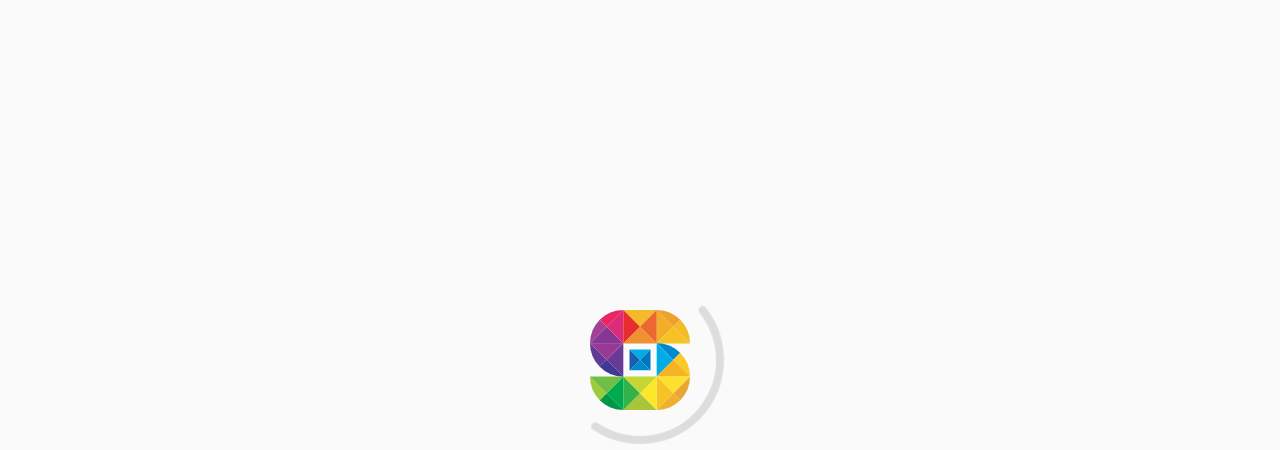

--- FILE ---
content_type: text/javascript
request_url: https://standards.iteh.ai/main-74MTP4YP.js
body_size: 108952
content:
import{a as Ue}from"./chunk-ADT5VTKJ.js";import{a as fo,b as go,c as yo,d as bo,e as To,f as Eo,g as Po,h as ko,i as Do,j as hi}from"./chunk-FZPSHSPH.js";import{$a as u,$b as se,$c as Lo,$d as rs,A as Ha,Aa as to,Ab as ie,Ac as ut,Ad as Le,B as ne,Ba as Q,Bb as Rt,Bc as ze,Bd as Gi,C as Ge,Ca as w,Cc as Xt,Cd as Go,D as qa,Da as y,Dd as Hn,E as $e,Eb as lo,F as b,Fb as Qr,Fc as wo,Fd as Jo,G as $a,Gc as xo,Gd as ht,H as Wa,Ha as ct,Hc as ce,Hd as Yo,I as D,Ia as lt,Ib as bi,Ic as Io,Id as Xo,J as j,Ja as pt,Jb as zn,Jc as jo,Ka as We,Kb as un,Kc as Rn,Kd as ui,La as io,Lb as O,Lc as Ln,Ld as Zo,M as Ka,Ma as Si,Mb as Li,Mc as Nn,Md as es,N as jn,Na as Wr,Nb as E,Nc as Kt,Nd as ts,O as Qa,Oa as d,Ob as On,Oc as ke,Od as $l,Pa as g,Pb as po,Pc as Mo,Pd as Ne,Q as Mn,Qa as F,Qb as Gr,Qd as qn,Ra as xe,Rb as hn,Rc as Yr,Rd as $n,Sa as re,Sb as Jr,Sc as Oe,Sd as ft,T as qr,Ta as ae,Tb as mo,Tc as Bo,Td as fi,Ua as oe,Uc as Fo,Ud as Wn,V as T,Va as Kr,Vb as Ae,Vc as Ao,Vd as Kn,W as he,Wb as li,Wc as zo,Wd as Qn,X as Ga,Xa as ye,Xb as Te,Xd as Ie,Y as a,Ya as R,Yb as P,Yd as is,Z as Tt,Za as Xe,Zb as Et,Zc as Oo,Zd as ns,_ as Bn,_a as Se,_b as Ze,_c as Ro,_d as Gn,a as Fi,aa as Ja,ab as h,ad as No,ae as as,bb as N,bd as Uo,be as os,c as Na,ca as k,cb as $t,cd as Hi,ce as ss,d as ql,da as x,dc as pi,dd as qi,de as cs,e as st,ea as Je,eb as Pe,ed as Vo,f as In,fc as di,fd as Ho,fe as ls,g as Ai,gb as si,gc as fe,gd as qo,h as Ua,ha as q,hb as ve,hd as Un,ia as rt,ic as uo,j as dn,ja as Ya,jc as U,ka as Xa,kb as no,kc as mt,l as W,la as Fn,lc as ho,m as zi,ma as $r,mb as dt,mc as Me,md as jt,na as Za,nb as Wt,nc as ge,nd as Mt,o as ai,oa as eo,oc as mi,od as Ce,p as Hr,pa as K,pb as Ri,pc as Ni,pd as $i,q as mn,qa as v,qb as ci,qc as Z,qd as Wi,r as xt,ra as C,rc as ee,rd as Ki,s as Oi,sa as Yt,sc as vo,sd as Vn,t as oi,ta as Ye,tb as An,tc as Co,td as $o,u as Va,ua as M,ub as ro,uc as Ui,ud as Re,va as B,vb as ao,vd as Wo,w as Dt,wa as p,wb as oo,wc as de,wd as Ko,xa as o,xb as so,xc as Vi,xd as _e,xe as Qt,y as Dn,ya as s,yb as co,yc as _o,yd as Qo,z as X,za as m,zc as So,zd as Qi}from"./chunk-TXUUQTUK.js";function ps(t){return new X(3e3,!1)}function Wl(){return new X(3100,!1)}function Kl(){return new X(3101,!1)}function Ql(t){return new X(3001,!1)}function Gl(t){return new X(3003,!1)}function Jl(t){return new X(3004,!1)}function ms(t,i){return new X(3005,!1)}function us(){return new X(3006,!1)}function hs(){return new X(3007,!1)}function fs(t,i){return new X(3008,!1)}function gs(t){return new X(3002,!1)}function ys(t,i,e,n,r){return new X(3010,!1)}function vs(){return new X(3011,!1)}function Cs(){return new X(3012,!1)}function _s(){return new X(3200,!1)}function Ss(){return new X(3202,!1)}function bs(){return new X(3013,!1)}function ws(t){return new X(3014,!1)}function xs(t){return new X(3015,!1)}function Ts(t){return new X(3016,!1)}function Es(t,i){return new X(3404,!1)}function Yl(t){return new X(3502,!1)}function Ps(t){return new X(3503,!1)}function ks(){return new X(3300,!1)}function Is(t){return new X(3504,!1)}function Ds(t){return new X(3301,!1)}function js(t,i){return new X(3302,!1)}function Ms(t){return new X(3303,!1)}function Bs(t,i){return new X(3400,!1)}function Fs(t){return new X(3401,!1)}function As(t){return new X(3402,!1)}function zs(t,i){return new X(3505,!1)}function Zt(t){switch(t.length){case 0:return new bi;case 1:return t[0];default:return new zn(t)}}function ta(t,i,e=new Map,n=new Map){let r=[],c=[],l=-1,f=null;if(i.forEach(_=>{let S=_.get("offset"),I=S==l,z=I&&f||new Map;_.forEach((te,Y)=>{let V=Y,G=te;if(Y!=="offset")switch(V=t.normalizePropertyName(V,r),G){case un:G=e.get(Y);break;case Rt:G=n.get(Y);break;default:G=t.normalizeStyleValue(Y,V,G,r);break}z.set(V,G)}),I||c.push(z),f=z,l=S}),r.length)throw Yl(r);return c}function Jn(t,i,e,n){switch(i){case"start":t.onStart(()=>n(e&&Xr(e,"start",t)));break;case"done":t.onDone(()=>n(e&&Xr(e,"done",t)));break;case"destroy":t.onDestroy(()=>n(e&&Xr(e,"destroy",t)));break}}function Xr(t,i,e){let n=e.totalTime,r=!!e.disabled,c=Yn(t.element,t.triggerName,t.fromState,t.toState,i||t.phaseName,n??t.totalTime,r),l=t._data;return l!=null&&(c._data=l),c}function Yn(t,i,e,n,r="",c=0,l){return{element:t,triggerName:i,fromState:e,toState:n,phaseName:r,totalTime:c,disabled:!!l}}function gt(t,i,e){let n=t.get(i);return n||t.set(i,n=e),n}function ia(t){let i=t.indexOf(":"),e=t.substring(1,i),n=t.slice(i+1);return[e,n]}var Xl=typeof document>"u"?null:document.documentElement;function Xn(t){let i=t.parentNode||t.host||null;return i===Xl?null:i}function Zl(t){return t.substring(1,6)=="ebkit"}var wi=null,ds=!1;function Os(t){wi||(wi=ep()||{},ds=wi.style?"WebkitAppearance"in wi.style:!1);let i=!0;return wi.style&&!Zl(t)&&(i=t in wi.style,!i&&ds&&(i="Webkit"+t.charAt(0).toUpperCase()+t.slice(1)in wi.style)),i}function ep(){return typeof document<"u"?document.body:null}function na(t,i){for(;i;){if(i===t)return!0;i=Xn(i)}return!1}function ra(t,i,e){if(e)return Array.from(t.querySelectorAll(i));let n=t.querySelector(i);return n?[n]:[]}var tp=1e3,aa="{{",ip="}}",oa="ng-enter",Zn="ng-leave",fn="ng-trigger",gn=".ng-trigger",sa="ng-animating",er=".ng-animating";function Gt(t){if(typeof t=="number")return t;let i=t.match(/^(-?[\.\d]+)(m?s)/);return!i||i.length<2?0:Zr(parseFloat(i[1]),i[2])}function Zr(t,i){switch(i){case"s":return t*tp;default:return t}}function yn(t,i,e){return t.hasOwnProperty("duration")?t:rp(t,i,e)}var np=/^(-?[\.\d]+)(m?s)(?:\s+(-?[\.\d]+)(m?s))?(?:\s+([-a-z]+(?:\(.+?\))?))?$/i;function rp(t,i,e){let n,r=0,c="";if(typeof t=="string"){let l=t.match(np);if(l===null)return i.push(ps(t)),{duration:0,delay:0,easing:""};n=Zr(parseFloat(l[1]),l[2]);let f=l[3];f!=null&&(r=Zr(parseFloat(f),l[4]));let _=l[5];_&&(c=_)}else n=t;if(!e){let l=!1,f=i.length;n<0&&(i.push(Wl()),l=!0),r<0&&(i.push(Kl()),l=!0),l&&i.splice(f,0,ps(t))}return{duration:n,delay:r,easing:c}}function Rs(t){return t.length?t[0]instanceof Map?t:t.map(i=>new Map(Object.entries(i))):[]}function Lt(t,i,e){i.forEach((n,r)=>{let c=tr(r);e&&!e.has(r)&&e.set(r,t.style[c]),t.style[c]=n})}function gi(t,i){i.forEach((e,n)=>{let r=tr(n);t.style[r]=""})}function Ji(t){return Array.isArray(t)?t.length==1?t[0]:lo(t):t}function Ls(t,i,e){let n=i.params||{},r=ca(t);r.length&&r.forEach(c=>{n.hasOwnProperty(c)||e.push(Ql(c))})}var ea=new RegExp(`${aa}\\s*(.+?)\\s*${ip}`,"g");function ca(t){let i=[];if(typeof t=="string"){let e;for(;e=ea.exec(t);)i.push(e[1]);ea.lastIndex=0}return i}function Yi(t,i,e){let n=`${t}`,r=n.replace(ea,(c,l)=>{let f=i[l];return f==null&&(e.push(Gl(l)),f=""),f.toString()});return r==n?t:r}var ap=/-+([a-z0-9])/g;function tr(t){return t.replace(ap,(...i)=>i[1].toUpperCase())}function Ns(t,i){return t===0||i===0}function Us(t,i,e){if(e.size&&i.length){let n=i[0],r=[];if(e.forEach((c,l)=>{n.has(l)||r.push(l),n.set(l,c)}),r.length)for(let c=1;c<i.length;c++){let l=i[c];r.forEach(f=>l.set(f,ir(t,f)))}}return i}function yt(t,i,e){switch(i.type){case ie.Trigger:return t.visitTrigger(i,e);case ie.State:return t.visitState(i,e);case ie.Transition:return t.visitTransition(i,e);case ie.Sequence:return t.visitSequence(i,e);case ie.Group:return t.visitGroup(i,e);case ie.Animate:return t.visitAnimate(i,e);case ie.Keyframes:return t.visitKeyframes(i,e);case ie.Style:return t.visitStyle(i,e);case ie.Reference:return t.visitReference(i,e);case ie.AnimateChild:return t.visitAnimateChild(i,e);case ie.AnimateRef:return t.visitAnimateRef(i,e);case ie.Query:return t.visitQuery(i,e);case ie.Stagger:return t.visitStagger(i,e);default:throw Jl(i.type)}}function ir(t,i){return window.getComputedStyle(t)[i]}var Ta=(()=>{class t{validateStyleProperty(e){return Os(e)}containsElement(e,n){return na(e,n)}getParentElement(e){return Xn(e)}query(e,n,r){return ra(e,n,r)}computeStyle(e,n,r){return r||""}animate(e,n,r,c,l,f=[],_){return new bi(r,c)}static \u0275fac=function(n){return new(n||t)};static \u0275prov=ne({token:t,factory:t.\u0275fac})}return t})(),Ti=class{static NOOP=new Ta},Ei=class{};var op=new Set(["width","height","minWidth","minHeight","maxWidth","maxHeight","left","top","bottom","right","fontSize","outlineWidth","outlineOffset","paddingTop","paddingLeft","paddingBottom","paddingRight","marginTop","marginLeft","marginBottom","marginRight","borderRadius","borderWidth","borderTopWidth","borderLeftWidth","borderRightWidth","borderBottomWidth","textIndent","perspective"]),sr=class extends Ei{normalizePropertyName(i,e){return tr(i)}normalizeStyleValue(i,e,n,r){let c="",l=n.toString().trim();if(op.has(e)&&n!==0&&n!=="0")if(typeof n=="number")c="px";else{let f=n.match(/^[+-]?[\d\.]+([a-z]*)$/);f&&f[1].length==0&&r.push(ms(i,n))}return l+c}};var cr="*";function sp(t,i){let e=[];return typeof t=="string"?t.split(/\s*,\s*/).forEach(n=>cp(n,e,i)):e.push(t),e}function cp(t,i,e){if(t[0]==":"){let _=lp(t,e);if(typeof _=="function"){i.push(_);return}t=_}let n=t.match(/^(\*|[-\w]+)\s*(<?[=-]>)\s*(\*|[-\w]+)$/);if(n==null||n.length<4)return e.push(xs(t)),i;let r=n[1],c=n[2],l=n[3];i.push(Vs(r,l));let f=r==cr&&l==cr;c[0]=="<"&&!f&&i.push(Vs(l,r))}function lp(t,i){switch(t){case":enter":return"void => *";case":leave":return"* => void";case":increment":return(e,n)=>parseFloat(n)>parseFloat(e);case":decrement":return(e,n)=>parseFloat(n)<parseFloat(e);default:return i.push(Ts(t)),"* => *"}}var nr=new Set(["true","1"]),rr=new Set(["false","0"]);function Vs(t,i){let e=nr.has(t)||rr.has(t),n=nr.has(i)||rr.has(i);return(r,c)=>{let l=t==cr||t==r,f=i==cr||i==c;return!l&&e&&typeof r=="boolean"&&(l=r?nr.has(t):rr.has(t)),!f&&n&&typeof c=="boolean"&&(f=c?nr.has(i):rr.has(i)),l&&f}}var Xs=":self",pp=new RegExp(`s*${Xs}s*,?`,"g");function Zs(t,i,e,n){return new ha(t).build(i,e,n)}var Hs="",ha=class{_driver;constructor(i){this._driver=i}build(i,e,n){let r=new fa(e);return this._resetContextStyleTimingState(r),yt(this,Ji(i),r)}_resetContextStyleTimingState(i){i.currentQuerySelector=Hs,i.collectedStyles=new Map,i.collectedStyles.set(Hs,new Map),i.currentTime=0}visitTrigger(i,e){let n=e.queryCount=0,r=e.depCount=0,c=[],l=[];return i.name.charAt(0)=="@"&&e.errors.push(us()),i.definitions.forEach(f=>{if(this._resetContextStyleTimingState(e),f.type==ie.State){let _=f,S=_.name;S.toString().split(/\s*,\s*/).forEach(I=>{_.name=I,c.push(this.visitState(_,e))}),_.name=S}else if(f.type==ie.Transition){let _=this.visitTransition(f,e);n+=_.queryCount,r+=_.depCount,l.push(_)}else e.errors.push(hs())}),{type:ie.Trigger,name:i.name,states:c,transitions:l,queryCount:n,depCount:r,options:null}}visitState(i,e){let n=this.visitStyle(i.styles,e),r=i.options&&i.options.params||null;if(n.containsDynamicStyles){let c=new Set,l=r||{};n.styles.forEach(f=>{f instanceof Map&&f.forEach(_=>{ca(_).forEach(S=>{l.hasOwnProperty(S)||c.add(S)})})}),c.size&&e.errors.push(fs(i.name,[...c.values()]))}return{type:ie.State,name:i.name,style:n,options:r?{params:r}:null}}visitTransition(i,e){e.queryCount=0,e.depCount=0;let n=yt(this,Ji(i.animation),e),r=sp(i.expr,e.errors);return{type:ie.Transition,matchers:r,animation:n,queryCount:e.queryCount,depCount:e.depCount,options:xi(i.options)}}visitSequence(i,e){return{type:ie.Sequence,steps:i.steps.map(n=>yt(this,n,e)),options:xi(i.options)}}visitGroup(i,e){let n=e.currentTime,r=0,c=i.steps.map(l=>{e.currentTime=n;let f=yt(this,l,e);return r=Math.max(r,e.currentTime),f});return e.currentTime=r,{type:ie.Group,steps:c,options:xi(i.options)}}visitAnimate(i,e){let n=hp(i.timings,e.errors);e.currentAnimateTimings=n;let r,c=i.styles?i.styles:Qr({});if(c.type==ie.Keyframes)r=this.visitKeyframes(c,e);else{let l=i.styles,f=!1;if(!l){f=!0;let S={};n.easing&&(S.easing=n.easing),l=Qr(S)}e.currentTime+=n.duration+n.delay;let _=this.visitStyle(l,e);_.isEmptyStep=f,r=_}return e.currentAnimateTimings=null,{type:ie.Animate,timings:n,style:r,options:null}}visitStyle(i,e){let n=this._makeStyleAst(i,e);return this._validateStyleAst(n,e),n}_makeStyleAst(i,e){let n=[],r=Array.isArray(i.styles)?i.styles:[i.styles];for(let f of r)typeof f=="string"?f===Rt?n.push(f):e.errors.push(gs(f)):n.push(new Map(Object.entries(f)));let c=!1,l=null;return n.forEach(f=>{if(f instanceof Map&&(f.has("easing")&&(l=f.get("easing"),f.delete("easing")),!c)){for(let _ of f.values())if(_.toString().indexOf(aa)>=0){c=!0;break}}}),{type:ie.Style,styles:n,easing:l,offset:i.offset,containsDynamicStyles:c,options:null}}_validateStyleAst(i,e){let n=e.currentAnimateTimings,r=e.currentTime,c=e.currentTime;n&&c>0&&(c-=n.duration+n.delay),i.styles.forEach(l=>{typeof l!="string"&&l.forEach((f,_)=>{let S=e.collectedStyles.get(e.currentQuerySelector),I=S.get(_),z=!0;I&&(c!=r&&c>=I.startTime&&r<=I.endTime&&(e.errors.push(ys(_,I.startTime,I.endTime,c,r)),z=!1),c=I.startTime),z&&S.set(_,{startTime:c,endTime:r}),e.options&&Ls(f,e.options,e.errors)})})}visitKeyframes(i,e){let n={type:ie.Keyframes,styles:[],options:null};if(!e.currentAnimateTimings)return e.errors.push(vs()),n;let r=1,c=0,l=[],f=!1,_=!1,S=0,I=i.steps.map(je=>{let Be=this._makeStyleAst(je,e),it=Be.offset!=null?Be.offset:up(Be.styles),qe=0;return it!=null&&(c++,qe=Be.offset=it),_=_||qe<0||qe>1,f=f||qe<S,S=qe,l.push(qe),Be});_&&e.errors.push(Cs()),f&&e.errors.push(_s());let z=i.steps.length,te=0;c>0&&c<z?e.errors.push(Ss()):c==0&&(te=r/(z-1));let Y=z-1,V=e.currentTime,G=e.currentAnimateTimings,be=G.duration;return I.forEach((je,Be)=>{let it=te>0?Be==Y?1:te*Be:l[Be],qe=it*be;e.currentTime=V+G.delay+qe,G.duration=qe,this._validateStyleAst(je,e),je.offset=it,n.styles.push(je)}),n}visitReference(i,e){return{type:ie.Reference,animation:yt(this,Ji(i.animation),e),options:xi(i.options)}}visitAnimateChild(i,e){return e.depCount++,{type:ie.AnimateChild,options:xi(i.options)}}visitAnimateRef(i,e){return{type:ie.AnimateRef,animation:this.visitReference(i.animation,e),options:xi(i.options)}}visitQuery(i,e){let n=e.currentQuerySelector,r=i.options||{};e.queryCount++,e.currentQuery=i;let[c,l]=dp(i.selector);e.currentQuerySelector=n.length?n+" "+c:c,gt(e.collectedStyles,e.currentQuerySelector,new Map);let f=yt(this,Ji(i.animation),e);return e.currentQuery=null,e.currentQuerySelector=n,{type:ie.Query,selector:c,limit:r.limit||0,optional:!!r.optional,includeSelf:l,animation:f,originalSelector:i.selector,options:xi(i.options)}}visitStagger(i,e){e.currentQuery||e.errors.push(bs());let n=i.timings==="full"?{duration:0,delay:0,easing:"full"}:yn(i.timings,e.errors,!0);return{type:ie.Stagger,animation:yt(this,Ji(i.animation),e),timings:n,options:null}}};function dp(t){let i=!!t.split(/\s*,\s*/).find(e=>e==Xs);return i&&(t=t.replace(pp,"")),t=t.replace(/@\*/g,gn).replace(/@\w+/g,e=>gn+"-"+e.slice(1)).replace(/:animating/g,er),[t,i]}function mp(t){return t?Fi({},t):null}var fa=class{errors;queryCount=0;depCount=0;currentTransition=null;currentQuery=null;currentQuerySelector=null;currentAnimateTimings=null;currentTime=0;collectedStyles=new Map;options=null;unsupportedCSSPropertiesFound=new Set;constructor(i){this.errors=i}};function up(t){if(typeof t=="string")return null;let i=null;if(Array.isArray(t))t.forEach(e=>{if(e instanceof Map&&e.has("offset")){let n=e;i=parseFloat(n.get("offset")),n.delete("offset")}});else if(t instanceof Map&&t.has("offset")){let e=t;i=parseFloat(e.get("offset")),e.delete("offset")}return i}function hp(t,i){if(t.hasOwnProperty("duration"))return t;if(typeof t=="number"){let c=yn(t,i).duration;return la(c,0,"")}let e=t;if(e.split(/\s+/).some(c=>c.charAt(0)=="{"&&c.charAt(1)=="{")){let c=la(0,0,"");return c.dynamic=!0,c.strValue=e,c}let r=yn(e,i);return la(r.duration,r.delay,r.easing)}function xi(t){return t?(t=Fi({},t),t.params&&(t.params=mp(t.params))):t={},t}function la(t,i,e){return{duration:t,delay:i,easing:e}}function Ea(t,i,e,n,r,c,l=null,f=!1){return{type:1,element:t,keyframes:i,preStyleProps:e,postStyleProps:n,duration:r,delay:c,totalTime:r+c,easing:l,subTimeline:f}}var Cn=class{_map=new Map;get(i){return this._map.get(i)||[]}append(i,e){let n=this._map.get(i);n||this._map.set(i,n=[]),n.push(...e)}has(i){return this._map.has(i)}clear(){this._map.clear()}},fp=1,gp=":enter",yp=new RegExp(gp,"g"),vp=":leave",Cp=new RegExp(vp,"g");function ec(t,i,e,n,r,c=new Map,l=new Map,f,_,S=[]){return new ga().buildKeyframes(t,i,e,n,r,c,l,f,_,S)}var ga=class{buildKeyframes(i,e,n,r,c,l,f,_,S,I=[]){S=S||new Cn;let z=new ya(i,e,S,r,c,I,[]);z.options=_;let te=_.delay?Gt(_.delay):0;z.currentTimeline.delayNextStep(te),z.currentTimeline.setStyles([l],null,z.errors,_),yt(this,n,z);let Y=z.timelines.filter(V=>V.containsAnimation());if(Y.length&&f.size){let V;for(let G=Y.length-1;G>=0;G--){let be=Y[G];if(be.element===e){V=be;break}}V&&!V.allowOnlyTimelineStyles()&&V.setStyles([f],null,z.errors,_)}return Y.length?Y.map(V=>V.buildKeyframes()):[Ea(e,[],[],[],0,te,"",!1)]}visitTrigger(i,e){}visitState(i,e){}visitTransition(i,e){}visitAnimateChild(i,e){let n=e.subInstructions.get(e.element);if(n){let r=e.createSubContext(i.options),c=e.currentTimeline.currentTime,l=this._visitSubInstructions(n,r,r.options);c!=l&&e.transformIntoNewTimeline(l)}e.previousNode=i}visitAnimateRef(i,e){let n=e.createSubContext(i.options);n.transformIntoNewTimeline(),this._applyAnimationRefDelays([i.options,i.animation.options],e,n),this.visitReference(i.animation,n),e.transformIntoNewTimeline(n.currentTimeline.currentTime),e.previousNode=i}_applyAnimationRefDelays(i,e,n){for(let r of i){let c=r?.delay;if(c){let l=typeof c=="number"?c:Gt(Yi(c,r?.params??{},e.errors));n.delayNextStep(l)}}}_visitSubInstructions(i,e,n){let c=e.currentTimeline.currentTime,l=n.duration!=null?Gt(n.duration):null,f=n.delay!=null?Gt(n.delay):null;return l!==0&&i.forEach(_=>{let S=e.appendInstructionToTimeline(_,l,f);c=Math.max(c,S.duration+S.delay)}),c}visitReference(i,e){e.updateOptions(i.options,!0),yt(this,i.animation,e),e.previousNode=i}visitSequence(i,e){let n=e.subContextCount,r=e,c=i.options;if(c&&(c.params||c.delay)&&(r=e.createSubContext(c),r.transformIntoNewTimeline(),c.delay!=null)){r.previousNode.type==ie.Style&&(r.currentTimeline.snapshotCurrentStyles(),r.previousNode=lr);let l=Gt(c.delay);r.delayNextStep(l)}i.steps.length&&(i.steps.forEach(l=>yt(this,l,r)),r.currentTimeline.applyStylesToKeyframe(),r.subContextCount>n&&r.transformIntoNewTimeline()),e.previousNode=i}visitGroup(i,e){let n=[],r=e.currentTimeline.currentTime,c=i.options&&i.options.delay?Gt(i.options.delay):0;i.steps.forEach(l=>{let f=e.createSubContext(i.options);c&&f.delayNextStep(c),yt(this,l,f),r=Math.max(r,f.currentTimeline.currentTime),n.push(f.currentTimeline)}),n.forEach(l=>e.currentTimeline.mergeTimelineCollectedStyles(l)),e.transformIntoNewTimeline(r),e.previousNode=i}_visitTiming(i,e){if(i.dynamic){let n=i.strValue,r=e.params?Yi(n,e.params,e.errors):n;return yn(r,e.errors)}else return{duration:i.duration,delay:i.delay,easing:i.easing}}visitAnimate(i,e){let n=e.currentAnimateTimings=this._visitTiming(i.timings,e),r=e.currentTimeline;n.delay&&(e.incrementTime(n.delay),r.snapshotCurrentStyles());let c=i.style;c.type==ie.Keyframes?this.visitKeyframes(c,e):(e.incrementTime(n.duration),this.visitStyle(c,e),r.applyStylesToKeyframe()),e.currentAnimateTimings=null,e.previousNode=i}visitStyle(i,e){let n=e.currentTimeline,r=e.currentAnimateTimings;!r&&n.hasCurrentStyleProperties()&&n.forwardFrame();let c=r&&r.easing||i.easing;i.isEmptyStep?n.applyEmptyStep(c):n.setStyles(i.styles,c,e.errors,e.options),e.previousNode=i}visitKeyframes(i,e){let n=e.currentAnimateTimings,r=e.currentTimeline.duration,c=n.duration,f=e.createSubContext().currentTimeline;f.easing=n.easing,i.styles.forEach(_=>{let S=_.offset||0;f.forwardTime(S*c),f.setStyles(_.styles,_.easing,e.errors,e.options),f.applyStylesToKeyframe()}),e.currentTimeline.mergeTimelineCollectedStyles(f),e.transformIntoNewTimeline(r+c),e.previousNode=i}visitQuery(i,e){let n=e.currentTimeline.currentTime,r=i.options||{},c=r.delay?Gt(r.delay):0;c&&(e.previousNode.type===ie.Style||n==0&&e.currentTimeline.hasCurrentStyleProperties())&&(e.currentTimeline.snapshotCurrentStyles(),e.previousNode=lr);let l=n,f=e.invokeQuery(i.selector,i.originalSelector,i.limit,i.includeSelf,!!r.optional,e.errors);e.currentQueryTotal=f.length;let _=null;f.forEach((S,I)=>{e.currentQueryIndex=I;let z=e.createSubContext(i.options,S);c&&z.delayNextStep(c),S===e.element&&(_=z.currentTimeline),yt(this,i.animation,z),z.currentTimeline.applyStylesToKeyframe();let te=z.currentTimeline.currentTime;l=Math.max(l,te)}),e.currentQueryIndex=0,e.currentQueryTotal=0,e.transformIntoNewTimeline(l),_&&(e.currentTimeline.mergeTimelineCollectedStyles(_),e.currentTimeline.snapshotCurrentStyles()),e.previousNode=i}visitStagger(i,e){let n=e.parentContext,r=e.currentTimeline,c=i.timings,l=Math.abs(c.duration),f=l*(e.currentQueryTotal-1),_=l*e.currentQueryIndex;switch(c.duration<0?"reverse":c.easing){case"reverse":_=f-_;break;case"full":_=n.currentStaggerTime;break}let I=e.currentTimeline;_&&I.delayNextStep(_);let z=I.currentTime;yt(this,i.animation,e),e.previousNode=i,n.currentStaggerTime=r.currentTime-z+(r.startTime-n.currentTimeline.startTime)}},lr={},ya=class t{_driver;element;subInstructions;_enterClassName;_leaveClassName;errors;timelines;parentContext=null;currentTimeline;currentAnimateTimings=null;previousNode=lr;subContextCount=0;options={};currentQueryIndex=0;currentQueryTotal=0;currentStaggerTime=0;constructor(i,e,n,r,c,l,f,_){this._driver=i,this.element=e,this.subInstructions=n,this._enterClassName=r,this._leaveClassName=c,this.errors=l,this.timelines=f,this.currentTimeline=_||new pr(this._driver,e,0),f.push(this.currentTimeline)}get params(){return this.options.params}updateOptions(i,e){if(!i)return;let n=i,r=this.options;n.duration!=null&&(r.duration=Gt(n.duration)),n.delay!=null&&(r.delay=Gt(n.delay));let c=n.params;if(c){let l=r.params;l||(l=this.options.params={}),Object.keys(c).forEach(f=>{(!e||!l.hasOwnProperty(f))&&(l[f]=Yi(c[f],l,this.errors))})}}_copyOptions(){let i={};if(this.options){let e=this.options.params;if(e){let n=i.params={};Object.keys(e).forEach(r=>{n[r]=e[r]})}}return i}createSubContext(i=null,e,n){let r=e||this.element,c=new t(this._driver,r,this.subInstructions,this._enterClassName,this._leaveClassName,this.errors,this.timelines,this.currentTimeline.fork(r,n||0));return c.previousNode=this.previousNode,c.currentAnimateTimings=this.currentAnimateTimings,c.options=this._copyOptions(),c.updateOptions(i),c.currentQueryIndex=this.currentQueryIndex,c.currentQueryTotal=this.currentQueryTotal,c.parentContext=this,this.subContextCount++,c}transformIntoNewTimeline(i){return this.previousNode=lr,this.currentTimeline=this.currentTimeline.fork(this.element,i),this.timelines.push(this.currentTimeline),this.currentTimeline}appendInstructionToTimeline(i,e,n){let r={duration:e??i.duration,delay:this.currentTimeline.currentTime+(n??0)+i.delay,easing:""},c=new va(this._driver,i.element,i.keyframes,i.preStyleProps,i.postStyleProps,r,i.stretchStartingKeyframe);return this.timelines.push(c),r}incrementTime(i){this.currentTimeline.forwardTime(this.currentTimeline.duration+i)}delayNextStep(i){i>0&&this.currentTimeline.delayNextStep(i)}invokeQuery(i,e,n,r,c,l){let f=[];if(r&&f.push(this.element),i.length>0){i=i.replace(yp,"."+this._enterClassName),i=i.replace(Cp,"."+this._leaveClassName);let _=n!=1,S=this._driver.query(this.element,i,_);n!==0&&(S=n<0?S.slice(S.length+n,S.length):S.slice(0,n)),f.push(...S)}return!c&&f.length==0&&l.push(ws(e)),f}},pr=class t{_driver;element;startTime;_elementTimelineStylesLookup;duration=0;easing=null;_previousKeyframe=new Map;_currentKeyframe=new Map;_keyframes=new Map;_styleSummary=new Map;_localTimelineStyles=new Map;_globalTimelineStyles;_pendingStyles=new Map;_backFill=new Map;_currentEmptyStepKeyframe=null;constructor(i,e,n,r){this._driver=i,this.element=e,this.startTime=n,this._elementTimelineStylesLookup=r,this._elementTimelineStylesLookup||(this._elementTimelineStylesLookup=new Map),this._globalTimelineStyles=this._elementTimelineStylesLookup.get(e),this._globalTimelineStyles||(this._globalTimelineStyles=this._localTimelineStyles,this._elementTimelineStylesLookup.set(e,this._localTimelineStyles)),this._loadKeyframe()}containsAnimation(){switch(this._keyframes.size){case 0:return!1;case 1:return this.hasCurrentStyleProperties();default:return!0}}hasCurrentStyleProperties(){return this._currentKeyframe.size>0}get currentTime(){return this.startTime+this.duration}delayNextStep(i){let e=this._keyframes.size===1&&this._pendingStyles.size;this.duration||e?(this.forwardTime(this.currentTime+i),e&&this.snapshotCurrentStyles()):this.startTime+=i}fork(i,e){return this.applyStylesToKeyframe(),new t(this._driver,i,e||this.currentTime,this._elementTimelineStylesLookup)}_loadKeyframe(){this._currentKeyframe&&(this._previousKeyframe=this._currentKeyframe),this._currentKeyframe=this._keyframes.get(this.duration),this._currentKeyframe||(this._currentKeyframe=new Map,this._keyframes.set(this.duration,this._currentKeyframe))}forwardFrame(){this.duration+=fp,this._loadKeyframe()}forwardTime(i){this.applyStylesToKeyframe(),this.duration=i,this._loadKeyframe()}_updateStyle(i,e){this._localTimelineStyles.set(i,e),this._globalTimelineStyles.set(i,e),this._styleSummary.set(i,{time:this.currentTime,value:e})}allowOnlyTimelineStyles(){return this._currentEmptyStepKeyframe!==this._currentKeyframe}applyEmptyStep(i){i&&this._previousKeyframe.set("easing",i);for(let[e,n]of this._globalTimelineStyles)this._backFill.set(e,n||Rt),this._currentKeyframe.set(e,Rt);this._currentEmptyStepKeyframe=this._currentKeyframe}setStyles(i,e,n,r){e&&this._previousKeyframe.set("easing",e);let c=r&&r.params||{},l=_p(i,this._globalTimelineStyles);for(let[f,_]of l){let S=Yi(_,c,n);this._pendingStyles.set(f,S),this._localTimelineStyles.has(f)||this._backFill.set(f,this._globalTimelineStyles.get(f)??Rt),this._updateStyle(f,S)}}applyStylesToKeyframe(){this._pendingStyles.size!=0&&(this._pendingStyles.forEach((i,e)=>{this._currentKeyframe.set(e,i)}),this._pendingStyles.clear(),this._localTimelineStyles.forEach((i,e)=>{this._currentKeyframe.has(e)||this._currentKeyframe.set(e,i)}))}snapshotCurrentStyles(){for(let[i,e]of this._localTimelineStyles)this._pendingStyles.set(i,e),this._updateStyle(i,e)}getFinalKeyframe(){return this._keyframes.get(this.duration)}get properties(){let i=[];for(let e in this._currentKeyframe)i.push(e);return i}mergeTimelineCollectedStyles(i){i._styleSummary.forEach((e,n)=>{let r=this._styleSummary.get(n);(!r||e.time>r.time)&&this._updateStyle(n,e.value)})}buildKeyframes(){this.applyStylesToKeyframe();let i=new Set,e=new Set,n=this._keyframes.size===1&&this.duration===0,r=[];this._keyframes.forEach((f,_)=>{let S=new Map([...this._backFill,...f]);S.forEach((I,z)=>{I===un?i.add(z):I===Rt&&e.add(z)}),n||S.set("offset",_/this.duration),r.push(S)});let c=[...i.values()],l=[...e.values()];if(n){let f=r[0],_=new Map(f);f.set("offset",0),_.set("offset",1),r=[f,_]}return Ea(this.element,r,c,l,this.duration,this.startTime,this.easing,!1)}},va=class extends pr{keyframes;preStyleProps;postStyleProps;_stretchStartingKeyframe;timings;constructor(i,e,n,r,c,l,f=!1){super(i,e,l.delay),this.keyframes=n,this.preStyleProps=r,this.postStyleProps=c,this._stretchStartingKeyframe=f,this.timings={duration:l.duration,delay:l.delay,easing:l.easing}}containsAnimation(){return this.keyframes.length>1}buildKeyframes(){let i=this.keyframes,{delay:e,duration:n,easing:r}=this.timings;if(this._stretchStartingKeyframe&&e){let c=[],l=n+e,f=e/l,_=new Map(i[0]);_.set("offset",0),c.push(_);let S=new Map(i[0]);S.set("offset",qs(f)),c.push(S);let I=i.length-1;for(let z=1;z<=I;z++){let te=new Map(i[z]),Y=te.get("offset"),V=e+Y*n;te.set("offset",qs(V/l)),c.push(te)}n=l,e=0,r="",i=c}return Ea(this.element,i,this.preStyleProps,this.postStyleProps,n,e,r,!0)}};function qs(t,i=3){let e=Math.pow(10,i-1);return Math.round(t*e)/e}function _p(t,i){let e=new Map,n;return t.forEach(r=>{if(r==="*"){n??=i.keys();for(let c of n)e.set(c,Rt)}else for(let[c,l]of r)e.set(c,l)}),e}function $s(t,i,e,n,r,c,l,f,_,S,I,z,te){return{type:0,element:t,triggerName:i,isRemovalTransition:r,fromState:e,fromStyles:c,toState:n,toStyles:l,timelines:f,queriedElements:_,preStyleProps:S,postStyleProps:I,totalTime:z,errors:te}}var pa={},dr=class{_triggerName;ast;_stateStyles;constructor(i,e,n){this._triggerName=i,this.ast=e,this._stateStyles=n}match(i,e,n,r){return Sp(this.ast.matchers,i,e,n,r)}buildStyles(i,e,n){let r=this._stateStyles.get("*");return i!==void 0&&(r=this._stateStyles.get(i?.toString())||r),r?r.buildStyles(e,n):new Map}build(i,e,n,r,c,l,f,_,S,I){let z=[],te=this.ast.options&&this.ast.options.params||pa,Y=f&&f.params||pa,V=this.buildStyles(n,Y,z),G=_&&_.params||pa,be=this.buildStyles(r,G,z),je=new Set,Be=new Map,it=new Map,qe=r==="void",Mi={params:tc(G,te),delay:this.ast.options?.delay},Ht=I?[]:ec(i,e,this.ast.animation,c,l,V,be,Mi,S,z),nt=0;return Ht.forEach(ot=>{nt=Math.max(ot.duration+ot.delay,nt)}),z.length?$s(e,this._triggerName,n,r,qe,V,be,[],[],Be,it,nt,z):(Ht.forEach(ot=>{let vi=ot.element,Bi=gt(Be,vi,new Set);ot.preStyleProps.forEach(Ci=>Bi.add(Ci));let za=gt(it,vi,new Set);ot.postStyleProps.forEach(Ci=>za.add(Ci)),vi!==e&&je.add(vi)}),$s(e,this._triggerName,n,r,qe,V,be,Ht,[...je.values()],Be,it,nt))}};function Sp(t,i,e,n,r){return t.some(c=>c(i,e,n,r))}function tc(t,i){let e=Fi({},i);return Object.entries(t).forEach(([n,r])=>{r!=null&&(e[n]=r)}),e}var Ca=class{styles;defaultParams;normalizer;constructor(i,e,n){this.styles=i,this.defaultParams=e,this.normalizer=n}buildStyles(i,e){let n=new Map,r=tc(i,this.defaultParams);return this.styles.styles.forEach(c=>{typeof c!="string"&&c.forEach((l,f)=>{l&&(l=Yi(l,r,e));let _=this.normalizer.normalizePropertyName(f,e);l=this.normalizer.normalizeStyleValue(f,_,l,e),n.set(f,l)})}),n}};function bp(t,i,e){return new _a(t,i,e)}var _a=class{name;ast;_normalizer;transitionFactories=[];fallbackTransition;states=new Map;constructor(i,e,n){this.name=i,this.ast=e,this._normalizer=n,e.states.forEach(r=>{let c=r.options&&r.options.params||{};this.states.set(r.name,new Ca(r.style,c,n))}),Ws(this.states,"true","1"),Ws(this.states,"false","0"),e.transitions.forEach(r=>{this.transitionFactories.push(new dr(i,r,this.states))}),this.fallbackTransition=wp(i,this.states)}get containsQueries(){return this.ast.queryCount>0}matchTransition(i,e,n,r){return this.transitionFactories.find(l=>l.match(i,e,n,r))||null}matchStyles(i,e,n){return this.fallbackTransition.buildStyles(i,e,n)}};function wp(t,i,e){let n=[(l,f)=>!0],r={type:ie.Sequence,steps:[],options:null},c={type:ie.Transition,animation:r,matchers:n,options:null,queryCount:0,depCount:0};return new dr(t,c,i)}function Ws(t,i,e){t.has(i)?t.has(e)||t.set(e,t.get(i)):t.has(e)&&t.set(i,t.get(e))}var xp=new Cn,Sa=class{bodyNode;_driver;_normalizer;_animations=new Map;_playersById=new Map;players=[];constructor(i,e,n){this.bodyNode=i,this._driver=e,this._normalizer=n}register(i,e){let n=[],r=[],c=Zs(this._driver,e,n,r);if(n.length)throw Ps(n);this._animations.set(i,c)}_buildPlayer(i,e,n){let r=i.element,c=ta(this._normalizer,i.keyframes,e,n);return this._driver.animate(r,c,i.duration,i.delay,i.easing,[],!0)}create(i,e,n={}){let r=[],c=this._animations.get(i),l,f=new Map;if(c?(l=ec(this._driver,e,c,oa,Zn,new Map,new Map,n,xp,r),l.forEach(I=>{let z=gt(f,I.element,new Map);I.postStyleProps.forEach(te=>z.set(te,null))})):(r.push(ks()),l=[]),r.length)throw Is(r);f.forEach((I,z)=>{I.forEach((te,Y)=>{I.set(Y,this._driver.computeStyle(z,Y,Rt))})});let _=l.map(I=>{let z=f.get(I.element);return this._buildPlayer(I,new Map,z)}),S=Zt(_);return this._playersById.set(i,S),S.onDestroy(()=>this.destroy(i)),this.players.push(S),S}destroy(i){let e=this._getPlayer(i);e.destroy(),this._playersById.delete(i);let n=this.players.indexOf(e);n>=0&&this.players.splice(n,1)}_getPlayer(i){let e=this._playersById.get(i);if(!e)throw Ds(i);return e}listen(i,e,n,r){let c=Yn(e,"","","");return Jn(this._getPlayer(i),n,c,r),()=>{}}command(i,e,n,r){if(n=="register"){this.register(i,r[0]);return}if(n=="create"){let l=r[0]||{};this.create(i,e,l);return}let c=this._getPlayer(i);switch(n){case"play":c.play();break;case"pause":c.pause();break;case"reset":c.reset();break;case"restart":c.restart();break;case"finish":c.finish();break;case"init":c.init();break;case"setPosition":c.setPosition(parseFloat(r[0]));break;case"destroy":this.destroy(i);break}}},Ks="ng-animate-queued",Tp=".ng-animate-queued",da="ng-animate-disabled",Ep=".ng-animate-disabled",Pp="ng-star-inserted",kp=".ng-star-inserted",Ip=[],ic={namespaceId:"",setForRemoval:!1,setForMove:!1,hasAnimation:!1,removedBeforeQueried:!1},Dp={namespaceId:"",setForMove:!1,setForRemoval:!1,hasAnimation:!1,removedBeforeQueried:!0},Nt="__ng_removed",_n=class{namespaceId;value;options;get params(){return this.options.params}constructor(i,e=""){this.namespaceId=e;let n=i&&i.hasOwnProperty("value"),r=n?i.value:i;if(this.value=Mp(r),n){let c=i,{value:l}=c,f=Na(c,["value"]);this.options=f}else this.options={};this.options.params||(this.options.params={})}absorbOptions(i){let e=i.params;if(e){let n=this.options.params;Object.keys(e).forEach(r=>{n[r]==null&&(n[r]=e[r])})}}},vn="void",ma=new _n(vn),ba=class{id;hostElement;_engine;players=[];_triggers=new Map;_queue=[];_elementListeners=new Map;_hostClassName;constructor(i,e,n){this.id=i,this.hostElement=e,this._engine=n,this._hostClassName="ng-tns-"+i,Bt(e,this._hostClassName)}listen(i,e,n,r){if(!this._triggers.has(e))throw js(n,e);if(n==null||n.length==0)throw Ms(e);if(!Bp(n))throw Bs(n,e);let c=gt(this._elementListeners,i,[]),l={name:e,phase:n,callback:r};c.push(l);let f=gt(this._engine.statesByElement,i,new Map);return f.has(e)||(Bt(i,fn),Bt(i,fn+"-"+e),f.set(e,ma)),()=>{this._engine.afterFlush(()=>{let _=c.indexOf(l);_>=0&&c.splice(_,1),this._triggers.has(e)||f.delete(e)})}}register(i,e){return this._triggers.has(i)?!1:(this._triggers.set(i,e),!0)}_getTrigger(i){let e=this._triggers.get(i);if(!e)throw Fs(i);return e}trigger(i,e,n,r=!0){let c=this._getTrigger(e),l=new Sn(this.id,e,i),f=this._engine.statesByElement.get(i);f||(Bt(i,fn),Bt(i,fn+"-"+e),this._engine.statesByElement.set(i,f=new Map));let _=f.get(e),S=new _n(n,this.id);if(!(n&&n.hasOwnProperty("value"))&&_&&S.absorbOptions(_.options),f.set(e,S),_||(_=ma),!(S.value===vn)&&_.value===S.value){if(!zp(_.params,S.params)){let G=[],be=c.matchStyles(_.value,_.params,G),je=c.matchStyles(S.value,S.params,G);G.length?this._engine.reportError(G):this._engine.afterFlush(()=>{gi(i,be),Lt(i,je)})}return}let te=gt(this._engine.playersByElement,i,[]);te.forEach(G=>{G.namespaceId==this.id&&G.triggerName==e&&G.queued&&G.destroy()});let Y=c.matchTransition(_.value,S.value,i,S.params),V=!1;if(!Y){if(!r)return;Y=c.fallbackTransition,V=!0}return this._engine.totalQueuedPlayers++,this._queue.push({element:i,triggerName:e,transition:Y,fromState:_,toState:S,player:l,isFallbackTransition:V}),V||(Bt(i,Ks),l.onStart(()=>{Xi(i,Ks)})),l.onDone(()=>{let G=this.players.indexOf(l);G>=0&&this.players.splice(G,1);let be=this._engine.playersByElement.get(i);if(be){let je=be.indexOf(l);je>=0&&be.splice(je,1)}}),this.players.push(l),te.push(l),l}deregister(i){this._triggers.delete(i),this._engine.statesByElement.forEach(e=>e.delete(i)),this._elementListeners.forEach((e,n)=>{this._elementListeners.set(n,e.filter(r=>r.name!=i))})}clearElementCache(i){this._engine.statesByElement.delete(i),this._elementListeners.delete(i);let e=this._engine.playersByElement.get(i);e&&(e.forEach(n=>n.destroy()),this._engine.playersByElement.delete(i))}_signalRemovalForInnerTriggers(i,e){let n=this._engine.driver.query(i,gn,!0);n.forEach(r=>{if(r[Nt])return;let c=this._engine.fetchNamespacesByElement(r);c.size?c.forEach(l=>l.triggerLeaveAnimation(r,e,!1,!0)):this.clearElementCache(r)}),this._engine.afterFlushAnimationsDone(()=>n.forEach(r=>this.clearElementCache(r)))}triggerLeaveAnimation(i,e,n,r){let c=this._engine.statesByElement.get(i),l=new Map;if(c){let f=[];if(c.forEach((_,S)=>{if(l.set(S,_.value),this._triggers.has(S)){let I=this.trigger(i,S,vn,r);I&&f.push(I)}}),f.length)return this._engine.markElementAsRemoved(this.id,i,!0,e,l),n&&Zt(f).onDone(()=>this._engine.processLeaveNode(i)),!0}return!1}prepareLeaveAnimationListeners(i){let e=this._elementListeners.get(i),n=this._engine.statesByElement.get(i);if(e&&n){let r=new Set;e.forEach(c=>{let l=c.name;if(r.has(l))return;r.add(l);let _=this._triggers.get(l).fallbackTransition,S=n.get(l)||ma,I=new _n(vn),z=new Sn(this.id,l,i);this._engine.totalQueuedPlayers++,this._queue.push({element:i,triggerName:l,transition:_,fromState:S,toState:I,player:z,isFallbackTransition:!0})})}}removeNode(i,e){let n=this._engine;if(i.childElementCount&&this._signalRemovalForInnerTriggers(i,e),this.triggerLeaveAnimation(i,e,!0))return;let r=!1;if(n.totalAnimations){let c=n.players.length?n.playersByQueriedElement.get(i):[];if(c&&c.length)r=!0;else{let l=i;for(;l=l.parentNode;)if(n.statesByElement.get(l)){r=!0;break}}}if(this.prepareLeaveAnimationListeners(i),r)n.markElementAsRemoved(this.id,i,!1,e);else{let c=i[Nt];(!c||c===ic)&&(n.afterFlush(()=>this.clearElementCache(i)),n.destroyInnerAnimations(i),n._onRemovalComplete(i,e))}}insertNode(i,e){Bt(i,this._hostClassName)}drainQueuedTransitions(i){let e=[];return this._queue.forEach(n=>{let r=n.player;if(r.destroyed)return;let c=n.element,l=this._elementListeners.get(c);l&&l.forEach(f=>{if(f.name==n.triggerName){let _=Yn(c,n.triggerName,n.fromState.value,n.toState.value);_._data=i,Jn(n.player,f.phase,_,f.callback)}}),r.markedForDestroy?this._engine.afterFlush(()=>{r.destroy()}):e.push(n)}),this._queue=[],e.sort((n,r)=>{let c=n.transition.ast.depCount,l=r.transition.ast.depCount;return c==0||l==0?c-l:this._engine.driver.containsElement(n.element,r.element)?1:-1})}destroy(i){this.players.forEach(e=>e.destroy()),this._signalRemovalForInnerTriggers(this.hostElement,i)}},wa=class{bodyNode;driver;_normalizer;players=[];newHostElements=new Map;playersByElement=new Map;playersByQueriedElement=new Map;statesByElement=new Map;disabledNodes=new Set;totalAnimations=0;totalQueuedPlayers=0;_namespaceLookup={};_namespaceList=[];_flushFns=[];_whenQuietFns=[];namespacesByHostElement=new Map;collectedEnterElements=[];collectedLeaveElements=[];onRemovalComplete=(i,e)=>{};_onRemovalComplete(i,e){this.onRemovalComplete(i,e)}constructor(i,e,n){this.bodyNode=i,this.driver=e,this._normalizer=n}get queuedPlayers(){let i=[];return this._namespaceList.forEach(e=>{e.players.forEach(n=>{n.queued&&i.push(n)})}),i}createNamespace(i,e){let n=new ba(i,e,this);return this.bodyNode&&this.driver.containsElement(this.bodyNode,e)?this._balanceNamespaceList(n,e):(this.newHostElements.set(e,n),this.collectEnterElement(e)),this._namespaceLookup[i]=n}_balanceNamespaceList(i,e){let n=this._namespaceList,r=this.namespacesByHostElement;if(n.length-1>=0){let l=!1,f=this.driver.getParentElement(e);for(;f;){let _=r.get(f);if(_){let S=n.indexOf(_);n.splice(S+1,0,i),l=!0;break}f=this.driver.getParentElement(f)}l||n.unshift(i)}else n.push(i);return r.set(e,i),i}register(i,e){let n=this._namespaceLookup[i];return n||(n=this.createNamespace(i,e)),n}registerTrigger(i,e,n){let r=this._namespaceLookup[i];r&&r.register(e,n)&&this.totalAnimations++}destroy(i,e){i&&(this.afterFlush(()=>{}),this.afterFlushAnimationsDone(()=>{let n=this._fetchNamespace(i);this.namespacesByHostElement.delete(n.hostElement);let r=this._namespaceList.indexOf(n);r>=0&&this._namespaceList.splice(r,1),n.destroy(e),delete this._namespaceLookup[i]}))}_fetchNamespace(i){return this._namespaceLookup[i]}fetchNamespacesByElement(i){let e=new Set,n=this.statesByElement.get(i);if(n){for(let r of n.values())if(r.namespaceId){let c=this._fetchNamespace(r.namespaceId);c&&e.add(c)}}return e}trigger(i,e,n,r){if(ar(e)){let c=this._fetchNamespace(i);if(c)return c.trigger(e,n,r),!0}return!1}insertNode(i,e,n,r){if(!ar(e))return;let c=e[Nt];if(c&&c.setForRemoval){c.setForRemoval=!1,c.setForMove=!0;let l=this.collectedLeaveElements.indexOf(e);l>=0&&this.collectedLeaveElements.splice(l,1)}if(i){let l=this._fetchNamespace(i);l&&l.insertNode(e,n)}r&&this.collectEnterElement(e)}collectEnterElement(i){this.collectedEnterElements.push(i)}markElementAsDisabled(i,e){e?this.disabledNodes.has(i)||(this.disabledNodes.add(i),Bt(i,da)):this.disabledNodes.has(i)&&(this.disabledNodes.delete(i),Xi(i,da))}removeNode(i,e,n){if(ar(e)){let r=i?this._fetchNamespace(i):null;r?r.removeNode(e,n):this.markElementAsRemoved(i,e,!1,n);let c=this.namespacesByHostElement.get(e);c&&c.id!==i&&c.removeNode(e,n)}else this._onRemovalComplete(e,n)}markElementAsRemoved(i,e,n,r,c){this.collectedLeaveElements.push(e),e[Nt]={namespaceId:i,setForRemoval:r,hasAnimation:n,removedBeforeQueried:!1,previousTriggersValues:c}}listen(i,e,n,r,c){return ar(e)?this._fetchNamespace(i).listen(e,n,r,c):()=>{}}_buildInstruction(i,e,n,r,c){return i.transition.build(this.driver,i.element,i.fromState.value,i.toState.value,n,r,i.fromState.options,i.toState.options,e,c)}destroyInnerAnimations(i){let e=this.driver.query(i,gn,!0);e.forEach(n=>this.destroyActiveAnimationsForElement(n)),this.playersByQueriedElement.size!=0&&(e=this.driver.query(i,er,!0),e.forEach(n=>this.finishActiveQueriedAnimationOnElement(n)))}destroyActiveAnimationsForElement(i){let e=this.playersByElement.get(i);e&&e.forEach(n=>{n.queued?n.markedForDestroy=!0:n.destroy()})}finishActiveQueriedAnimationOnElement(i){let e=this.playersByQueriedElement.get(i);e&&e.forEach(n=>n.finish())}whenRenderingDone(){return new Promise(i=>{if(this.players.length)return Zt(this.players).onDone(()=>i());i()})}processLeaveNode(i){let e=i[Nt];if(e&&e.setForRemoval){if(i[Nt]=ic,e.namespaceId){this.destroyInnerAnimations(i);let n=this._fetchNamespace(e.namespaceId);n&&n.clearElementCache(i)}this._onRemovalComplete(i,e.setForRemoval)}i.classList?.contains(da)&&this.markElementAsDisabled(i,!1),this.driver.query(i,Ep,!0).forEach(n=>{this.markElementAsDisabled(n,!1)})}flush(i=-1){let e=[];if(this.newHostElements.size&&(this.newHostElements.forEach((n,r)=>this._balanceNamespaceList(n,r)),this.newHostElements.clear()),this.totalAnimations&&this.collectedEnterElements.length)for(let n=0;n<this.collectedEnterElements.length;n++){let r=this.collectedEnterElements[n];Bt(r,Pp)}if(this._namespaceList.length&&(this.totalQueuedPlayers||this.collectedLeaveElements.length)){let n=[];try{e=this._flushAnimations(n,i)}finally{for(let r=0;r<n.length;r++)n[r]()}}else for(let n=0;n<this.collectedLeaveElements.length;n++){let r=this.collectedLeaveElements[n];this.processLeaveNode(r)}if(this.totalQueuedPlayers=0,this.collectedEnterElements.length=0,this.collectedLeaveElements.length=0,this._flushFns.forEach(n=>n()),this._flushFns=[],this._whenQuietFns.length){let n=this._whenQuietFns;this._whenQuietFns=[],e.length?Zt(e).onDone(()=>{n.forEach(r=>r())}):n.forEach(r=>r())}}reportError(i){throw As(i)}_flushAnimations(i,e){let n=new Cn,r=[],c=new Map,l=[],f=new Map,_=new Map,S=new Map,I=new Set;this.disabledNodes.forEach(L=>{I.add(L);let H=this.driver.query(L,Tp,!0);for(let $=0;$<H.length;$++)I.add(H[$])});let z=this.bodyNode,te=Array.from(this.statesByElement.keys()),Y=Js(te,this.collectedEnterElements),V=new Map,G=0;Y.forEach((L,H)=>{let $=oa+G++;V.set(H,$),L.forEach(pe=>Bt(pe,$))});let be=[],je=new Set,Be=new Set;for(let L=0;L<this.collectedLeaveElements.length;L++){let H=this.collectedLeaveElements[L],$=H[Nt];$&&$.setForRemoval&&(be.push(H),je.add(H),$.hasAnimation?this.driver.query(H,kp,!0).forEach(pe=>je.add(pe)):Be.add(H))}let it=new Map,qe=Js(te,Array.from(je));qe.forEach((L,H)=>{let $=Zn+G++;it.set(H,$),L.forEach(pe=>Bt(pe,$))}),i.push(()=>{Y.forEach((L,H)=>{let $=V.get(H);L.forEach(pe=>Xi(pe,$))}),qe.forEach((L,H)=>{let $=it.get(H);L.forEach(pe=>Xi(pe,$))}),be.forEach(L=>{this.processLeaveNode(L)})});let Mi=[],Ht=[];for(let L=this._namespaceList.length-1;L>=0;L--)this._namespaceList[L].drainQueuedTransitions(e).forEach($=>{let pe=$.player,Fe=$.element;if(Mi.push(pe),this.collectedEnterElements.length){let Qe=Fe[Nt];if(Qe&&Qe.setForMove){if(Qe.previousTriggersValues&&Qe.previousTriggersValues.has($.triggerName)){let _i=Qe.previousTriggersValues.get($.triggerName),It=this.statesByElement.get($.element);if(It&&It.has($.triggerName)){let kn=It.get($.triggerName);kn.value=_i,It.set($.triggerName,kn)}}pe.destroy();return}}let qt=!z||!this.driver.containsElement(z,Fe),wt=it.get(Fe),ri=V.get(Fe),we=this._buildInstruction($,n,ri,wt,qt);if(we.errors&&we.errors.length){Ht.push(we);return}if(qt){pe.onStart(()=>gi(Fe,we.fromStyles)),pe.onDestroy(()=>Lt(Fe,we.toStyles)),r.push(pe);return}if($.isFallbackTransition){pe.onStart(()=>gi(Fe,we.fromStyles)),pe.onDestroy(()=>Lt(Fe,we.toStyles)),r.push(pe);return}let La=[];we.timelines.forEach(Qe=>{Qe.stretchStartingKeyframe=!0,this.disabledNodes.has(Qe.element)||La.push(Qe)}),we.timelines=La,n.append(Fe,we.timelines);let Hl={instruction:we,player:pe,element:Fe};l.push(Hl),we.queriedElements.forEach(Qe=>gt(f,Qe,[]).push(pe)),we.preStyleProps.forEach((Qe,_i)=>{if(Qe.size){let It=_.get(_i);It||_.set(_i,It=new Set),Qe.forEach((kn,Vr)=>It.add(Vr))}}),we.postStyleProps.forEach((Qe,_i)=>{let It=S.get(_i);It||S.set(_i,It=new Set),Qe.forEach((kn,Vr)=>It.add(Vr))})});if(Ht.length){let L=[];Ht.forEach(H=>{L.push(zs(H.triggerName,H.errors))}),Mi.forEach(H=>H.destroy()),this.reportError(L)}let nt=new Map,ot=new Map;l.forEach(L=>{let H=L.element;n.has(H)&&(ot.set(H,H),this._beforeAnimationBuild(L.player.namespaceId,L.instruction,nt))}),r.forEach(L=>{let H=L.element;this._getPreviousPlayers(H,!1,L.namespaceId,L.triggerName,null).forEach(pe=>{gt(nt,H,[]).push(pe),pe.destroy()})});let vi=be.filter(L=>Ys(L,_,S)),Bi=new Map;Gs(Bi,this.driver,Be,S,Rt).forEach(L=>{Ys(L,_,S)&&vi.push(L)});let Ci=new Map;Y.forEach((L,H)=>{Gs(Ci,this.driver,new Set(L),_,un)}),vi.forEach(L=>{let H=Bi.get(L),$=Ci.get(L);Bi.set(L,new Map([...H?.entries()??[],...$?.entries()??[]]))});let Ur=[],Oa=[],Ra={};l.forEach(L=>{let{element:H,player:$,instruction:pe}=L;if(n.has(H)){if(I.has(H)){$.onDestroy(()=>Lt(H,pe.toStyles)),$.disabled=!0,$.overrideTotalTime(pe.totalTime),r.push($);return}let Fe=Ra;if(ot.size>1){let wt=H,ri=[];for(;wt=wt.parentNode;){let we=ot.get(wt);if(we){Fe=we;break}ri.push(wt)}ri.forEach(we=>ot.set(we,Fe))}let qt=this._buildAnimation($.namespaceId,pe,nt,c,Ci,Bi);if($.setRealPlayer(qt),Fe===Ra)Ur.push($);else{let wt=this.playersByElement.get(Fe);wt&&wt.length&&($.parentPlayer=Zt(wt)),r.push($)}}else gi(H,pe.fromStyles),$.onDestroy(()=>Lt(H,pe.toStyles)),Oa.push($),I.has(H)&&r.push($)}),Oa.forEach(L=>{let H=c.get(L.element);if(H&&H.length){let $=Zt(H);L.setRealPlayer($)}}),r.forEach(L=>{L.parentPlayer?L.syncPlayerEvents(L.parentPlayer):L.destroy()});for(let L=0;L<be.length;L++){let H=be[L],$=H[Nt];if(Xi(H,Zn),$&&$.hasAnimation)continue;let pe=[];if(f.size){let qt=f.get(H);qt&&qt.length&&pe.push(...qt);let wt=this.driver.query(H,er,!0);for(let ri=0;ri<wt.length;ri++){let we=f.get(wt[ri]);we&&we.length&&pe.push(...we)}}let Fe=pe.filter(qt=>!qt.destroyed);Fe.length?Fp(this,H,Fe):this.processLeaveNode(H)}return be.length=0,Ur.forEach(L=>{this.players.push(L),L.onDone(()=>{L.destroy();let H=this.players.indexOf(L);this.players.splice(H,1)}),L.play()}),Ur}afterFlush(i){this._flushFns.push(i)}afterFlushAnimationsDone(i){this._whenQuietFns.push(i)}_getPreviousPlayers(i,e,n,r,c){let l=[];if(e){let f=this.playersByQueriedElement.get(i);f&&(l=f)}else{let f=this.playersByElement.get(i);if(f){let _=!c||c==vn;f.forEach(S=>{S.queued||!_&&S.triggerName!=r||l.push(S)})}}return(n||r)&&(l=l.filter(f=>!(n&&n!=f.namespaceId||r&&r!=f.triggerName))),l}_beforeAnimationBuild(i,e,n){let r=e.triggerName,c=e.element,l=e.isRemovalTransition?void 0:i,f=e.isRemovalTransition?void 0:r;for(let _ of e.timelines){let S=_.element,I=S!==c,z=gt(n,S,[]);this._getPreviousPlayers(S,I,l,f,e.toState).forEach(Y=>{let V=Y.getRealPlayer();V.beforeDestroy&&V.beforeDestroy(),Y.destroy(),z.push(Y)})}gi(c,e.fromStyles)}_buildAnimation(i,e,n,r,c,l){let f=e.triggerName,_=e.element,S=[],I=new Set,z=new Set,te=e.timelines.map(V=>{let G=V.element;I.add(G);let be=G[Nt];if(be&&be.removedBeforeQueried)return new bi(V.duration,V.delay);let je=G!==_,Be=Ap((n.get(G)||Ip).map(nt=>nt.getRealPlayer())).filter(nt=>{let ot=nt;return ot.element?ot.element===G:!1}),it=c.get(G),qe=l.get(G),Mi=ta(this._normalizer,V.keyframes,it,qe),Ht=this._buildPlayer(V,Mi,Be);if(V.subTimeline&&r&&z.add(G),je){let nt=new Sn(i,f,G);nt.setRealPlayer(Ht),S.push(nt)}return Ht});S.forEach(V=>{gt(this.playersByQueriedElement,V.element,[]).push(V),V.onDone(()=>jp(this.playersByQueriedElement,V.element,V))}),I.forEach(V=>Bt(V,sa));let Y=Zt(te);return Y.onDestroy(()=>{I.forEach(V=>Xi(V,sa)),Lt(_,e.toStyles)}),z.forEach(V=>{gt(r,V,[]).push(Y)}),Y}_buildPlayer(i,e,n){return e.length>0?this.driver.animate(i.element,e,i.duration,i.delay,i.easing,n):new bi(i.duration,i.delay)}},Sn=class{namespaceId;triggerName;element;_player=new bi;_containsRealPlayer=!1;_queuedCallbacks=new Map;destroyed=!1;parentPlayer=null;markedForDestroy=!1;disabled=!1;queued=!0;totalTime=0;constructor(i,e,n){this.namespaceId=i,this.triggerName=e,this.element=n}setRealPlayer(i){this._containsRealPlayer||(this._player=i,this._queuedCallbacks.forEach((e,n)=>{e.forEach(r=>Jn(i,n,void 0,r))}),this._queuedCallbacks.clear(),this._containsRealPlayer=!0,this.overrideTotalTime(i.totalTime),this.queued=!1)}getRealPlayer(){return this._player}overrideTotalTime(i){this.totalTime=i}syncPlayerEvents(i){let e=this._player;e.triggerCallback&&i.onStart(()=>e.triggerCallback("start")),i.onDone(()=>this.finish()),i.onDestroy(()=>this.destroy())}_queueEvent(i,e){gt(this._queuedCallbacks,i,[]).push(e)}onDone(i){this.queued&&this._queueEvent("done",i),this._player.onDone(i)}onStart(i){this.queued&&this._queueEvent("start",i),this._player.onStart(i)}onDestroy(i){this.queued&&this._queueEvent("destroy",i),this._player.onDestroy(i)}init(){this._player.init()}hasStarted(){return this.queued?!1:this._player.hasStarted()}play(){!this.queued&&this._player.play()}pause(){!this.queued&&this._player.pause()}restart(){!this.queued&&this._player.restart()}finish(){this._player.finish()}destroy(){this.destroyed=!0,this._player.destroy()}reset(){!this.queued&&this._player.reset()}setPosition(i){this.queued||this._player.setPosition(i)}getPosition(){return this.queued?0:this._player.getPosition()}triggerCallback(i){let e=this._player;e.triggerCallback&&e.triggerCallback(i)}};function jp(t,i,e){let n=t.get(i);if(n){if(n.length){let r=n.indexOf(e);n.splice(r,1)}n.length==0&&t.delete(i)}return n}function Mp(t){return t??null}function ar(t){return t&&t.nodeType===1}function Bp(t){return t=="start"||t=="done"}function Qs(t,i){let e=t.style.display;return t.style.display=i??"none",e}function Gs(t,i,e,n,r){let c=[];e.forEach(_=>c.push(Qs(_)));let l=[];n.forEach((_,S)=>{let I=new Map;_.forEach(z=>{let te=i.computeStyle(S,z,r);I.set(z,te),(!te||te.length==0)&&(S[Nt]=Dp,l.push(S))}),t.set(S,I)});let f=0;return e.forEach(_=>Qs(_,c[f++])),l}function Js(t,i){let e=new Map;if(t.forEach(f=>e.set(f,[])),i.length==0)return e;let n=1,r=new Set(i),c=new Map;function l(f){if(!f)return n;let _=c.get(f);if(_)return _;let S=f.parentNode;return e.has(S)?_=S:r.has(S)?_=n:_=l(S),c.set(f,_),_}return i.forEach(f=>{let _=l(f);_!==n&&e.get(_).push(f)}),e}function Bt(t,i){t.classList?.add(i)}function Xi(t,i){t.classList?.remove(i)}function Fp(t,i,e){Zt(e).onDone(()=>t.processLeaveNode(i))}function Ap(t){let i=[];return nc(t,i),i}function nc(t,i){for(let e=0;e<t.length;e++){let n=t[e];n instanceof zn?nc(n.players,i):i.push(n)}}function zp(t,i){let e=Object.keys(t),n=Object.keys(i);if(e.length!=n.length)return!1;for(let r=0;r<e.length;r++){let c=e[r];if(!i.hasOwnProperty(c)||t[c]!==i[c])return!1}return!0}function Ys(t,i,e){let n=e.get(t);if(!n)return!1;let r=i.get(t);return r?n.forEach(c=>r.add(c)):i.set(t,n),e.delete(t),!0}var Zi=class{_driver;_normalizer;_transitionEngine;_timelineEngine;_triggerCache={};onRemovalComplete=(i,e)=>{};constructor(i,e,n){this._driver=e,this._normalizer=n,this._transitionEngine=new wa(i.body,e,n),this._timelineEngine=new Sa(i.body,e,n),this._transitionEngine.onRemovalComplete=(r,c)=>this.onRemovalComplete(r,c)}registerTrigger(i,e,n,r,c){let l=i+"-"+r,f=this._triggerCache[l];if(!f){let _=[],S=[],I=Zs(this._driver,c,_,S);if(_.length)throw Es(r,_);f=bp(r,I,this._normalizer),this._triggerCache[l]=f}this._transitionEngine.registerTrigger(e,r,f)}register(i,e){this._transitionEngine.register(i,e)}destroy(i,e){this._transitionEngine.destroy(i,e)}onInsert(i,e,n,r){this._transitionEngine.insertNode(i,e,n,r)}onRemove(i,e,n){this._transitionEngine.removeNode(i,e,n)}disableAnimations(i,e){this._transitionEngine.markElementAsDisabled(i,e)}process(i,e,n,r){if(n.charAt(0)=="@"){let[c,l]=ia(n),f=r;this._timelineEngine.command(c,e,l,f)}else this._transitionEngine.trigger(i,e,n,r)}listen(i,e,n,r,c){if(n.charAt(0)=="@"){let[l,f]=ia(n);return this._timelineEngine.listen(l,e,f,c)}return this._transitionEngine.listen(i,e,n,r,c)}flush(i=-1){this._transitionEngine.flush(i)}get players(){return[...this._transitionEngine.players,...this._timelineEngine.players]}whenRenderingDone(){return this._transitionEngine.whenRenderingDone()}afterFlushAnimationsDone(i){this._transitionEngine.afterFlushAnimationsDone(i)}};function Op(t,i){let e=null,n=null;return Array.isArray(i)&&i.length?(e=ua(i[0]),i.length>1&&(n=ua(i[i.length-1]))):i instanceof Map&&(e=ua(i)),e||n?new Rp(t,e,n):null}var Rp=(()=>{class t{_element;_startStyles;_endStyles;static initialStylesByElement=new WeakMap;_state=0;_initialStyles;constructor(e,n,r){this._element=e,this._startStyles=n,this._endStyles=r;let c=t.initialStylesByElement.get(e);c||t.initialStylesByElement.set(e,c=new Map),this._initialStyles=c}start(){this._state<1&&(this._startStyles&&Lt(this._element,this._startStyles,this._initialStyles),this._state=1)}finish(){this.start(),this._state<2&&(Lt(this._element,this._initialStyles),this._endStyles&&(Lt(this._element,this._endStyles),this._endStyles=null),this._state=1)}destroy(){this.finish(),this._state<3&&(t.initialStylesByElement.delete(this._element),this._startStyles&&(gi(this._element,this._startStyles),this._endStyles=null),this._endStyles&&(gi(this._element,this._endStyles),this._endStyles=null),Lt(this._element,this._initialStyles),this._state=3)}}return t})();function ua(t){let i=null;return t.forEach((e,n)=>{Lp(n)&&(i=i||new Map,i.set(n,e))}),i}function Lp(t){return t==="display"||t==="position"}var mr=class{element;keyframes;options;_specialStyles;_onDoneFns=[];_onStartFns=[];_onDestroyFns=[];_duration;_delay;_initialized=!1;_finished=!1;_started=!1;_destroyed=!1;_finalKeyframe;_originalOnDoneFns=[];_originalOnStartFns=[];domPlayer=null;time=0;parentPlayer=null;currentSnapshot=new Map;constructor(i,e,n,r){this.element=i,this.keyframes=e,this.options=n,this._specialStyles=r,this._duration=n.duration,this._delay=n.delay||0,this.time=this._duration+this._delay}_onFinish(){this._finished||(this._finished=!0,this._onDoneFns.forEach(i=>i()),this._onDoneFns=[])}init(){this._buildPlayer()&&this._preparePlayerBeforeStart()}_buildPlayer(){if(this._initialized)return this.domPlayer;this._initialized=!0;let i=this.keyframes,e=this._triggerWebAnimation(this.element,i,this.options);if(!e)return this._onFinish(),null;this.domPlayer=e,this._finalKeyframe=i.length?i[i.length-1]:new Map;let n=()=>this._onFinish();return e.addEventListener("finish",n),this.onDestroy(()=>{e.removeEventListener("finish",n)}),e}_preparePlayerBeforeStart(){this._delay?this._resetDomPlayerState():this.domPlayer?.pause()}_convertKeyframesToObject(i){let e=[];return i.forEach(n=>{e.push(Object.fromEntries(n))}),e}_triggerWebAnimation(i,e,n){let r=this._convertKeyframesToObject(e);try{return i.animate(r,n)}catch{return null}}onStart(i){this._originalOnStartFns.push(i),this._onStartFns.push(i)}onDone(i){this._originalOnDoneFns.push(i),this._onDoneFns.push(i)}onDestroy(i){this._onDestroyFns.push(i)}play(){let i=this._buildPlayer();i&&(this.hasStarted()||(this._onStartFns.forEach(e=>e()),this._onStartFns=[],this._started=!0,this._specialStyles&&this._specialStyles.start()),i.play())}pause(){this.init(),this.domPlayer?.pause()}finish(){this.init(),this.domPlayer&&(this._specialStyles&&this._specialStyles.finish(),this._onFinish(),this.domPlayer.finish())}reset(){this._resetDomPlayerState(),this._destroyed=!1,this._finished=!1,this._started=!1,this._onStartFns=this._originalOnStartFns,this._onDoneFns=this._originalOnDoneFns}_resetDomPlayerState(){this.domPlayer?.cancel()}restart(){this.reset(),this.play()}hasStarted(){return this._started}destroy(){this._destroyed||(this._destroyed=!0,this._resetDomPlayerState(),this._onFinish(),this._specialStyles&&this._specialStyles.destroy(),this._onDestroyFns.forEach(i=>i()),this._onDestroyFns=[])}setPosition(i){this.domPlayer||this.init(),this.domPlayer&&(this.domPlayer.currentTime=i*this.time)}getPosition(){return this.domPlayer?+(this.domPlayer.currentTime??0)/this.time:this._initialized?1:0}get totalTime(){return this._delay+this._duration}beforeDestroy(){let i=new Map;this.hasStarted()&&this._finalKeyframe.forEach((n,r)=>{r!=="offset"&&i.set(r,this._finished?n:ir(this.element,r))}),this.currentSnapshot=i}triggerCallback(i){let e=i==="start"?this._onStartFns:this._onDoneFns;e.forEach(n=>n()),e.length=0}},ur=class{validateStyleProperty(i){return!0}validateAnimatableStyleProperty(i){return!0}containsElement(i,e){return na(i,e)}getParentElement(i){return Xn(i)}query(i,e,n){return ra(i,e,n)}computeStyle(i,e,n){return ir(i,e)}animate(i,e,n,r,c,l=[]){let f=r==0?"both":"forwards",_={duration:n,delay:r,fill:f};c&&(_.easing=c);let S=new Map,I=l.filter(Y=>Y instanceof mr);Ns(n,r)&&I.forEach(Y=>{Y.currentSnapshot.forEach((V,G)=>S.set(G,V))});let z=Rs(e).map(Y=>new Map(Y));z=Us(i,z,S);let te=Op(i,z);return new mr(i,z,_,te)}};var or="@",rc="@.disabled",hr=class{namespaceId;delegate;engine;_onDestroy;\u0275type=0;constructor(i,e,n,r){this.namespaceId=i,this.delegate=e,this.engine=n,this._onDestroy=r}get data(){return this.delegate.data}destroyNode(i){this.delegate.destroyNode?.(i)}destroy(){this.engine.destroy(this.namespaceId,this.delegate),this.engine.afterFlushAnimationsDone(()=>{queueMicrotask(()=>{this.delegate.destroy()})}),this._onDestroy?.()}createElement(i,e){return this.delegate.createElement(i,e)}createComment(i){return this.delegate.createComment(i)}createText(i){return this.delegate.createText(i)}appendChild(i,e){this.delegate.appendChild(i,e),this.engine.onInsert(this.namespaceId,e,i,!1)}insertBefore(i,e,n,r=!0){this.delegate.insertBefore(i,e,n),this.engine.onInsert(this.namespaceId,e,i,r)}removeChild(i,e,n,r){if(r){this.delegate.removeChild(i,e,n,r);return}this.parentNode(e)&&this.engine.onRemove(this.namespaceId,e,this.delegate)}selectRootElement(i,e){return this.delegate.selectRootElement(i,e)}parentNode(i){return this.delegate.parentNode(i)}nextSibling(i){return this.delegate.nextSibling(i)}setAttribute(i,e,n,r){this.delegate.setAttribute(i,e,n,r)}removeAttribute(i,e,n){this.delegate.removeAttribute(i,e,n)}addClass(i,e){this.delegate.addClass(i,e)}removeClass(i,e){this.delegate.removeClass(i,e)}setStyle(i,e,n,r){this.delegate.setStyle(i,e,n,r)}removeStyle(i,e,n){this.delegate.removeStyle(i,e,n)}setProperty(i,e,n){e.charAt(0)==or&&e==rc?this.disableAnimations(i,!!n):this.delegate.setProperty(i,e,n)}setValue(i,e){this.delegate.setValue(i,e)}listen(i,e,n,r){return this.delegate.listen(i,e,n,r)}disableAnimations(i,e){this.engine.disableAnimations(i,e)}},xa=class extends hr{factory;constructor(i,e,n,r,c){super(e,n,r,c),this.factory=i,this.namespaceId=e}setProperty(i,e,n){e.charAt(0)==or?e.charAt(1)=="."&&e==rc?(n=n===void 0?!0:!!n,this.disableAnimations(i,n)):this.engine.process(this.namespaceId,i,e.slice(1),n):this.delegate.setProperty(i,e,n)}listen(i,e,n,r){if(e.charAt(0)==or){let c=Np(i),l=e.slice(1),f="";return l.charAt(0)!=or&&([l,f]=Up(l)),this.engine.listen(this.namespaceId,c,l,f,_=>{let S=_._data||-1;this.factory.scheduleListenerCallback(S,n,_)})}return this.delegate.listen(i,e,n,r)}};function Np(t){switch(t){case"body":return document.body;case"document":return document;case"window":return window;default:return t}}function Up(t){let i=t.indexOf("."),e=t.substring(0,i),n=t.slice(i+1);return[e,n]}var fr=class{delegate;engine;_zone;_currentId=0;_microtaskId=1;_animationCallbacksBuffer=[];_rendererCache=new Map;_cdRecurDepth=0;constructor(i,e,n){this.delegate=i,this.engine=e,this._zone=n,e.onRemovalComplete=(r,c)=>{c?.removeChild(null,r)}}createRenderer(i,e){let r=this.delegate.createRenderer(i,e);if(!i||!e?.data?.animation){let S=this._rendererCache,I=S.get(r);if(!I){let z=()=>S.delete(r);I=new hr("",r,this.engine,z),S.set(r,I)}return I}let c=e.id,l=e.id+"-"+this._currentId;this._currentId++,this.engine.register(l,i);let f=S=>{Array.isArray(S)?S.forEach(f):this.engine.registerTrigger(c,l,i,S.name,S)};return e.data.animation.forEach(f),new xa(this,l,r,this.engine)}begin(){this._cdRecurDepth++,this.delegate.begin&&this.delegate.begin()}_scheduleCountTask(){queueMicrotask(()=>{this._microtaskId++})}scheduleListenerCallback(i,e,n){if(i>=0&&i<this._microtaskId){this._zone.run(()=>e(n));return}let r=this._animationCallbacksBuffer;r.length==0&&queueMicrotask(()=>{this._zone.run(()=>{r.forEach(c=>{let[l,f]=c;l(f)}),this._animationCallbacksBuffer=[]})}),r.push([e,n])}end(){this._cdRecurDepth--,this._cdRecurDepth==0&&this._zone.runOutsideAngular(()=>{this._scheduleCountTask(),this.engine.flush(this._microtaskId)}),this.delegate.end&&this.delegate.end()}whenRenderingDone(){return this.engine.whenRenderingDone()}componentReplaced(i){this.engine.flush(),this.delegate.componentReplaced?.(i)}};var Hp=(()=>{class t extends Zi{constructor(e,n,r){super(e,n,r)}ngOnDestroy(){this.flush()}static \u0275fac=function(n){return new(n||t)($e(jn),$e(Ti),$e(Ei))};static \u0275prov=ne({token:t,factory:t.\u0275fac})}return t})();function qp(){return new sr}function $p(t,i,e){return new fr(t,i,e)}var oc=[{provide:Ei,useFactory:qp},{provide:Zi,useClass:Hp},{provide:Ja,useFactory:$p,deps:[ro,Zi,Bn]}],Wp=[{provide:Ti,useClass:Ta},{provide:qr,useValue:"NoopAnimations"},...oc],ac=[{provide:Ti,useFactory:()=>new ur},{provide:qr,useFactory:()=>"BrowserAnimations"},...oc],sc=(()=>{class t{static withConfig(e){return{ngModule:t,providers:e.disableAnimations?Wp:ac}}static \u0275fac=function(n){return new(n||t)};static \u0275mod=Je({type:t});static \u0275inj=Ge({providers:ac,imports:[oo]})}return t})();function Kp(t,i){return i.addLangs(O.languages),()=>t.initialize()}var cc=(()=>{class t{static{this.\u0275fac=function(n){return new(n||t)}}static{this.\u0275mod=Je({type:t})}static{this.\u0275inj=Ge({providers:[Fn(()=>Kp(b(U),b(Li))())]})}}return t})();var Pa="Service workers are disabled or not supported by this browser",en=class{serviceWorker;worker;registration;events;constructor(i,e){if(this.serviceWorker=i,!i)this.worker=this.events=this.registration=new In(n=>n.error(new X(5601,!1)));else{let n=null,r=new Ai;this.worker=new In(S=>(n!==null&&S.next(n),r.subscribe(I=>S.next(I))));let c=()=>{let{controller:S}=i;S!==null&&(n=S,r.next(n))};i.addEventListener("controllerchange",c),c(),this.registration=this.worker.pipe(Dt(()=>i.getRegistration().then(S=>{if(!S)throw new X(5601,!1);return S})));let l=new Ai;this.events=l.asObservable();let f=S=>{let{data:I}=S;I?.type&&l.next(I)};i.addEventListener("message",f),e?.get($r,null,{optional:!0})?.onDestroy(()=>{i.removeEventListener("controllerchange",c),i.removeEventListener("message",f)})}}postMessage(i,e){return new Promise(n=>{this.worker.pipe(Oi(1)).subscribe(r=>{r.postMessage(Fi({action:i},e)),n()})})}postMessageWithOperation(i,e,n){let r=this.waitForOperationCompleted(n),c=this.postMessage(i,e);return Promise.all([c,r]).then(([,l])=>l)}generateNonce(){return Math.round(Math.random()*1e7)}eventsOfType(i){let e;return typeof i=="string"?e=n=>n.type===i:e=n=>i.includes(n.type),this.events.pipe(Hr(e))}nextEventOfType(i){return this.eventsOfType(i).pipe(Oi(1))}waitForOperationCompleted(i){return new Promise((e,n)=>{this.eventsOfType("OPERATION_COMPLETED").pipe(Hr(r=>r.nonce===i),Oi(1),W(r=>{if(r.result!==void 0)return r.result;throw new Error(r.error)})).subscribe({next:e,error:n})})}get isEnabled(){return!!this.serviceWorker}},pc=(()=>{class t{sw;messages;notificationClicks;notificationCloses;pushSubscriptionChanges;subscription;get isEnabled(){return this.sw.isEnabled}pushManager=null;subscriptionChanges=new Ai;constructor(e){if(this.sw=e,!e.isEnabled){this.messages=ai,this.notificationClicks=ai,this.notificationCloses=ai,this.pushSubscriptionChanges=ai,this.subscription=ai;return}this.messages=this.sw.eventsOfType("PUSH").pipe(W(r=>r.data)),this.notificationClicks=this.sw.eventsOfType("NOTIFICATION_CLICK").pipe(W(r=>r.data)),this.notificationCloses=this.sw.eventsOfType("NOTIFICATION_CLOSE").pipe(W(r=>r.data)),this.pushSubscriptionChanges=this.sw.eventsOfType("PUSH_SUBSCRIPTION_CHANGE").pipe(W(r=>r.data)),this.pushManager=this.sw.registration.pipe(W(r=>r.pushManager));let n=this.pushManager.pipe(Dt(r=>r.getSubscription()));this.subscription=new In(r=>{let c=n.subscribe(r),l=this.subscriptionChanges.subscribe(r);return()=>{c.unsubscribe(),l.unsubscribe()}})}requestSubscription(e){if(!this.sw.isEnabled||this.pushManager===null)return Promise.reject(new Error(Pa));let n={userVisibleOnly:!0},r=this.decodeBase64(e.serverPublicKey.replace(/_/g,"/").replace(/-/g,"+")),c=new Uint8Array(new ArrayBuffer(r.length));for(let l=0;l<r.length;l++)c[l]=r.charCodeAt(l);return n.applicationServerKey=c,new Promise((l,f)=>{this.pushManager.pipe(Dt(_=>_.subscribe(n)),Oi(1)).subscribe({next:_=>{this.subscriptionChanges.next(_),l(_)},error:f})})}unsubscribe(){if(!this.sw.isEnabled)return Promise.reject(new Error(Pa));let e=n=>{if(n===null)throw new X(5602,!1);return n.unsubscribe().then(r=>{if(!r)throw new X(5603,!1);this.subscriptionChanges.next(null)})};return new Promise((n,r)=>{this.subscription.pipe(Oi(1),Dt(e)).subscribe({next:n,error:r})})}decodeBase64(e){return atob(e)}static \u0275fac=function(n){return new(n||t)($e(en))};static \u0275prov=ne({token:t,factory:t.\u0275fac})}return t})(),dc=(()=>{class t{sw;versionUpdates;unrecoverable;get isEnabled(){return this.sw.isEnabled}ongoingCheckForUpdate=null;constructor(e){if(this.sw=e,!e.isEnabled){this.versionUpdates=ai,this.unrecoverable=ai;return}this.versionUpdates=this.sw.eventsOfType(["VERSION_DETECTED","VERSION_INSTALLATION_FAILED","VERSION_READY","NO_NEW_VERSION_DETECTED"]),this.unrecoverable=this.sw.eventsOfType("UNRECOVERABLE_STATE")}checkForUpdate(){if(!this.sw.isEnabled)return Promise.reject(new Error(Pa));if(this.ongoingCheckForUpdate)return this.ongoingCheckForUpdate;let e=this.sw.generateNonce();return this.ongoingCheckForUpdate=this.sw.postMessageWithOperation("CHECK_FOR_UPDATES",{nonce:e},e).finally(()=>{this.ongoingCheckForUpdate=null}),this.ongoingCheckForUpdate}activateUpdate(){if(!this.sw.isEnabled)return Promise.reject(new X(5601,!1));let e=this.sw.generateNonce();return this.sw.postMessageWithOperation("ACTIVATE_UPDATE",{nonce:e},e)}static \u0275fac=function(n){return new(n||t)($e(en))};static \u0275prov=ne({token:t,factory:t.\u0275fac})}return t})();var mc=new qa("");function Qp(){let t=b(bn);if(!("serviceWorker"in navigator&&t.enabled!==!1))return;let i=b(mc),e=b(Bn),n=b($r);e.runOutsideAngular(()=>{let r=navigator.serviceWorker,c=()=>r.controller?.postMessage({action:"INITIALIZE"});r.addEventListener("controllerchange",c),n.onDestroy(()=>{r.removeEventListener("controllerchange",c)})}),e.runOutsideAngular(()=>{let r,{registrationStrategy:c}=t;if(typeof c=="function")r=new Promise(l=>c().subscribe(()=>l()));else{let[l,...f]=(c||"registerWhenStable:30000").split(":");switch(l){case"registerImmediately":r=Promise.resolve();break;case"registerWithDelay":r=lc(+f[0]||0);break;case"registerWhenStable":r=Promise.race([n.whenStable(),lc(+f[0])]);break;default:throw new X(5600,!1)}}r.then(()=>{n.destroyed||navigator.serviceWorker.register(i,{scope:t.scope,updateViaCache:t.updateViaCache,type:t.type}).catch(l=>console.error(Ha(5604,!1)))})})}function lc(t){return new Promise(i=>setTimeout(i,t))}function Gp(t,i){return new en(t.enabled!==!1?navigator.serviceWorker:void 0,i)}var bn=class{enabled;updateViaCache;type;scope;registrationStrategy};function Jp(t,i={}){return $a([pc,dc,{provide:mc,useValue:t},{provide:bn,useValue:i},{provide:en,useFactory:Gp,deps:[bn,Ka]},Fn(Qp)])}var uc=(()=>{class t{static register(e,n={}){return{ngModule:t,providers:[Jp(e,n)]}}static \u0275fac=function(n){return new(n||t)};static \u0275mod=Je({type:t});static \u0275inj=Ge({providers:[pc,dc]})}return t})();var gr=(()=>{class t{constructor(){this._isoDateFormat=/^\d{4}-\d\d-\d\dT\d\d:\d\d:\d\d(\.\d+)?(([+-]\d\d:\d\d)|Z)?$/i}intercept(e,n){return n.handle(e).pipe(W(r=>{if(r instanceof so){let c=r.body;this.convert(c)}return r}))}isIsoDateString(e){return e==null?!1:typeof e=="string"?this._isoDateFormat.test(e):!1}convert(e){if(e==null||typeof e!="object")return e;for(let n of Object.keys(e)){let r=e[n];this.isIsoDateString(r)?e[n]=new Date(r):typeof r=="object"&&this.convert(r)}}static{this.\u0275fac=function(n){return new(n||t)}}static{this.\u0275prov=ne({token:t,factory:t.\u0275fac})}}return t})();var hc=[{provide:co,useClass:gr,multi:!0}];function fc(t,i,e){t.setBaseUrl(O.baseApiUrl),t.setPlainByDefault(!0),t.addFullRequestInterceptor((r,c,l,f,_,S)=>{let I=i.getToken();if(I)return{headers:Object.assign({},_,{Authorization:I})}});let n=new gr;t.addResponseInterceptor((r,c,l,f,_)=>(n.convert(r),r)),t.addErrorInterceptor((r,c,l)=>r.status===401||r.status===403?(e.refreshToken().pipe(Dt(()=>{let f=i.getToken(),_=r.request.headers.set("Authorization",f),S=r.request.clone({headers:_});return r.repeatRequest(S)})).subscribe({next:f=>l(f),error:f=>c.error(f)}),!1):!0)}var gc=[{labelKey:"app.menu.dashboard",label:"Dashboard",routerLink:"home",routerParams:{},iconType:"fas",iconName:"fa-home"},{labelKey:"app.menu.my-account",label:"My Account",iconType:"fas",iconName:"fa-user-cog",routerLink:"account.profile",routerParams:{tab:"details"},secured:!0},{labelKey:"app.menu.my-organizations",label:"My Organizations",iconType:"fad",iconName:"fa-industry-alt",routerLink:"account.profile",routerParams:{tab:"organizations"},secured:!0},{labelKey:"app.menu.my-orders",label:"My Orders",iconType:"fas",iconName:"fa-box-full",routerLink:"account.profile",routerParams:{tab:"orders"},secured:!0},{labelKey:"app.menu.my-documents",label:"My Documents",iconType:"fad",iconName:"fa-copy",routerLink:"account.documents",routerParams:{},secured:!0},{labelKey:"app.menu.catalog.root",label:"Catalog",iconType:"fad",iconName:"fa-database",toggle:"open",submenu:[{labelKey:"app.menu.catalog.packages",label:"Packages",routerLink:"catalog.categories",iconType:"fad",iconName:"fa-box-alt"},{labelKey:"app.menu.catalog.latest",label:"Latest Standards",routerLink:"catalog.latest",iconType:"fad",iconName:"fa-clock"},{labelKey:"app.menu.catalog.search",label:"Advanced Search",routerLink:"catalog.search",routerParams:{},iconType:"fas",iconName:"fa-search"},{labelKey:"app.menu.catalog.browse",label:"Browse Catalog",routerLink:"catalog.ics",routerParams:{code:"ICS"},iconType:"fad",iconName:"fa-folders"},{labelKey:"app.menu.catalog.public",label:"Public Documents",routerLink:"catalog.public",routerParams:{},iconType:"fad",iconName:"fa-file-alt",euOnly:!0},{labelKey:"app.menu.catalog.iso",label:"ISO Standards",routerLink:"catalog.organization",routerParams:{org:"iso"},iconType:"image",iconName:"https://cdn.iteh.ai/standards/www/images/std-orgs/iso-logo-xs.png"},{labelKey:"app.menu.catalog.iec",label:"IEC Standards",routerLink:"catalog.organization",routerParams:{org:"iec"},iconType:"image",iconName:"https://cdn.iteh.ai/standards/www/images/std-orgs/iec-logo-xs.png"},{labelKey:"app.menu.catalog.cen",label:"CEN Standards",routerLink:"catalog.organization",routerParams:{org:"cen"},iconType:"image",iconName:"https://cdn.iteh.ai/standards/www/images/std-orgs/cen-logo-xs.png"},{labelKey:"app.menu.catalog.cenelec",label:"CENELEC Standards",routerLink:"catalog.organization",routerParams:{org:"clc"},iconType:"image",iconName:"https://cdn.iteh.ai/standards/www/images/std-orgs/cenelec-logo-xs.png"},{labelKey:"app.menu.catalog.sist",label:"SIST Standards",routerLink:"catalog.organization",routerParams:{org:"sist"},iconType:"image",iconName:"https://cdn.iteh.ai/standards/www/images/std-orgs/sist-short-xs.png"},{labelKey:"app.menu.catalog.etsi",label:"ETSI Standards",routerLink:"catalog.organization",routerParams:{org:"etsi"},iconType:"image",iconName:"https://cdn.iteh.ai/standards/www/images/std-orgs/etsi-logo-xs.png"}]},{labelKey:"app.menu.knowledge.root",label:"Knowledge Center",iconType:"fad",iconName:"fa-question-circle",toggle:"close",submenu:[{labelKey:"app.menu.knowledge.development-of-standards",label:"Development of Standards",routerLink:"articles.article",routerParams:{category:"info",slug:"development-of-standards"},iconType:"letter",iconName:"sd"},{labelKey:"app.menu.knowledge.european-standardization",label:"European Standardization",routerLink:"articles.article",routerParams:{category:"info",slug:"european-standardization"},iconType:"letter",iconName:"es"},{labelKey:"app.menu.knowledge.inter-standardization",label:"International Standardization",routerLink:"articles.article",routerParams:{category:"info",slug:"inter-standardization"},iconType:"letter",iconName:"is"},{labelKey:"app.menu.knowledge.faqs",label:"Shopping FAQs",routerLink:"articles.faqs",iconType:"letter",iconName:"faq"},{labelKey:"app.menu.knowledge.terms-and-conditions",label:"Terms and Conditions",routerLink:"articles.article",routerParams:{category:"policy",slug:"terms-and-conditions"},iconType:"letter",iconName:"tc"},{labelKey:"app.menu.knowledge.privacy",label:"Privacy Policy",routerLink:"articles.article",routerParams:{category:"policy",slug:"privacy"},iconType:"letter",iconName:"pc"},{labelKey:"app.menu.knowledge.license",label:"License Agreement",routerLink:"articles.article",routerParams:{category:"policy",slug:"license"},iconType:"letter",iconName:"lc"},{labelKey:"app.menu.knowledge.be-our-partner",label:"Partnership",routerLink:"articles.article",routerParams:{category:"info",slug:"be-our-partner"},iconType:"letter",iconName:"pt"}]}];var yc=(()=>{class t{constructor(e){this.document=e,this.currentUser=null,this.scriptLoaded=!1,this.authService=b(U),this.isEnabled=O.tracking.clarityEnabled??!1,this.projectId=O.tracking.clarityProjectId,this.isEnabled&&this.projectId&&(this.loadScript(),this.start())}loadScript(){if(this.scriptLoaded)return;let e=this.document.defaultView;if(!e)return;let n=()=>{e.clarity=e.clarity||function(...l){(e.clarity.q=e.clarity.q||[]).push(l)};let r=this.document.createElement("script");r.async=!0,r.src=`https://www.clarity.ms/tag/${this.projectId}`;let c=this.document.getElementsByTagName("script")[0];c.parentNode.insertBefore(r,c),this.scriptLoaded=!0};"requestIdleCallback"in e?e.requestIdleCallback(n,{timeout:3e3}):e.addEventListener("load",n)}start(){this.authSubscription=this.authService.state$.subscribe(e=>{this.currentUser=e,this.currentUser?.id&&this.identify(this.currentUser.id,this.currentUser.email)})}identify(e,n,r){if(this.isEnabled)try{typeof window.clarity=="function"&&window.clarity("identify",e,n,r)}catch(c){console.error("Clarity identify error",c)}}setTag(e,n){if(this.isEnabled)try{typeof window.clarity=="function"&&window.clarity("set",e,n)}catch(r){console.error("Clarity set tag error",r)}}event(e){if(this.isEnabled)try{typeof window.clarity=="function"&&window.clarity("event",e)}catch(n){console.error("Clarity event error",n)}}upgrade(e){if(this.isEnabled)try{typeof window.clarity=="function"&&window.clarity("upgrade",e)}catch(n){console.error("Clarity upgrade error",n)}}consent(){if(this.isEnabled)try{typeof window.clarity=="function"&&window.clarity("consent")}catch(e){console.error("Clarity consent error",e)}}static{this.\u0275fac=function(n){return new(n||t)($e(jn))}}static{this.\u0275prov=ne({token:t,factory:t.\u0275fac,providedIn:"root"})}}return t})();var Xp=()=>({tab:"details"}),Zp=()=>({tab:"orders"});function ed(t,i){if(t&1){let e=Q();o(0,"div",2,0)(2,"a",3),w("click",function(){D(e);let r=We(1);return j(r.open())}),o(3,"span",4),m(4,"img",5)(5,"i",6),s()(),o(6,"div",7)(7,"a",8),m(8,"i",9),d(9),u(10,"translate"),s(),o(11,"a",10),m(12,"i",11),d(13),u(14,"translate"),s(),o(15,"a",8),m(16,"i",12),d(17),u(18,"translate"),s(),m(19,"div",13),o(20,"a",14),w("click",function(){D(e);let r=y();return j(r.logout())}),m(21,"i",15),d(22),u(23,"translate"),s()()()}if(t&2){let e=y();a(4),p("src",(e.currentUser.image==null||e.currentUser.image.formats==null||e.currentUser.image.formats.thumbnail==null?null:e.currentUser.image.formats.thumbnail.url)??(e.currentUser.image==null?null:e.currentUser.image.url),he)("alt",e.currentUser.name),a(3),p("uiParams",ye(16,Xp)),a(2),F(" ",h(10,8,"auth.user-nav-bar.menu.my-account")),a(4),F(" ",h(14,10,"auth.user-nav-bar.menu.my-documents")),a(2),p("uiParams",ye(17,Zp)),a(2),F(" ",h(18,12,"auth.user-nav-bar.menu.my-orders")),a(5),F(" ",h(23,14,"auth.user-nav-bar.menu.logout"))}}function td(t,i){if(t&1){let e=Q();o(0,"button",16),w("click",function(){D(e);let r=y();return j(r.login())}),d(1),u(2,"translate"),u(3,"uppercase"),s(),o(4,"button",17),w("click",function(){D(e);let r=y();return j(r.register())}),d(5),u(6,"translate"),u(7,"uppercase"),s()}t&2&&(a(),g(h(3,4,h(2,2,"auth.user-nav-bar.btn.sign-in"))),a(4),g(h(7,8,h(6,6,"auth.user-nav-bar.btn.register"))))}var vc=(()=>{class t{constructor(){this.currentUser=null,this.authService=b(U),this.authDialogService=b(Le),this.stateService=b(mi),this.confirmationDialog=b(Hn),this.cd=b(Pe)}ngOnInit(){this.authSubscription=this.authService.state$.subscribe(e=>{this.currentUser=e,this.cd&&this.cd.markForCheck()})}ngOnDestroy(){this.authSubscription&&this.authSubscription.unsubscribe()}login(){return st(this,null,function*(){let e=new Te;this.authDialogService.login(e);try{yield e.promise}catch{}return this.cd.markForCheck(),0})}register(){return st(this,null,function*(){let e=new Te;this.authDialogService.register(e);try{yield e.promise}catch{}return this.cd.markForCheck(),0})}logout(){this.confirmationDialog.confirm("Confirmation","Do you want to logout?","Yes","No").then(()=>{this.stateService.go("home"),this.authService.logout().then(()=>{this.cd&&this.cd.markForCheck()},()=>{})})}static{this.\u0275fac=function(n){return new(n||t)}}static{this.\u0275cmp=x({type:t,selectors:[["app-user-nav-bar"]],standalone:!1,decls:3,vars:1,consts:[["menuDrop","ngbDropdown"],[1,"auth-container"],["ngbDropdown","",1,"btn-group"],["type","button","mdbWavesEffect","","ngbDropdownAnchor","","aria-haspopup","menu","aria-label","User menu",1,"user-outline","dropdown-toggle","waves-light",3,"click"],[1,"avatar","avatar-online"],["width","38","height","38",3,"src","alt"],["aria-hidden","true",1,"indicator"],["ngbDropdownMenu","",1,"dropdown-menu","dropdown-menu-right"],["uiSref","account.profile",1,"dropdown-item",3,"uiParams"],[1,"fas","fa-user-cog"],["uiSref","account.documents",1,"dropdown-item"],[1,"fad","fa-copy"],[1,"fas","fa-box-full"],[1,"divider","dropdown-divider"],[1,"dropdown-item",3,"click"],[1,"fad","fa-power-off"],["type","button","mdbWavesEffect","",1,"btn","btn-outline-signin",3,"click"],["type","button","mdbWavesEffect","",1,"btn","btn-outline-register",3,"click"]],template:function(n,r){n&1&&(o(0,"div",1),v(1,ed,24,18,"div",2)(2,td,8,10),s()),n&2&&(a(),C(r.currentUser.authenticated?1:2))},dependencies:[ce,Ki,Wi,$i,ee,Z,dt,E],encapsulation:2})}}return t})();var nd=["shoppingCartDrop"];function rd(t,i){t&1&&(o(0,"div",7)(1,"span",8),d(2),u(3,"translate"),s()()),t&2&&(a(2),g(h(3,1,"shopping-cart.message.empty")))}function ad(t,i){if(t&1){let e=Q();m(0,"app-order-edit"),o(1,"div",9)(2,"button",10),w("click",function(){D(e),y();let r=We(2);return j(r.close())}),d(3),u(4,"translate"),s(),o(5,"button",11),w("click",function(){D(e);let r=y();return j(r.checkout())}),d(6),u(7,"translate"),s()()}t&2&&(a(3),g(h(4,2,"shopping-cart.btn.continue")),a(3),g(h(7,4,"shopping-cart.btn.checkout")))}var Cc=(()=>{class t{constructor(){this.entity=new Jo,this.authService=b(U),this.authDialogsService=b(Le),this.shoppingCartService=b(ht),this.stateService=b(mi),this.logger=b(Ae)}ngOnInit(){this.cartSubscription=this.shoppingCartService.state$.subscribe(e=>{this.entity=e,this.entity.method==="add"&&this.shoppingCartDrop.open()})}ngOnDestroy(){this.cartSubscription&&this.cartSubscription.unsubscribe()}checkout(){return st(this,null,function*(){if(this.shoppingCartDrop.close(),this.authService.isAuthenticated())this.stateService.go("shopping.checkout");else try{let e=new Te;this.authDialogsService.login(e),yield e.promise,this.authService.isAuthenticated()&&(this.shoppingCartDrop.close(),this.stateService.go("shopping.checkout"))}catch{this.logger.info("Please authenticate to place your order.","Information")}})}static{this.\u0275fac=function(n){return new(n||t)}}static{this.\u0275cmp=x({type:t,selectors:[["app-shopping-cart"]],viewQuery:function(n,r){if(n&1&&ct(nd,5),n&2){let c;lt(c=pt())&&(r.shoppingCartDrop=c.first)}},standalone:!1,decls:10,vars:4,consts:[["shoppingCartDrop","ngbDropdown"],[1,"cart-container"],["ngbDropdown","",1,"btn-group"],["mdbWavesEffect","","ngbDropdownAnchor","","type","button","aria-haspopup","menu","aria-label","Shopping cart",1,"cart-outline","dropdown-toggle","waves-light",3,"click","ladda"],["aria-hidden","true",1,"fad","fa-shopping-cart","shopping-cart-icon"],["aria-label","Items in cart",1,"number-of-items"],["ngbDropdownMenu","","position","button-right",1,"shopping-cart","shopping-cart-drop","dropdown-menu","dropdown-menu-right"],[1,"empty-cart"],[2,"font-size","1.1rem","text-align","center","font-weight","400"],[1,"buttons"],["type","button",1,"btn","btn-secondary",2,"margin-right","20px",3,"click"],["type","button",1,"btn","btn-primary",3,"click"]],template:function(n,r){if(n&1){let c=Q();o(0,"div",1)(1,"div",2,0)(3,"a",3),w("click",function(){D(c);let f=We(2);return j(f.open())}),m(4,"i",4),o(5,"div",5),d(6),s()(),o(7,"div",6),v(8,rd,4,3,"div",7),v(9,ad,8,6),s()()()}n&2&&(a(3),p("ladda",r.shoppingCartService.isUpdating),a(3),g(r.entity==null||r.entity.cart==null?null:r.entity.cart.totalItems),a(2),C(r.entity.cart.totalItems?-1:8),a(),C(r.entity.cart.totalItems>0?9:-1))},dependencies:[_e,ce,Ki,Wi,$i,Xo,E],encapsulation:2})}}return t})();var _c=(()=>{class t{constructor(){this.user=new uo,this.currencyEuro=P.currencyEuro,this.currencyUnitedStatesDollar=P.currencyUnitedStatesDollar,this.authService=b(U)}ngOnInit(){this.authSubscription=this.authService.state$.subscribe(e=>{this.user=e})}ngOnDestroy(){this.authSubscription&&this.authSubscription.unsubscribe()}getCurrencyIcon(){return P.getCurrencyIcon(this.user.currencyCode)}setCurrency(e){this.authService.setCurrency(e).then(()=>{this.user.isAuthenticated()&&window.location.reload()},()=>{})}static{this.\u0275fac=function(n){return new(n||t)}}static{this.\u0275cmp=x({type:t,selectors:[["app-currency-selector"]],standalone:!1,decls:13,vars:3,consts:[["currencySelectDrop","ngbDropdown"],[1,"currency-container"],["ngbDropdown","",1,"btn-group"],["type","button","mdbWavesEffect","","ngbDropdownAnchor","","aria-haspopup","menu","aria-label","Select currency",1,"currency-outline","dropdown-toggle","waves-light",3,"click","ladda"],["aria-hidden","true",3,"innerHTML"],["ngbDropdownMenu","",1,"dropdown-menu"],[1,"dropdown-item",3,"click"],[1,"fad","fa-euro-sign"],[1,"fad","fa-dollar-sign"]],template:function(n,r){if(n&1){let c=Q();o(0,"div",1)(1,"div",2,0)(3,"a",3),w("click",function(){D(c);let f=We(2);return j(f.open())}),m(4,"span",4),d(5),s(),o(6,"div",5)(7,"a",6),w("click",function(){return D(c),j(r.setCurrency(r.currencyEuro))}),m(8,"i",7),d(9,"EUR"),s(),o(10,"a",6),w("click",function(){return D(c),j(r.setCurrency(r.currencyUnitedStatesDollar))}),m(11,"i",8),d(12,"USD"),s()()()()}n&2&&(a(3),p("ladda",r.authService.isProcessing),a(),p("innerHTML",r.getCurrencyIcon(),T),a(),F("",r.user==null||r.user.currency==null?null:r.user.currency.externalCode," "))},dependencies:[_e,ce,Ki,Wi,$i],encapsulation:2})}}return t})();var cd=["root"];function ld(t,i){if(t&1){let e=Q();o(0,"a",7),m(1,"img",8),s(),m(2,"img",9),o(3,"div",10)(4,"button",11),w("click",function(){D(e);let r=y();return j(r.toggleMenuPin())}),m(5,"i",12),s()()}if(t&2){let e=y();a(),p("ngSrc",e.cdn+"www/logo/logo-long-on-dark.svg"),a(),p("ngSrc",e.cdn+"www/logo/logo.svg")}}function pd(t,i){if(t&1){let e=Q();o(0,"pg-menu-items",13),w("menuClick",function(){D(e);let r=y();return j(r.toggleMobileSidebar())}),s()}if(t&2){let e=y();p("Items",e.menuLinks)}}function dd(t,i){t&1&&m(0,"app-currency-selector")}var Sc=(()=>{class t extends ze{constructor(e,n,r,c,l){super(),this.authService=e,this.toggler=n,this.articleService=r,this.cdr=c,this._clarity=l,this.title="app",this.showCurrencySelector=!0,this.menuLinks=gc,this._menuPin=!1,this._pageContainerClass="",this._contentClass="",this._mobileSidebar=!1,this._subscriptions=[],this.contentClass="",this.pageWrapperClass="",this.footer=!0,this.isScrollable=!0,this.tawkToKey=O.tawkToKey,this.tawkToWidgetId=O.tawkToWidgetId,this.cdn=O.applicationConstants.cdnUrl??"https://cdn.iteh.ai/standards/",this.showCurrencySelector=!(O.singleCurrency??!1)}ngOnInit(){this.layoutState&&pg.addClass(document.body,this.layoutState);let e={labelKey:"app.menu.blog",label:"Blog",iconType:"fad",iconName:"fa-blog",toggle:"close",submenu:[]};this.articleService.getBlogCategories().subscribe(n=>{n.forEach(r=>{e.submenu.push({label:r.name,iconType:"fab",iconName:"fa-blogger",routerLink:"articles.category",routerParams:{slug:r.slug}})})}),this.menuLinks.push(e),this._subscriptions.push(this.authService.state$.subscribe(n=>{this.translation.use(n.language.externalCode)})),this._subscriptions.push(this.translation.onLangChange.subscribe(()=>{this.translateMenu(this.menuLinks)})),this.toggler.setPageContentScrollable(this.isScrollable),this._subscriptions.push(this.toggler.pageContentScrollable.subscribe(n=>{this.isScrollable=n,this.cdr.detectChanges()})),this.translateMenu(this.menuLinks)}ngOnDestroy(){for(let e of this._subscriptions)e.unsubscribe()}translateMenu(e){e.forEach(n=>{(n.labelKey??"").length>0&&(n.label=this.translation.instant(n.labelKey)),n.submenu&&this.translateMenu(n.submenu)})}toggleMenuPin(){if(pg.isVisibleSm()){this._menuPin=!1;return}this._menuPin?(pg.removeClass(document.body,"menu-pin"),this._menuPin=!1):(pg.addClass(document.body,"menu-pin"),this._menuPin=!0)}toggleMobileSidebar(){this._mobileSidebar?(this._mobileSidebar=!1,pg.removeClass(document.body,"sidebar-open")):(this._mobileSidebar=!0,pg.addClass(document.body,"sidebar-open")),this.toggler.toggleMobileSideBar(this._mobileSidebar)}autoHideMenuPin(){window.innerWidth<1025?pg.hasClass(document.body,"menu-pin")&&(pg.addClass(document.body,"menu-unpinned"),pg.removeClass(document.body,"menu-pin")):pg.hasClass(document.body,"menu-unpinned")&&pg.addClass(document.body,"menu-pin")}onResize(){this.autoHideMenuPin(),window.innerWidth<1025&&pg.hasClass(document.body,"sidebar-visible")&&pg.removeClass(document.body,"sidebar-visible")}static{this.\u0275fac=function(n){return new(n||t)(k(U),k(bo),k(Xt),k(Pe),k(yc))}}static{this.\u0275cmp=x({type:t,selectors:[["app-root"]],viewQuery:function(n,r){if(n&1&&ct(cd,5),n&2){let c;lt(c=pt())&&(r.root=c.first)}},hostBindings:function(n,r){n&1&&w("resize",function(){return r.onResize()},Ga)},inputs:{contentClass:"contentClass",pageWrapperClass:"pageWrapperClass",footer:"footer"},standalone:!1,features:[q],decls:20,vars:12,consts:[["sideBarHeader",""],["menuItems",""],[1,"btn-link","toggle-sidebar","d-lg-none","fas","fa-bars",3,"click"],[1,"header-toolbar"],["bdColor","rgba(51,51,51,0.05)","size","large","color","#294cd2","type","ball-circus",3,"fullScreen"],[2,"color","lightgray"],[3,"id","widgetId"],["uiSref","home","aria-label","iTeh Standards - Go to homepage"],["alt","iTeh Standards logo","width","174.65","height","36",1,"logo-long",3,"ngSrc"],["alt","","role","presentation","aria-hidden","true","width","36","height","36",1,"logo-short",3,"ngSrc"],[1,"sidebar-header-controls"],["type","button","data-toggle-pin","sidebar",1,"btn","btn-link","d-lg-inline-block","d-xlg-inline-block","d-md-inline-block","d-sm-none","d-none",3,"click"],[1,"far","fs-12"],[3,"menuClick","Items"]],template:function(n,r){if(n&1){let c=Q();o(0,"pg-sidebar"),rt(1,ld,6,2,"ng-template",null,0,$t)(3,pd,1,1,"ng-template",null,1,$t),s(),o(5,"page-container")(6,"pg-header")(7,"a",2),w("click",function(){return D(c),j(r.toggleMobileSidebar())}),s(),o(8,"div",3),v(9,dd,1,0,"app-currency-selector"),m(10,"app-shopping-cart")(11,"app-user-nav-bar"),s()(),o(12,"div")(13,"div"),m(14,"ui-view"),s(),m(15,"app-footer"),s()(),o(16,"ngx-spinner",4)(17,"p",5),d(18," Loading... "),s()(),m(19,"app-tawk-to",6)}n&2&&(a(5),io("overflow-y",r.isScrollable?null:"hidden"),a(4),C(r.showCurrencySelector?9:-1),a(3),Wr(Kr("page-content-wrapper ",r._pageContainerClass)),a(),Wr(Kr("content ",r._contentClass)),a(3),p("fullScreen",!0),a(3),p("id",r.tawkToKey)("widgetId",r.tawkToWidgetId))},dependencies:[An,wo,ee,Z,Ni,To,Eo,Po,ko,Do,go,vc,Cc,_c],encapsulation:2})}}return t})();var tn=class t extends Et{static clone(i){return new t().deserialize(JSON.parse(JSON.stringify(i)))}};function hd(t,i){t&1&&(o(0,"mdb-error"),d(1),u(2,"translate"),s()),t&2&&(a(),g(h(2,1,"auth.reset-password.form.validation.password-required")))}function fd(t,i){t&1&&(o(0,"mdb-error"),d(1),u(2,"translate"),s()),t&2&&(a(),g(h(2,1,"auth.reset-password.form.validation.password-min-length")))}function gd(t,i){if(t&1&&(v(0,hd,3,3,"mdb-error"),v(1,fd,3,3,"mdb-error")),t&2){let e=y();C(e.password.errors.required?0:-1),a(),C(e.password.errors.minlength?1:-1)}}function yd(t,i){t&1&&(o(0,"mdb-error"),d(1),u(2,"translate"),s()),t&2&&(a(),g(h(2,1,"auth.reset-password.form.validation.confirm-password-required")))}function vd(t,i){t&1&&(o(0,"mdb-error",16),d(1),u(2,"translate"),s()),t&2&&(a(),g(h(2,1,"auth.reset-password.form.validation.password-dont-match")))}function Cd(t,i){if(t&1&&(v(0,yd,3,3,"mdb-error"),v(1,vd,3,3,"mdb-error",16)),t&2){let e=y();C(e.confirmPassword.hasError("required")?0:-1),a(),C(e.resetPasswordForm.hasError("mismatchedPasswords")?1:-1)}}var wc=(()=>{class t extends Wo{constructor(e,n,r){super(),this.fb=e,this.restangular=n,this.authDialogService=r,this.criteria=new tn,this.inProgress=!1,this.password=new Yr(""),this.confirmPassword=new Yr(""),this.errors=[],this.resetPasswordForm=this.fb.group({password:this.password,confirmPassword:this.confirmPassword})}ngOnInit(){this.resetPasswordForm.validator=Qo.mismatchedPasswords("password","confirmPassword")}resetPassword(){this.errors=[],this.criteria.password=this.password.value,this.criteria.confirmPassword=this.confirmPassword.value,this.inProgress=!0,this.restangular.all("users").all("reset-password").post(this.criteria).subscribe(e=>{this.activeModal.close(e),this.inProgress=!1},e=>{this.handleHttpError(e),this.inProgress=!1})}resendPasswordLink(){this.activeModal.close();let e=new Te;this.authDialogService.requestResetPassword(e)}dismiss(){this.activeModal.dismiss()}static{this.\u0275fac=function(n){return new(n||t)(k(Uo),k(mt),k(Le))}}static{this.\u0275cmp=x({type:t,selectors:[["ng-component"]],inputs:{criteria:"criteria"},standalone:!1,features:[q],decls:31,vars:23,consts:[[1,"modal-header"],[1,"modal-title"],["type","button","aria-label","Close",1,"close",3,"click"],["aria-hidden","true",1,"fal","fa-times"],[1,"modal-body"],[3,"ngSubmit","formGroup"],[1,"email-auth-section"],[1,"md-form"],["mdbInput","","mdbValidate","","type","password","id","password","name","password","formControlName","password","required","","minlength","6",1,"form-control"],["for","password"],["mdbInput","","mdbValidate","","type","password","id","confirmPassword","name","confirmPassword","formControlName","confirmPassword","required","",1,"form-control"],["for","confirmPassword"],[3,"errors"],["type","button","mdbWavesEffect","",1,"btn","btn-primary","btn-block",3,"click","disabled","ladda"],[1,"resend-email-block"],[3,"click"],[1,"error"]],template:function(n,r){n&1&&(o(0,"div",0)(1,"h4",1),d(2),u(3,"translate"),s(),o(4,"button",2),w("click",function(){return r.dismiss()}),m(5,"i",3),s()(),o(6,"div",4)(7,"form",5),w("ngSubmit",function(){return r.resetPassword()}),o(8,"div",6)(9,"div",7),m(10,"input",8),o(11,"label",9),d(12),u(13,"translate"),s(),v(14,gd,2,2),s(),o(15,"div",7),m(16,"input",10),o(17,"label",11),d(18),u(19,"translate"),s(),v(20,Cd,2,2),s(),m(21,"app-error-box",12),o(22,"button",13),w("click",function(){return r.resetPassword()}),d(23),u(24,"translate"),u(25,"uppercase"),s(),o(26,"p",14),d(27,"Link expired? "),o(28,"a",15),w("click",function(){return r.resendPasswordLink()}),d(29),u(30,"translate"),s()()()()()),n&2&&(a(2),g(h(3,11,"auth.reset-password.title")),a(5),p("formGroup",r.resetPasswordForm),a(5),g(h(13,13,"auth.reset-password.form.password")),a(2),C(r.password.invalid&&(r.password.dirty||r.password.touched)?14:-1),a(4),g(h(19,15,"auth.reset-password.form.confirm-password")),a(2),C(r.confirmPassword.invalid&&(r.confirmPassword.dirty||r.confirmPassword.touched)?20:-1),a(),p("errors",r.errors),a(),p("disabled",r.resetPasswordForm.invalid)("ladda",r.inProgress),a(),F(" ",h(25,19,h(24,17,"auth.reset-password.btn.reset-password"))," "),a(6),g(h(30,21,"auth.reset-password.btn.resend-link")))},dependencies:[Bo,Kt,ke,Mo,Lo,No,Ao,zo,Ko,_e,ce,Un,Ho,qo,dt,E],encapsulation:2})}}return t})();var xc=(()=>{class t extends li{constructor(){super(),this.authService=b(U),this.authDialogService=b(Le),this.restangular=b(mt),this.modalService=b(Vn)}resetPassword(e){let n=new Te,r=this.modalService.open(wc,{backdrop:"static",centered:!0,dialogClass:"site-dialog auth-dialog reset-password-dialog"});return r.componentInstance.criteria=e,r.result.then(()=>{this.authService.isAuthenticated()?n.resolve():this.authDialogService.login(n)},()=>{this.logger.error("Cancel reseting password","Reset Password"),n.reject("Cancel reseting password")}),n.promise}confirmEmail(e){let n=new Te;return this.restangular.all("users").all("confirm-email").post(e).subscribe(()=>{this.logger.success("The email is confirmed successfully","Confirm Email"),this.authService.isAuthenticated()?n.resolve(this.authService.user()):this.authDialogService.login(n)},r=>{this.logger.handleError(r,"Confirm Email"),this.authDialogService.requestResendEmailConfirmation(n)}),n.promise}static{this.\u0275fac=function(n){return new(n||t)}}static{this.\u0275prov=ne({token:t,factory:t.\u0275fac,providedIn:"root"})}}return t})();var yr=class t extends Et{static clone(i){return new t().deserialize(JSON.parse(JSON.stringify(i)))}};var Ke=class extends se{get reference(){return this.toSlug(this.value)}get org(){return this.toSlug(this.organization.value)}deserialize(i){return i?(super.deserialize(i),this.title=i.name,this.organization=new fe().deserialize(i.organization),this):this}};var nn=class extends se{};var rn=class extends Ze{get name(){return`${this.projectReference} - ${this.title}`}deserialize(i){return i?(super.deserialize(i),this.body=new Ke().deserialize(i.body),this.projectStatus=new fe().deserialize(i.projectStatus),this.standardStatus=new fe().deserialize(i.standardStatus),this.category=new fe().deserialize(i.category),this.referenceProject=new Vi().deserialize(i.referenceProject),this.currentStage=new nn().deserialize(i.currentStage),i.projectIcss?this.projectIcss=i.projectIcss.map(e=>new se().deserialize(e)):this.projectIcss=[],i.projectAllIcs||(this.projectAllIcs=[]),i.projectAllBody||(this.projectAllBody=[]),i.projectDirectives?this.projectDirectives=i.projectDirectives.map(e=>new se().deserialize(e)):this.projectDirectives=[],i.projectMandates?this.projectMandates=i.projectMandates.map(e=>new se().deserialize(e)):this.projectMandates=[],i.projectDocuments?this.projectDocuments=i.projectDocuments.map(e=>new hi().deserialize(e)):this.projectDocuments=[],this):this}referenceSlug(){return this.toSlug(this.projectReference)}organizationSlug(){return this.organization?this.toSlug(this.organization.value):"org"}};var ue=class extends ui{deserialize(i){return i?(super.deserialize(i),i.data?this.data=i.data.map(e=>new rn().deserialize(e)):this.data=[],this):this}};var vr=class extends se{constructor(){super()}deserialize(i){return i?(super.deserialize(i),this.relationType=new fe().deserialize(i.relationType),this.relationOption=new fe().deserialize(i.relationOption),this.projectInfo=new Vi().deserialize(i.projectInfo),this):this}};var Tc=(()=>{class t extends Ze{static{this.organizationsSIST="82dfea34-d707-470d-8e29-898cff1d359f"}constructor(){super(),this.isPublicDocuments=!1,this.projectIcss=[],this.projectDirectives=[],this.projectMandates=[],this.projectDocuments=[]}deserialize(e){return e?(super.deserialize(e),this.body=new Ke().deserialize(e.body),this.projectStatus=new fe().deserialize(e.projectStatus),this.standardStatus=new fe().deserialize(e.standardStatus),this.category=new fe().deserialize(e.category),this.referenceProject=new Vi().deserialize(e.referenceProject),this.currentStage=new nn().deserialize(e.currentStage),e.draftingBody&&(this.draftingBody=new Ke().deserialize(e.draftingBody)),e.parallelBody&&(this.parallelBody=new Ke().deserialize(e.parallelBody)),e.projectIcss?this.projectIcss=e.projectIcss.map(n=>new se().deserialize(n)):this.projectIcss=[],e.projectAllIcs||(this.projectAllIcs=[]),e.projectAllBody||(this.projectAllBody=[]),e.projectDirectives?this.projectDirectives=e.projectDirectives.map(n=>new se().deserialize(n)):this.projectDirectives=[],e.projectMandates?this.projectMandates=e.projectMandates.map(n=>new se().deserialize(n)):this.projectMandates=[],e.projectDocuments?this.projectDocuments=e.projectDocuments.map(n=>{let r=new hi().deserialize(n);return r.project=this,r}):this.projectDocuments=[],e.projectRelation?this.projectRelation=e.projectRelation.map(n=>new vr().deserialize(n)):this.projectRelation=[],this):this}get name(){return this.titleEnglish}set name(e){this.titleEnglish=e}get value(){return this.projectReference}get isSistProject(){return this.organizationCode===t.organizationsSIST}referenceSlug(){return this.toSlug(this.projectReference)}organizationSlug(){return this.organization?this.toSlug(this.organization.value):"org"}toProducts(){return{content_id:this.id,content_type:"project",items:this.projectDocuments.map(e=>e.toProduct(this))}}}return t})();var Cr=class extends Ze{deserialize(i){return i?(super.deserialize(i),this):this}};var ka=ql($l());var an=class extends Et{constructor(){super()}deserialize(i){return i?(super.deserialize(i),i.from&&(this.from=(0,ka.default)(i.from)),i.to&&(this.to=(0,ka.default)(i.to)),!this.from&&!this.to?null:this):this}};var _r=class extends Et{constructor(){super(),this.availablePageSizes=[10,20,50,100],this.page=1,this.pageSize=50,this.total=0}get totalPages(){return this.total%this.pageSize+1}deserialize(i){return i?(super.deserialize(i),this):this}};var Pt=(function(t){return t[t.Relevance=1]="Relevance",t[t.Reference=2]="Reference",t[t.Tc=3]="Tc",t[t.Ics=4]="Ics",t[t.Date=5]="Date",t[t.Stage=6]="Stage",t[t.Organization=7]="Organization",t})(Pt||{});var on=class extends se{deserialize(i){return i?(super.deserialize(i),this.organization=new fe().deserialize(i.organization),this):this}};var me=class t extends _r{static clone(i){return new t().deserialize(JSON.parse(JSON.stringify(i)))}constructor(){super(),this.readonlyFields=[],this.statusesFilter=["I","P","W"],this.sortBy=Pt.Relevance}syncData(){this.body?this.bodyId=this.body.id:this.bodyId=null,this.ics?this.icsId=this.ics.id:this.icsId=null,this.directive?this.directiveId=this.directive.id:this.directiveId=null,this.mandate?this.mandateId=this.mandate.id:this.mandateId=null}setReadOnly(i){this.readonlyFields.indexOf(i)<0&&this.readonlyFields.push(i)}isReadOnly(i){return this.readonlyFields.indexOf(i)>=0}deserialize(i){return i?(super.deserialize(i),i.body&&(this.body=new Ke().deserialize(i.body)),i.ics&&(this.ics=new se().deserialize(i.ics)),i.directive&&(this.directive=new se().deserialize(i.directive)),i.mandate&&(this.mandate=new on().deserialize(i.mandate)),i.publicationDateRange&&(this.publicationDateRange=new an().deserialize(i.publicationDateRange)),i.withdrawalDateRange&&(this.withdrawalDateRange=new an().deserialize(i.withdrawalDateRange)),i.publicEnquiryEndRange&&(this.publicEnquiryEndRange=new an().deserialize(i.publicEnquiryEndRange)),this):this}};var tt=class extends li{constructor(i="catalog/search"){super(),this.endpoint=i,this.searchingProjects=!1,this.restangular=b(mt),this.stateFactory=b(On),this.searchCriteriaStorageKey=this.getCriteriaKey(),this.searchResultStorageKey=this.getResultKey();let e=this._getStoredSearchResult();this.projectSearch=new Ua(e);let n=this._getStoredSearchCriteria();n.total=e.total,this.searchCriteria=this.stateFactory.createWithCustomClone(n,me.clone),this.searchCriteria$=this.searchCriteria.data$}getCriteriaKey(){return O.applicationConstants.storageKeys.genericSearchCriteria}getResultKey(){return O.applicationConstants.storageKeys.genericSearchResults}_assignSearchCriteria(i){localStorage.setItem(this.searchCriteriaStorageKey,JSON.stringify(i)),this.searchCriteria.set(i)}_getStoredSearchCriteria(){let i=null,e=localStorage.getItem(this.searchCriteriaStorageKey);return e?i=new me().deserialize(JSON.parse(e)):i=new me,i}_assignSearchResult(i){localStorage.setItem(this.searchResultStorageKey,JSON.stringify(i)),this.projectSearch.next(i)}_getStoredSearchResult(){let i=null,e=localStorage.getItem(this.searchResultStorageKey);return e?(i=new ue().deserialize(JSON.parse(e)),(!i.executed||i.executed.valueOf()<new Date().valueOf()-720*60*1e3)&&(i=new ue)):i=new ue,i}search(i){i&&i.syncData(),this.searchingProjects=!0,this.restangular.all(this.endpoint).post(i).pipe(Dn(e=>{this.searchingProjects=!1,i.total=e.total,this._assignSearchCriteria(i)}),W(e=>new ue().deserialize(e)),Va(()=>{this.searchingProjects=!1})).subscribe(e=>{this._assignSearchResult(e)})}};var vt=class extends Ze{deserialize(i){return i?(super.deserialize(i),this.canonicalUrl=`${O.url}/catalog/package/${this.slug}`,this.category=new fe().deserialize(i.category),i.salesOrderItem&&(this.salesOrderItem=new _o().deserialize(i.salesOrderItem)),i.packageIcss?this.packageIcss=i.packageIcss.map(e=>new se().deserialize(e)):this.packageIcss=[],i.packageDirectives?this.packageDirectives=i.packageDirectives.map(e=>new se().deserialize(e)):this.packageDirectives=[],i.packageMandates?this.packageMandates=i.packageMandates.map(e=>new se().deserialize(e)):this.packageMandates=[],i.packageDocuments?this.packageDocuments=i.packageDocuments.map(e=>new hi().deserialize(e)):this.packageDocuments=[],this):this}price(i,e=!0){if(i.id===P.currencyEuro){let n="EUR ";return e&&(n="\u20AC "),new Ri("en-US").transform(this.priceEur,"EUR",n,"1.2-2")}else{let n="USD ";return e&&(n="$ "),new Ri("en-US").transform(this.priceUsd,"USD",n,"1.2-2")}}};var le=(()=>{class t extends tt{constructor(){super(),this.router=b(ge),this.gtagService=b(Qi)}getCriteriaKey(){return O.applicationConstants.storageKeys.genericSearchCriteria}getResultKey(){return O.applicationConstants.storageKeys.genericSearchResults}searchRelatedProjects(e){return this.restangular.all("catalog").one(e,"related").get().pipe(W(n=>new ue().deserialize(n)))}searchRelatedPackages(e){return this.restangular.all("catalog").one(e,"packages").getList().pipe(W(n=>n.map(r=>new vt().deserialize(r))))}searchLatestProjects(e,n){let r=n||O.applicationConstants.storageKeys.latestProjectsSearchResults,c=new Te,l=this.getStoredLatestProjects(r);return l?setTimeout(()=>c.resolve(l)):this.restangular.all("catalog").one("latest",e).get().pipe(W(f=>new ue().deserialize(f))).subscribe(f=>{localStorage.setItem(r,JSON.stringify(f)),c.resolve(f)},f=>{this.logger.handleError(f),c.reject(f)}),c.promise}getStoredLatestProjects(e){let n=null,r=localStorage.getItem(e);return r&&(n=new ue().deserialize(JSON.parse(r)),(!n.executed||n.executed.valueOf()<new Date().valueOf()-720*60*1e3)&&(n=null)),n}getProjectById(e){return this.restangular.all("catalog").get(e).pipe(W(n=>new Tc().deserialize(n)),Dn(n=>{this.gtagService.event("view_item",n.toProducts())}))}getDocumentContentById(e,n){return this.restangular.one("catalog",e).all("documents").get(n)}projectCanonicalUrl(e){return e?this.router.stateService.href("catalog.standard",{id:e.id,org:e.organizationSlug(),reference:e.referenceSlug()}):null}getProjectSeoInfo(e){return this.restangular.all("project-seo-info").get(e).pipe(W(n=>new Cr().deserialize(n)))}static{this.\u0275fac=function(n){return new(n||t)}}static{this.\u0275prov=ne({token:t,factory:t.\u0275fac,providedIn:"root"})}}return t})();function _d(t,i){t&1&&(m(0,"i",0),u(1,"translate")),t&2&&p("ngbTooltip",h(1,1,"project-details.standard-status-icon.tooltip.published"))}function Sd(t,i){t&1&&(m(0,"i",1),u(1,"translate")),t&2&&p("ngbTooltip",h(1,1,"project-details.standard-status-icon.tooltip.in-progress"))}function bd(t,i){t&1&&(m(0,"i",2),u(1,"translate")),t&2&&p("ngbTooltip",h(1,1,"project-details.standard-status-icon.tooltip.withdrawn"))}function wd(t,i){t&1&&(m(0,"i",3),u(1,"translate")),t&2&&p("ngbTooltip",h(1,1,"project-details.standard-status-icon.tooltip.historical"))}var Jt=(()=>{class t{constructor(){}published(){return this.standardStatusCode===P.standardStatusPublished||this.standardStatusCode===P.standardStatusPublishedInEdit||this.standardStatusCode===P.standardStatusPublishedInRevision||this.standardStatusCode===P.standardStatusPublishedInTranslation||this.standardStatusCode===P.standardStatusGroupPublished}inProgress(){return this.standardStatusCode===P.standardStatusNotPublished||this.standardStatusCode===P.standardStatusGroupInProgress}withdrawn(){return this.standardStatusCode===P.standardStatusReplaced||this.standardStatusCode===P.standardStatusWithdrawn||this.standardStatusCode===P.standardStatusGroupWithdrawn}historical(){return this.standardStatusCode===P.standardStatusHistorical}static{this.\u0275fac=function(n){return new(n||t)}}static{this.\u0275cmp=x({type:t,selectors:[["app-standard-status-icon"]],inputs:{standardStatusCode:"standardStatusCode"},standalone:!1,decls:4,vars:1,consts:[["tooltipClass","tooltip-published","container","body",1,"fad","fa-file-check","standard-status","published",3,"ngbTooltip"],["tooltipClass","tooltip-in-progress","container","body",1,"fad","fa-file-edit","standard-status","in-progress",3,"ngbTooltip"],["tooltipClass","tooltip-withdrawn","container","body",1,"fad","fa-file-excel","standard-status","withdrawn",3,"ngbTooltip"],["tooltipClass","tooltip-historical","container","body",1,"fad","fa-file-times","standard-status","historical",3,"ngbTooltip"]],template:function(n,r){n&1&&v(0,_d,2,3,"i",0)(1,Sd,2,3,"i",1)(2,bd,2,3,"i",2)(3,wd,2,3,"i",3),n&2&&C(r.published()?0:r.inProgress()?1:r.withdrawn()?2:r.historical()?3:-1)},dependencies:[Re,E],encapsulation:2})}}return t})();var xd=t=>({code:t}),Td=(t,i)=>({id:t,reference:i}),Ec=(t,i,e)=>({id:t,reference:i,org:e}),Ia=(t,i)=>i.id;function Ed(t,i){if(t&1){let e=Q();o(0,"li",4)(1,"a",9),w("click",function(){D(e);let r=y();return j(r.back())}),m(2,"i",10),d(3),u(4,"translate"),u(5,"uppercase"),s()()}t&2&&(a(3),F(" ",h(5,3,h(4,1,"app.btn.back"))," "))}function Pd(t,i){if(t&1&&(o(0,"li",5),u(1,"date"),m(2,"i",11),o(3,"span"),d(4),u(5,"date"),s()()),t&2){let e=y(),n=We(13);p("ngbTooltip",n),K("aria-label","Public enquiry end date: "+N(1,3,e.entity.publicEnquiryEndDate,"dd-MMM-yyyy")),a(4),g(N(5,6,e.entity.publicEnquiryEndDate,"dd-MMM-yyyy"))}}function kd(t,i){if(t&1&&(o(0,"li",6),u(1,"date"),m(2,"i",12),o(3,"span"),d(4),u(5,"date"),s()()),t&2){let e=y(),n=We(15);p("ngbTooltip",n),K("aria-label","Publication date: "+N(1,3,e.entity.publicationDate,"dd-MMM-yyyy")),a(4),g(N(5,6,e.entity.publicationDate,"dd-MMM-yyyy"))}}function Id(t,i){if(t&1&&(o(0,"li",7),u(1,"date"),m(2,"i",13),o(3,"span"),d(4),u(5,"date"),s()()),t&2){let e=y(),n=We(17);p("ngbTooltip",n),K("aria-label","Withdrawal date: "+N(1,3,e.entity.withdrawalDate,"dd-MMM-yyyy")),a(4),g(N(5,6,e.entity.withdrawalDate,"dd-MMM-yyyy"))}}function Dd(t,i){if(t&1&&(o(0,"li",8)(1,"a",14),m(2,"i",15),d(3),s()()),t&2){let e=i.$implicit;p("ngbTooltip",e.name),a(),p("uiParams",R(4,xd,e.toSlug(e.value))),K("aria-label","ICS code "+e.value+": "+e.name),a(2),F("",e.value," ")}}function jd(t,i){if(t&1&&(o(0,"li",8)(1,"a",16),m(2,"i",17),d(3),s()()),t&2){let e=i.$implicit;p("ngbTooltip",e.name),a(),p("uiParams",Xe(4,Td,e.id,e.toSlug(e.value))),K("aria-label","EU Directive "+e.value+": "+e.name),a(2),F("",e.value," ")}}function Md(t,i){if(t&1&&(o(0,"li",8)(1,"a",18),m(2,"i",19),d(3),s()()),t&2){let e=i.$implicit;p("ngbTooltip",e.name),a(),p("uiParams",Se(4,Ec,e.id,e.toSlug(e.value),e.toSlug(e.organization.value))),K("aria-label","Mandate "+e.value+": "+e.name),a(2),F("",e.value," ")}}function Bd(t,i){if(t&1&&(o(0,"li",8)(1,"a",20),m(2,"i",21),d(3),s()()),t&2){let e=y();p("ngbTooltip",e.entity.body.name),a(),p("uiParams",Se(4,Ec,e.entity.body.id,e.entity.body.toSlug(e.entity.body.value),e.entity.body.toSlug(e.entity.body.organization.value))),K("aria-label","Technical committee "+e.entity.body.value+": "+e.entity.body.name),a(2),F("",e.entity.body.value," ")}}function Fd(t,i){if(t&1&&(d(0,"Public Enquiry End Date is: "),o(1,"b"),d(2),u(3,"date"),s()),t&2){let e=y();a(2),g(N(3,1,e.entity.publicEnquiryEndDate,"dd-MMM-yyyy"))}}function Ad(t,i){if(t&1&&(d(0,"Published on: "),o(1,"b"),d(2),u(3,"date"),s()),t&2){let e=y();a(2),g(N(3,1,e.entity.publicationDate,"dd-MMM-yyyy"))}}function zd(t,i){if(t&1&&(d(0,"Withdrawn on: "),o(1,"b"),d(2),u(3,"date"),s()),t&2){let e=y();a(2),g(N(3,1,e.entity.withdrawalDate,"dd-MMM-yyyy"))}}var Sr=(()=>{class t extends de{constructor(e){super(),this.location=e,this.showBackBtn=!1}ngOnInit(){}ngOnDestroy(){}back(){this.location.back()}static{this.\u0275fac=function(n){return new(n||t)(k(si))}}static{this.\u0275cmp=x({type:t,selectors:[["app-project-attributes"]],inputs:{entity:"entity",showBackBtn:"showBackBtn"},standalone:!1,features:[q],decls:18,vars:5,consts:[["tipPublicEnquiryEndDateContent",""],["tipPublicationDateContent",""],["tipWithdrawalDateContent",""],["role","list","aria-label","Standard attributes and metadata",1,"list-unstyled","list-inline","header-attributes"],["ngbTooltip","Return to the previous page","container","body",1,"list-inline-item"],["tooltipClass","tooltip-in-progress","container","body",1,"list-inline-item",3,"ngbTooltip"],["tooltipClass","tooltip-published","container","body",1,"list-inline-item",3,"ngbTooltip"],["tooltipClass","tooltip-withdrawn","container","body",1,"list-inline-item",3,"ngbTooltip"],["container","body",1,"list-inline-item",3,"ngbTooltip"],["role","button","aria-label","Go back to previous page",1,"back-link",3,"click"],["aria-hidden","true",1,"fad","fa-backward"],["aria-hidden","true",1,"far","fa-rocket-launch"],["aria-hidden","true",1,"fas","fa-print"],["aria-hidden","true",1,"fas","fa-sign-out-alt"],["uiSref","catalog.ics",3,"uiParams"],["aria-hidden","true",1,"far","fa-hashtag"],["uiSref","catalog.directive",3,"uiParams"],["aria-hidden","true",1,"fas","fa-route-interstate"],["uiSref","catalog.mandate",3,"uiParams"],["aria-hidden","true",1,"far","fa-gavel"],["uiSref","catalog.body",3,"uiParams"],["aria-hidden","true",1,"far","fa-users-class"]],template:function(n,r){n&1&&(o(0,"ul",3),v(1,Ed,6,5,"li",4),v(2,Pd,6,9,"li",5),v(3,kd,6,9,"li",6),v(4,Id,6,9,"li",7),M(5,Dd,4,6,"li",8,Ia),M(7,jd,4,7,"li",8,Ia),M(9,Md,4,8,"li",8,Ia),v(11,Bd,4,8,"li",8),s(),rt(12,Fd,4,4,"ng-template",null,0,$t)(14,Ad,4,4,"ng-template",null,1,$t)(16,zd,4,4,"ng-template",null,2,$t)),n&2&&(a(),C(r.showBackBtn?1:-1),a(),C(r.entity.publicEnquiryEndDate?2:-1),a(),C(r.entity.publicationDate?3:-1),a(),C(r.entity.withdrawalDate?4:-1),a(),B(r.entity.projectIcss),a(2),B(r.entity.projectDirectives),a(2),B(r.entity.projectMandates),a(2),C(r.entity.body?11:-1))},dependencies:[ee,Z,Re,dt,Wt,E],encapsulation:2,changeDetection:0})}}return t})();var kc=t=>({number:t});function Od(t,i){if(t&1&&(o(0,"div",6),d(1),u(2,"translate"),s()),t&2){let e=y();a(),g(N(2,1,"catalog.buy-document.num-pages.plural",R(4,kc,e.entity.numberOfPages)))}}function Rd(t,i){if(t&1&&(o(0,"div",6),d(1),u(2,"translate"),s()),t&2){let e=y();a(),g(N(2,1,"catalog.buy-document.num-pages.single",R(4,kc,e.entity.numberOfPages)))}}function Ld(t,i){t&1&&(o(0,"div",7),m(1,"i",13),u(2,"translate"),s()),t&2&&(a(),p("ngbTooltip",h(2,1,"catalog.buy-document.subscribe.tips")))}function Nd(t,i){if(t&1&&(o(0,"div",9),d(1),s()),t&2){let e=y();a(),F(" ",e.discount==null?null:e.discount.shortTitle," ")}}var Ic=(()=>{class t{constructor(){this.isProcessing=!1,this.currentUser=null,this.discount=null,this.documentTypeIcon=P.getDocumentTypeIcon,this.logger=b(Ae),this.authService=b(U),this.codeValueService=b(Ne),this.catalogService=b(le),this.discountsService=b(Ue),this.shoppingCartService=b(ht),this.cd=b(Pe)}ngOnInit(){this.authSubscription=this.authService.state$.subscribe(e=>{this.currentUser=e,this.cd&&this.cd.markForCheck()}),this.discountsSubscription=this.discountsService.itemDiscounts$.subscribe(()=>{this.discount=this.discountsService.getItemDiscount(this.entity.productTypeCode),this.cd&&this.cd.markForCheck()})}ngOnDestroy(){this.authSubscription&&this.authSubscription.unsubscribe(),this.discountsSubscription&&this.discountsSubscription.unsubscribe()}addToCart(){if(this.project.organizationCode==P.organizationsASTM){this.logger.info("Purchase of ASTM standards is temporarily unavailable. Sorry for the inconveniences, please check later.");return}this.isProcessing=!0,this.shoppingCartService.add(this.entity.documentId,this.referenceId,1,this.entity.productTypeCode,null,"add").then(()=>{this.isProcessing=!1,this.cd&&this.cd.markForCheck()})}static{this.\u0275fac=function(n){return new(n||t)}}static{this.\u0275cmp=x({type:t,selectors:[["app-project-card-buy-document"]],inputs:{entity:"entity",referenceId:"referenceId",project:"project"},standalone:!1,decls:19,vars:9,consts:[[1,"doc-action","buy-block"],[1,"doc-info"],[1,"info",3,"innerHTML"],[1,"group"],[1,"sub-group"],[1,"info-text"],[1,"info-text","light"],[1,"doc-subscribable"],[1,"doc-cto"],[1,"badge","current-discount"],["mdbWavesEffect","",1,"btn","btn-flat",3,"click","ladda"],[1,"fas","fa-cart-plus"],[1,"doc-price"],["container","body",1,"fas","fa-info-circle",3,"ngbTooltip"]],template:function(n,r){n&1&&(o(0,"div",0)(1,"div",1),m(2,"div",2),o(3,"div",3)(4,"div",4)(5,"div",5),d(6),s(),v(7,Od,3,6,"div",6),v(8,Rd,3,6,"div",6),v(9,Ld,3,3,"div",7),s(),o(10,"div",4)(11,"div",5),d(12),s()()()(),o(13,"div",8),v(14,Nd,2,1,"div",9),o(15,"button",10),w("click",function(){return r.addToCart()}),m(16,"i",11),o(17,"span",12),d(18),s()()()()),n&2&&(a(2),p("innerHTML",r.documentTypeIcon(r.entity.type.id),T),a(4),g(r.entity.type.value),a(),C(r.entity.numberOfPages>1?7:-1),a(),C(r.entity.numberOfPages==1?8:-1),a(),C(r.entity.isAvailableForSubscription?9:-1),a(3),g(r.entity.language.value),a(2),C(r.discount?14:-1),a(),p("ladda",r.isProcessing),a(3),g(r.entity.documentPrice(r.currentUser.currency)))},dependencies:[_e,ce,Re,E],encapsulation:2,changeDetection:0})}}return t})();function Vd(t,i){t&1&&m(0,"i",3)}function Hd(t,i){t&1&&m(0,"i",4)}function qd(t,i){t&1&&(o(0,"span"),d(1),u(2,"translate"),s()),t&2&&(a(),g(h(2,1,"catalog.elib-document.ai-chat-on")))}function $d(t,i){t&1&&(o(0,"span"),d(1),u(2,"translate"),s()),t&2&&(a(),g(h(2,1,"catalog.elib-document.ai-chat-off")))}function Wd(t,i){if(t&1){let e=Q();o(0,"div",8)(1,"input",15),oe("ngModelChange",function(r){D(e);let c=y();return ae(c.entity.includeAIChat,r)||(c.entity.includeAIChat=r),j(r)}),s(),o(2,"label",16),v(3,qd,3,3,"span"),v(4,$d,3,3,"span"),s()()}if(t&2){let e=y();a(),p("id","pb-ai-chat-checkbox"+e.entity.id),re("ngModel",e.entity.includeAIChat),a(),p("for","pb-ai-chat-checkbox"+e.entity.id),a(),C(e.entity.includeAIChat?3:-1),a(),C(e.entity.includeAIChat?-1:4)}}function Kd(t,i){if(t&1&&(o(0,"div",11),d(1),s()),t&2){let e=y();a(),F(" ",e.discount==null?null:e.discount.shortTitle," ")}}var jc=(()=>{class t extends de{constructor(e,n,r,c,l){super(),this.authService=e,this.codeValueService=n,this.catalogService=r,this.discountsService=c,this.shoppingCartService=l,this.isProcessing=!1,this.currentUser=null,this.discount=null,this.intervals=[],this.environment=O}ngOnInit(){this.authSubscription=this.authService.state$.subscribe(e=>{this.currentUser=e,this.cd&&this.cd.markForCheck()}),this.discountsSubscription=this.discountsService.itemDiscounts$.subscribe(()=>{this.discount=this.discountsService.getItemDiscount(P.productTypeELibrary),this.cd&&this.cd.markForCheck()}),this.codeValueService.getGroup(P.codeValueGroupsELibraryAccessInterval).then(e=>{this.intervals=e,this.cd&&this.cd.markForCheck()})}ngOnDestroy(){this.authSubscription&&this.authSubscription.unsubscribe(),this.discountsSubscription&&this.discountsSubscription.unsubscribe()}addToCart(){this.isProcessing=!0;let e=P.productTypeELibrary;this.entity.includeAIChat&&(e=P.productTypeELibraryWithAI),this.shoppingCartService.add(this.entity.documentId,this.referenceId,1,e,this.entity.accessInterval.id,"add").then(()=>{this.isProcessing=!1,this.cd&&this.cd.markForCheck()})}static{this.\u0275fac=function(n){return new(n||t)(k(U),k(Ne),k(le),k(Ue),k(ht))}}static{this.\u0275cmp=x({type:t,selectors:[["app-project-card-elib-document"]],inputs:{entity:"entity",referenceId:"referenceId",project:"project"},standalone:!1,features:[q],decls:18,vars:14,consts:[[1,"doc-action","e-library-block"],[1,"doc-info"],[1,"info"],[1,"fad","fa-book-reader"],[1,"fad","fa-message-bot"],[1,"sub-group"],[1,"info-type"],[1,"info-text"],[1,"ai-chat-check"],["bindLabel","value",1,"bootstrap",3,"ngModelChange","items","clearable","searchable","ariaLabel","ngModel"],[1,"doc-cto"],[1,"badge","current-discount"],["mdbWavesEffect","",1,"btn","btn-flat",3,"click","ladda"],[1,"fad","fa-books-medical"],[1,"doc-price"],["type","checkbox",1,"form-check-input",3,"ngModelChange","id","ngModel"],[1,"form-check-label",3,"for"]],template:function(n,r){n&1&&(o(0,"div",0)(1,"div",1)(2,"div",2),v(3,Vd,1,0,"i",3),v(4,Hd,1,0,"i",4),s(),o(5,"div",5)(6,"div",6)(7,"div",7),d(8),u(9,"translate"),s(),v(10,Wd,5,5,"div",8),s(),o(11,"ng-select",9),oe("ngModelChange",function(l){return ae(r.entity.accessInterval,l)||(r.entity.accessInterval=l),l}),s()()(),o(12,"div",10),v(13,Kd,2,1,"div",11),o(14,"button",12),w("click",function(){return r.addToCart()}),m(15,"i",13),o(16,"span",14),d(17),s()()()()),n&2&&(a(3),C(r.entity.includeAIChat?-1:3),a(),C(r.entity.includeAIChat?4:-1),a(4),g(h(9,12,"catalog.elib-document.label")),a(2),C(r.environment.eLibrary.chatEnabled?10:-1),a(),p("items",r.intervals)("clearable",!1)("searchable",!1)("ariaLabel","Select e-Library access interval"),re("ngModel",r.entity.accessInterval),a(2),C(r.discount?13:-1),a(),p("ladda",r.isProcessing),a(3),g(r.entity.eLibraryPrice(r.currentUser.currency,!0)))},dependencies:[Nn,ke,Oe,_e,ce,ft,E],encapsulation:2,changeDetection:0})}}return t})();var Gd=t=>({subscription:t}),Mc=(()=>{class t extends de{constructor(e,n,r,c,l){super(),this.authService=e,this.codeValueService=n,this.catalogService=r,this.discountsService=c,this.router=l,this.subscription=null,this.isProcessing=!1,this.currentUser=null}ngOnInit(){this.authSubscription=this.authService.state$.subscribe(e=>{this.currentUser=e,this.cd&&this.cd.markForCheck()})}ngOnDestroy(){this.authSubscription&&this.authSubscription.unsubscribe()}read(){this.subscription&&this.router.stateService.go("e-library.subscription",{subscriptionId:this.subscription.id,id:this.entity.documentId})}static{this.\u0275fac=function(n){return new(n||t)(k(U),k(Ne),k(le),k(Ue),k(ge))}}static{this.\u0275cmp=x({type:t,selectors:[["app-project-card-e-subsc-document"]],inputs:{entity:"entity",referenceId:"referenceId",subscription:"subscription",project:"project"},standalone:!1,features:[q],decls:13,vars:10,consts:[[1,"doc-action","e-library-block"],[1,"doc-info"],[1,"info"],[1,"fad","fa-book-reader"],[1,"sub-group"],[1,"info-text",3,"innerHTML"],[1,"doc-cto"],["mdbWavesEffect","",1,"btn","btn-flat",3,"click","ladda"],[1,"fad","fa-book-open"],[1,"doc-price"]],template:function(n,r){n&1&&(o(0,"div",0)(1,"div",1)(2,"div",2),m(3,"i",3),s(),o(4,"div",4),m(5,"div",5),u(6,"translate"),s()(),o(7,"div",6)(8,"button",7),w("click",function(){return r.read()}),m(9,"i",8),o(10,"span",9),d(11),u(12,"translate"),s()()()()),n&2&&(a(5),p("innerHTML",N(6,3,"catalog.e-subsc-document.info",R(8,Gd,r.subscription.productType)),T),a(3),p("ladda",r.isProcessing),a(3),g(h(12,6,"catalog.e-subsc-document.btn.read")))},dependencies:[_e,ce,E],encapsulation:2,changeDetection:0})}}return t})();var ln=(()=>{class t extends tt{constructor(e,n,r,c,l){super("catalog/public"),this.authService=e,this.authDialogsService=n,this.confirmation=r,this.router=c,this.translation=l}getCriteriaKey(){return O.applicationConstants.storageKeys.publicDocumentSearchCriteria}getResultKey(){return O.applicationConstants.storageKeys.publicDocumentSearchResults}read(e,n,r,c){return st(this,null,function*(){let l=this.translation.instant("catalog.public-document.copyright-dialog.title",{documentName:r}),f=this.translation.instant("catalog.public-document.copyright-dialog.btn.ok"),_=this.translation.instant("catalog.public-document.copyright-dialog.btn.cancel");if(this.authService.isAuthenticated())this.confirmation.confirmWithArticle(l,"copyright-public-documents",f,_,"xl").then(S=>{S&&this.router.stateService.go("e-library.public",{projectId:e,id:n,slug:c})});else try{let S=new Te;this.authDialogsService.login(S),yield S.promise,this.authService.isAuthenticated()&&this.confirmation.confirmWithArticle(l,"copyright-public-documents",f,_,"xl").then(I=>{I&&this.router.stateService.go("e-library.public",{projectId:e,id:n,slug:c})})}catch{this.logger.info("Please authenticate to view the public document.","Information")}})}static{this.\u0275fac=function(n){return new(n||t)($e(U),$e(Le),$e(Hn),$e(ge),$e(Li))}}static{this.\u0275prov=ne({token:t,factory:t.\u0275fac,providedIn:"root"})}}return t})();var Fc=(()=>{class t extends ze{constructor(e,n,r,c,l,f){super(),this.authService=e,this.codeValueService=n,this.catalogService=r,this.discountsService=c,this.shoppingCartService=l,this.publicDocumentService=f,this.isProcessing=!1,this.currentUser=null,this.discount=null,this.intervals=[]}ngOnInit(){this.authSubscription=this.authService.state$.subscribe(e=>{this.currentUser=e,this.cd&&this.cd.markForCheck()}),this.discountsSubscription=this.discountsService.itemDiscounts$.subscribe(()=>{this.discount=this.discountsService.getItemDiscount(P.productTypeELibrary),this.cd&&this.cd.markForCheck()}),this.codeValueService.getGroup(P.codeValueGroupsELibraryAccessInterval).then(e=>{this.intervals=e,this.cd&&this.cd.markForCheck()})}ngOnDestroy(){this.authSubscription&&this.authSubscription.unsubscribe(),this.discountsSubscription&&this.discountsSubscription.unsubscribe()}readDocument(){this.isProcessing=!0,this.publicDocumentService.read(this.project.id,this.entity.documentId,this.entity.name,this.entity.toSlug(this.entity.name)).then(()=>{this.isProcessing=!1,this.cd&&this.cd.markForCheck()})}static{this.\u0275fac=function(n){return new(n||t)(k(U),k(Ne),k(le),k(Ue),k(ht),k(ln))}}static{this.\u0275cmp=x({type:t,selectors:[["app-project-card-public-document"]],inputs:{entity:"entity",referenceId:"referenceId",project:"project"},standalone:!1,features:[q],decls:14,vars:7,consts:[[1,"doc-action"],[1,"doc-info"],[1,"info"],[1,"fad","fa-file-alt"],[1,"sub-group"],[1,"info-text"],[1,"doc-cto"],["mdbWavesEffect","",1,"btn","btn-flat",3,"click","ladda"],[1,"fad","fa-glasses"],[1,"doc-price"]],template:function(n,r){n&1&&(o(0,"div",0)(1,"div",1)(2,"div",2),m(3,"i",3),s(),o(4,"div",4)(5,"div",5),d(6),u(7,"translate"),s()()(),o(8,"div",6)(9,"button",7),w("click",function(){return r.readDocument()}),m(10,"i",8),o(11,"span",9),d(12),u(13,"translate"),s()()()()),n&2&&(a(6),g(h(7,3,"catalog.public-document.label")),a(3),p("ladda",r.isProcessing),a(3),g(h(13,5,"catalog.public-document.btn.read")))},dependencies:[_e,ce,E],encapsulation:2,changeDetection:0})}}return t})();var Ac=(t,i,e)=>({id:t,org:i,reference:e}),Zd=(t,i)=>i.id||t;function em(t,i){if(t&1&&(o(0,"span",10),d(1),s()),t&2){let e=y();a(),F("(",e.entity.category.value,")")}}function tm(t,i){if(t&1&&(o(0,"a",12)(1,"mdb-badge",18),d(2),s()()),t&2){let e=y();p("uiParams",Se(2,Ac,e.entity.id,e.entity.organizationSlug(),e.entity.referenceSlug())),a(2),g(e.entity.referenceProject.value)}}function im(t,i){if(t&1&&(o(0,"div",13)(1,"ng-scrollbar",19),m(2,"p",20),u(3,"formatText"),s()()),t&2){let e=y();a(2),p("innerHTML",h(3,1,e.entity.scope),T)}}function nm(t,i){if(t&1&&m(0,"app-project-card-buy-document",21),t&2){let e=y().$implicit,n=y();p("entity",e)("referenceId",n.entity.id)("project",n.entity)}}function rm(t,i){if(t&1&&m(0,"app-project-card-elib-document",21),t&2){let e=y().$implicit,n=y();p("entity",e)("referenceId",n.entity.id)("project",n.entity)}}function am(t,i){if(t&1&&m(0,"app-project-card-e-subsc-document",22),t&2){let e=y().$implicit,n=y();p("entity",e)("referenceId",n.entity.id)("subscription",n.elibSubscription)("project",n.entity)}}function om(t,i){if(t&1&&m(0,"app-project-card-public-document",21),t&2){let e=y().$implicit,n=y();p("entity",e)("referenceId",n.entity.id)("project",n.entity)}}function sm(t,i){if(t&1&&(o(0,"li",15),v(1,nm,1,3,"app-project-card-buy-document",21),v(2,rm,1,3,"app-project-card-elib-document",21),v(3,am,1,4,"app-project-card-e-subsc-document",22),v(4,om,1,3,"app-project-card-public-document",21),s()),t&2){let e=i.$implicit,n=y();a(),C(n.isPublicDocument()?-1:1),a(),C(!n.isPublicDocument()&&n.canBuyELibrary(e)?2:-1),a(),C(n.canRead(e)?3:-1),a(),C(n.isPublicDocument()?4:-1)}}var Ve=(()=>{class t extends de{constructor(e,n,r,c){super(),this.authService=e,this.codeValueService=n,this.catalogService=r,this.discountsService=c,this.currentUser=null,this.elibSubscription=null}ngOnInit(){this.authSubscription=this.authService.state$.subscribe(e=>{this.currentUser=e,this.currentUser.authenticated?this.getApplicableSubscription():this.elibSubscription=null,this.cd&&this.cd.markForCheck()})}ngOnDestroy(){this.authSubscription&&this.authSubscription.unsubscribe()}canBuyELibrary(e){return e.canAddToELibrary&&this.elibSubscription===null}canRead(e){return e.isAvailableForSubscription&&this.elibSubscription!==null}isPublicDocument(){return this.entity.isPublicDocuments&&this.currentUser.isFromEurope}getApplicableSubscription(){this.elibSubscription=null,this.currentUser.subscriptions.forEach(e=>{e.entity.typeCode===P.entityTypeIcs?this.entity.projectAllIcs.find(r=>r.id===e.entity.id)&&(this.elibSubscription=e):e.entity.typeCode===P.entityTypeDirective?this.entity.projectDirectives.find(r=>r.id===e.entity.id)&&(this.elibSubscription=e):e.entity.typeCode===P.entityTypeMandate?this.entity.projectMandates.find(r=>r.id===e.entity.id)&&(this.elibSubscription=e):e.entity.typeCode===P.entityTypeTC&&this.entity.projectAllBody.find(n=>n.id===e.entity.id)&&(this.elibSubscription=e)})}static{this.\u0275fac=function(n){return new(n||t)(k(U),k(Ne),k(le),k(Ue))}}static{this.\u0275cmp=x({type:t,selectors:[["app-project-card"]],inputs:{entity:"entity",searchTerm:"searchTerm"},standalone:!1,features:[q],decls:22,vars:20,consts:[[1,"card","project-card"],[1,"card-header"],["uiSref","catalog.standard",3,"uiParams"],[1,"project-header"],[1,"standard-status"],[3,"standardStatusCode"],[1,"project-reference-container"],[1,"project-organization"],[1,"project-reference"],[3,"innerHTML"],[1,"project-category"],[1,"project-title",3,"innerHTML"],["uiSref","catalog.standard",1,"reference-project-link",3,"uiParams"],[1,"card-body"],[1,"list-group","list-group-flush","project-documents"],[1,"list-group-item","project-document"],["mdbWavesEffect","",1,"card-footer","mdb-color","lighten-3","text-center"],[3,"entity","showBackBtn"],["pill","true"],[2,"max-height","250px"],[1,"card-text",2,"padding-right","8px",3,"innerHTML"],[3,"entity","referenceId","project"],[3,"entity","referenceId","subscription","project"]],template:function(n,r){n&1&&(o(0,"div",0)(1,"div",1)(2,"a",2)(3,"div",3)(4,"div",4),m(5,"app-standard-status-icon",5),s(),o(6,"div",6)(7,"small",7),d(8),s(),o(9,"div",8),m(10,"span",9),u(11,"markTerm"),v(12,em,2,1,"span",10),s()()(),m(13,"div",11),u(14,"markTerm"),s(),v(15,tm,3,6,"a",12),s(),v(16,im,4,3,"div",13),o(17,"ul",14),M(18,sm,5,4,"li",15,Zd),s(),o(20,"div",16),m(21,"app-project-attributes",17),s()()),n&2&&(a(2),p("uiParams",Se(16,Ac,r.entity.id,r.entity.organizationSlug(),r.entity.referenceSlug())),a(3),p("standardStatusCode",r.entity.standardStatusCode),a(3),g(r.entity.organization.value),a(2),p("innerHTML",N(11,10,r.entity.projectReference,r.searchTerm),T),a(2),C(r.entity.categoryCode?12:-1),a(),p("innerHTML",N(14,13,r.entity.title,r.searchTerm),T),a(2),C(r.entity.referenceProjectId?15:-1),a(),C(r.entity.scope?16:-1),a(2),B(r.entity.projectDocuments),a(3),p("entity",r.entity)("showBackBtn",!1))},dependencies:[ee,Z,ce,jo,Io,Jt,Sr,Ic,jc,Mc,Fc,fi,Wn],encapsulation:2,changeDetection:0})}}return t})();var He=(()=>{class t{static{this.\u0275fac=function(n){return new(n||t)}}static{this.\u0275cmp=x({type:t,selectors:[["app-project-card-skeleton"]],standalone:!1,decls:25,vars:0,consts:[[1,"card","project-card","skeleton-card"],[1,"card-header"],[1,"project-header"],[1,"standard-status"],[1,"skeleton","skeleton-circle"],[1,"project-reference-container"],[1,"skeleton","skeleton-text","skeleton-text-sm",2,"width","60px"],[1,"skeleton","skeleton-text","skeleton-text-lg",2,"width","180px","margin-top","8px"],[1,"skeleton","skeleton-text",2,"width","100%","margin-top","12px"],[1,"skeleton","skeleton-text",2,"width","80%","margin-top","8px"],[1,"card-body"],[1,"skeleton","skeleton-text",2,"width","100%"],[1,"skeleton","skeleton-text",2,"width","95%","margin-top","8px"],[1,"skeleton","skeleton-text",2,"width","90%","margin-top","8px"],[1,"skeleton","skeleton-text",2,"width","70%","margin-top","8px"],[1,"list-group","list-group-flush","project-documents"],[1,"list-group-item","project-document"],[1,"skeleton-document-row"],[1,"skeleton","skeleton-text",2,"width","120px"],[1,"skeleton","skeleton-button"],[1,"card-footer"],[1,"skeleton-footer-row"],[1,"skeleton","skeleton-badge"]],template:function(n,r){n&1&&(o(0,"div",0)(1,"div",1)(2,"div",2)(3,"div",3),m(4,"div",4),s(),o(5,"div",5),m(6,"div",6)(7,"div",7),s()(),m(8,"div",8)(9,"div",9),s(),o(10,"div",10),m(11,"div",11)(12,"div",12)(13,"div",13)(14,"div",14),s(),o(15,"ul",15)(16,"li",16)(17,"div",17),m(18,"div",18)(19,"div",19),s()()(),o(20,"div",20)(21,"div",21),m(22,"div",22)(23,"div",22)(24,"div",22),s()()())},encapsulation:2,changeDetection:0})}}return t})();var cm=t=>({empty:t}),lm=(t,i)=>i.id;function pm(t,i){t&1&&m(0,"app-project-card-skeleton")}function dm(t,i){if(t&1&&M(0,pm,1,0,"app-project-card-skeleton",null,Yt),t&2){let e=y();B(e.skeletonItems)}}function mm(t,i){if(t&1&&m(0,"app-project-card",2),t&2){let e=i.$implicit;p("entity",e)}}function um(t,i){t&1&&(o(0,"p",3),d(1),u(2,"translate"),s()),t&2&&(a(),g(h(2,1,"catalog.latest-projects.messages.empty-search")))}function hm(t,i){if(t&1&&(M(0,mm,1,1,"app-project-card",2,lm),v(2,um,3,3,"p",3)),t&2){let e=y();B(e.searchResult==null?null:e.searchResult.data),a(2),C(e.searchResult.total==0?2:-1)}}var br=(()=>{class t extends de{constructor(e){super(),this.catalogService=e,this.isLoading=!0,this.skeletonItems=Array(20).fill(0),this.storageKey=O.applicationConstants.storageKeys.latestProjectsSearchResults,this.numberToFetch=50,this.searchTerm="",this.searchResult=new ue}ngOnInit(){this.catalogService.searchLatestProjects(this.numberToFetch,this.storageKey).then(e=>{this.originalResult=e,this.filterItems(),this.isLoading=!1,this.cd.detectChanges()},()=>{this.isLoading=!1,this.cd.detectChanges()})}ngOnChanges(e){}filterItems(){this.searchTerm&&this.searchTerm.length>0?this.searchResult.data=this.originalResult.data.map(e=>new rn().deserialize(e)).filter(e=>e.title?.indexOf(this.searchTerm)>-1||e.projectReference?.indexOf(this.searchTerm)>-1||e.scope?.indexOf(this.searchTerm)>-1).map(e=>(e.title=this.markSearchTerm(e.title,this.searchTerm),e.projectReference=this.markSearchTerm(e.projectReference,this.searchTerm),e.scope=this.markSearchTerm(e.scope,this.searchTerm),e)):this.searchResult=new ue().deserialize(this.originalResult),this.cd.markForCheck()}markSearchTerm(e,n){if(!e||!n||n.length<2||this.searchTerm.trim().length===0)return e;let r=new RegExp(`(${n})`,"ig");return e.replace(r,"<mark>$1</mark>")}static{this.\u0275fac=function(n){return new(n||t)(k(le))}}static{this.\u0275cmp=x({type:t,selectors:[["app-latest-projects"]],inputs:{storageKey:"storageKey",numberToFetch:"numberToFetch",searchTerm:"searchTerm"},standalone:!1,features:[q,Mn],decls:4,vars:4,consts:[[1,"catalog","latest-projects"],[1,"cards-deck",3,"ngClass"],[3,"entity"],[1,"no-results-text","vertical-center"]],template:function(n,r){n&1&&(o(0,"div",0)(1,"div",1),v(2,dm,2,0)(3,hm,3,1),s()()),n&2&&(a(),p("ngClass",R(2,cm,!r.isLoading&&r.searchResult.total==0)),a(),C(r.isLoading?2:3))},dependencies:[ve,Ve,He,E],encapsulation:2,changeDetection:0})}}return t})();var zt=class extends se{deserialize(i){return i?(super.deserialize(i),i.packages?this.packages=i.packages.map(e=>new vt().deserialize(e)):this.packages=[],this):this}};var Vt=(()=>{class t extends li{constructor(e){super(),this.restangular=e}getAllCategories(){return this.restangular.all("package/categories").getList().pipe(W(e=>e.map(n=>new zt().deserialize(n))))}getCategoryBySlug(e){return this.restangular.all("package/categories").get(e).pipe(W(n=>new zt().deserialize(n)))}getCategoryById(e){return this.restangular.all("package/category").get(e).pipe(W(n=>new zt().deserialize(n)))}getBySlug(e){return this.restangular.all("package").get(e).pipe(W(n=>new vt().deserialize(n)))}getById(e){return this.restangular.all("package").get(e).pipe(W(n=>new vt().deserialize(n)))}getRelatedPackages(e){return this.restangular.one("package",e).all("related").getList().pipe(W(n=>n.map(r=>new vt().deserialize(r))))}static{this.\u0275fac=function(n){return new(n||t)($e(mt))}}static{this.\u0275prov=ne({token:t,factory:t.\u0275fac,providedIn:"root"})}}return t})();var Rc=t=>({slug:t});function fm(t,i){if(t&1&&(o(0,"div",7),d(1),u(2,"translate"),s()),t&2){let e=y();a(),xe("",e.entity.numberOfPackages," ",h(2,2,"catalog.package-category-card.single"))}}function gm(t,i){if(t&1&&(o(0,"div",7),d(1),u(2,"translate"),s()),t&2){let e=y();a(),xe("",e.entity.numberOfPackages," ",h(2,2,"catalog.package-category-card.plural"))}}var Lc=(()=>{class t{constructor(){this.entity=new zt}ngOnInit(){}static{this.\u0275fac=function(n){return new(n||t)}}static{this.\u0275cmp=x({type:t,selectors:[["app-package-category-item"]],inputs:{entity:"entity"},standalone:!1,decls:9,vars:11,consts:[[1,"borderless-item"],[1,"item-image"],["uiSref","catalog.category",3,"uiParams"],["width","80","height","80","loading","lazy",1,"img-thumbnail",3,"src","alt"],[1,"item-info"],[1,"item-name"],["uiSref","catalog.category",3,"uiParams","innerHTML"],[1,"small"]],template:function(n,r){n&1&&(o(0,"div",0)(1,"div",1)(2,"a",2),m(3,"img",3),s()(),o(4,"div",4)(5,"div",5),m(6,"a",6),s(),v(7,fm,3,4,"div",7),v(8,gm,3,4,"div",7),s()()),n&2&&(a(2),p("uiParams",R(7,Rc,r.entity.slug)),a(),p("src",r.entity.image==null||r.entity.image.formats==null||r.entity.image.formats.thumbnail==null?null:r.entity.image.formats.thumbnail.url,he)("alt","Standards package category: "+r.entity.value),a(3),p("uiParams",R(9,Rc,r.entity.slug))("innerHTML",r.entity.value,T),a(),C(r.entity.numberOfPackages===1?7:-1),a(),C(r.entity.numberOfPackages>1?8:-1))},dependencies:[ee,Z,E],encapsulation:2,changeDetection:0})}}return t})();var vm=(t,i)=>i.id;function Cm(t,i){t&1&&(o(0,"div",2)(1,"div",3)(2,"div",4),m(3,"div",5),s(),o(4,"div",6),m(5,"div",7)(6,"div",8),s()()())}function _m(t,i){if(t&1&&M(0,Cm,7,0,"div",2,Yt),t&2){let e=y();B(e.skeletonItems)}}function Sm(t,i){if(t&1&&(o(0,"div",2),m(1,"app-package-category-item",9),s()),t&2){let e=i.$implicit;a(),p("entity",e)}}function bm(t,i){if(t&1&&M(0,Sm,2,1,"div",2,vm),t&2){let e=y();B(e.list)}}var Nc=(()=>{class t extends de{constructor(e){super(),this.packagesService=e,this.list=[],this.isLoading=!0,this.skeletonItems=Array(20).fill(0)}ngOnInit(){this.packagesService.getAllCategories().subscribe(e=>{this.list=e,this.isLoading=!1,this.cd.markForCheck()})}static{this.\u0275fac=function(n){return new(n||t)(k(Vt))}}static{this.\u0275cmp=x({type:t,selectors:[["app-package-category-list"]],inputs:{list:"list"},standalone:!1,features:[q],decls:4,vars:1,consts:[[1,"categories"],[1,"row"],[1,"col-lg-4","col-md-6"],[1,"borderless-item"],[1,"item-image"],[1,"skeleton","skeleton-image",2,"width","80px","height","80px","border-radius","4px"],[1,"item-info"],[1,"skeleton","skeleton-text","skeleton-text-lg",2,"width","70%"],[1,"skeleton","skeleton-text",2,"width","40%","margin-top","8px"],[3,"entity"]],template:function(n,r){n&1&&(o(0,"div",0)(1,"div",1),v(2,_m,2,0)(3,bm,2,0),s()()),n&2&&(a(2),C(r.isLoading?2:3))},dependencies:[Lc],encapsulation:2})}}return t})();var xm=()=>({code:"ICS"}),Tm=(t,i)=>({standards:t,projects:i}),Uc=(()=>{class t extends de{constructor(e){super(),this.stateService=e,this.searchTerm="",this.numberOfStandards="235 305",this.numberOfProjects="189 298"}ngOnInit(){this.numberOfProjects=O.applicationConstants.standardsStat.numberOfProjects,this.numberOfStandards=O.applicationConstants.standardsStat.numberOfStandards}search(){this.stateService.go("catalog.search",{term:this.searchTerm})}static{this.\u0275fac=function(n){return new(n||t)(k(mi))}}static{this.\u0275cmp=x({type:t,selectors:[["app-hero-search"]],standalone:!1,features:[q],decls:18,vars:25,consts:[["role","search",1,"hero-search"],["for","hero-search-input",1,"search-label"],["uiSref","catalog.ics",3,"uiParams"],[1,"input-group"],["id","hero-search-input","type","search","placeholder","i.e. 9001","aria-label","Search for standards by name, number, or keyword","autocomplete","off",3,"ngModelChange","keydown.enter","ngModel"],["type","button","aria-label","Search standards catalog",1,"btn-search",3,"click"],["aria-hidden","true",1,"fas","fa-search"],[1,"small-info","d-none","d-lg-block",3,"innerHTML"]],template:function(n,r){n&1&&(o(0,"search",0)(1,"label",1)(2,"a",2),d(3),u(4,"translate"),u(5,"uppercase"),s(),d(6),u(7,"translate"),u(8,"uppercase"),s(),o(9,"div",3)(10,"input",4),oe("ngModelChange",function(l){return ae(r.searchTerm,l)||(r.searchTerm=l),l}),w("keydown.enter",function(){return r.search()}),s(),o(11,"button",5),w("click",function(){return r.search()}),m(12,"i",6),d(13),u(14,"translate"),u(15,"uppercase"),s(),m(16,"div",7),u(17,"translate"),s()()),n&2&&(a(2),p("uiParams",ye(21,xm)),a(),g(h(5,8,h(4,6,"home.hero-search.browse"))),a(3),F(" ",h(8,12,h(7,10,"home.hero-search.or-search"))),a(4),re("ngModel",r.searchTerm),a(3),F("",h(15,16,h(14,14,"home.hero-search.btn.search"))," "),a(3),p("innerHTML",N(17,18,"home.hero-search.info",Xe(22,Tm,r.numberOfStandards,r.numberOfProjects)),T))},dependencies:[Kt,ke,Oe,ee,Z,dt,E],encapsulation:2})}}return t})();var Vc=(()=>{class t extends de{constructor(){super(),this.siteTitle="iTeh Standards",this.description="Source for standards, engineering specifications, manuals and technical publications"}ngOnInit(){this.siteTitle=O.title??this.siteTitle,this.description=O.shortDescription??this.description}static{this.\u0275fac=function(n){return new(n||t)}}static{this.\u0275cmp=x({type:t,selectors:[["app-hero"]],standalone:!1,features:[q],decls:41,vars:17,consts:[[1,"hero-heading"],[1,"site-brand","emphasize-text"],[1,"small"],[1,"site-name"],[1,"site-brand",3,"innerHTML"],[1,"emphasize-text",3,"innerHTML"],[1,"emphasize-text","site-info"],["href","https://sist.si","target","_blank","rel","nofollow noopener noreferrer",1,"link-sist"],["href","https://www.iso.org","target","_blank","rel","nofollow noopener noreferrer",1,"link-std-org"],["title","International Organization for Standardization"],["href","https://www.iec.ch","target","_blank","rel","nofollow noopener noreferrer",1,"link-std-org"],["title","International Electrotechnical Commission"],["href","https://www.cen.eu/","target","_blank","rel","nofollow noopener noreferrer",1,"link-std-org"],["title","European Committee for Standardization"],["href","https://www.cenelec.eu","target","_blank","rel","nofollow noopener noreferrer",1,"link-std-org"],["title","European Committee for Electrotechnical Standardization"],["href","https://www.etsi.org/","target","_blank","rel","nofollow noopener noreferrer",1,"link-std-org"],["title","The European Telecommunications Standards Institute"],["href","https://www.sist.si/","target","_blank","rel","nofollow noopener noreferrer",1,"link-std-org"],["title","Slovenian Institute of Standardization"]],template:function(n,r){n&1&&(o(0,"div")(1,"div",0)(2,"div",1)(3,"span",2),d(4),u(5,"translate"),s(),o(6,"strong",3),m(7,"span",4),s()(),m(8,"h1",5),s(),o(9,"p",6),d(10),u(11,"translate"),o(12,"a",7),d(13),u(14,"translate"),s(),d(15),u(16,"translate"),o(17,"a",8)(18,"abbr",9),d(19,"ISO"),s()(),d(20,", "),o(21,"a",10)(22,"abbr",11),d(23,"IEC"),s()(),d(24,", "),o(25,"a",12)(26,"abbr",13),d(27,"CEN"),s()(),d(28,", "),o(29,"a",14)(30,"abbr",15),d(31,"CENELEC"),s()(),d(32,", "),o(33,"a",16)(34,"abbr",17),d(35,"ETSI"),s()(),d(36),u(37,"translate"),o(38,"a",18)(39,"abbr",19),d(40,"SIST"),s()()()()),n&2&&(a(4),g(h(5,7,"home.hero.welcome")),a(3),p("innerHTML",r.siteTitle,T),a(),p("innerHTML",r.description,T),a(2),F(" ",h(11,9,"home.hero.collaboration")," "),a(3),g(h(14,11,"home.hero.partner")),a(2),F(" ",h(16,13,"home.hero.providing")," "),a(21),F(", ",h(37,15,"app.words.and")," "))},dependencies:[E],encapsulation:2})}}return t})();var km=()=>({code:"ICS"}),Im=()=>({slug:"latest-news"});function Dm(t,i){t&1&&m(0,"app-hero")}function jm(t,i){t&1&&m(0,"app-inline-article",5)}function Mm(t,i){t&1&&(m(0,"p",19),u(1,"translate")),t&2&&p("innerHTML",h(1,1,"home.packages.description"),T)}function Bm(t,i){t&1&&(m(0,"p",19),u(1,"translate")),t&2&&p("innerHTML",h(1,1,"home.latest-standards.description"),T)}function Fm(t,i){t&1&&(m(0,"p",19),u(1,"translate")),t&2&&p("innerHTML",h(1,1,"home.benefits.description"),T)}var Hc=(()=>{class t{constructor(){this.showHero=!0,this.storageKey=O.applicationConstants.storageKeys.homeProjectsSearchResults,this.numberToFetch=20,this.searchTerm="",this.actionsService=b(xc),this.authDialogService=b(Le),this.authService=b(U),this.organizationService=b(Zo),this.metatags=b(ut),this.router=b(ge),this.logger=b(Ae),this.stateService=b(mi),this.cd=b(Pe),this.showHero=O.site==="iteh"}ngOnInit(){this.metatags.assignHomePageTags(),this.stateParams.action&&setTimeout(()=>{this.executeAction().then(()=>{this.cd.markForCheck()})},500)}executeAction(){return st(this,null,function*(){try{switch(this.stateParams.action.toLowerCase()){case"confirm-email":{let r=new yr;r.userId=this.stateParams.userId,r.emailConfirmationToken=this.stateParams.token,yield this.actionsService.confirmEmail(r);break}case"reset-password":let n=new tn;n.passwordResetToken=this.stateParams.token,yield this.actionsService.resetPassword(n);break;case"login":{if(!this.authService.user().authenticated){let c=new Te;this.authDialogService.login(c),yield c.promise}break}case"register":{if(!this.authService.user().authenticated){let c=new Te;this.authDialogService.register(c),yield c.promise}break}case"join-organization":{if(!this.authService.user().authenticated){let l=new Te;this.authDialogService.login(l),yield l.promise}let c=this.stateParams.token.toLowerCase();c&&this.organizationService.acceptInvite(c).subscribe(l=>{this.logger.success(`You have accepted the invitation to join ${l.organization.value}`,"Accepting Invite"),this.router.stateService.go("account.organization",{id:l.organizationId,slug:l.toSlug(l.organization.value)})},l=>{this.logger.handleError(l,"Error Accepting Invite")});break}}}catch{}window.history.pushState({},null,window.location.origin+window.location.pathname)})}static{this.\u0275fac=function(n){return new(n||t)}}static{this.\u0275cmp=x({type:t,selectors:[["app-home"]],inputs:{stateParams:"stateParams"},standalone:!1,decls:94,vars:64,consts:[[1,"landing"],["id","hero",1,"top-hero","text-white","bg-moving-gradient"],[1,"container"],[1,"row"],[1,"col-md-12","col-lg-10","offset-lg-1"],["slug","hero-inline"],[1,"col-md-8","offset-md-2","col-lg-6","offset-lg-3"],["aria-label","Page sections navigation",1,"navbar","navbar-expand-lg","sticky-nav"],[1,"nav","justify-content-center","smooth-scroll"],[1,"nav-item"],["href","#hero",1,"nav-link"],["href","#packages",1,"nav-link"],["href","#latest-standards",1,"nav-link"],["href","#benefits",1,"nav-link"],["uiSref","catalog.ics",1,"nav-link",3,"uiParams"],["href","#about-us",1,"nav-link"],["uiSref","articles.category",1,"nav-link",3,"uiParams"],["id","packages",1,"section-light-grey","d-block"],[1,"section-title","emphasize-text"],[1,"content-text","text-justify",3,"innerHTML"],["id","latest-standards",1,"top-shape-wrapper"],[3,"numberToFetch","storageKey"],["id","benefits",1,"section-light-grey","d-block"],[1,"col-md-6","col-lg-4"],[1,"benefit-box"],[1,"image-group"],["src","https://cdn.iteh.ai/standards/www/home/full-standards-solution.svg","alt","Full Standards Solution","width","120","height","120","loading","lazy",1,"info-image"],[1,"emphasize-text"],[3,"innerHTML"],["src","https://cdn.iteh.ai/standards/www/home/cost-effective.svg","alt","Cost Effective","width","120","height","120","loading","lazy",1,"info-image"],[1,"col-md-12","col-lg-4"],["src","https://cdn.iteh.ai/standards/www/home/stay-notified.svg","alt","Stay Notified","width","120","height","120","loading","lazy",1,"info-image"],["slug","about-us","id","about-us",1,"d-block"],["slug","home-top-article"]],template:function(n,r){n&1&&(o(0,"div",0)(1,"section",1)(2,"div",2)(3,"div",3)(4,"div",4),v(5,Dm,1,0,"app-hero")(6,jm,1,0,"app-inline-article",5),s()(),o(7,"div",3)(8,"div",6),m(9,"app-hero-search"),s()()()(),o(10,"nav",7)(11,"div",2)(12,"ul",8)(13,"li",9)(14,"a",10),d(15),u(16,"translate"),s()(),o(17,"li",9)(18,"a",11),d(19),u(20,"translate"),s()(),o(21,"li",9)(22,"a",12),d(23),u(24,"translate"),s()(),o(25,"li",9)(26,"a",13),d(27),u(28,"translate"),s()(),o(29,"li",9)(30,"a",14),d(31),u(32,"translate"),s()(),o(33,"li",9)(34,"a",15),d(35),u(36,"translate"),s()(),o(37,"li",9)(38,"a",16),d(39),u(40,"translate"),s()()()()(),o(41,"section",17)(42,"div",2)(43,"h2",18),d(44),u(45,"translate"),s(),v(46,Mm,2,3,"p",19),u(47,"translate"),m(48,"app-package-category-list"),s()(),o(49,"section",20)(50,"div",2)(51,"h2",18),d(52),u(53,"translate"),s(),v(54,Bm,2,3,"p",19),u(55,"translate"),m(56,"app-latest-projects",21),s()(),o(57,"section",22)(58,"div",2)(59,"h2",18),d(60),u(61,"translate"),s(),v(62,Fm,2,3,"p",19),u(63,"translate"),o(64,"div",3)(65,"div",23)(66,"div",24)(67,"div",25),m(68,"img",26),s(),o(69,"h3",27),d(70),u(71,"translate"),s(),m(72,"p",28),u(73,"translate"),s()(),o(74,"div",23)(75,"div",24)(76,"div",25),m(77,"img",29),s(),o(78,"h3",27),d(79),u(80,"translate"),s(),m(81,"p",28),u(82,"translate"),s()(),o(83,"div",30)(84,"div",24)(85,"div",25),m(86,"img",31),s(),o(87,"h3",27),d(88),u(89,"translate"),s(),m(90,"p",28),u(91,"translate"),s()()()()(),o(92,"app-section-article",32),m(93,"app-inline-article",33),s()()),n&2&&(a(5),C(r.showHero?5:6),a(10),g(h(16,24,"home.nav-link.home")),a(4),g(h(20,26,"home.nav-link.packages")),a(4),g(h(24,28,"home.nav-link.latest-standards")),a(4),g(h(28,30,"home.nav-link.benefits")),a(3),p("uiParams",ye(62,km)),a(),g(h(32,32,"home.nav-link.catalog")),a(4),g(h(36,34,"home.nav-link.about-us")),a(3),p("uiParams",ye(63,Im)),a(),g(h(40,36,"home.nav-link.blog")),a(5),g(h(45,38,"home.packages.title")),a(2),C(h(47,40,"home.packages.description")!==""?46:-1),a(6),g(h(53,42,"home.latest-standards.title")),a(2),C(h(55,44,"home.latest-standards.description")!==""?54:-1),a(2),p("numberToFetch",r.numberToFetch)("storageKey",r.storageKey),a(4),g(h(61,46,"home.benefits.title")),a(2),C(h(63,48,"home.benefits.description")!==""?62:-1),a(8),g(h(71,50,"home.benefits.b1.title")),a(2),p("innerHTML",h(73,52,"home.benefits.b1.description"),T),a(7),g(h(80,54,"home.benefits.b2.title")),a(2),p("innerHTML",h(82,56,"home.benefits.b2.description"),T),a(7),g(h(89,58,"home.benefits.b3.title")),a(2),p("innerHTML",h(91,60,"home.benefits.b3.description"),T))},dependencies:[es,ts,br,Nc,Ce,ee,Z,Uc,Vc,E],encapsulation:2})}}return t})();var ja=class extends Kn{},Am={parent:"app",name:"home",url:"/?action&userId&token",params:{action:null,userId:null,token:null},component:Hc,resolve:[{token:"stateParams",deps:[Me],resolveFn:ja.resolveParams}]},qc=[Am];var $c=(()=>{class t{constructor(){this.modalService=b(Vn)}open(e,n=0,r){let c=this.modalService.open(is,{centered:!0,size:"xl",windowClass:"image-preview-modal",backdrop:!0,keyboard:!0});c.componentInstance.images=e,c.componentInstance.currentIndex=n,c.componentInstance.documentName=r||""}openSingle(e,n,r){this.open([{url:e,alt:n,title:r}],0)}static{this.\u0275fac=function(n){return new(n||t)}}static{this.\u0275prov=ne({token:t,factory:t.\u0275fac,providedIn:"root"})}}return t})();var Rm=t=>({pages:t}),Lm=t=>({subs:t}),Nm=t=>({code:t}),Um=(t,i)=>i.pageNumber,Vm=(t,i)=>i.code;function Hm(t,i){if(t&1){let e=Q();o(0,"mdb-carousel-item",3)(1,"a",16),w("click",function(r){let c=D(e).$index,l=y();return j(l.openImagePreview(r,c))}),m(2,"img",17),o(3,"span",18),m(4,"i",19),s()()()}if(t&2){let e=i.$implicit,n=y();K("aria-roledescription","slide")("aria-label","Page "+e.pageNumber+" of "+n.carouselImages.length),a(),p("href",e.fullUrl,he)("title",n.project.projectReference+" - Page "+e.pageNumber),K("aria-label","View full size image of "+n.documentName+", page "+e.pageNumber),a(),p("ngSrc",e.smallUrl)("alt",n.documentName+" - Page "+e.pageNumber+" preview")("title",n.project.projectReference)}}function qm(t,i){if(t&1&&(o(0,"div",20),d(1),s()),t&2){let e,n=y(2);a(),g((e=n.discountsService.getItemDiscount(n.entity.productTypeCode))==null?null:e.shortTitle)}}function $m(t,i){if(t&1&&(o(0,"a",21),m(1,"i",25),o(2,"span",24),d(3),u(4,"translate"),s()()),t&2){let e=y(2);p("href",e.previewUrl,he)("title","Preview "+e.documentName+" PDF document"),K("aria-label","Preview "+e.documentName+" (opens in new tab)"),a(3),g(h(4,4,"project-details.document-card.btn.preview"))}}function Wm(t,i){if(t&1){let e=Q();o(0,"div",9),v(1,qm,2,1,"div",20),v(2,$m,5,6,"a",21),o(3,"button",22),w("click",function(){D(e);let r=y();return j(r.addToCart())}),m(4,"i",23),o(5,"span",24),d(6),s()()()}if(t&2){let e=y();a(),C(e.discountsService.getItemDiscount(e.entity.productTypeCode)?1:-1),a(),C(e.entity.isPreviewAvailable?2:-1),a(),p("ladda",e.isProcessing),K("aria-label","Add "+e.documentName+" to cart, price "+e.entity.documentPrice(e.currentUser.currency)),a(3),g(e.entity.documentPrice(e.currentUser.currency))}}function Km(t,i){if(t&1&&(o(0,"div",26),d(1),s()),t&2){let e,n=y(2);a(),g((e=n.discountsService.getItemDiscount(n.entity.productTypeCode))==null?null:e.shortTitle)}}function Qm(t,i){if(t&1&&(o(0,"a",21),m(1,"i",25),o(2,"span",24),d(3),u(4,"translate"),s()()),t&2){let e=y(2);p("href",e.previewUrl,he)("title","Preview "+e.documentName+" PDF document"),K("aria-label","Preview "+e.documentName+" (opens in new tab)"),a(3),g(h(4,4,"project-details.document-card.btn.preview"))}}function Gm(t,i){if(t&1){let e=Q();o(0,"div",10),v(1,Km,2,1,"div",26),v(2,Qm,5,6,"a",21),o(3,"button",22),w("click",function(){D(e);let r=y();return j(r.addToCart())}),m(4,"i",23),o(5,"span",24),d(6),s()()()}if(t&2){let e=y();a(),C(e.discountsService.getItemDiscount(e.entity.productTypeCode)?1:-1),a(),C(e.entity.isPreviewAvailable?2:-1),a(),p("ladda",e.isProcessing),K("aria-label","Add "+e.documentName+" to cart, price "+e.entity.documentPrice(e.currentUser.currency)),a(3),g(e.entity.documentPrice(e.currentUser.currency))}}function Jm(t,i){t&1&&m(0,"i",29)}function Ym(t,i){t&1&&m(0,"i",30)}function Xm(t,i){if(t&1&&(o(0,"span",39),d(1),u(2,"translate"),s()),t&2){let e=y(3);p("id","ai-chat-desc-"+e.entity.id),a(),g(h(2,2,"catalog.elib-document.ai-chat-on"))}}function Zm(t,i){if(t&1&&(o(0,"span",39),d(1),u(2,"translate"),s()),t&2){let e=y(3);p("id","ai-chat-desc-"+e.entity.id),a(),g(h(2,2,"catalog.elib-document.ai-chat-off"))}}function eu(t,i){if(t&1){let e=Q();o(0,"div",34)(1,"input",37),oe("ngModelChange",function(r){D(e);let c=y(2);return ae(c.entity.includeAIChat,r)||(c.entity.includeAIChat=r),j(r)}),s(),o(2,"label",38),v(3,Xm,3,4,"span",39)(4,Zm,3,4,"span",39),s()()}if(t&2){let e=y(2);a(),p("id","ai-chat-checkbox"+e.entity.id),re("ngModel",e.entity.includeAIChat),K("aria-describedby","ai-chat-desc-"+e.entity.id),a(),p("for","ai-chat-checkbox"+e.entity.id),a(),C(e.entity.includeAIChat?3:4)}}function tu(t,i){if(t&1){let e=Q();o(0,"div",11)(1,"div",27)(2,"div",28),v(3,Jm,1,0,"i",29)(4,Ym,1,0,"i",30),s(),o(5,"div",31)(6,"div",32)(7,"div",33),d(8),u(9,"translate"),s(),v(10,eu,5,5,"div",34),s(),o(11,"ng-select",35),oe("ngModelChange",function(r){D(e);let c=y();return ae(c.entity.accessInterval,r)||(c.entity.accessInterval=r),j(r)}),s()()(),o(12,"button",22),w("click",function(){D(e);let r=y();return j(r.addELibraryToCart())}),m(13,"i",36),o(14,"span",24),d(15),s()()()}if(t&2){let e=y();a(3),C(e.entity.includeAIChat?3:4),a(5),g(h(9,11,"project-details.document-card.e-lib-intervals")),a(2),C(e.environment.eLibrary.chatEnabled?10:-1),a(),p("items",e.intervals)("clearable",!1)("searchable",!1)("ariaLabel","Select e-Library access interval"),re("ngModel",e.entity.accessInterval),a(),p("ladda",e.isProcessing),K("aria-label","Add "+e.documentName+" to e-Library, price "+e.entity.eLibraryPrice(e.currentUser.currency)),a(3),g(e.entity.eLibraryPrice(e.currentUser.currency))}}function iu(t,i){if(t&1){let e=Q();o(0,"div",12)(1,"button",22),w("click",function(){D(e);let r=y();return j(r.addPrintedDocumentToCart())}),m(2,"i",40),o(3,"span",24),d(4),u(5,"translate"),s()()()}if(t&2){let e=y();a(),p("ladda",e.isProcessing),K("aria-label","Order printed copy of "+e.documentName+", price "+e.entity.documentPrice(e.currentUser.currency)),a(3),xe("",h(5,4,"single-product.printed-document")," ",e.entity.documentPrice(e.currentUser.currency))}}function nu(t,i){if(t&1){let e=Q();o(0,"div",13)(1,"div",41)(2,"div",28),m(3,"i",30),s(),o(4,"div",42),m(5,"div",43),u(6,"translate"),s()(),o(7,"div",44)(8,"button",45),w("click",function(){D(e);let r=y();return j(r.read())}),m(9,"i",46),o(10,"span",24),d(11),u(12,"translate"),s()()()()}if(t&2){let e=y();a(5),p("innerHTML",N(6,4,"project-details.document-card.active-subs",R(9,Lm,e.elibSubscription.productType)),T),a(3),p("ladda",e.isProcessing),K("aria-label","Read "+e.documentName+" with your subscription"),a(3),g(h(12,7,"project-details.document-card.btn.read"))}}function ru(t,i){if(t&1){let e=Q();o(0,"div",14)(1,"div",27)(2,"div",28),m(3,"i",47),s(),o(4,"div",31)(5,"div",32),d(6),u(7,"translate"),s()()(),o(8,"button",22),w("click",function(){D(e);let r=y();return j(r.readDocument())}),m(9,"i",48),o(10,"span",24),d(11),u(12,"translate"),s()()()}if(t&2){let e=y();a(6),g(h(7,4,"catalog.public-document.label")),a(2),p("ladda",e.isProcessing),K("aria-label","Read public document "+e.documentName),a(3),g(h(12,6,"catalog.public-document.btn.read"))}}function au(t,i){if(t&1&&(o(0,"a",51),m(1,"i",52),d(2),s()),t&2){let e=i.$implicit;p("uiParams",R(2,Nm,e.code)),a(2),g(e.code)}}function ou(t,i){if(t&1&&(o(0,"div",15)(1,"span",49),m(2,"i",50),d(3),u(4,"translate"),M(5,au,3,4,"a",51,Vm),s()()),t&2){let e=y();a(3),F("",h(4,1,"project-details.document-card.create-subscription")," "),a(2),B(e.getIcsForSubscription())}}var Wc=(()=>{class t{constructor(){this.isProcessing=!1,this.currentUser=null,this.carouselImages=[],this.intervals=[],this.elibSubscription=null,this.environment=O,this.logger=b(Ae),this.authService=b(U),this.codeValueService=b(Ne),this.catalogService=b(le),this.discountsService=b(Ue),this.shoppingCartService=b(ht),this.publicDocumentService=b(ln),this.imagePreviewService=b($c),this.router=b(ge),this.cd=b(Pe),this.company=new xo().deserialize(O.company)}ngOnInit(){this.codeValueService.getGroup(P.codeValueGroupsELibraryAccessInterval).then(e=>{this.intervals=e,this.cd&&this.cd.markForCheck()}),this.authSubscription=this.authService.state$.subscribe(e=>{this.currentUser=e,this.currentUser.authenticated?this.getApplicableSubscription():this.elibSubscription=null,this.cd&&this.cd.markForCheck()}),this.offersSubscription=this.discountsService.itemDiscounts$.subscribe(()=>{this.cd&&this.cd.markForCheck()}),this.previewUrl=P.cdnUrl(this.entity.previewUrl),O.applicationConstants.previewUrl&&(this.previewUrl=this.previewUrl.replace("https://cdn.standards.iteh.ai/samples/",`${O.applicationConstants.previewUrl}/`)),this.documentName=this.entity.documentName,this.buildCarouselImages()}buildCarouselImages(){let e=[{fullUrl:this.entity.page1ImageUrl,smallUrl:this.entity.page1ImageUrl,pageNumber:1},{fullUrl:this.entity.page2ImageUrl,smallUrl:this.entity.page2ImageUrl,pageNumber:2},{fullUrl:this.entity.page3ImageUrl,smallUrl:this.entity.page3ImageUrl,pageNumber:3},{fullUrl:this.entity.page4ImageUrl,smallUrl:this.entity.page4ImageUrl,pageNumber:4}].filter(n=>n.fullUrl&&n.smallUrl);if(this.project.organizationCode===P.organizationsSIST||this.entity.productTypeCode===P.productTypeOriginalStandard)this.carouselImages=e;else{let n=e.find(c=>c.pageNumber===3),r=e.filter(c=>c.pageNumber!==3);this.carouselImages=n?[n,...r]:e}}ngOnDestroy(){this.authSubscription&&this.authSubscription.unsubscribe(),this.offersSubscription&&this.offersSubscription.unsubscribe()}addToCart(){if(this.project.organizationCode===P.organizationsASTM){this.logger.info("Purchase of ASTM standards is temporary unavailable. Sorry for the inconveniences, please check later.");return}this.isProcessing=!0,this.shoppingCartService.add(this.entity.documentId,this.project.id,1,this.entity.productTypeCode,null,"add").then(()=>{this.isProcessing=!1,this.cd&&this.cd.markForCheck()})}addELibraryToCart(){this.isProcessing=!0;let e=P.productTypeELibrary;this.entity.includeAIChat&&(e=P.productTypeELibraryWithAI),this.shoppingCartService.add(this.entity.documentId,this.project.id,1,e,this.entity.accessInterval.id,"add").then(()=>{this.isProcessing=!1,this.cd&&this.cd.markForCheck()})}addPrintedDocumentToCart(){if(this.project.organizationCode===P.organizationsASTM){this.logger.info("Purchase of ASTM standards is temporary unavailable. Sorry for the inconveniences, please check later.");return}this.isProcessing=!0,this.shoppingCartService.add(this.entity.documentId,this.project.id,1,P.productTypePrintedDocument,null,"add").then(()=>{this.isProcessing=!1,this.cd&&this.cd.markForCheck()})}canBuyELibrary(){return this.entity.canAddToELibrary&&this.elibSubscription===null}canBuySubscription(){return this.entity.isAvailableForSubscription&&this.elibSubscription===null}getIcsForSubscription(){return this.project.projectAllIcs.filter(e=>e.code!=="ICS")}canBuyPrintedDocument(){return this.company.isPrintedDocumentSupported}canRead(){return this.entity.isAvailableForSubscription&&this.elibSubscription!==null}isPublicDocument(){return this.project.isPublicDocuments&&this.currentUser.isFromEurope}isPreviewAvailable(){return this.project.organizationCode!==P.organizationsASTM}openImagePreview(e,n=0){e.preventDefault(),e.stopPropagation();let r=this.carouselImages.map(c=>({url:c.fullUrl,alt:this.documentName,title:`${this.project.projectReference} - Page ${c.pageNumber}`}));r.length>0&&this.imagePreviewService.open(r,n,this.documentName)}read(){this.elibSubscription&&this.router.stateService.go("e-library.subscription",{subscriptionId:this.elibSubscription.id,id:this.entity.documentId})}getApplicableSubscription(){this.elibSubscription=null,this.currentUser.subscriptions.forEach(e=>{e.entity.typeCode===P.entityTypeIcs?this.project.projectAllIcs.find(r=>r.id===e.entity.id)&&(this.elibSubscription=e):e.entity.typeCode===P.entityTypeDirective?this.project.projectDirectives.find(r=>r.id===e.entity.id)&&(this.elibSubscription=e):e.entity.typeCode===P.entityTypeMandate?this.project.projectMandates.find(r=>r.id===e.entity.id)&&(this.elibSubscription=e):e.entity.typeCode===P.entityTypeTC&&this.project.projectAllBody.find(n=>n.id===e.entity.id)&&(this.elibSubscription=e)})}readDocument(){this.isProcessing=!0,this.publicDocumentService.read(this.project.id,this.entity.documentId,this.entity.name,this.entity.toSlug(this.entity.name)).then(()=>{this.isProcessing=!1,this.cd&&this.cd.markForCheck()})}static{this.\u0275fac=function(n){return new(n||t)}}static{this.\u0275cmp=x({type:t,selectors:[["app-document-card"]],inputs:{entity:"entity",project:"project"},standalone:!1,decls:22,vars:20,consts:[[1,"document-card"],["role","region",1,"doc-image"],[1,"carousel","slide","carousel-fade",3,"animation"],["role","group"],[1,"doc-info"],[1,"doc-type"],[1,"doc-name"],[1,"doc-language"],[1,"doc-pages"],[1,"doc-actions","d-none","d-lg-block"],[1,"doc-actions","d-block","d-lg-none"],["role","region","aria-label","E-Library purchase options",1,"e-library-block"],["role","region","aria-label","Printed document purchase",1,"e-library-block",2,"text-align","right"],["role","region","aria-label","Subscription access",1,"subs-block"],["role","region","aria-label","Public document access",1,"e-library-block"],["role","alert",1,"doc-subscription","alert","alert-light"],[1,"image-link",3,"click","href","title"],["width","150","height","212","loading","lazy",1,"d-block","w-100",3,"ngSrc","alt","title"],["aria-hidden","true",1,"image-zoom-hint"],[1,"fal","fa-search-plus"],[1,"badge","current-discount"],["target","_blank","rel","noopener","mdbWavesEffect","",1,"btn","btn-flat","btn-preview-doc",3,"href","title"],["type","button","mdbWavesEffect","",1,"btn","btn-flat","btn-buy-doc",3,"click","ladda"],["aria-hidden","true",1,"fas","fa-cart-plus"],[1,"doc-price"],["aria-hidden","true",1,"fad","fa-binoculars"],["role","status",1,"badge","bg-secondary"],[1,"doc-access-interval"],[1,"info"],["aria-hidden","true",1,"fad","fa-message-bot"],["aria-hidden","true",1,"fad","fa-book-reader"],[1,"group"],[1,"info-type"],["id","elib-interval-label",1,"info-text"],[1,"ai-chat-check"],["aria-labelledby","elib-interval-label","bindLabel","value",1,"bootstrap",3,"ngModelChange","items","clearable","searchable","ariaLabel","ngModel"],["aria-hidden","true",1,"fad","fa-books-medical"],["type","checkbox",1,"form-check-input",3,"ngModelChange","id","ngModel"],[1,"form-check-label",3,"for"],[3,"id"],["aria-hidden","true",1,"fas","fa-print"],[1,"subs-info"],[1,"sub-group"],[1,"info-text",3,"innerHTML"],[1,"doc-cto"],["type","button","mdbWavesEffect","",1,"btn","btn-flat",3,"click","ladda"],["aria-hidden","true",1,"fad","fa-book-open"],["aria-hidden","true",1,"fad","fa-file-alt"],["aria-hidden","true",1,"fad","fa-glasses"],[1,"doc-subscription-info"],[1,"alert-icon","fad","fa-star-exclamation","text-success"],["uiSref","catalog.ics",1,"doc-subscription-ics",3,"uiParams"],[1,"far","fa-hashtag"]],template:function(n,r){n&1&&(o(0,"article",0)(1,"div",1)(2,"mdb-carousel",2),M(3,Hm,5,8,"mdb-carousel-item",3,Um),s()(),o(5,"div",4)(6,"div",5),d(7),s(),o(8,"h3",6),d(9),s(),o(10,"div",7),d(11),s(),o(12,"div",8),d(13),u(14,"translate"),s(),v(15,Wm,7,5,"div",9),s(),v(16,Gm,7,5,"div",10),v(17,tu,16,13,"div",11),v(18,iu,6,6,"div",12),v(19,nu,13,11,"div",13),v(20,ru,13,8,"div",14),s(),v(21,ou,7,3,"div",15)),n&2&&(K("aria-label","Document: "+r.documentName),a(),K("aria-label","Document preview images for "+r.documentName),a(),p("animation","fade"),K("aria-label","Document page previews, "+r.carouselImages.length+" pages available"),a(),B(r.carouselImages),a(4),g(r.entity.type.value),a(2),g(r.documentName),a(2),g(r.entity.language.value),a(2),g(N(14,15,"project-details.document-card.pages",R(18,Rm,r.entity.numberOfPages))),a(2),C(r.isPublicDocument()?-1:15),a(),C(r.isPublicDocument()?-1:16),a(),C(!r.isPublicDocument()&&r.canBuyELibrary()?17:-1),a(),C(!r.isPublicDocument()&&r.canBuyPrintedDocument()?18:-1),a(),C(r.canRead()?19:-1),a(),C(r.isPublicDocument()?20:-1),a(),C(r.canBuySubscription()?21:-1))},dependencies:[Nn,ke,Oe,ee,Z,An,_e,ce,Rn,Ln,ft,E],encapsulation:2,changeDetection:0})}}return t})();function cu(t,i){if(t&1&&(o(0,"mdb-tab",4),u(1,"translate"),o(2,"h2",7),d(3),s(),m(4,"p",8),u(5,"formatText"),s()),t&2){let e=y();p("heading",h(1,3,"catalog.project-scope.tab2")),a(3),g(e.entity.titleGerman),a(),p("innerHTML",h(5,5,e.entity.scopeGerman),T)}}function lu(t,i){if(t&1&&(o(0,"mdb-tab",5),u(1,"translate"),o(2,"h2",9),d(3),s(),m(4,"p",10),u(5,"formatText"),s()),t&2){let e=y();p("heading",h(1,3,"catalog.project-scope.tab3")),a(3),g(e.entity.titleFrench),a(),p("innerHTML",h(5,5,e.entity.scopeFrench),T)}}function pu(t,i){if(t&1&&(o(0,"mdb-tab",6),u(1,"translate"),o(2,"h2",11),d(3),s(),m(4,"p",12),u(5,"formatText"),s()),t&2){let e=y();p("heading",h(1,3,"catalog.project-scope.tab4")),a(3),g(e.entity.titleSlovenian),a(),p("innerHTML",h(5,5,e.entity.scopeSlovenian),T)}}var Kc=(()=>{class t{constructor(){}ngOnInit(){}ngOnDestroy(){}static{this.\u0275fac=function(n){return new(n||t)}}static{this.\u0275cmp=x({type:t,selectors:[["app-project-scope"]],inputs:{entity:"entity"},standalone:!1,decls:10,vars:11,consts:[["aria-label","Standard scope in different languages",3,"buttonClass"],["aria-label","English scope",3,"heading"],["lang","en",1,"project-title","topology"],["lang","en",1,"project-scope-text",3,"innerHTML"],["aria-label","German scope",3,"heading"],["aria-label","French scope",3,"heading"],["aria-label","Slovenian scope",3,"heading"],["lang","de",1,"project-title"],["lang","de",1,"project-scope-text",3,"innerHTML"],["lang","fr",1,"project-title"],["lang","fr",1,"project-scope-text",3,"innerHTML"],["lang","sl",1,"project-title"],["lang","sl",1,"project-scope-text",3,"innerHTML"]],template:function(n,r){n&1&&(o(0,"mdb-tabset",0)(1,"mdb-tab",1),u(2,"translate"),o(3,"h2",2),d(4),s(),m(5,"p",3),u(6,"formatText"),s(),v(7,cu,6,7,"mdb-tab",4),v(8,lu,6,7,"mdb-tab",5),v(9,pu,6,7,"mdb-tab",6),s()),n&2&&(p("buttonClass","classic-tabs tabs-centered"),a(),p("heading",h(2,7,"catalog.project-scope.tab1")),a(3),g(r.entity.titleEnglish),a(),p("innerHTML",h(6,9,r.entity.scopeEnglish),T),a(2),C(r.entity.titleGerman?7:-1),a(),C(r.entity.titleFrench?8:-1),a(),C(r.entity.titleSlovenian?9:-1))},dependencies:[Mt,jt,fi,E],encapsulation:2,changeDetection:0})}}return t})();var mu=t=>({code:t}),wr=(t,i,e)=>({id:t,reference:i,org:e}),uu=(t,i)=>({id:t,reference:i}),hu=(t,i,e)=>({id:t,org:i,reference:e}),fu=(t,i)=>i.value,Qc=(t,i)=>i.id;function gu(t,i){if(t&1&&(o(0,"div",2)(1,"dt",3),d(2),u(3,"translate"),s(),o(4,"dd",4),d(5),u(6,"date"),s()()),t&2){let e=y();a(2),g(h(3,2,"project-details.fields.pe-end-date")),a(3),g(N(6,4,e.entity.publicEnquiryEndDate,"dd-MMM-yyyy"))}}function yu(t,i){if(t&1&&(o(0,"div",2)(1,"dt",3),d(2),u(3,"translate"),s(),o(4,"dd",4),d(5),u(6,"date"),s()()),t&2){let e=y();a(2),g(h(3,2,"project-details.fields.pe-journal-date")),a(3),g(N(6,4,e.entity.publicEnquiryJournalDate,"dd-MMM-yyyy"))}}function vu(t,i){if(t&1&&(o(0,"div",2)(1,"dt",3),d(2),u(3,"translate"),s(),o(4,"dd",4),d(5),s()()),t&2){let e=y();a(2),g(h(3,2,"project-details.fields.pe-journal-ref")),a(3),g(e.entity.publicEnquiryJournalReference)}}function Cu(t,i){if(t&1&&(o(0,"div",2)(1,"dt",3),d(2),u(3,"translate"),s(),o(4,"dd",4),d(5),u(6,"date"),s()()),t&2){let e=y();a(2),g(h(3,2,"project-details.fields.publication-date")),a(3),g(N(6,4,e.entity.publicationDate,"dd-MMM-yyyy"))}}function _u(t,i){if(t&1&&(o(0,"div",2)(1,"dt",3),d(2),u(3,"translate"),s(),o(4,"dd",4),d(5),u(6,"date"),s()()),t&2){let e=y();a(2),g(h(3,2,"project-details.fields.publication-journal-date")),a(3),g(N(6,4,e.entity.publicationJournalDate,"dd-MMM-yyyy"))}}function Su(t,i){if(t&1&&(o(0,"div",2)(1,"dt",3),d(2),u(3,"translate"),s(),o(4,"dd",4),d(5),s()()),t&2){let e=y();a(2),g(h(3,2,"project-details.fields.publication-journal-ref")),a(3),g(e.entity.publicationJournalReference)}}function bu(t,i){if(t&1&&(o(0,"div",2)(1,"dt",3),d(2),u(3,"translate"),s(),o(4,"dd",4),d(5),u(6,"date"),s()()),t&2){let e=y();a(2),g(h(3,2,"project-details.fields.withdrawal-date")),a(3),g(N(6,4,e.entity.withdrawalDate,"dd-MMM-yyyy"))}}function wu(t,i){if(t&1&&(o(0,"div",2)(1,"dt",3),d(2),u(3,"translate"),s(),o(4,"dd",4),d(5),u(6,"date"),s()()),t&2){let e=y();a(2),g(h(3,2,"project-details.fields.withdrawal-journal-date")),a(3),g(N(6,4,e.entity.withdrawalJournalDate,"dd-MMM-yyyy"))}}function xu(t,i){if(t&1&&(o(0,"div",2)(1,"dt",3),d(2),u(3,"translate"),s(),o(4,"dd",4),d(5),s()()),t&2){let e=y();a(2),g(h(3,2,"project-details.fields.withdrawal-journal-ref")),a(3),g(e.entity.withdrawalJournalReference)}}function Tu(t,i){t&1&&(o(0,"dt",3),m(1,"i",12),d(2),u(3,"translate"),s()),t&2&&(a(2),F(" ",h(3,1,"project-details.fields.ics")))}function Eu(t,i){t&1&&(o(0,"dt",3),d(1,"\xA0"),s())}function Pu(t,i){if(t&1&&(o(0,"div",2),v(1,Tu,4,3,"dt",3)(2,Eu,2,0,"dt",3),o(3,"dd",4)(4,"a",11),d(5),s()()()),t&2){let e=i.$implicit,n=i.$index;a(),C(n==0?1:2),a(3),p("uiParams",R(4,mu,e.toSlug(e.value))),K("aria-label","ICS "+e.value+": "+e.name),a(),g(e.name)}}function ku(t,i){if(t&1&&(o(0,"dl",5),M(1,Pu,6,6,"div",2,fu),s()),t&2){let e=y();a(),B(e.entity.projectIcss)}}function Iu(t,i){if(t&1&&(o(0,"div",2)(1,"dt",3),m(2,"i",13),d(3),u(4,"translate"),s(),o(5,"dd",4)(6,"a",14),d(7),s()()()),t&2){let e=y();a(3),F(" ",h(4,4,"project-details.fields.tc")),a(3),p("uiParams",Se(6,wr,e.entity.body.id,e.entity.body.toSlug(e.entity.body.value),e.entity.body.toSlug(e.entity.body.organization.value))),K("aria-label","Technical committee: "+e.entity.body.name),a(),g(e.entity.body.name)}}function Du(t,i){if(t&1&&(o(0,"div",2)(1,"dt",3),m(2,"i",13),d(3),u(4,"translate"),s(),o(5,"dd",4)(6,"a",14),d(7),s()()()),t&2){let e=y();a(3),F(" ",h(4,4,"project-details.fields.draft-tc")),a(3),p("uiParams",Se(6,wr,e.entity.draftingBody.id,e.entity.draftingBody.toSlug(e.entity.draftingBody.value),e.entity.draftingBody.toSlug(e.entity.draftingBody.organization.value))),K("aria-label","Drafting committee: "+e.entity.draftingBody.name),a(),g(e.entity.draftingBody.name)}}function ju(t,i){if(t&1&&(o(0,"div",2)(1,"dt",3),m(2,"i",13),d(3),u(4,"translate"),s(),o(5,"dd",4)(6,"a",14),d(7),s()()()),t&2){let e=y();a(3),F(" ",h(4,4,"project-details.fields.parallel-tc")),a(3),p("uiParams",Se(6,wr,e.entity.parallelBody.id,e.entity.parallelBody.toSlug(e.entity.parallelBody.value),e.entity.parallelBody.toSlug(e.entity.parallelBody.organization.value))),K("aria-label","Parallel committee: "+e.entity.parallelBody.name),a(),g(e.entity.parallelBody.name)}}function Mu(t,i){if(t&1&&(o(0,"div",1)(1,"div",2)(2,"dt",3),d(3),u(4,"translate"),s(),o(5,"dd",4),d(6),u(7,"date"),s()()()),t&2){let e=y(2);a(3),g(h(4,2,"project-details.fields.stage.start-date")),a(3),g(N(7,4,e.entity.currentStage.startDate,"dd-MMM-yyyy"))}}function Bu(t,i){if(t&1&&(o(0,"div",1)(1,"div",2)(2,"dt",3),d(3),u(4,"translate"),s(),o(5,"dd",4),d(6),u(7,"date"),s()()()),t&2){let e=y(2);a(3),g(h(4,2,"project-details.fields.stage.due-date")),a(3),g(N(7,4,e.entity.currentStage.dueDate,"dd-MMM-yyyy"))}}function Fu(t,i){if(t&1&&(o(0,"div",1)(1,"div",2)(2,"dt",3),d(3),u(4,"translate"),s(),o(5,"dd",4),d(6),u(7,"date"),s()()()),t&2){let e=y(2);a(3),g(h(4,2,"project-details.fields.stage.completion-date")),a(3),g(N(7,4,e.entity.currentStage.actualDate,"dd-MMM-yyyy"))}}function Au(t,i){if(t&1&&(o(0,"dl",7)(1,"div",15)(2,"div",2)(3,"dt",3),d(4),u(5,"translate"),s(),o(6,"dd",4),d(7),s()()(),v(8,Mu,8,7,"div",1),v(9,Bu,8,7,"div",1),v(10,Fu,8,7,"div",1),s()),t&2){let e=y();a(4),g(h(5,5,"project-details.fields.stage.code")),a(3),g(e.entity.currentStage.name),a(),C(e.entity.currentStage.startDate?8:-1),a(),C(e.entity.currentStage.dueDate?9:-1),a(),C(e.entity.currentStage.actualDate?10:-1)}}function zu(t,i){t&1&&(o(0,"dt",3),m(1,"i",18),d(2),u(3,"translate"),s()),t&2&&(a(2),F(" ",h(3,1,"project-details.fields.directive")))}function Ou(t,i){t&1&&(o(0,"dt",16),d(1),u(2,"translate"),s()),t&2&&(a(),g(h(2,1,"project-details.fields.directive")))}function Ru(t,i){if(t&1&&(o(0,"div",2),v(1,zu,4,3,"dt",3)(2,Ou,3,3,"dt",16),o(3,"dd",4)(4,"a",17),d(5),s()()()),t&2){let e=i.$implicit,n=i.$index;a(),C(n==0?1:2),a(3),p("uiParams",Xe(4,uu,e.id,e.toSlug(e.value))),K("aria-label","EU Directive: "+e.name),a(),g(e.name)}}function Lu(t,i){if(t&1&&(o(0,"dl",8),M(1,Ru,6,7,"div",2,Qc),s()),t&2){let e=y();a(),B(e.entity.projectDirectives)}}function Nu(t,i){t&1&&(o(0,"dt",3),m(1,"i",20),d(2),u(3,"translate"),s()),t&2&&(a(2),F(" ",h(3,1,"project-details.fields.mandate")))}function Uu(t,i){t&1&&(o(0,"dt",16),d(1),u(2,"translate"),s()),t&2&&(a(),g(h(2,1,"project-details.fields.mandate")))}function Vu(t,i){if(t&1&&(o(0,"div",2),v(1,Nu,4,3,"dt",3)(2,Uu,3,3,"dt",16),o(3,"dd",4)(4,"a",19),d(5),s()()()),t&2){let e=i.$implicit,n=i.$index;a(),C(n==0?1:2),a(3),p("uiParams",Se(4,wr,e.id,e.toSlug(e.value),e.toSlug(e.organization.value))),K("aria-label","Mandate: "+e.name),a(),g(e.name)}}function Hu(t,i){if(t&1&&(o(0,"dl",9),M(1,Vu,6,8,"div",2,Qc),s()),t&2){let e=y();a(),B(e.entity.projectMandates)}}function qu(t,i){if(t&1&&(o(0,"dl",10)(1,"div",2)(2,"dt",3),m(3,"i",21),d(4),u(5,"translate"),s(),o(6,"dd",4),m(7,"app-standard-status-icon",22),o(8,"a",23),d(9),s()()()()),t&2){let e=y();a(4),F(" ",h(5,5,"project-details.fields.ref-project")),a(3),p("standardStatusCode",e.entity.referenceProject.standardStatusCode),a(),p("uiParams",Se(7,hu,e.entity.referenceProject.id,e.entity.referenceProject.organizationSlug(),e.entity.referenceProject.referenceSlug())),K("aria-label","Reference project: "+e.entity.referenceProject.name),a(),g(e.entity.referenceProject.name)}}var Gc=(()=>{class t{constructor(){}ngOnInit(){}ngOnDestroy(){}static{this.\u0275fac=function(n){return new(n||t)}}static{this.\u0275cmp=x({type:t,selectors:[["app-project-specs"]],inputs:{entity:"entity"},standalone:!1,decls:27,vars:21,consts:[["role","list","aria-label","Standard specifications",1,"spec-row","row","no-gutters"],[1,"col-lg-6"],["role","listitem",1,"spec-item"],[1,"spec-name"],[1,"spec-value"],["aria-label","ICS codes",1,"spec-row"],["aria-label","Technical committees",1,"spec-row"],["aria-label","Development stage",1,"spec-row","row","no-gutters"],["aria-label","EU Directives",1,"spec-row"],["aria-label","Mandates",1,"spec-row"],["aria-label","Reference project",1,"spec-row"],["uiSref","catalog.ics",3,"uiParams"],["aria-hidden","true",1,"far","fa-hashtag"],["aria-hidden","true",1,"far","fa-users-class"],["uiSref","catalog.body",3,"uiParams"],[1,"col-lg-12"],[1,"spec-name","visually-hidden"],["uiSref","catalog.directive",3,"uiParams"],["aria-hidden","true",1,"fas","fa-route-interstate"],["uiSref","catalog.mandate",3,"uiParams"],["aria-hidden","true",1,"far","fa-gavel"],["aria-hidden","true",1,"fad","fa-link"],[3,"standardStatusCode"],["uiSref","catalog.standard",3,"uiParams"]],template:function(n,r){n&1&&(o(0,"dl",0)(1,"div",1)(2,"div",2)(3,"dt",3),d(4),u(5,"translate"),s(),o(6,"dd",4),d(7),s()()(),o(8,"div",1),v(9,gu,7,7,"div",2),v(10,yu,7,7,"div",2),v(11,vu,6,4,"div",2),v(12,Cu,7,7,"div",2),v(13,_u,7,7,"div",2),v(14,Su,6,4,"div",2),v(15,bu,7,7,"div",2),v(16,wu,7,7,"div",2),v(17,xu,6,4,"div",2),s()(),v(18,ku,3,0,"dl",5),o(19,"dl",6),v(20,Iu,8,10,"div",2),v(21,Du,8,10,"div",2),v(22,ju,8,10,"div",2),s(),v(23,Au,11,7,"dl",7),v(24,Lu,3,0,"dl",8),v(25,Hu,3,0,"dl",9),v(26,qu,10,11,"dl",10)),n&2&&(a(4),g(h(5,19,"project-details.fields.status")),a(3),g(r.entity.standardStatus.value),a(2),C(r.entity.publicEnquiryEndDate?9:-1),a(),C(r.entity.publicEnquiryJournalDate?10:-1),a(),C(r.entity.publicEnquiryJournalReference?11:-1),a(),C(r.entity.publicationDate?12:-1),a(),C(r.entity.publicationJournalDate?13:-1),a(),C(r.entity.publicationJournalReference?14:-1),a(),C(r.entity.withdrawalDate?15:-1),a(),C(r.entity.withdrawalJournalDate?16:-1),a(),C(r.entity.withdrawalJournalReference?17:-1),a(),C(r.entity.projectIcss.length>0?18:-1),a(2),C(r.entity.body?20:-1),a(),C(r.entity.draftingBody?21:-1),a(),C(r.entity.parallelBody?22:-1),a(),C(r.entity.currentStage?23:-1),a(),C(r.entity.projectDirectives.length>0?24:-1),a(),C(r.entity.projectMandates.length>0?25:-1),a(),C(r.entity.referenceProjectId?26:-1))},dependencies:[ee,Z,Jt,Wt,E],encapsulation:2,changeDetection:0})}}return t})();var Wu=(t,i,e)=>({id:t,org:i,reference:e}),Ku=(t,i)=>i.id;function Qu(t,i){if(t&1&&(o(0,"dl",0)(1,"div",1)(2,"dt",2),d(3),s(),o(4,"dd",3),m(5,"app-standard-status-icon",4),o(6,"a",5),d(7),s()()(),o(8,"div",1)(9,"dt",2),d(10),u(11,"translate"),s(),o(12,"dd",3),d(13),u(14,"date"),s()()()),t&2){let e=i.$implicit;K("aria-label",e.relationOption.value+" relation"),a(3),g(e.relationOption.value),a(2),p("standardStatusCode",e.projectInfo.standardStatusCode),a(),p("uiParams",Se(13,Wu,e.projectInfo.id,e.projectInfo.organizationSlug(),e.projectInfo.referenceSlug())),K("aria-label",e.relationOption.value+": "+e.projectInfo.name),a(),g(e.projectInfo.name),a(3),g(h(11,8,"catalog.project-relations.effective-date")),a(3),g(N(14,10,e.effectiveDate,"dd-MMM-yyyy"))}}var Jc=(()=>{class t{constructor(){}ngOnInit(){}ngOnDestroy(){}static{this.\u0275fac=function(n){return new(n||t)}}static{this.\u0275cmp=x({type:t,selectors:[["app-project-relations"]],inputs:{entity:"entity"},standalone:!1,decls:2,vars:0,consts:[["role","list",1,"spec-row"],["role","listitem",1,"spec-item"],[1,"spec-name"],[1,"spec-value"],[3,"standardStatusCode"],["uiSref","catalog.standard",3,"uiParams"]],template:function(n,r){n&1&&M(0,Qu,15,17,"dl",0,Ku),n&2&&B(r.entity.projectRelation)},dependencies:[ee,Z,Jt,Wt,E],encapsulation:2,changeDetection:0})}}return t})();var Ju=t=>({empty:t}),Yu=(t,i)=>i.id;function Xu(t,i){t&1&&m(0,"app-project-card-skeleton",1)}function Zu(t,i){if(t&1&&M(0,Xu,1,0,"app-project-card-skeleton",1,Ye),t&2){let e=y();B(e.skeletonCount)}}function e0(t,i){if(t&1&&m(0,"app-project-card",2),t&2){let e=i.$implicit;p("entity",e)}}function t0(t,i){t&1&&(o(0,"p",3),d(1),u(2,"translate"),s()),t&2&&(a(),g(h(2,1,"catalog.project-relations.messages.empty-search")))}function i0(t,i){if(t&1&&(M(0,e0,1,1,"app-project-card",2,Yu),v(2,t0,3,3,"p",3)),t&2){let e=y();B(e.searchResult.data),a(2),C(e.searchResult.total===0?2:-1)}}var Yc=(()=>{class t extends de{constructor(e){super(),this.catalogService=e,this.isLoading=!0,this.skeletonCount=[1,2,3,4,5,6,7,8,9,10],this.searchResult=new ue}ngOnInit(){this.projectId?this.catalogService.searchRelatedProjects(this.projectId).subscribe({next:e=>{this.searchResult=e,this.isLoading=!1,this.cd.markForCheck()},error:()=>{this.isLoading=!1,this.cd.markForCheck()}}):this.isLoading=!1}ngOnDestroy(){}static{this.\u0275fac=function(n){return new(n||t)(k(le))}}static{this.\u0275cmp=x({type:t,selectors:[["app-related-projects"]],inputs:{projectId:"projectId"},standalone:!1,features:[q],decls:3,vars:4,consts:[["role","list","aria-label","Related standards",1,"cards-deck",3,"ngClass"],["aria-hidden","true"],["role","listitem",3,"entity"],["role","status",1,"no-results-text","vertical-center"]],template:function(n,r){n&1&&(o(0,"div",0),v(1,Zu,2,0)(2,i0,3,1),s()),n&2&&(p("ngClass",R(2,Ju,!r.isLoading&&r.searchResult.total===0)),a(),C(r.isLoading?1:2))},dependencies:[ve,Ve,He,E],encapsulation:2})}}return t})();var r0=(t,i)=>i.id;function a0(t,i){t&1&&(o(0,"h3",1),d(1),u(2,"translate"),s(),o(3,"div",2)(4,"div",3),m(5,"div",4)(6,"div",4),s(),o(7,"div",5),m(8,"div",6)(9,"div",7)(10,"div",8)(11,"div",9)(12,"div",10)(13,"div",11),s()()),t&2&&(a(),g(h(2,1,"document-content.title")))}function o0(t,i){t&1&&(m(0,"p",12),u(1,"translate")),t&2&&p("innerHTML",h(1,1,"document-content.description"),T)}function s0(t,i){if(t&1&&(o(0,"mdb-tab",14),m(1,"p",15),s()),t&2){let e=i.$implicit;p("heading",e.shortName),K("aria-label","Content for "+e.shortName),a(),p("innerHTML",e.content,T)}}function c0(t,i){if(t&1&&(o(0,"h3",1),d(1),u(2,"translate"),s(),v(3,o0,2,3,"p",12),u(4,"translate"),o(5,"mdb-tabset",13),M(6,s0,2,3,"mdb-tab",14,r0),s()),t&2){let e=y();a(),g(h(2,3,"document-content.title")),a(2),C(h(4,5,"document-content.description")!==""?3:-1),a(2),p("buttonClass","classic-tabs tabs-centered documents-content"),a(),B(e.entity.projectDocuments)}}var Xc=(()=>{class t{constructor(){this.catalogService=b(le),this.cd=b(Pe),this.isLoading=!0,this.loadedCount=0}ngOnInit(){if(this.entity&&this.entity.projectDocuments?.length>0){let e=this.entity.projectDocuments.length;this.entity.projectDocuments.forEach(n=>{this.catalogService.getDocumentContentById(this.entity.id,n.documentId).subscribe({next:r=>{r&&(n.content=r.extractedContent),this.loadedCount++,this.loadedCount>=e&&(this.isLoading=!1),this.cd.markForCheck()},error:()=>{this.loadedCount++,this.loadedCount>=e&&(this.isLoading=!1),this.cd.markForCheck()}})})}else this.isLoading=!1}show(){let e=!1;return this.entity&&this.entity.projectDocuments.forEach(n=>{n.content&&n.content.length>0&&(e=!0)}),e}static{this.\u0275fac=function(n){return new(n||t)}}static{this.\u0275cmp=x({type:t,selectors:[["app-document-content"]],inputs:{entity:"entity"},standalone:!1,decls:3,vars:2,consts:[["aria-labelledby","document-content-heading",1,"extracted-content"],["id","document-content-heading",1,"section-title"],["aria-label","Loading document content","role","status",1,"document-content-skeleton"],["aria-hidden","true",1,"skeleton-tabs"],[1,"skeleton","skeleton-badge",2,"width","80px"],["aria-hidden","true",1,"skeleton-content"],[1,"skeleton","skeleton-text",2,"width","100%"],[1,"skeleton","skeleton-text",2,"width","98%","margin-top","8px"],[1,"skeleton","skeleton-text",2,"width","95%","margin-top","8px"],[1,"skeleton","skeleton-text",2,"width","92%","margin-top","8px"],[1,"skeleton","skeleton-text",2,"width","97%","margin-top","8px"],[1,"skeleton","skeleton-text",2,"width","90%","margin-top","8px"],[1,"content-text","text-justify",3,"innerHTML"],["aria-label","Document content tabs",3,"buttonClass"],[3,"heading"],[1,"document-content",3,"innerHTML"]],template:function(n,r){n&1&&(o(0,"section",0),v(1,a0,14,3),v(2,c0,8,7),s()),n&2&&(a(),C(r.isLoading?1:-1),a(),C(r.show()?2:-1))},dependencies:[Mt,jt,E],styles:[".extracted-content[_ngcontent-%COMP%]{min-height:200px;margin-top:2rem}.document-content-skeleton[_ngcontent-%COMP%]   .skeleton-tabs[_ngcontent-%COMP%]{display:flex;gap:12px;margin-bottom:16px;padding-bottom:12px;border-bottom:1px solid #e0e0e0}.document-content-skeleton[_ngcontent-%COMP%]   .skeleton-content[_ngcontent-%COMP%]{padding:16px 0}"]})}}return t})();var Pi=class extends Et{constructor(){super()}};var Zc=(()=>{class t{constructor(){this.logger=b(Ae),this.authService=b(U),this.authDialog=b(Le),this.restangular=b(mt),this.gtagService=b(Qi)}get(e){return this.restangular.one("follows",e).get().pipe(W(n=>new Pi().deserialize(n)))}save(e){return st(this,null,function*(){let n=new Te;if(!this.authService.isAuthenticated()){let r=new Te;this.authDialog.login(r);try{yield r.promise}catch(c){n.reject(c)}}return this._subscribe(e,n),n.promise})}_subscribe(e,n){this.restangular.all("follows").post(e).pipe(W(r=>new Pi().deserialize(r))).subscribe(r=>{n.resolve(r),this.gtagService.event("follow",e)},r=>{let c=this.logger.handleError(r);n.reject(c)})}static{this.\u0275fac=function(n){return new(n||t)}}static{this.\u0275prov=ne({token:t,factory:t.\u0275fac,providedIn:"root"})}}return t})();var p0=t=>({active:t});function d0(t,i){t&1&&(o(0,"span"),d(1),u(2,"translate"),s()),t&2&&(a(),g(h(2,1,"app.share.follow.on.title")))}function m0(t,i){t&1&&(o(0,"span"),d(1),u(2,"translate"),s()),t&2&&(a(),g(h(2,1,"app.share.follow.off.title")))}var Ot=(()=>{class t{constructor(){this.isProgress=!1,this.active=!1,this.item=null,this.translation=b(Li),this.followService=b(Zc),this.cd=b(Pe)}ngOnInit(){this.followService.get(this.entityId).subscribe(e=>{this.item=e,this.active=e?.enabled===!0,this.updateText(),this.cd.markForCheck()})}trigger(){this.isProgress=!0,this.item||(this.item=new Pi),this.item.enabled=!this.active,this.item.entityId=this.entityId,this.item.entityType=this.entityType,this.followService.save(this.item).then(e=>{this.item=e,this.active=this.item?.enabled===!0,this.isProgress=!1,this.updateText(),this.cd.markForCheck()},()=>{this.item.enabled=this.active,this.isProgress=!1,this.updateText(),this.cd.markForCheck()})}updateText(){this.text=this.translation.instant("app.share.follow.off.tips",{entity:this.entityType}),this.active&&(this.text=this.translation.instant("app.share.follow.on.tips",{entity:this.entityType}))}static{this.\u0275fac=function(n){return new(n||t)}}static{this.\u0275cmp=x({type:t,selectors:[["app-follow"]],inputs:{entityId:"entityId",entityType:"entityType"},standalone:!1,decls:5,vars:9,consts:[["container","body",1,"subscribe-box",3,"ngClass","ngbTooltip"],["role","button","mdbWavesEffect","",1,"btn","btn-fb",3,"click","ladda"],["aria-hidden","true",1,"fad","fa-rss"]],template:function(n,r){n&1&&(o(0,"div",0)(1,"a",1),w("click",function(){return r.trigger()}),m(2,"i",2),v(3,d0,3,3,"span"),v(4,m0,3,3,"span"),s()()),n&2&&(p("ngClass",R(7,p0,r.active))("ngbTooltip",r.text),a(),p("ladda",r.isProgress),K("aria-pressed",r.active)("aria-label",r.active?"Unfollow this standard":"Follow this standard for updates"),a(2),C(r.active?3:-1),a(),C(r.active?-1:4))},dependencies:[ve,_e,ce,Re,E],encapsulation:2})}}return t})();var el=t=>({slug:t});function u0(t,i){if(t&1&&(o(0,"div",7),d(1),u(2,"translate"),s()),t&2){let e=y();a(),xe("",e.entity.numberOfDocuments," ",h(2,2,"catalog.package-card.documents.single"))}}function h0(t,i){if(t&1&&(o(0,"div",7),d(1),u(2,"translate"),s()),t&2){let e=y();a(),xe("",e.entity.numberOfDocuments," ",h(2,2,"catalog.package-card.documents.plural"))}}var tl=(()=>{class t{constructor(){this.entity=new vt}ngOnInit(){}static{this.\u0275fac=function(n){return new(n||t)}}static{this.\u0275cmp=x({type:t,selectors:[["app-package-item"]],inputs:{entity:"entity"},standalone:!1,decls:9,vars:11,consts:[[1,"borderless-item"],[1,"item-image"],["uiSref","catalog.package",3,"uiParams"],["width","80","height","80","loading","lazy",1,"img-thumbnail",3,"src","alt"],[1,"item-info"],[1,"item-name"],["uiSref","catalog.package",3,"uiParams","innerHTML"],[1,"small"]],template:function(n,r){n&1&&(o(0,"div",0)(1,"div",1)(2,"a",2),m(3,"img",3),s()(),o(4,"div",4)(5,"div",5),m(6,"a",6),s(),v(7,u0,3,4,"div",7),v(8,h0,3,4,"div",7),s()()),n&2&&(a(2),p("uiParams",R(7,el,r.entity.slug)),a(),p("src",r.entity.image==null||r.entity.image.formats==null||r.entity.image.formats.small==null?null:r.entity.image.formats.small.url,he)("alt","Standards package: "+r.entity.title),a(3),p("uiParams",R(9,el,r.entity.slug))("innerHTML",r.entity.title,T),a(),C(r.entity.numberOfDocuments==1?7:-1),a(),C(r.entity.numberOfDocuments>1?8:-1))},dependencies:[ee,Z,E],encapsulation:2,changeDetection:0})}}return t})();var g0=(t,i)=>i.id;function y0(t,i){t&1&&(o(0,"div",1)(1,"h3",2),d(2),u(3,"translate"),s(),o(4,"div",3),m(5,"div",4)(6,"div",5)(7,"div",6),s()()),t&2&&(a(2),g(h(3,1,"catalog.related-packages.title")))}function v0(t,i){if(t&1&&m(0,"app-package-item",8),t&2){let e=i.$implicit;p("entity",e)}}function C0(t,i){if(t&1&&(o(0,"div",1)(1,"h3",2),d(2),u(3,"translate"),s(),o(4,"div",7),M(5,v0,1,1,"app-package-item",8,g0),s()()),t&2){let e=y();a(2),g(h(3,1,"catalog.related-packages.title")),a(3),B(e.packages)}}var il=(()=>{class t extends de{constructor(e,n){super(),this.packagesService=e,this.catalogService=n,this.projectId=null,this.packages=[],this.isLoading=!0}ngOnInit(){this.projectId?this.catalogService.searchRelatedPackages(this.projectId).subscribe({next:e=>{this.packages=e,this.isLoading=!1,this.cd.markForCheck()},error:()=>{this.isLoading=!1,this.cd.markForCheck()}}):this.isLoading=!1}static{this.\u0275fac=function(n){return new(n||t)(k(Vt),k(le))}}static{this.\u0275cmp=x({type:t,selectors:[["app-related-package-items"]],inputs:{projectId:"projectId",packages:"packages"},standalone:!1,features:[q],decls:3,vars:2,consts:[["aria-labelledby","related-packages-heading",1,"related-packages"],[1,"default-panel"],["id","related-packages-heading",1,"panel-header"],["aria-label","Loading related packages","role","status",1,"package-skeleton"],["aria-hidden","true",1,"skeleton","skeleton-text","skeleton-text-lg",2,"width","70%"],["aria-hidden","true",1,"skeleton","skeleton-text",2,"width","90%","margin-top","8px"],["aria-hidden","true",1,"skeleton","skeleton-button",2,"margin-top","12px"],["role","list","aria-label","Available packages"],["role","listitem",3,"entity"]],template:function(n,r){n&1&&(o(0,"section",0),v(1,y0,8,3,"div",1),v(2,C0,7,3,"div",1),s()),n&2&&(a(),C(r.isLoading?1:-1),a(),C(!r.isLoading&&r.packages.length>0?2:-1))},dependencies:[tl,E],styles:[".related-packages[_ngcontent-%COMP%]{min-height:120px;margin-top:1rem}.related-packages[_ngcontent-%COMP%]   .package-skeleton[_ngcontent-%COMP%]{padding:1rem}"]})}}return t})();function S0(t,i){t&1&&(o(0,"div",1),m(1,"div",3),o(2,"div",4),m(3,"div",5)(4,"div",5)(5,"div",5)(6,"div",6),s(),m(7,"div",7),o(8,"div",4),m(9,"div",5)(10,"div",5)(11,"div",8),s(),m(12,"div",7),o(13,"div",4),m(14,"div",5)(15,"div",5)(16,"div",5)(17,"div",9),s(),m(18,"div",7),o(19,"div",4),m(20,"div",5)(21,"div",5)(22,"div",10),s(),m(23,"div",7),o(24,"div",4),m(25,"div",5)(26,"div",11),s()())}function b0(t,i){if(t&1&&(o(0,"div",2),m(1,"markdown",12),s()),t&2){let e=y();a(),p("data",e.seoInfo.contentMarkdown)}}var rl=(()=>{class t extends de{constructor(e){super(),this.catalogService=e,this.seoInfo=null,this.isLoading=!0,this.metatagService=b(ut)}ngOnInit(){this.projectId&&this.catalogService.getProjectSeoInfo(this.projectId).subscribe({next:e=>{this.seoInfo=e,this.isLoading=!1,this.metatagService.assignProjectSeoInfoTags(e),this.cd.markForCheck()},error:()=>{this.isLoading=!1,this.cd.markForCheck()}})}ngOnDestroy(){}static{this.\u0275fac=function(n){return new(n||t)(k(le))}}static{this.\u0275cmp=x({type:t,selectors:[["app-project-seo-info"]],inputs:{projectId:"projectId"},standalone:!1,features:[q],decls:3,vars:2,consts:[["aria-label","Additional information about this standard",1,"project-seo-info"],["aria-label","Loading additional information","role","status",1,"seo-info-skeleton"],["role","article","aria-label","Standard overview and details"],["aria-hidden","true",1,"skeleton","skeleton-text","skeleton-text-xl","skeleton-heading"],["aria-hidden","true",1,"skeleton-paragraph"],[1,"skeleton","skeleton-text"],[1,"skeleton","skeleton-text",2,"width","85%"],["aria-hidden","true",1,"skeleton","skeleton-text","skeleton-text-lg","skeleton-subheading"],[1,"skeleton","skeleton-text",2,"width","92%"],[1,"skeleton","skeleton-text",2,"width","78%"],[1,"skeleton","skeleton-text",2,"width","88%"],[1,"skeleton","skeleton-text",2,"width","75%"],[3,"data"]],template:function(n,r){n&1&&(o(0,"section",0),v(1,S0,27,0,"div",1),v(2,b0,2,1,"div",2),s()),n&2&&(a(),C(r.isLoading?1:-1),a(),C(r.seoInfo!=null&&r.seoInfo.contentMarkdown?2:-1))},dependencies:[Gi],styles:[".project-seo-info[_ngcontent-%COMP%]{min-height:500px;margin-top:1.5rem}.project-seo-info[_ngcontent-%COMP%]   .seo-info-skeleton[_ngcontent-%COMP%]{padding:1rem 0}.project-seo-info[_ngcontent-%COMP%]   .seo-info-skeleton[_ngcontent-%COMP%]   .skeleton-heading[_ngcontent-%COMP%]{width:40%;margin-bottom:16px}.project-seo-info[_ngcontent-%COMP%]   .seo-info-skeleton[_ngcontent-%COMP%]   .skeleton-subheading[_ngcontent-%COMP%]{width:55%;margin-top:24px;margin-bottom:12px}.project-seo-info[_ngcontent-%COMP%]   .seo-info-skeleton[_ngcontent-%COMP%]   .skeleton-paragraph[_ngcontent-%COMP%]{display:flex;flex-direction:column;gap:8px}.project-seo-info[_ngcontent-%COMP%]   .seo-info-skeleton[_ngcontent-%COMP%]   .skeleton-paragraph[_ngcontent-%COMP%]   .skeleton-text[_ngcontent-%COMP%]{width:100%}"],changeDetection:0})}}return t})();function x0(t,i){if(t&1){let e=Q();o(0,"div",4)(1,"button",5),w("click",function(){let r=D(e).$index,c=y(2);return j(c.toggleFaq(r))}),o(2,"span",6),d(3),s(),m(4,"i",7),s(),o(5,"div",8)(6,"p"),d(7),s()()()}if(t&2){let e=i.$implicit,n=i.$index,r=y(2);Si("expanded",r.expandedIndex===n),a(),p("id","faq-question-"+n),K("aria-expanded",r.expandedIndex===n)("aria-controls","faq-answer-"+n),a(2),g(e.question),a(),Si("fa-chevron-down",r.expandedIndex!==n)("fa-chevron-up",r.expandedIndex===n),a(),Si("show",r.expandedIndex===n),p("id","faq-answer-"+n),K("aria-labelledby","faq-question-"+n),a(2),g(e.answer)}}function T0(t,i){if(t&1&&(o(0,"section",0)(1,"h3",1),d(2),u(3,"translate"),s(),o(4,"div",2),M(5,x0,8,15,"div",3,Yt),s()()),t&2){let e=y();a(2),g(h(3,1,"project-details.faq.title")),a(3),B(e.faqs)}}var al=(()=>{class t extends de{constructor(){super(),this.faqs=[],this.expandedIndex=-1,this.faqService=b(So)}ngOnInit(){this.faqs=this.faqService.generateProjectFaqs(this.entity)}toggleFaq(e){this.expandedIndex=this.expandedIndex===e?-1:e,this.cd.markForCheck()}static{this.\u0275fac=function(n){return new(n||t)}}static{this.\u0275cmp=x({type:t,selectors:[["app-project-faq"]],inputs:{entity:"entity"},standalone:!1,features:[q],decls:1,vars:1,consts:[["aria-labelledby","faq-section-heading",1,"project-faq"],["id","faq-section-heading",1,"section-title"],["role","list",1,"faq-list"],["role","listitem",1,"faq-item",3,"expanded"],["role","listitem",1,"faq-item"],["type","button",1,"faq-question",3,"click","id"],[1,"question-text"],["aria-hidden","true",1,"fad"],["role","region",1,"faq-answer",3,"id"]],template:function(n,r){n&1&&v(0,T0,7,3,"section",0),n&2&&C(r.faqs.length>0?0:-1)},dependencies:[E],styles:["[_nghost-%COMP%]{display:block;min-height:80px}.project-faq[_ngcontent-%COMP%]{margin-top:2rem}.project-faq[_ngcontent-%COMP%]   .section-title[_ngcontent-%COMP%]{margin-bottom:1rem;font-size:1.25rem;font-weight:600;color:#333}.project-faq[_ngcontent-%COMP%]   .faq-list[_ngcontent-%COMP%]{border:1px solid #e0e0e0;border-radius:8px;overflow:hidden;background:#fff}.project-faq[_ngcontent-%COMP%]   .faq-item[_ngcontent-%COMP%]{border-bottom:1px solid #e0e0e0}.project-faq[_ngcontent-%COMP%]   .faq-item[_ngcontent-%COMP%]:last-child{border-bottom:none}.project-faq[_ngcontent-%COMP%]   .faq-item.expanded[_ngcontent-%COMP%]   .faq-question[_ngcontent-%COMP%]{background-color:#f8f9fa}.project-faq[_ngcontent-%COMP%]   .faq-item.expanded[_ngcontent-%COMP%]   .faq-answer[_ngcontent-%COMP%]{max-height:500px;padding:1rem 1.25rem;opacity:1}.project-faq[_ngcontent-%COMP%]   .faq-question[_ngcontent-%COMP%]{display:flex;align-items:center;justify-content:space-between;width:100%;padding:1rem 1.25rem;font-size:1rem;font-weight:500;line-height:1.5;text-align:left;color:#333;cursor:pointer;background:none;border:none;transition:background-color .2s ease}.project-faq[_ngcontent-%COMP%]   .faq-question[_ngcontent-%COMP%]:hover{background-color:#f8f9fa}.project-faq[_ngcontent-%COMP%]   .faq-question[_ngcontent-%COMP%]:focus{z-index:1;outline:2px solid #007bff;outline-offset:-2px}.project-faq[_ngcontent-%COMP%]   .faq-question[_ngcontent-%COMP%]   .question-text[_ngcontent-%COMP%]{flex:1;padding-right:1rem}.project-faq[_ngcontent-%COMP%]   .faq-question[_ngcontent-%COMP%]   i[_ngcontent-%COMP%]{flex-shrink:0;font-size:.875rem;color:#6c757d;transition:transform .2s ease}.project-faq[_ngcontent-%COMP%]   .faq-answer[_ngcontent-%COMP%]{max-height:0;padding:0 1.25rem;overflow:hidden;font-size:.9375rem;line-height:1.6;color:#555;opacity:0;background-color:#fafafa;transition:max-height .3s ease,padding .3s ease,opacity .3s ease}.project-faq[_ngcontent-%COMP%]   .faq-answer.show[_ngcontent-%COMP%]{max-height:500px;padding:1rem 1.25rem;opacity:1}.project-faq[_ngcontent-%COMP%]   .faq-answer[_ngcontent-%COMP%]   p[_ngcontent-%COMP%]{margin:0}@media (max-width: 768px){.project-faq[_ngcontent-%COMP%]   .faq-question[_ngcontent-%COMP%]{padding:.875rem 1rem;font-size:.9375rem}.project-faq[_ngcontent-%COMP%]   .faq-answer[_ngcontent-%COMP%]{font-size:.875rem}.project-faq[_ngcontent-%COMP%]   .faq-answer.show[_ngcontent-%COMP%]{padding:.875rem 1rem}}"],changeDetection:0})}}return t})();var xr=class extends Et{deserialize(i){return i?(super.deserialize(i),i.account&&(this.account=new se().deserialize(i.account)),this):this}};var Tr=(()=>{class t extends li{constructor(){super(),this.restangular=b(mt)}getByReference(e){return this.restangular.one("reviews",e).getList().pipe(W(n=>n.map(r=>new xr().deserialize(r)))).toPromise()}static{this.\u0275fac=function(n){return new(n||t)}}static{this.\u0275prov=ne({token:t,factory:t.\u0275fac,providedIn:"root"})}}return t})();function P0(t,i){t&1&&(o(0,"div",1),m(1,"div",3),o(2,"div",4),m(3,"div",5)(4,"div",6),s()())}function k0(t,i){t&1&&m(0,"i",16)}function I0(t,i){t&1&&m(0,"i",17)}function D0(t,i){t&1&&m(0,"i",18)}function j0(t,i){if(t&1&&v(0,k0,1,0,"i",16)(1,I0,1,0,"i",17)(2,D0,1,0,"i",18),t&2){let e=i.$implicit;C(e==="full"?0:e==="half"?1:2)}}function M0(t,i){if(t&1&&(o(0,"div",13)(1,"div",14),M(2,j0,3,1,null,null,Yt),s(),o(4,"p",15),d(5),s()()),t&2){let e=i.$implicit,n=y(2);a(),K("aria-label","Rating: "+e.rating+" out of 5 stars"),a(),B(n.getStarArray(e.rating)),a(3),g(e.review||e.description)}}function B0(t,i){if(t&1){let e=Q();o(0,"div",7)(1,"button",8),w("click",function(){D(e);let r=y();return j(r.toggleExpanded())}),o(2,"h3",9),d(3),u(4,"translate"),s(),m(5,"i",10),s(),o(6,"div",11)(7,"div",12),M(8,M0,6,2,"div",13,Yt),s()()()}if(t&2){let e=y();Si("expanded",e.isExpanded),a(),K("aria-expanded",e.isExpanded)("aria-label","Toggle reviews section, "+e.reviews.length+" reviews"),a(2),xe("",h(4,10,"project-details.reviews.title")," (",e.reviews.length,")"),a(2),Si("fa-chevron-down",!e.isExpanded)("fa-chevron-up",e.isExpanded),a(3),B(e.reviews)}}var ol=(()=>{class t extends de{constructor(){super(),this.reviews=[],this.isExpanded=!1,this.isLoading=!0,this.reviewService=b(Tr)}ngOnInit(){return st(this,null,function*(){yield this.loadReviews()})}loadReviews(){return st(this,null,function*(){try{this.reviews=yield this.reviewService.getByReference(this.entity.id)}catch(e){console.error("Failed to load reviews:",e),this.reviews=[]}finally{this.isLoading=!1,this.cd.markForCheck()}})}getStarArray(e){let n=[],r=Math.floor(e),c=e%1>=.5;for(let l=0;l<5;l++)l<r?n.push("full"):l===r&&c?n.push("half"):n.push("empty");return n}toggleExpanded(){this.isExpanded=!this.isExpanded,this.cd.markForCheck()}static{this.\u0275fac=function(n){return new(n||t)}}static{this.\u0275cmp=x({type:t,selectors:[["app-project-reviews"]],inputs:{entity:"entity"},standalone:!1,features:[q],decls:3,vars:2,consts:[["aria-label","Customer reviews",1,"project-reviews-container"],["aria-label","Loading reviews","role","status",1,"reviews-skeleton"],[1,"project-reviews",3,"expanded"],["aria-hidden","true",1,"skeleton","skeleton-text","skeleton-text-lg",2,"width","180px"],["aria-hidden","true",1,"skeleton-review"],[1,"skeleton","skeleton-text",2,"width","100px"],[1,"skeleton","skeleton-text",2,"width","100%","margin-top","8px"],[1,"project-reviews"],["type","button","aria-controls","reviews-content-panel",1,"reviews-header",3,"click"],["id","reviews-heading",1,"section-title"],["aria-hidden","true",1,"fad"],["id","reviews-content-panel","role","region","aria-labelledby","reviews-heading",1,"reviews-content"],["role","list",1,"reviews-list"],["role","listitem",1,"review-item"],["role","img",1,"review-rating"],[1,"review-text"],["aria-hidden","true",1,"fas","fa-star"],["aria-hidden","true",1,"fas","fa-star-half-alt"],["aria-hidden","true",1,"far","fa-star"]],template:function(n,r){n&1&&(o(0,"section",0),v(1,P0,5,0,"div",1),v(2,B0,10,12,"div",2),s()),n&2&&(a(),C(r.isLoading?1:-1),a(),C(!r.isLoading&&r.reviews.length>0?2:-1))},dependencies:[E],styles:[".project-reviews-container[_ngcontent-%COMP%]{min-height:80px;margin-top:2rem}.reviews-skeleton[_ngcontent-%COMP%]{padding:1rem;border:1px solid #e0e0e0;border-radius:8px;background:#fff}.reviews-skeleton[_ngcontent-%COMP%]   .skeleton-review[_ngcontent-%COMP%]{margin-top:12px;padding-top:12px;border-top:1px solid #e0e0e0}.project-reviews[_ngcontent-%COMP%]{border:1px solid #e0e0e0;border-radius:8px;background:#fff}.project-reviews.expanded[_ngcontent-%COMP%]   .reviews-content[_ngcontent-%COMP%]{max-height:1000px;opacity:1}.project-reviews[_ngcontent-%COMP%]   .reviews-header[_ngcontent-%COMP%]{display:flex;align-items:center;justify-content:space-between;width:100%;padding:1rem 1.25rem;cursor:pointer;background:none;border:none;transition:background-color .2s ease}.project-reviews[_ngcontent-%COMP%]   .reviews-header[_ngcontent-%COMP%]:hover{background-color:#f8f9fa}.project-reviews[_ngcontent-%COMP%]   .reviews-header[_ngcontent-%COMP%]   .section-title[_ngcontent-%COMP%]{margin:0;font-size:1.125rem;font-weight:600;color:#333}.project-reviews[_ngcontent-%COMP%]   .reviews-header[_ngcontent-%COMP%]   i[_ngcontent-%COMP%]{font-size:.875rem;color:#6c757d}.project-reviews[_ngcontent-%COMP%]   .reviews-content[_ngcontent-%COMP%]{max-height:0;overflow:hidden;opacity:0;transition:max-height .3s ease,opacity .3s ease}.project-reviews[_ngcontent-%COMP%]   .reviews-list[_ngcontent-%COMP%]{border-top:1px solid #e0e0e0}.project-reviews[_ngcontent-%COMP%]   .review-item[_ngcontent-%COMP%]{padding:1rem 1.25rem;border-bottom:1px solid #e0e0e0}.project-reviews[_ngcontent-%COMP%]   .review-item[_ngcontent-%COMP%]:last-child{border-bottom:none}.project-reviews[_ngcontent-%COMP%]   .review-rating[_ngcontent-%COMP%]{display:flex;gap:.125rem;margin-bottom:.5rem}.project-reviews[_ngcontent-%COMP%]   .review-rating[_ngcontent-%COMP%]   i[_ngcontent-%COMP%]{font-size:.75rem;color:#ffc107}.project-reviews[_ngcontent-%COMP%]   .review-text[_ngcontent-%COMP%]{margin:0;font-size:.875rem;line-height:1.5;color:#555}@media (max-width: 768px){.project-reviews[_ngcontent-%COMP%]   .reviews-header[_ngcontent-%COMP%]{padding:.875rem 1rem}.project-reviews[_ngcontent-%COMP%]   .reviews-header[_ngcontent-%COMP%]   .section-title[_ngcontent-%COMP%]{font-size:1rem}.project-reviews[_ngcontent-%COMP%]   .review-item[_ngcontent-%COMP%]{padding:.875rem 1rem}.project-reviews[_ngcontent-%COMP%]   .review-text[_ngcontent-%COMP%]{font-size:.8125rem}}"],changeDetection:0})}}return t})();var A0=()=>[Qn],z0=(t,i)=>i.id||t;function O0(t,i){if(t&1&&(o(0,"span",11),d(1),s()),t&2){let e=y();a(),F("(",e.entity.category.value,")")}}function R0(t,i){if(t&1&&(o(0,"section",25)(1,"h3",36),d(2),u(3,"translate"),s(),m(4,"app-project-relations",22),s()),t&2){let e=y();a(2),g(h(3,2,"project-details.relations")),a(2),p("entity",e.entity)}}function L0(t,i){if(t&1&&m(0,"app-document-card",30),t&2){let e=i.$implicit,n=y();p("project",n.entity)("entity",e)}}function N0(t,i){if(t&1&&m(0,"disqus",37),t&2){let e=y();p("identifier",e.entity.id)}}function U0(t,i){t&1&&(o(0,"div",38),m(1,"div",39),o(2,"p",40),d(3),u(4,"translate"),s()()),t&2&&(a(3),g(h(4,1,"project-details.comments.loading")))}function V0(t,i){t&1&&(o(0,"div",41),m(1,"div",42)(2,"div",43)(3,"div",44)(4,"div",45),o(5,"p",46),m(6,"i",47),d(7),u(8,"translate"),s()()),t&2&&(a(7),F(" ",h(8,1,"project-details.comments.loading")," "))}var sl=(()=>{class t{constructor(){this.currentUser=null,this.authService=b(U),this.metatags=b(ut),this.catalogService=b(le)}ngOnInit(){this.metatags.assignProjectTags(this.entity,this.catalogService.projectCanonicalUrl(this.entity),this.reviews),this.authSubscription=this.authService.state$.subscribe(e=>{this.currentUser=e})}ngOnDestroy(){this.authSubscription&&this.authSubscription.unsubscribe()}static{this.\u0275fac=function(n){return new(n||t)}}static{this.\u0275cmp=x({type:t,selectors:[["ng-component"]],viewQuery:function(n,r){if(n&1&&ct(Qn,5),n&2){let c;lt(c=pt())&&(r.disqusEl=c.first)}},inputs:{entity:"entity",reviews:"reviews"},standalone:!1,decls:61,vars:32,consts:[[300,null],[1,"catalog","standard-details"],["role","banner",1,"page-header"],[1,"container"],[1,"project-header"],["role","status",1,"standard-status"],[3,"standardStatusCode"],[1,"project-reference-container"],[1,"project-organization"],[1,"project-reference"],[1,"emphasize-text",3,"innerHTML"],[1,"project-category"],[1,"project-title",3,"innerHTML"],["role","navigation","aria-label","Standard navigation and actions","mdbWavesEffect","",1,"navbar","navbar-expand-lg","sticky-nav"],[1,"row"],[1,"col-md-8","center-vertical"],[3,"entity","showBackBtn"],[1,"col-md-4","d-none","d-md-block"],[3,"entityId","entityType"],["role","main",1,"project-details"],[1,"col-lg-7"],["aria-label","Scope and abstract",1,"project-scope"],[3,"entity"],["aria-labelledby","general-info-heading",1,"entity-specs"],["id","general-info-heading",1,"section-title"],["aria-labelledby","relations-heading",1,"entity-specs"],[3,"projectId"],[1,"col-lg-5"],["aria-label","Purchase options",1,"buy-standards"],[1,"default-panel"],[3,"project","entity"],["aria-labelledby","comments-heading",1,"standard-comments"],["id","comments-heading",1,"section-title"],["id","comments-description",1,"small"],["aria-labelledby","related-standards-heading",1,"section-light-grey","related-standards"],["id","related-standards-heading"],["id","relations-heading",1,"section-title"],["aria-describedby","comments-description",3,"identifier"],["aria-label","Loading comments","role","status",1,"disqus-loading","text-center",2,"padding","40px 0"],["role","status","aria-hidden","true",1,"spinner-border","text-primary"],[1,"text-muted",2,"margin-top","12px"],["aria-label","Comments section loading","role","status",1,"disqus-placeholder"],["aria-hidden","true",1,"skeleton","skeleton-text",2,"width","100%","height","20px"],["aria-hidden","true",1,"skeleton","skeleton-text",2,"width","80%","height","16px","margin-top","12px"],["aria-hidden","true",1,"skeleton","skeleton-text",2,"width","90%","height","16px","margin-top","8px"],["aria-hidden","true",1,"skeleton","skeleton-text",2,"width","70%","height","16px","margin-top","8px"],[1,"text-muted","text-center",2,"margin-top","20px"],["aria-hidden","true",1,"fad","fa-comments"]],template:function(n,r){n&1&&(o(0,"article",1)(1,"header",2)(2,"div",3)(3,"div",4)(4,"div",5),m(5,"app-standard-status-icon",6),s(),o(6,"div",7)(7,"small",8),d(8),s(),o(9,"div",9),m(10,"h1",10),v(11,O0,2,1,"span",11),s()()(),m(12,"h2",12),s()(),o(13,"nav",13)(14,"div",3)(15,"div",14)(16,"div",15),m(17,"app-project-attributes",16),s(),o(18,"div",17),m(19,"app-follow",18)(20,"app-social-share"),s()()()(),o(21,"main",19)(22,"div",3)(23,"div",14)(24,"div",20)(25,"section",21),m(26,"app-project-scope",22),s(),o(27,"section",23)(28,"h3",24),d(29),u(30,"translate"),s(),m(31,"app-project-specs",22),s(),v(32,R0,5,4,"section",25),m(33,"app-project-seo-info",26),s(),o(34,"div",27)(35,"section",28)(36,"div",29),M(37,L0,1,2,"app-document-card",30,z0),s()(),m(39,"app-related-package-items",26),s()(),m(40,"app-project-faq",22)(41,"app-document-content",22),o(42,"section",31)(43,"h3",32),d(44),u(45,"translate"),s(),o(46,"p",33),d(47),u(48,"translate"),s(),Ya(49,N0,1,1)(50,U0,5,3)(51,V0,9,3),Za(52,49,A0,50,51,null,0,null,Xa),eo(0,-1),s(),m(54,"app-project-reviews",22),s()(),o(55,"section",34)(56,"div",3)(57,"h2",35),d(58),u(59,"translate"),s(),m(60,"app-related-projects",26),s()()()),n&2&&(K("aria-label","Standard details for "+r.entity.projectReference),a(4),K("aria-label","Standard status: "+(r.entity.standardStatus==null?null:r.entity.standardStatus.value)),a(),p("standardStatusCode",r.entity.standardStatusCode),a(3),g(r.entity.organization.value),a(2),p("innerHTML",r.entity.projectReference,T),a(),C(r.entity.categoryCode?11:-1),a(),p("innerHTML",r.entity.titleEnglish,T),a(5),p("entity",r.entity)("showBackBtn",!0),a(2),p("entityId",r.entity.id)("entityType","project"),a(7),p("entity",r.entity),a(3),g(h(30,24,"project-details.general")),a(2),p("entity",r.entity),a(),C(r.entity.projectRelation.length>0?32:-1),a(),p("projectId",r.entity.id),a(4),B(r.entity.projectDocuments),a(2),p("projectId",r.entity.id),a(),p("entity",r.entity),a(),p("entity",r.entity),a(3),g(h(45,26,"project-details.comments.title")),a(3),g(h(48,28,"project-details.comments.description")),a(7),p("entity",r.entity),a(4),g(h(59,30,"project-details.related.title")),a(2),p("projectId",r.entity.id))},dependencies:[Ie,ce,Ce,Wc,Jt,Sr,Kc,Gc,Jc,Yc,Xc,Ot,il,rl,al,ol,E],encapsulation:2,changeDetection:0})}}return t})();var Ct=(()=>{class t{constructor(){this.startSearch=new Tt,this.standardsOrderBy=P.standardsOrderBy}ngOnInit(){}search(){this.startSearch.emit(this.criteria)}onChange(){this.search()}static{this.\u0275fac=function(n){return new(n||t)}}static{this.\u0275cmp=x({type:t,selectors:[["app-sorting-filters"]],inputs:{criteria:"criteria",searching:"searching"},outputs:{startSearch:"startSearch"},standalone:!1,decls:4,vars:5,consts:[[1,"sorting-filters"],[1,"filter-label"],[1,"fas","fa-sort-amount-up-alt"],["bindValue","id","bindLabel","name",1,"bootstrap","order-by",3,"change","ngModelChange","items","clearable","searchable","ariaLabel","ngModel"]],template:function(n,r){n&1&&(o(0,"div",0)(1,"div",1),m(2,"i",2),s(),o(3,"ng-select",3),w("change",function(){return r.onChange()}),oe("ngModelChange",function(l){return ae(r.criteria.sortBy,l)||(r.criteria.sortBy=l),l}),s()()),n&2&&(a(3),p("items",r.standardsOrderBy)("clearable",!1)("searchable",!1)("ariaLabel","Sort results by"),re("ngModel",r.criteria.sortBy))},dependencies:[ke,Oe,ft],encapsulation:2,changeDetection:0})}}return t})();function H0(t,i){if(t&1&&m(0,"app-standard-status-icon",6)(1,"span",7),t&2){let e=i.item;p("standardStatusCode",e.id),a(),p("innerHTML",e.name,T)}}function q0(t,i){if(t&1&&(m(0,"app-standard-status-icon",6),o(1,"span",8),d(2),s()),t&2){let e=i.item;p("standardStatusCode",e.id),a(2),g(e.name)}}var _t=(()=>{class t{constructor(){this.startSearch=new Tt,this.standardStatusGroups=P.standardStatusGroups}ngOnInit(){}search(){this.startSearch.emit(this.criteria)}onChange(){this.search()}static{this.\u0275fac=function(n){return new(n||t)}}static{this.\u0275cmp=x({type:t,selectors:[["app-status-filters"]],inputs:{criteria:"criteria",searching:"searching"},outputs:{startSearch:"startSearch"},standalone:!1,decls:6,vars:6,consts:[[1,"status-filters"],[1,"filter-label"],[1,"fas","fa-filter"],["bindValue","id","bindLabel","name",1,"bootstrap","status-filter",3,"change","ngModelChange","items","multiple","clearable","closeOnSelect","ariaLabel","ngModel"],["ng-label-tmp",""],["ng-option-tmp",""],[3,"standardStatusCode"],[1,"option-status-text",3,"innerHTML"],[1,"option-status-text"]],template:function(n,r){n&1&&(o(0,"div",0)(1,"div",1),m(2,"i",2),s(),o(3,"ng-select",3),w("change",function(){return r.onChange()}),oe("ngModelChange",function(l){return ae(r.criteria.statusesFilter,l)||(r.criteria.statusesFilter=l),l}),rt(4,H0,2,2,"ng-template",4)(5,q0,3,2,"ng-template",5),s()()),n&2&&(a(3),p("items",r.standardStatusGroups)("multiple",!0)("clearable",!1)("closeOnSelect",!1)("ariaLabel","Filter by standard status"),re("ngModel",r.criteria.statusesFilter))},dependencies:[ke,Oe,ft,qn,$n,Jt],encapsulation:2,changeDetection:0})}}return t})();var Er=class extends ui{deserialize(i){return i?(super.deserialize(i),i.data?this.data=i.data.map(e=>new Ke().deserialize(e)):this.data=[],this):this}};var $0=t=>({"offset-lg-2 offset-md-1":t}),Ma=()=>({format:"DD-MMM-YYYY"});function W0(t,i){if(t&1&&m(0,"img",42)(1,"span",43),t&2){let e=i.item;p("src",e.logo.xs,he)("alt",e.name),a(),p("innerHTML",e.name,T)}}function K0(t,i){if(t&1&&m(0,"img",42)(1,"span",43),t&2){let e=i.item;p("src",e.logo.xs,he)("alt",e.name),a(),p("innerHTML",e.name,T)}}function Q0(t,i){if(t&1){let e=Q();o(0,"div",17)(1,"ng-select",39),u(2,"translate"),oe("ngModelChange",function(r){D(e);let c=y();return ae(c.criteria.organizationId,r)||(c.criteria.organizationId=r),j(r)}),rt(3,W0,2,3,"ng-template",40)(4,K0,2,3,"ng-template",41),s()()}if(t&2){let e=y();a(),p("items",e.standardizationOrganizations)("placeholder",h(2,3,"catalog.search.fields.organizations")),re("ngModel",e.criteria.organizationId)}}function G0(t,i){if(t&1&&m(0,"span",45),t&2){let e=i.item;p("innerHTML",e.name,T)}}function J0(t,i){if(t&1&&(m(0,"span",45),u(1,"markTerm")),t&2){let e=i.item,n=y(2);p("innerHTML",N(1,1,e.name,n.icsSearchTerm),T)}}function Y0(t,i){if(t&1){let e=Q();o(0,"div",17)(1,"ng-select",44),u(2,"translate"),oe("ngModelChange",function(r){D(e);let c=y();return ae(c.criteria.ics,r)||(c.criteria.ics=r),j(r)}),rt(3,G0,1,1,"ng-template",40)(4,J0,2,4,"ng-template",41),s()()}if(t&2){let e=y();a(),p("placeholder",h(2,4,"catalog.search.fields.ics"))("items",e.icsItems)("typeahead",e.icsTypehead),re("ngModel",e.criteria.ics)}}function X0(t,i){if(t&1&&m(0,"img",42)(1,"span",43),t&2){let e=i.item,n=y(2);p("src",n.getLogoByOrgId(e.organizationCode),he)("alt",e.organizationCode+" logo"),a(),p("innerHTML",e.title,T)}}function Z0(t,i){if(t&1&&(m(0,"img",42)(1,"span",43),u(2,"markTerm")),t&2){let e=i.item,n=y(2);p("src",n.getLogoByOrgId(e.organizationCode),he)("alt",e.organizationCode+" logo"),a(),p("innerHTML",N(2,3,e.title,n.bodySearchTerm),T)}}function eh(t,i){if(t&1){let e=Q();o(0,"div",17)(1,"ng-select",44),u(2,"translate"),oe("ngModelChange",function(r){D(e);let c=y();return ae(c.criteria.body,r)||(c.criteria.body=r),j(r)}),rt(3,X0,2,3,"ng-template",40)(4,Z0,3,6,"ng-template",41),s()()}if(t&2){let e=y();a(),p("placeholder",h(2,4,"catalog.search.fields.tc"))("items",e.bodyItems)("typeahead",e.bodyTypehead),re("ngModel",e.criteria.body)}}function th(t,i){if(t&1){let e=Q();o(0,"div",17)(1,"div",18)(2,"input",46),oe("ngModelChange",function(r){D(e);let c=y();return ae(c.criteria.bodyCode,r)||(c.criteria.bodyCode=r),j(r)}),w("keydown.enter",function(){D(e);let r=y();return j(r.search())}),s(),o(3,"label",47),d(4),u(5,"translate"),s()()()}if(t&2){let e=y();a(2),re("ngModel",e.criteria.bodyCode),a(2),g(h(5,2,"catalog.search.fields.tc-code"))}}function ih(t,i){if(t&1&&m(0,"span",45),t&2){let e=i.item;p("innerHTML",e.name,T)}}function nh(t,i){if(t&1&&(m(0,"span",45),u(1,"markTerm")),t&2){let e=i.item,n=y(2);p("innerHTML",N(1,1,e.name,n.directiveSearchTerm),T)}}function rh(t,i){if(t&1){let e=Q();o(0,"div",17)(1,"ng-select",44),u(2,"translate"),oe("ngModelChange",function(r){D(e);let c=y();return ae(c.criteria.directive,r)||(c.criteria.directive=r),j(r)}),rt(3,ih,1,1,"ng-template",40)(4,nh,2,4,"ng-template",41),s()()}if(t&2){let e=y();a(),p("placeholder",h(2,4,"catalog.search.fields.directive"))("items",e.directiveItems)("typeahead",e.directiveTypehead),re("ngModel",e.criteria.directive)}}function ah(t,i){if(t&1&&m(0,"img",42)(1,"span",43),t&2){let e=i.item,n=y(2);p("src",n.getLogoByOrgId(e.organizationCode),he)("alt",e.organizationCode+" logo"),a(),p("innerHTML",e.name,T)}}function oh(t,i){if(t&1&&(m(0,"img",42)(1,"span",43),u(2,"markTerm")),t&2){let e=i.item,n=y(2);p("src",n.getLogoByOrgId(e.organizationCode),he)("alt",e.organizationCode+" logo"),a(),p("innerHTML",N(2,3,e.name,n.mandateSearchTerm),T)}}function sh(t,i){if(t&1){let e=Q();o(0,"div",17)(1,"ng-select",44),u(2,"translate"),oe("ngModelChange",function(r){D(e);let c=y();return ae(c.criteria.mandate,r)||(c.criteria.mandate=r),j(r)}),rt(3,ah,2,3,"ng-template",40)(4,oh,3,6,"ng-template",41),s()()}if(t&2){let e=y();a(),p("placeholder",h(2,4,"catalog.search.fields.mandate"))("items",e.mandateItems)("typeahead",e.mandateTypehead),re("ngModel",e.criteria.mandate)}}var St=(()=>{class t extends de{constructor(e,n){super(),this.catalogService=e,this.restangular=n,this.startSearch=new Tt,this.resetCriteria=new Tt,this.isCollapsed=!0,this.leftJustify=!1,this.hideBodySelect=!1,this.hideIcsSelect=!1,this.hideDirectiveSelect=!1,this.hideMandateSelect=!1,this.hideOrganizationSelect=!1,this.standardizationOrganizations=P.standardizationOrganizations,this.icsSearchTerm=null,this.icsTypehead=new Tt,this.icsItems=[],this.bodySearchTerm=null,this.bodyTypehead=new Tt,this.bodyItems=[],this.mandateSearchTerm=null,this.mandateTypehead=new Tt,this.mandateItems=[],this.directiveSearchTerm=null,this.directiveTypehead=new Tt,this.directiveItems=[],this.standardStatusGroups=[...P.standardStatusGroups],this.standardsOrderBy=[...P.standardsOrderBy],this.getLogoByOrgId=P.getLogoByOrgId,this.standardStatusGroups.forEach(r=>{r.key&&(r.name=this.translation.instant(r.key)??r.name)}),this.standardsOrderBy.forEach(r=>{r.key&&(r.name=this.translation.instant(r.key)??r.name)}),this.icsTypehead.pipe(xt(500),Dt(r=>this.searchIcs(r))).subscribe(r=>{this.icsItems=r.data,this.cd.markForCheck()},r=>{this.icsItems=[],this.cd.markForCheck()}),this.bodyTypehead.pipe(xt(500),Dt(r=>this.searchBody(r))).subscribe(r=>{this.bodyItems=r.data,this.cd.markForCheck()},r=>{this.bodyItems=[],this.cd.markForCheck()}),this.directiveTypehead.pipe(xt(500),Dt(r=>this.searchDirective(r))).subscribe(r=>{this.directiveItems=r.data,this.cd.markForCheck()},r=>{this.directiveItems=[],this.cd.markForCheck()}),this.mandateTypehead.pipe(xt(500),Dt(r=>this.searchMandate(r))).subscribe(r=>{this.mandateItems=r.data,this.cd.markForCheck()},r=>{this.mandateItems=[],this.cd.markForCheck()})}ngOnInit(){}search(){this.startSearch.emit(this.criteria)}reset(){this.resetCriteria.emit()}searchIcs(e){this.icsSearchTerm=e;let n={term:e,pageSize:50};return this.restangular.all("ics/search").post(n).pipe(W(r=>new ui().deserialize(r)),mn(()=>dn({data:[]})))}searchBody(e){this.bodySearchTerm=e;let n={organizationId:this.criteria.organizationId,term:e,pageSize:50};return this.restangular.all("body/search").post(n).pipe(W(r=>new Er().deserialize(r)),mn(()=>dn({data:[]})))}searchMandate(e){this.mandateSearchTerm=e;let n={organizationId:this.criteria.organizationId,term:e,pageSize:50};return this.restangular.all("mandate/search").post(n).pipe(W(r=>new ui().deserialize(r)),mn(()=>dn({data:[]})))}searchDirective(e){this.directiveSearchTerm=e;let n={term:e,pageSize:50};return this.restangular.all("directive/search").post(n).pipe(W(r=>new ui().deserialize(r)),mn(()=>dn({data:[]})))}static{this.\u0275fac=function(n){return new(n||t)(k(le),k(mt))}}static{this.\u0275cmp=x({type:t,selectors:[["app-project-search-criteria"]],inputs:{criteria:"criteria",searching:"searching",isCollapsed:"isCollapsed",leftJustify:"leftJustify",hideBodySelect:"hideBodySelect",hideIcsSelect:"hideIcsSelect",hideDirectiveSelect:"hideDirectiveSelect",hideMandateSelect:"hideMandateSelect",hideOrganizationSelect:"hideOrganizationSelect"},outputs:{startSearch:"startSearch",resetCriteria:"resetCriteria"},standalone:!1,features:[q],decls:79,vars:68,consts:[["filters","bs-collapse"],[1,"search-criteria"],[1,"term-block","row"],[1,"col-md-10","col-lg-7",3,"ngClass"],[1,"md-form","form-lg","search-input"],[1,"fal","fa-search","prefix"],["mdbInput","","type","text","id","searchTerm","name","searchTerm","autocomplete","no",1,"form-control","form-control-lg",3,"ngModelChange","keydown.enter","ngModel"],["for","searchTerm"],[1,"search-buttons"],["type","button","mdbWavesEffect","",1,"btn","btn-floating","btn-secondary",3,"click"],[1,"fad","fa-sliders-h",3,"hidden"],[1,"fad","fa-angle-double-up",3,"hidden"],["type","button","ngbAutofocus","","mdbWavesEffect","",1,"btn","btn-primary","btn-rounded","search-button",3,"click","ladda"],[1,"fal","fa-bolt"],["mdbCollapse","",3,"isCollapsed"],[1,"additional-filters"],[1,"row"],[1,"col-md-12","col-lg-6","col-xl-4"],[1,"md-form"],["mdbInput","","type","text","id","projectCode","name","projectCode","autocomplete","no",1,"form-control",3,"ngModelChange","keydown.enter","ngModel"],["for","projectCode"],["mdbInput","","type","text","id","projectReference","name","projectReference","autocomplete","no",1,"form-control",3,"ngModelChange","keydown.enter","ngModel"],["for","projectReference"],["mdbInput","","type","text","id","projectTitle","name","projectTitle","autocomplete","no",1,"form-control",3,"ngModelChange","keydown.enter","ngModel"],["for","projectTitle"],["mdbInput","","type","text","autocomplete","no","id","projectScope","name","projectScope",1,"form-control",3,"ngModelChange","keydown.enter","ngModel"],["for","projectScope"],["mdbInput","","type","text","id","publicationDateRange","name","publicationDateRange","autocomplete","no","ngxDaterangepickerMd","","startKey","from","endKey","to",1,"form-control",3,"ngModelChange","showClearButton","showDropdowns","locale","ngModel"],["for","publicationDateRange"],["mdbInput","","type","text","id","withdrawalDateRange","name","withdrawalDateRange","autocomplete","no","ngxDaterangepickerMd","","startKey","from","endKey","to",1,"form-control",3,"ngModelChange","showClearButton","showDropdowns","locale","ngModel"],["for","withdrawalDateRange"],["mdbInput","","type","text","id","publicEnquiryEndRange","name","publicEnquiryEndRange","autocomplete","no","ngxDaterangepickerMd","","startKey","from","endKey","to",1,"form-control",3,"ngModelChange","showClearButton","showDropdowns","locale","ngModel"],["for","publicEnquiryEndRange"],[1,"col-md-12"],[1,"filters-toolbar"],["type","button","mdbWavesEffect","",1,"btn","btn-primary","apply-filters",3,"click","ladda"],[1,"fas","fa-filter"],["type","button","mdbWavesEffect","",1,"btn","btn-white","reset-filters",3,"click","ladda"],[1,"fal","fa-sync"],["bindValue","id","bindLabel","name",1,"material",3,"ngModelChange","items","placeholder","ngModel"],["ng-label-tmp",""],["ng-option-tmp",""],["width","20","height","20",1,"option-icon",3,"src","alt"],[1,"option-text",3,"innerHTML"],[1,"material",3,"ngModelChange","placeholder","items","typeahead","ngModel"],[3,"innerHTML"],["mdbInput","","type","text","id","bodyCode","name","bodyCode","autocomplete","no",1,"form-control",3,"ngModelChange","keydown.enter","ngModel"],["for","bodyCode"]],template:function(n,r){if(n&1){let c=Q();o(0,"div",1)(1,"div",2)(2,"div",3)(3,"div",4),m(4,"i",5),o(5,"input",6),oe("ngModelChange",function(f){return D(c),ae(r.criteria.term,f)||(r.criteria.term=f),j(f)}),w("keydown.enter",function(){return D(c),j(r.search())}),s(),o(6,"label",7),d(7),u(8,"translate"),s()(),o(9,"div",8)(10,"button",9),w("click",function(){D(c);let f=We(18);return j(f.toggle())}),m(11,"i",10)(12,"i",11),s(),o(13,"button",12),w("click",function(){return D(c),j(r.search())}),m(14,"i",13),d(15),u(16,"translate"),s()()()(),o(17,"div",14,0)(19,"div",15)(20,"div",16),v(21,Q0,5,5,"div",17),v(22,Y0,5,6,"div",17),v(23,eh,5,6,"div",17),v(24,th,6,4,"div",17),v(25,rh,5,6,"div",17),v(26,sh,5,6,"div",17),o(27,"div",17)(28,"div",18)(29,"input",19),oe("ngModelChange",function(f){return D(c),ae(r.criteria.projectCode,f)||(r.criteria.projectCode=f),j(f)}),w("keydown.enter",function(){return D(c),j(r.search())}),s(),o(30,"label",20),d(31),u(32,"translate"),s()()(),o(33,"div",17)(34,"div",18)(35,"input",21),oe("ngModelChange",function(f){return D(c),ae(r.criteria.projectReference,f)||(r.criteria.projectReference=f),j(f)}),w("keydown.enter",function(){return D(c),j(r.search())}),s(),o(36,"label",22),d(37),u(38,"translate"),s()()(),o(39,"div",17)(40,"div",18)(41,"input",23),oe("ngModelChange",function(f){return D(c),ae(r.criteria.projectTitle,f)||(r.criteria.projectTitle=f),j(f)}),w("keydown.enter",function(){return D(c),j(r.search())}),s(),o(42,"label",24),d(43),u(44,"translate"),s()()(),o(45,"div",17)(46,"div",18)(47,"input",25),oe("ngModelChange",function(f){return D(c),ae(r.criteria.projectScope,f)||(r.criteria.projectScope=f),j(f)}),w("keydown.enter",function(){return D(c),j(r.search())}),s(),o(48,"label",26),d(49),u(50,"translate"),s()()(),o(51,"div",17)(52,"div",18)(53,"input",27),oe("ngModelChange",function(f){return D(c),ae(r.criteria.publicationDateRange,f)||(r.criteria.publicationDateRange=f),j(f)}),s(),o(54,"label",28),d(55),u(56,"translate"),s()()(),o(57,"div",17)(58,"div",18)(59,"input",29),oe("ngModelChange",function(f){return D(c),ae(r.criteria.withdrawalDateRange,f)||(r.criteria.withdrawalDateRange=f),j(f)}),s(),o(60,"label",30),d(61),u(62,"translate"),s()()(),o(63,"div",17)(64,"div",18)(65,"input",31),oe("ngModelChange",function(f){return D(c),ae(r.criteria.publicEnquiryEndRange,f)||(r.criteria.publicEnquiryEndRange=f),j(f)}),s(),o(66,"label",32),d(67),u(68,"translate"),s()()(),o(69,"div",33)(70,"div",34)(71,"button",35),w("click",function(){return D(c),j(r.search())}),m(72,"i",36),d(73),u(74,"translate"),s(),o(75,"button",37),w("click",function(){return D(c),j(r.reset())}),m(76,"i",38),d(77),u(78,"translate"),s()()()()()()()}if(n&2){let c=We(18);a(2),p("ngClass",R(63,$0,!r.leftJustify)),a(3),re("ngModel",r.criteria.term),a(2),g(h(8,41,"catalog.search.term")),a(4),p("hidden",!c.isCollapsed),a(),p("hidden",c.isCollapsed),a(),p("ladda",r.searching),a(2),F("",h(16,43,"catalog.search.btn.search")," "),a(2),p("isCollapsed",r.isCollapsed),a(4),C(r.hideOrganizationSelect?-1:21),a(),C(r.hideIcsSelect?-1:22),a(),C(r.hideBodySelect?-1:23),a(),C(r.hideBodySelect?-1:24),a(),C(r.hideDirectiveSelect?-1:25),a(),C(r.hideMandateSelect?-1:26),a(3),re("ngModel",r.criteria.projectCode),a(2),g(h(32,45,"catalog.search.fields.project-code")),a(4),re("ngModel",r.criteria.projectReference),a(2),g(h(38,47,"catalog.search.fields.project-ref")),a(4),re("ngModel",r.criteria.projectTitle),a(2),g(h(44,49,"catalog.search.fields.project-title")),a(4),re("ngModel",r.criteria.projectScope),a(2),g(h(50,51,"catalog.search.fields.project-scope")),a(4),p("showClearButton",!0)("showDropdowns",!0)("locale",ye(65,Ma)),re("ngModel",r.criteria.publicationDateRange),a(2),g(h(56,53,"catalog.search.fields.publication-date")),a(4),p("showClearButton",!0)("showDropdowns",!0)("locale",ye(66,Ma)),re("ngModel",r.criteria.withdrawalDateRange),a(2),g(h(62,55,"catalog.search.fields.withdrawal-date")),a(4),p("showClearButton",!0)("showDropdowns",!0)("locale",ye(67,Ma)),re("ngModel",r.criteria.publicEnquiryEndRange),a(2),g(h(68,57,"catalog.search.fields.pe-date")),a(4),p("ladda",r.catalogService.searchingProjects),a(2),F("",h(74,59,"catalog.search.btn.apply")," "),a(2),p("ladda",r.catalogService.searchingProjects),a(2),F("",h(78,61,"catalog.search.btn.reset")," ")}},dependencies:[Kt,ke,Oe,ve,_e,ce,Un,Vo,ft,qn,$n,ns,Wn,E],encapsulation:2,changeDetection:0})}}return t})();var bt=(()=>{class t{constructor(){this.startSearch=new Tt,this.standardStatusGroups=P.standardStatusGroups}ngOnInit(){}search(){this.startSearch.emit(this.criteria)}onPageSizeChange(e){this.search()}onPageChange(e){this.search()}static{this.\u0275fac=function(n){return new(n||t)}}static{this.\u0275cmp=x({type:t,selectors:[["app-projects-pagination"]],inputs:{additionalClass:"additionalClass",criteria:"criteria",searching:"searching"},outputs:{startSearch:"startSearch"},standalone:!1,decls:6,vars:14,consts:[[1,"pagination-container",3,"ngClass"],[1,"page-size-label"],[1,"bootstrap","page-size",3,"change","ngModelChange","items","clearable","searchable","ariaLabel","ngModel"],[3,"pageChange","collectionSize","page","pageSize","maxSize","boundaryLinks"]],template:function(n,r){n&1&&(o(0,"div",0)(1,"label",1),d(2),u(3,"translate"),s(),o(4,"ng-select",2),w("change",function(l){return r.onPageSizeChange(l)}),oe("ngModelChange",function(l){return ae(r.criteria.pageSize,l)||(r.criteria.pageSize=l),l}),s(),o(5,"ngb-pagination",3),oe("pageChange",function(l){return ae(r.criteria.page,l)||(r.criteria.page=l),l}),w("pageChange",function(l){return r.onPageChange(l)}),s()()),n&2&&(p("ngClass",r.additionalClass),a(2),g(h(3,12,"catalog.pagination.page-size")),a(2),p("items",r.criteria.availablePageSizes)("clearable",!1)("searchable",!1)("ariaLabel","Select page size"),re("ngModel",r.criteria.pageSize),a(),p("collectionSize",r.criteria.total),re("page",r.criteria.page),p("pageSize",r.criteria.pageSize)("maxSize",4)("boundaryLinks",!0))},dependencies:[ke,Oe,ve,$o,ft,E],encapsulation:2,changeDetection:0})}}return t})();var ch=t=>({empty:t}),lh=()=>[1,2,3,4,5,6],ph=(t,i)=>i.id;function dh(t,i){t&1&&(m(0,"p",4),u(1,"translate")),t&2&&p("innerHTML",h(1,1,"catalog.search.description"),T)}function mh(t,i){t&1&&m(0,"app-project-card-skeleton")}function uh(t,i){t&1&&M(0,mh,1,0,"app-project-card-skeleton",null,Ye),t&2&&B(ye(0,lh))}function hh(t,i){if(t&1&&m(0,"app-project-card",17),t&2){let e=i.$implicit,n=y(2);p("entity",e)("searchTerm",n.criteria.term)}}function fh(t,i){t&1&&(m(0,"p",18),u(1,"translate")),t&2&&p("innerHTML",h(1,1,"app.messages.empty-search"),T)}function gh(t,i){if(t&1&&(M(0,hh,1,2,"app-project-card",17,ph),v(2,fh,2,3,"p",18)),t&2){let e=y();B(e.searchResult.data),a(2),C(e.searchResult.total==0?2:-1)}}var cl=(()=>{class t extends ze{constructor(e){super(),this.catalogService=e,this.skeletonCount=50,this.searchResult=new ue}ngOnInit(){this.criteriaSubscription=this.catalogService.searchCriteria$.subscribe(e=>{this.criteria=e,this.cd.detectChanges(),this.metatags.assignProjectSearchTags(this.criteria,this.router.urlService.url())}),this.searchServiceSubscription=this.catalogService.projectSearch.subscribe(e=>{this.searchResult=e,this.cd.detectChanges(),e.data?.length>0&&this.metatags.assignSearchResultsWithItemList(e.data,e.total,this.criteria?.term||"",this.router.urlService.url())}),this.router.stateService.params.term||this.router.stateService.params.ics||this.router.stateService.params.body?(this.criteria=new me,this.router.stateService.params.term&&(this.criteria.term=decodeURIComponent(this.router.stateService.params.term)),this.router.stateService.params.ics&&(this.criteria.icsCode=decodeURIComponent(this.router.stateService.params.ics)),this.router.stateService.params.body&&(this.criteria.bodyCode=decodeURIComponent(this.router.stateService.params.body)),this.cd&&this.cd.markForCheck(),window.history.pushState({},null,window.location.origin+window.location.pathname),this.search(this.criteria)):this.searchResult.executed||this.search(this.criteria)}ngOnDestroy(){this.criteriaSubscription&&this.criteriaSubscription.unsubscribe(),this.searchServiceSubscription&&this.searchServiceSubscription.unsubscribe()}search(e){this.catalogService.search(e)}reset(){this.catalogService.search(new me)}onStatusSelectionChange(e){this.catalogService.search(this.criteria)}onSortingChange(e){this.catalogService.search(this.criteria)}onPageChange(e){this.catalogService.search(this.criteria)}onPageSizeChange(e){this.catalogService.search(this.criteria)}static{this.\u0275fac=function(n){return new(n||t)(k(le))}}static{this.\u0275cmp=x({type:t,selectors:[["ng-component"]],standalone:!1,features:[q],decls:26,vars:21,consts:[[1,"catalog","search-page"],[1,"search-header"],[1,"container"],[1,"emphasize-text"],[1,"content-text","text-justify",3,"innerHTML"],[3,"startSearch","resetCriteria","criteria","isCollapsed","searching"],["role","navigation",1,"navbar","navbar-expand-lg","sticky-nav"],[1,"row"],[1,"col-md-12"],[3,"startSearch","criteria","searching"],[1,"search-results"],[1,"pagination-criteria-top","row"],[1,"col-lg-12"],["additionalClass","pagination-top",3,"startSearch","criteria","searching"],[1,"cards-deck",3,"ngClass"],[1,"pagination-criteria-bottom","row"],["additionalClass","pagination-bottom",3,"startSearch","criteria","searching"],[3,"entity","searchTerm"],[1,"no-results-text","vertical-center",3,"innerHTML"]],template:function(n,r){n&1&&(o(0,"div",0)(1,"header",1)(2,"div",2)(3,"h1",3),d(4),u(5,"translate"),s(),v(6,dh,2,3,"p",4),u(7,"translate"),o(8,"app-project-search-criteria",5),w("startSearch",function(l){return r.search(l)})("resetCriteria",function(){return r.reset()}),s()()(),o(9,"div",6)(10,"div",2)(11,"div",7)(12,"div",8)(13,"app-status-filters",9),w("startSearch",function(l){return r.search(l)}),s(),o(14,"app-sorting-filters",9),w("startSearch",function(l){return r.search(l)}),s()()()()(),o(15,"div",10)(16,"div",2)(17,"div",11)(18,"div",12)(19,"app-projects-pagination",13),w("startSearch",function(l){return r.search(l)}),s()()(),o(20,"div",14),v(21,uh,2,1)(22,gh,3,1),s(),o(23,"div",15)(24,"div",12)(25,"app-projects-pagination",16),w("startSearch",function(l){return r.search(l)}),s()()()()()()),n&2&&(a(4),g(h(5,15,"catalog.search.title")),a(2),C(h(7,17,"catalog.search.description")!==""?6:-1),a(2),p("criteria",r.criteria)("isCollapsed",!1)("searching",r.catalogService.searchingProjects),a(5),p("criteria",r.criteria)("searching",r.catalogService.searchingProjects),a(),p("criteria",r.criteria)("searching",r.catalogService.searchingProjects),a(5),p("criteria",r.criteria)("searching",r.catalogService.searchingProjects),a(),p("ngClass",R(19,ch,!r.catalogService.searchingProjects&&r.searchResult.total==0)),a(),C(r.catalogService.searchingProjects?21:22),a(4),p("criteria",r.criteria)("searching",r.catalogService.searchingProjects))},dependencies:[ve,Ce,Ve,Ct,_t,St,bt,He,E],encapsulation:2})}}return t})();var Pr=class extends Ze{constructor(){super(),this.items=[]}get isSubscribable(){return this.entityPrices?.length>0}get reference(){return this.toSlug(this.code)}get org(){return this.toSlug(this.organization.value)}deserialize(i){return i?(super.deserialize(i),this.organization=new fe().deserialize(i.organization),i.parent&&(this.parent=new Ke().deserialize(i.parent)),i.currentStatus&&(this.currentStatus=new fe().deserialize(i.currentStatus)),i.workField&&(this.workField=new fe().deserialize(i.workField)),i.sector&&(this.sector=new fe().deserialize(i.sector)),this.title=`${this.code} - ${this.name}`,i.items?this.items=i.items.map(e=>new Ke().deserialize(e)):this.items=[],this.entityInfo=new pi,this.entityInfo.id=this.id,this.entityInfo.value=this.code,this.entityInfo.description=this.name,this.entityInfo.name=this.name,this.entityInfo.typeCode=P.entityTypeTC,i.entityPrices?this.entityPrices=i.entityPrices.map(e=>new di().deserialize(e)):this.entityPrices=[],this):this}};var kr=(()=>{class t extends tt{constructor(){super(),this.router=b(ge)}getCriteriaKey(){return O.applicationConstants.storageKeys.bodySearchCriteria}getResultKey(){return O.applicationConstants.storageKeys.bodySearchResults}getById(e){return this.restangular.all("body").get(e).pipe(W(n=>new Pr().deserialize(n)))}canonicalUrl(e){return!e||!e.org?null:this.router.stateService.href("catalog.body",{id:e.id,reference:e.reference,org:e.org})}static{this.\u0275fac=function(n){return new(n||t)}}static{this.\u0275prov=ne({token:t,factory:t.\u0275fac,providedIn:"root"})}}return t})();var ll=(t,i,e)=>({id:t,reference:i,org:e}),vh=(t,i)=>i.id;function Ch(t,i){if(t&1&&(o(0,"div",1)(1,"div",3)(2,"div",4),d(3),u(4,"translate"),s(),o(5,"div",5),d(6),s()()()),t&2){let e=y();a(3),g(h(4,2,"body-details.body-spec.status")),a(3),g(e.entity.currentStatus.value)}}function _h(t,i){if(t&1&&(o(0,"div",1)(1,"div",3)(2,"div",4),d(3),u(4,"translate"),s(),o(5,"div",5),d(6),s()()()),t&2){let e=y();a(3),g(h(4,2,"body-details.body-spec.sector")),a(3),g(e.entity.sector.value)}}function Sh(t,i){if(t&1&&(o(0,"div",2)(1,"div",3)(2,"div",4),d(3),u(4,"translate"),s(),o(5,"div",5),d(6),s()()()),t&2){let e=y();a(3),g(h(4,2,"body-details.body-spec.work-field")),a(3),g(e.entity.workField.value)}}function bh(t,i){if(t&1&&(o(0,"div",2)(1,"div",3)(2,"div",4),m(3,"i",6),d(4),u(5,"translate"),s(),o(6,"div",5)(7,"a",7),d(8),s()()()()),t&2){let e=y();a(4),F(" ",h(5,3,"body-details.body-spec.parent")),a(3),p("uiParams",Se(5,ll,e.entity.parent.id,e.entity.parent.toSlug(e.entity.parent.value),e.entity.parent.toSlug(e.entity.parent.organization.value))),a(),g(e.entity.parent.name)}}function wh(t,i){t&1&&(o(0,"div",4),m(1,"i",6),d(2),u(3,"translate"),s()),t&2&&(a(2),F(" ",h(3,1,"body-details.body-spec.sub")))}function xh(t,i){t&1&&m(0,"div",4)}function Th(t,i){if(t&1&&(o(0,"div",3),v(1,wh,4,3,"div",4),v(2,xh,1,0,"div",4),o(3,"div",5)(4,"a",7),d(5),s()()()),t&2){let e=i.$implicit,n=i.$index;a(),C(n==0?1:-1),a(),C(n>0?2:-1),a(2),p("uiParams",Se(4,ll,e.id,e.toSlug(e.value),e.toSlug(e.organization.value))),a(),g(e.name)}}function Eh(t,i){if(t&1&&(o(0,"div",2),M(1,Th,6,8,"div",3,vh),s()),t&2){let e=y();a(),B(e.entity.items)}}var pl=(()=>{class t{constructor(){}ngOnInit(){}ngOnDestroy(){}static{this.\u0275fac=function(n){return new(n||t)}}static{this.\u0275cmp=x({type:t,selectors:[["app-body-specs"]],inputs:{entity:"entity"},standalone:!1,decls:6,vars:5,consts:[[1,"spec-row","row","no-gutters"],[1,"col-lg-6"],[1,"spec-row"],[1,"spec-item"],[1,"spec-name"],[1,"spec-value"],[1,"far","fa-users-class"],["uiSref","catalog.body",3,"uiParams"]],template:function(n,r){n&1&&(o(0,"div",0),v(1,Ch,7,4,"div",1),v(2,_h,7,4,"div",1),s(),v(3,Sh,7,4,"div",2),v(4,bh,9,9,"div",2),v(5,Eh,3,0,"div",2)),n&2&&(a(),C(r.entity.currentStatus?1:-1),a(),C(r.entity.sector?2:-1),a(),C(r.entity.workField?3:-1),a(),C(r.entity.parent?4:-1),a(),C(r.entity.items.length>0?5:-1))},dependencies:[ee,Z,E],encapsulation:2})}}return t})();var Ir=class{constructor(){this.quantity=1}get price(){return this.entityPrice?this.currencyCode===P.currencyUnitedStatesDollar?this.entityPrice.priceUsd:this.entityPrice.priceEur:0}get subtotal(){return this.price*this.quantity}get discount(){let i=0;return this.itemDiscount&&(i+=(this.subtotal-i)*this.itemDiscount.discountPercentage/100,i=Math.round(i*100)/100),this.volumeDiscount&&(i+=(this.subtotal-i)*this.volumeDiscount.discountPercentage/100,i=Math.round(i*100)/100),i}get total(){return this.subtotal-this.discount}formattedAmount(i,e=!0){if(this.currencyCode===P.currencyEuro){let n="EUR ";return e&&(n="\u20AC "),new Ri("en-US").transform(i,"EUR",n,"1.2-2")}else{let n="USD ";return e&&(n="$ "),new Ri("en-US").transform(i,"USD",n,"1.2-2")}}};var kh=t=>({entity:t}),Ih=(t,i)=>({product:t,entity:i}),Dh=t=>({id:t});function jh(t,i){t&1&&to(0)}function Mh(t,i){t&1&&(o(0,"span"),d(1),u(2,"translate"),s()),t&2&&(a(),g(h(2,1,"entity-subscription-box.create.seats.plural")))}function Bh(t,i){t&1&&(o(0,"span"),d(1),u(2,"translate"),s()),t&2&&(a(),g(h(2,1,"entity-subscription-box.create.seats.single")))}function Fh(t,i){if(t&1&&(o(0,"div",20),m(1,"i",26),o(2,"span",27),d(3),s()()),t&2){let e=y(2);a(2),p("ngbTooltip",e.criteria.itemDiscount==null?null:e.criteria.itemDiscount.title),a(),g(e.criteria.itemDiscount.shortTitle)}}function Ah(t,i){if(t&1&&(o(0,"div",20),m(1,"i",28),o(2,"span",27),d(3),s()()),t&2){let e=y(2);a(2),p("ngbTooltip",e.criteria.volumeDiscount==null?null:e.criteria.volumeDiscount.title),a(),g(e.criteria.volumeDiscount.shortTitle)}}function zh(t,i){if(t&1){let e=Q();o(0,"p",7),d(1),u(2,"translate"),s(),o(3,"div",8)(4,"div",9),m(5,"i",4),s(),o(6,"div",10),u(7,"translate"),d(8),u(9,"translate"),s(),o(10,"ng-select",11),w("ngModelChange",function(){D(e);let r=y();return j(r.onChanges())}),oe("ngModelChange",function(r){D(e);let c=y();return ae(c.criteria.entityPrice,r)||(c.criteria.entityPrice=r),j(r)}),s()(),o(11,"div",12)(12,"div",13),d(13),u(14,"translate"),s(),o(15,"input",14),oe("ngModelChange",function(r){D(e);let c=y();return ae(c.criteria.quantity,r)||(c.criteria.quantity=r),j(r)}),w("ngModelChange",function(){D(e);let r=y();return j(r.onChanges())}),s(),o(16,"div",15),u(17,"translate"),v(18,Mh,3,3,"span"),v(19,Bh,3,3,"span"),s(),o(20,"div",16),d(21,"\xD7"),s(),o(22,"div",17),d(23),u(24,"formatAmount"),s(),o(25,"div",18),d(26),u(27,"formatAmount"),s()(),o(28,"div",19),v(29,Fh,4,2,"div",20),v(30,Ah,4,2,"div",20),s(),o(31,"div",21)(32,"div",22)(33,"button",23),w("click",function(){D(e);let r=y();return j(r.create())}),m(34,"i",24),d(35),u(36,"translate"),u(37,"uppercase"),o(38,"span",25),d(39),u(40,"formatAmount"),s()()()()}if(t&2){let e=y();a(),g(N(2,20,"entity-subscription-box.create.info",R(44,kh,e.entity.entityInfo.name))),a(5),p("ngbTooltip",h(7,23,"entity-subscription-box.create.subscription-type.tips")),a(2),g(h(9,25,"entity-subscription-box.create.subscription-type.type")),a(2),p("items",e.entity.entityPrices)("clearable",!1)("searchable",!1)("ariaLabel","Select subscription type"),re("ngModel",e.criteria.entityPrice),a(3),g(h(14,27,"entity-subscription-box.create.seats.for")),a(2),re("ngModel",e.criteria.quantity),a(),p("ngbTooltip",h(17,29,"entity-subscription-box.create.seats.tips")),a(2),C(e.criteria.quantity!=1?18:-1),a(),C(e.criteria.quantity==1?19:-1),a(4),g(N(24,31,e.criteria.price,e.criteria.currencyCode)),a(3),g(N(27,34,e.criteria.subtotal,e.criteria.currencyCode)),a(3),C(e.criteria.itemDiscount?29:-1),a(),C(e.criteria.volumeDiscount?30:-1),a(3),p("ladda",!1),a(2),F(" ",h(37,39,h(36,37,"entity-subscription-box.btn.create"))," "),a(4),F("( ",N(40,41,e.criteria.total,e.criteria.currencyCode)," )")}}function Oh(t,i){if(t&1&&(o(0,"div",21)(1,"div",22)(2,"a",30),m(3,"i",31),d(4),u(5,"translate"),u(6,"uppercase"),s()()()),t&2){let e=y(2);a(2),p("uiParams",R(6,Dh,e.existingSubscription.id)),a(2),F(" ",h(6,4,h(5,2,"entity-subscription-box.btn.manage"))," ")}}function Rh(t,i){if(t&1&&(m(0,"p",29),u(1,"translate"),v(2,Oh,7,8,"div",21)),t&2){let e=y();p("innerHTML",N(1,2,"entity-subscription-box.view.info",Xe(5,Ih,e.existingSubscription.productType,e.existingSubscription.entity.entityType.toUpperCase()+" "+e.existingSubscription.entity.name)),T),a(2),C(e.existingSubscription.userAccount.admin?2:-1)}}var Dr=(()=>{class t extends de{constructor(e,n,r,c,l){super(),this.authService=e,this.codeValueService=n,this.router=r,this.catalogService=c,this.discountsService=l,this.criteria=new Ir}ngOnInit(){this.authSubscription=this.authService.state$.subscribe(e=>{this.criteria.currencyCode=e.currencyCode,e.authenticated&&this.assignExistingSubscription(e),this.cd&&this.cd.markForCheck()}),this.entity?.entityPrices?.length>0&&(this.criteria.entityPrice=this.entity.entityPrices[0])}ngOnChanges(){this.entity?.entityPrices?.length>0&&(this.criteria.entityPrice=this.entity.entityPrices[0]),this.onChanges()}onChanges(){this.discountsService.apply(this.criteria),this.cd.markForCheck()}ngOnDestroy(){this.authSubscription&&this.authSubscription.unsubscribe()}create(){this.router.stateService.go("shopping.new-subscription",{price:this.criteria.entityPrice.id,quantity:this.criteria.quantity})}assignExistingSubscription(e){e.subscriptions?this.existingSubscription=e.subscriptions.find(n=>n.entityTypeCode===this.entity.entityInfo.typeCode?this.entity.entityInfo.parentHierarchy.find(r=>r.id==n.entityId)!=null:!1):this.existingSubscription=null}static{this.\u0275fac=function(n){return new(n||t)(k(U),k(Ne),k(ge),k(le),k(Ue))}}static{this.\u0275cmp=x({type:t,selectors:[["app-entity-subscription-box"]],inputs:{entity:"entity"},standalone:!1,features:[q,Mn],decls:12,vars:7,consts:[["createTemplate",""],["viewTemplate",""],[1,"default-panel","e-library-box"],[1,"panel-header"],[1,"fad","fa-book-reader"],[4,"ngTemplateOutlet"],[1,"small-disclaimer",3,"innerHTML"],[1,"page-info"],[1,"subscription-type"],[1,"info"],["container","body",1,"info-type",3,"ngbTooltip"],["bindLabel","productType",1,"bootstrap",3,"ngModelChange","items","clearable","searchable","ariaLabel","ngModel"],[1,"pricing-info"],[1,"info-type"],["type","number","name","number-of-seats","min","1","max","1000",1,"form-control","number-of-seats",3,"ngModelChange","ngModel"],[1,"info-text",3,"ngbTooltip"],[1,"product-x"],[1,"product-price"],[1,"product-total"],[1,"discounts-info"],[1,"item-discount"],[1,"footer","row"],[1,"col-md-10","offset-md-1"],["mdbWavesEffect","",1,"btn","btn-flat","btn-block",3,"click","ladda"],[1,"fad","fa-books-medical"],[1,"doc-price"],[1,"fa","fa-percentage"],["container","body",1,"short-text",3,"ngbTooltip"],[1,"fa","fa-badge-percent"],[1,"page-info",3,"innerHTML"],["mdbWavesEffect","","uiSref","shopping.subscription",1,"btn","btn-flat","btn-block",3,"uiParams"],[1,"fad","fa-books"]],template:function(n,r){if(n&1&&(o(0,"div",2)(1,"h3",3),m(2,"i",4),d(3),u(4,"translate"),s(),rt(5,jh,1,0,"ng-container",5),m(6,"p",6),u(7,"translate"),s(),rt(8,zh,41,46,"ng-template",null,0,$t)(10,Rh,3,8,"ng-template",null,1,$t)),n&2){let c=We(9),l=We(11);a(3),g(h(4,3,"entity-subscription-box.title")),a(2),p("ngTemplateOutlet",r.existingSubscription!=null?l:c),a(),p("innerHTML",h(7,5,"entity-subscription-box.message"),T)}},dependencies:[Kt,Fo,ke,Ro,Oo,Oe,no,ee,Z,_e,ce,Re,ft,dt,Yo,E],encapsulation:2,changeDetection:0})}}return t})();var Lh=(t,i)=>({"col-lg-8":t,"col-lg-12":i}),Nh=t=>({empty:t}),Uh=()=>[1,2,3,4,5,6],Vh=(t,i)=>i.id;function Hh(t,i){if(t&1&&(o(0,"mdb-tab",12),u(1,"translate"),o(2,"h2",32),d(3),s(),m(4,"p",13),s()),t&2){let e=y();p("heading",h(1,3,"body-details.title.local")),a(3),g(e.entity.nameSlovenian),a(),p("innerHTML",e.entity.scopeSlovenian,T)}}function qh(t,i){if(t&1&&(o(0,"div",17),m(1,"app-entity-subscription-box",16),s()),t&2){let e=y();a(),p("entity",e.entity)}}function $h(t,i){t&1&&m(0,"app-project-card-skeleton")}function Wh(t,i){t&1&&M(0,$h,1,0,"app-project-card-skeleton",null,Ye),t&2&&B(ye(0,Uh))}function Kh(t,i){if(t&1&&m(0,"app-project-card",33),t&2){let e=i.$implicit,n=y(2);p("entity",e)("searchTerm",n.criteria.term)}}function Qh(t,i){t&1&&(o(0,"p",34),d(1),u(2,"translate"),s()),t&2&&(a(),g(h(2,1,"body-details.messages.empty-search")))}function Gh(t,i){if(t&1&&(M(0,Kh,1,2,"app-project-card",33,Vh),v(2,Qh,3,3,"p",34)),t&2){let e=y();B(e.searchResult.data),a(2),C(e.searchResult.total==0?2:-1)}}var ml=(()=>{class t extends ze{constructor(e,n){super(),this.authService=e,this.bodyService=n,this.currentUser=null,this.criteria=new me,this.searchResult=new ue}ngOnInit(){this.metatags.assignBodyTags(this.entity,this.bodyService.canonicalUrl(this.entity)),this.authSubscription=this.authService.state$.subscribe(n=>{this.currentUser=n,this.cd.detectChanges()}),this.criteriaSubscription=this.bodyService.searchCriteria$.subscribe(n=>{this.criteria=n,this.cd.detectChanges()}),this.searchServiceSubscription=this.bodyService.projectSearch.subscribe(n=>{this.searchResult=n,this.cd.detectChanges()});let e=!0;this.criteria.body&&this.criteria.body.id===this.entity.id&&(e=!(this.searchResult.total>0&&this.searchResult.executed)),e&&(this.criteria=new me,this.criteria.body=new Ke().deserialize(this.entity),this.criteria.bodyId=this.entity.id,this.criteria.sortBy=Pt.Date,this.bodyService.search(this.criteria))}ngOnDestroy(){this.authSubscription&&this.authSubscription.unsubscribe(),this.criteriaSubscription&&this.criteriaSubscription.unsubscribe(),this.searchServiceSubscription&&this.searchServiceSubscription.unsubscribe()}search(e){this.bodyService.search(e)}reset(){this.bodyService.search(new me)}onStatusSelectionChange(e){this.bodyService.search(this.criteria)}onSortingChange(e){this.bodyService.search(this.criteria)}onPageChange(e){this.bodyService.search(this.criteria)}onPageSizeChange(e){this.bodyService.search(this.criteria)}static{this.\u0275fac=function(n){return new(n||t)(k(U),k(kr))}}static{this.\u0275cmp=x({type:t,selectors:[["ng-component"]],inputs:{entity:"entity"},standalone:!1,features:[q],decls:46,vars:36,consts:[[1,"catalog","body-details"],[1,"page-header"],[1,"container"],[1,"project-header"],[1,"project-reference-container"],[1,"project-organization"],[1,"project-reference"],[1,"emphasize-text"],[1,"row"],[3,"ngClass"],[1,"entity-scope"],[3,"buttonClass"],[3,"heading"],[1,"project-scope-text",3,"innerHTML"],[1,"entity-specs"],[1,"section-title"],[3,"entity"],[1,"col-lg-4"],[1,"search-criteria"],[3,"startSearch","resetCriteria","criteria","searching","leftJustify","hideBodySelect"],["role","navigation",1,"navbar","navbar-expand-lg","sticky-nav"],[1,"col-md-8"],[3,"startSearch","criteria","searching"],[1,"col-md-4"],[3,"entityId","entityType"],[1,"search-results"],[1,"pagination-criteria-top","row"],[1,"col-lg-12"],["additionalClass","pagination-top",3,"startSearch","criteria","searching"],[1,"cards-deck",3,"ngClass"],[1,"pagination-criteria-bottom","row"],["additionalClass","pagination-bottom",3,"startSearch","criteria","searching"],[1,"project-title"],[3,"entity","searchTerm"],[1,"no-results-text","vertical-center"]],template:function(n,r){n&1&&(o(0,"div",0)(1,"header",1)(2,"div",2)(3,"div",3)(4,"div",4)(5,"small",5),d(6),s(),o(7,"div",6)(8,"h1",7),d(9),s()()()(),o(10,"div",8)(11,"div",9)(12,"section",10)(13,"mdb-tabset",11)(14,"mdb-tab",12),u(15,"translate"),m(16,"p",13),s(),v(17,Hh,5,5,"mdb-tab",12),s()(),o(18,"section",14)(19,"h3",15),d(20),u(21,"translate"),s(),m(22,"app-body-specs",16),s()(),v(23,qh,2,1,"div",17),s(),o(24,"section",18)(25,"app-project-search-criteria",19),w("startSearch",function(l){return r.search(l)})("resetCriteria",function(){return r.reset()}),s()()()(),o(26,"div",20)(27,"div",2)(28,"div",8)(29,"div",21)(30,"app-status-filters",22),w("startSearch",function(l){return r.search(l)}),s(),o(31,"app-sorting-filters",22),w("startSearch",function(l){return r.search(l)}),s()(),o(32,"div",23),m(33,"app-follow",24)(34,"app-social-share"),s()()()(),o(35,"div",25)(36,"div",2)(37,"div",26)(38,"div",27)(39,"app-projects-pagination",28),w("startSearch",function(l){return r.search(l)}),s()()(),o(40,"div",29),v(41,Wh,2,1)(42,Gh,3,1),s(),o(43,"div",30)(44,"div",27)(45,"app-projects-pagination",31),w("startSearch",function(l){return r.search(l)}),s()()()()()()),n&2&&(a(6),g(r.entity.organization.value),a(3),xe("",r.entity.code," - ",r.entity.name),a(2),p("ngClass",Xe(31,Lh,r.entity.isSubscribable,!r.entity.isSubscribable)),a(2),p("buttonClass","classic-tabs"),a(),p("heading",h(15,27,"body-details.title.abstract")),a(2),p("innerHTML",r.entity.scope,T),a(),C(r.entity.nameSlovenian?17:-1),a(3),g(h(21,29,"body-details.general")),a(2),p("entity",r.entity),a(),C(r.entity.isSubscribable?23:-1),a(2),p("criteria",r.criteria)("searching",r.bodyService.searchingProjects)("leftJustify",!0)("hideBodySelect",!0),a(5),p("criteria",r.criteria)("searching",r.bodyService.searchingProjects),a(),p("criteria",r.criteria)("searching",r.bodyService.searchingProjects),a(2),p("entityId",r.entity.id)("entityType","tc"),a(6),p("criteria",r.criteria)("searching",r.bodyService.searchingProjects),a(),p("ngClass",R(34,Nh,!r.bodyService.searchingProjects&&r.searchResult.total==0)),a(),C(r.bodyService.searchingProjects?41:42),a(4),p("criteria",r.criteria)("searching",r.bodyService.searchingProjects))},dependencies:[ve,Ie,Mt,jt,Ce,Ve,Ct,_t,St,bt,pl,Ot,Dr,He,E],encapsulation:2,changeDetection:0})}}return t})();var Pn=class extends Ze{constructor(){super(),this.items=[],this.entityPrices=[]}get isSubscribable(){return this.entityPrices?.length>0}deserialize(i){return i?(super.deserialize(i),i.parent&&(this.parent=new se().deserialize(i.parent)),i.items?this.items=i.items.map(e=>new se().deserialize(e)):this.items=[],this.entityInfo=new pi,this.entityInfo.id=this.id,this.entityInfo.value=this.icsCode,this.entityInfo.description=this.titleEnglish,this.entityInfo.name=`ICS ${this.entityInfo.value} - ${this.entityInfo.description}`,this.entityInfo.typeCode=P.entityTypeIcs,i.entityPrices?(this.entityPrices=i.entityPrices.map(e=>new di().deserialize(e)),this.entityPrices.length>0&&(this.entityInfo=this.entityPrices[0].entity||this.entityInfo)):this.entityPrices=[],this):this}};var jr=(()=>{class t extends tt{constructor(){super(),this.router=b(ge)}getCriteriaKey(){return O.applicationConstants.storageKeys.icsSearchCriteria}getResultKey(){return O.applicationConstants.storageKeys.icsSearchResults}getById(e){return this.restangular.all("ics").get(e).pipe(W(n=>new Pn().deserialize(n)))}getByCode(e){return this.restangular.all("ics/code").get(e).pipe(W(n=>new Pn().deserialize(n)))}canonicalUrl(e){return e?this.router.stateService.href("catalog.ics",{code:e.toSlug(e.icsCode)}):null}static{this.\u0275fac=function(n){return new(n||t)}}static{this.\u0275prov=ne({token:t,factory:t.\u0275fac,providedIn:"root"})}}return t})();var Yh=(t,i)=>({"col-lg-8":t,"col-lg-12":i}),Xh=t=>({empty:t}),ul=t=>({code:t}),Zh=()=>[1,2,3,4,5,6],ef=(t,i)=>i.value,tf=(t,i)=>i.id;function nf(t,i){if(t&1&&(o(0,"mdb-tab",9),u(1,"translate"),m(2,"p",10),s()),t&2){let e=y();p("heading",h(1,2,"ics-details.tabs.german")),a(2),p("innerHTML",e.entity.titleGerman,T)}}function rf(t,i){if(t&1&&(o(0,"mdb-tab",9),u(1,"translate"),m(2,"p",10),s()),t&2){let e=y();p("heading",h(1,2,"ics-details.tabs.french")),a(2),p("innerHTML",e.entity.titleFrench,T)}}function af(t,i){if(t&1&&(o(0,"mdb-tab",9),u(1,"translate"),m(2,"p",10),s()),t&2){let e=y();p("heading",h(1,2,"ics-details.tabs.national")),a(2),p("innerHTML",e.entity.titleSlovenian,T)}}function of(t,i){if(t&1&&(o(0,"div",13)(1,"div",29)(2,"div",30),m(3,"i",31),d(4),u(5,"translate"),s(),o(6,"div",32)(7,"a",33),d(8),s()()()()),t&2){let e=y();a(4),F(" ",h(5,3,"ics-details.fields.parent")),a(3),p("uiParams",R(5,ul,e.entity.parent.value)),a(),g(e.entity.parent.name)}}function sf(t,i){t&1&&(o(0,"div",30),m(1,"i",31),d(2),u(3,"translate"),s()),t&2&&(a(2),F(" ",h(3,1,"ics-details.fields.sub-items")))}function cf(t,i){t&1&&m(0,"div",30)}function lf(t,i){if(t&1&&(o(0,"div",29),v(1,sf,4,3,"div",30)(2,cf,1,0,"div",30),o(3,"div",32)(4,"a",33),d(5),s()()()),t&2){let e=i.$implicit,n=i.$index;a(),C(n==0?1:2),a(3),p("uiParams",R(3,ul,e.value)),a(),g(e.name)}}function pf(t,i){if(t&1&&(o(0,"div",13),M(1,lf,6,5,"div",29,ef),s()),t&2){let e=y();a(),B(e.entity.items)}}function df(t,i){if(t&1&&(o(0,"div",14),m(1,"app-entity-subscription-box",34),s()),t&2){let e=y();a(),p("entity",e.entity)}}function mf(t,i){t&1&&m(0,"app-project-card-skeleton")}function uf(t,i){t&1&&M(0,mf,1,0,"app-project-card-skeleton",null,Ye),t&2&&B(ye(0,Zh))}function hf(t,i){if(t&1&&m(0,"app-project-card",35),t&2){let e=i.$implicit,n=y(2);p("entity",e)("searchTerm",n.criteria.term)}}function ff(t,i){t&1&&(m(0,"p",36),u(1,"translate")),t&2&&p("innerHTML",h(1,1,"app.messages.empty-search"),T)}function gf(t,i){if(t&1&&(M(0,hf,1,2,"app-project-card",35,tf),v(2,ff,2,3,"p",36)),t&2){let e=y();B(e.searchResult.data),a(2),C(e.searchResult.total==0?2:-1)}}var hl=(()=>{class t extends ze{constructor(e,n,r){super(),this.authService=e,this.icsService=n,this.codeValueService=r,this.currentUser=null,this.criteria=new me,this.searchResult=new ue}ngOnInit(){this.metatags.assignIcsTags(this.entity,this.icsService.canonicalUrl(this.entity)),this.authSubscription=this.authService.state$.subscribe(n=>{this.currentUser=n,this.cd.detectChanges()}),this.criteriaSubscription=this.icsService.searchCriteria$.subscribe(n=>{this.criteria=n,this.cd.detectChanges()}),this.searchServiceSubscription=this.icsService.projectSearch.subscribe(n=>{this.searchResult=n,this.cd.detectChanges()});let e=!0;if(this.criteria.ics&&this.criteria.ics.id===this.entity.id&&(e=!(this.searchResult.total>0&&this.searchResult.executed)),e){let n=new se;n.id=this.entity.id,n.value=this.entity.icsCode,n.description=this.entity.titleEnglish,n.name=`${this.entity.icsCode} - ${this.entity.titleEnglish}`,this.criteria=new me,this.entity.icsCode!=="ICS"&&(this.criteria.ics=n,this.criteria.icsId=n.id),this.criteria.sortBy=Pt.Date,this.icsService.search(this.criteria)}}ngOnDestroy(){this.authSubscription&&this.authSubscription.unsubscribe(),this.criteriaSubscription&&this.criteriaSubscription.unsubscribe(),this.searchServiceSubscription&&this.searchServiceSubscription.unsubscribe()}search(e){this.icsService.search(e)}reset(){this.icsService.search(new me)}onStatusSelectionChange(e){this.icsService.search(this.criteria)}onSortingChange(e){this.icsService.search(this.criteria)}onPageChange(e){this.icsService.search(this.criteria)}onPageSizeChange(e){this.icsService.search(this.criteria)}static{this.\u0275fac=function(n){return new(n||t)(k(U),k(jr),k(Ne))}}static{this.\u0275cmp=x({type:t,selectors:[["ng-component"]],inputs:{entity:"entity"},standalone:!1,features:[q],decls:47,vars:38,consts:[[1,"catalog","ics-details"],[1,"page-header"],[1,"container"],[1,"emphasize-text"],[1,"row"],[1,"topology"],[3,"ngClass"],[1,"entity-scope"],[3,"buttonClass"],[3,"heading"],[1,"project-scope-text",3,"innerHTML"],[1,"entity-specs"],[1,"section-title"],[1,"spec-row"],[1,"col-lg-4"],[1,"search-criteria"],[3,"startSearch","resetCriteria","criteria","searching","leftJustify","hideIcsSelect"],["role","navigation",1,"navbar","navbar-expand-lg","sticky-nav"],[1,"col-md-8"],[3,"startSearch","criteria","searching"],[1,"col-md-4","d-none","d-md-block"],["entityType","ics",3,"entityId"],[1,"search-results"],[1,"pagination-criteria-top","row"],[1,"col-lg-12"],["additionalClass","pagination-top",3,"startSearch","criteria","searching"],[1,"cards-deck",3,"ngClass"],[1,"pagination-criteria-bottom","row"],["additionalClass","pagination-bottom",3,"startSearch","criteria","searching"],[1,"spec-item"],[1,"spec-name"],[1,"far","fa-hashtag"],[1,"spec-value"],["uiSref","catalog.ics",3,"uiParams"],[3,"entity"],[3,"entity","searchTerm"],[1,"no-results-text","vertical-center",3,"innerHTML"]],template:function(n,r){n&1&&(o(0,"div",0)(1,"header",1)(2,"main",2)(3,"h1",3),d(4),s(),o(5,"div",4)(6,"h2",5),d(7),s(),o(8,"div",6)(9,"section",7)(10,"mdb-tabset",8)(11,"mdb-tab",9),u(12,"translate"),m(13,"p",10),s(),v(14,nf,3,4,"mdb-tab",9),v(15,rf,3,4,"mdb-tab",9),v(16,af,3,4,"mdb-tab",9),s()(),o(17,"section",11)(18,"h3",12),d(19),u(20,"translate"),s(),v(21,of,9,7,"div",13),v(22,pf,3,0,"div",13),s()(),v(23,df,2,1,"div",14),s()(),o(24,"div",2)(25,"section",15)(26,"app-project-search-criteria",16),w("startSearch",function(l){return r.search(l)})("resetCriteria",function(){return r.reset()}),s()()()(),o(27,"div",17)(28,"div",2)(29,"div",4)(30,"div",18)(31,"app-status-filters",19),w("startSearch",function(l){return r.search(l)}),s(),o(32,"app-sorting-filters",19),w("startSearch",function(l){return r.search(l)}),s()(),o(33,"div",20),m(34,"app-follow",21)(35,"app-social-share"),s()()()(),o(36,"div",22)(37,"div",2)(38,"div",23)(39,"div",24)(40,"app-projects-pagination",25),w("startSearch",function(l){return r.search(l)}),s()()(),o(41,"div",26),v(42,uf,2,1)(43,gf,3,1),s(),o(44,"div",27)(45,"div",24)(46,"app-projects-pagination",28),w("startSearch",function(l){return r.search(l)}),s()()()()()()),n&2&&(a(4),xe("",r.entity.icsCode," - ",r.entity.titleEnglish),a(3),F("ICS ",r.entity.icsCode," Details"),a(),p("ngClass",Xe(33,Yh,r.entity.isSubscribable,!r.entity.isSubscribable)),a(2),p("buttonClass","classic-tabs"),a(),p("heading",h(12,29,"ics-details.tabs.abstract")),a(2),p("innerHTML",r.entity.titleEnglish,T),a(),C(r.entity.titleGerman?14:-1),a(),C(r.entity.titleFrench?15:-1),a(),C(r.entity.titleSlovenian?16:-1),a(3),g(h(20,31,"ics-details.general")),a(2),C(r.entity.parent?21:-1),a(),C(r.entity.items.length>0?22:-1),a(),C(r.entity.isSubscribable?23:-1),a(3),p("criteria",r.criteria)("searching",r.icsService.searchingProjects)("leftJustify",!0)("hideIcsSelect",!0),a(5),p("criteria",r.criteria)("searching",r.icsService.searchingProjects),a(),p("criteria",r.criteria)("searching",r.icsService.searchingProjects),a(2),p("entityId",r.entity.id),a(6),p("criteria",r.criteria)("searching",r.icsService.searchingProjects),a(),p("ngClass",R(36,Xh,!r.icsService.searchingProjects&&r.searchResult.total==0)),a(),C(r.icsService.searchingProjects?42:43),a(4),p("criteria",r.criteria)("searching",r.icsService.searchingProjects))},dependencies:[ve,ee,Z,Ie,Mt,jt,Ce,Ve,Ct,_t,St,bt,Ot,Dr,He,E],encapsulation:2,changeDetection:0})}}return t})();var Mr=class extends Ze{get isSubscribable(){return this.entityPrices?.length>0}deserialize(i){return i?(super.deserialize(i),i.directiveType&&(this.directiveType=new fe().deserialize(i.directiveType)),i.category&&(this.category=new fe().deserialize(i.category)),this.entityInfo=new pi,this.entityInfo.id=this.id,this.entityInfo.value=this.reference,this.entityInfo.description=this.titleEnglish,this.entityInfo.name=`${this.directiveType} ${this.entityInfo.value}`,this.entityInfo.typeCode=P.entityTypeDirective,i.entityPrices?this.entityPrices=i.entityPrices.map(e=>new di().deserialize(e)):this.entityPrices=[],this):this}};var Br=(()=>{class t extends tt{constructor(){super(),this.router=b(ge)}getCriteriaKey(){return O.applicationConstants.storageKeys.directiveSearchCriteria}getResultKey(){return O.applicationConstants.storageKeys.directiveSearchResults}getById(e){return this.restangular.all("directive").get(e).pipe(W(n=>new Mr().deserialize(n)))}canonicalUrl(e){return e?this.router.stateService.href("catalog.directive",{id:e.id,reference:e.toSlug(e.reference)}):null}static{this.\u0275fac=function(n){return new(n||t)}}static{this.\u0275prov=ne({token:t,factory:t.\u0275fac,providedIn:"root"})}}return t})();var Cf=t=>({empty:t}),_f=()=>[1,2,3,4,5,6],Sf=(t,i)=>i.id;function bf(t,i){if(t&1&&(o(0,"mdb-tab",7),u(1,"translate"),m(2,"p",8),s()),t&2){let e=y();p("heading",h(1,2,"directive-details.tabs.german")),a(2),p("innerHTML",e.entity.titleGerman,T)}}function wf(t,i){if(t&1&&(o(0,"mdb-tab",7),u(1,"translate"),m(2,"p",8),s()),t&2){let e=y();p("heading",h(1,2,"directive-details.tabs.french")),a(2),p("innerHTML",e.entity.titleFrench,T)}}function xf(t,i){if(t&1&&(o(0,"mdb-tab",7),u(1,"translate"),m(2,"p",8)(3,"p",8),s()),t&2){let e=y();p("heading",h(1,3,"directive-details.tabs.national")),a(2),p("innerHTML",e.entity.titleSlovenian,T),a(),p("innerHTML",e.entity.comments,T)}}function Tf(t,i){if(t&1&&(o(0,"div",13)(1,"div",14),d(2),u(3,"translate"),s(),o(4,"div",15),d(5),s()()),t&2){let e=y();a(2),g(h(3,2,"directive-details.fields.category")),a(3),g(e.entity.category.value)}}function Ef(t,i){if(t&1&&(o(0,"div",12)(1,"div",13)(2,"div",14),d(3),u(4,"translate"),s(),o(5,"div",15),d(6),u(7,"date"),s()()()),t&2){let e=y(2);a(3),g(h(4,2,"directive-details.fields.force-date")),a(3),g(N(7,4,e.entity.forceDate,"dd-MMM-yyyy"))}}function Pf(t,i){if(t&1&&(o(0,"div",12)(1,"div",13)(2,"div",14),d(3),u(4,"translate"),s(),o(5,"div",15),d(6),u(7,"date"),s()()()),t&2){let e=y(2);a(3),g(h(4,2,"directive-details.fields.review-date")),a(3),g(N(7,4,e.entity.reviewDate,"dd-MMM-yyyy"))}}function kf(t,i){if(t&1&&(o(0,"div",12)(1,"div",13)(2,"div",14),d(3),u(4,"translate"),s(),o(5,"div",15),d(6),u(7,"date"),s()()()),t&2){let e=y(2);a(3),g(h(4,2,"directive-details.fields.transitional-date")),a(3),g(N(7,4,e.entity.transitionalPeriodDate,"dd-MMM-yyyy"))}}function If(t,i){if(t&1&&(o(0,"div",12)(1,"div",13)(2,"div",14),d(3),u(4,"translate"),s(),o(5,"div",15),d(6),u(7,"date"),s()()()),t&2){let e=y(2);a(3),g(h(4,2,"directive-details.fields.issue-date")),a(3),g(N(7,4,e.entity.issueDate,"dd-MMM-yyyy"))}}function Df(t,i){if(t&1&&(o(0,"div",11),v(1,Ef,8,7,"div",12),v(2,Pf,8,7,"div",12),v(3,kf,8,7,"div",12),v(4,If,8,7,"div",12),s()),t&2){let e=y();a(),C(e.entity.forceDate?1:-1),a(),C(e.entity.reviewDate?2:-1),a(),C(e.entity.transitionalPeriodDate?3:-1),a(),C(e.entity.issueDate?4:-1)}}function jf(t,i){if(t&1&&(o(0,"div",12)(1,"div",13)(2,"div",14),d(3),u(4,"translate"),s(),o(5,"div",15),d(6),s()()()),t&2){let e=y(2);a(3),g(h(4,2,"directive-details.fields.journal-ref")),a(3),g(e.entity.officialJournalReference)}}function Mf(t,i){if(t&1&&(o(0,"div",12)(1,"div",13)(2,"div",14),d(3),u(4,"translate"),s(),o(5,"div",15),d(6),u(7,"date"),s()()()),t&2){let e=y(2);a(3),g(h(4,2,"directive-details.fields.journal-date")),a(3),g(N(7,4,e.entity.officialJournalDate,"dd-MMM-yyyy"))}}function Bf(t,i){if(t&1&&(o(0,"div",11),v(1,jf,7,4,"div",12),v(2,Mf,8,7,"div",12),s()),t&2){let e=y();a(),C(e.entity.officialJournalReference?1:-1),a(),C(e.entity.officialJournalDate?2:-1)}}function Ff(t,i){t&1&&m(0,"app-project-card-skeleton")}function Af(t,i){t&1&&M(0,Ff,1,0,"app-project-card-skeleton",null,Ye),t&2&&B(ye(0,_f))}function zf(t,i){if(t&1&&m(0,"app-project-card",31),t&2){let e=i.$implicit,n=y(2);p("entity",e)("searchTerm",n.criteria.term)}}function Of(t,i){t&1&&(m(0,"p",32),u(1,"translate")),t&2&&p("innerHTML",h(1,1,"app.messages.empty-search"),T)}function Rf(t,i){if(t&1&&(M(0,zf,1,2,"app-project-card",31,Sf),v(2,Of,2,3,"p",32)),t&2){let e=y();B(e.searchResult.data),a(2),C(e.searchResult.total==0?2:-1)}}var fl=(()=>{class t extends ze{constructor(e,n){super(),this.authService=e,this.directiveService=n,this.currentUser=null,this.criteria=new me,this.searchResult=new ue}ngOnInit(){this.metatags.assignDirectiveTags(this.entity,this.directiveService.canonicalUrl(this.entity)),this.authSubscription=this.authService.state$.subscribe(n=>{this.currentUser=n,this.cd.detectChanges()}),this.criteriaSubscription=this.directiveService.searchCriteria$.subscribe(n=>{this.criteria=n,this.cd.detectChanges()}),this.searchServiceSubscription=this.directiveService.projectSearch.subscribe(n=>{this.searchResult=n,this.cd.detectChanges()});let e=!0;if(this.criteria.directive&&this.criteria.directive.id===this.entity.id&&(e=!(this.searchResult.total>0&&this.searchResult.executed)),e){let n=new se;n.id=this.entity.id,n.value=this.entity.reference,n.description=this.entity.titleEnglish,n.name=`${this.entity.reference} - ${this.entity.titleEnglish}`,this.criteria=new me,this.criteria.directive=n,this.criteria.directiveId=n.id,this.criteria.sortBy=Pt.Date,this.directiveService.search(this.criteria)}}ngOnDestroy(){this.authSubscription&&this.authSubscription.unsubscribe(),this.criteriaSubscription&&this.criteriaSubscription.unsubscribe(),this.searchServiceSubscription&&this.searchServiceSubscription.unsubscribe()}search(e){this.directiveService.search(e)}reset(){this.directiveService.search(new me)}onStatusSelectionChange(e){this.directiveService.search(this.criteria)}onSortingChange(e){this.directiveService.search(this.criteria)}onPageChange(e){this.directiveService.search(this.criteria)}onPageSizeChange(e){this.directiveService.search(this.criteria)}static{this.\u0275fac=function(n){return new(n||t)(k(U),k(Br))}}static{this.\u0275cmp=x({type:t,selectors:[["ng-component"]],inputs:{entity:"entity"},standalone:!1,features:[q],decls:52,vars:39,consts:[[1,"catalog","directive-details"],[1,"page-header"],[1,"container"],[1,"emphasize-text"],[3,"slug"],[1,"entity-scope"],[3,"buttonClass"],[3,"heading"],[1,"project-scope-text",3,"innerHTML"],[1,"entity-specs"],[1,"section-title"],[1,"spec-row","row","no-gutters"],[1,"col-lg-6"],[1,"spec-item"],[1,"spec-name"],[1,"spec-value"],[1,"search-criteria"],[3,"startSearch","resetCriteria","criteria","searching","leftJustify","hideDirectiveSelect"],["role","navigation",1,"navbar","navbar-expand-lg","sticky-nav"],[1,"row"],[1,"col-md-8"],[3,"startSearch","criteria","searching"],[1,"col-md-4","d-none","d-md-block"],[3,"entityId","entityType"],[1,"search-results"],[1,"pagination-criteria-top","row"],[1,"col-lg-12"],["additionalClass","pagination-top",3,"startSearch","criteria","searching"],[1,"cards-deck",3,"ngClass"],[1,"pagination-criteria-bottom","row"],["additionalClass","pagination-bottom",3,"startSearch","criteria","searching"],[3,"entity","searchTerm"],[1,"no-results-text","vertical-center",3,"innerHTML"]],template:function(n,r){n&1&&(o(0,"div",0)(1,"header",1)(2,"div",2)(3,"h1",3),d(4),s(),m(5,"app-resource-article",4),o(6,"section",5)(7,"mdb-tabset",6)(8,"mdb-tab",7),u(9,"translate"),m(10,"p",8),s(),v(11,bf,3,4,"mdb-tab",7),v(12,wf,3,4,"mdb-tab",7),v(13,xf,4,5,"mdb-tab",7),s()(),o(14,"section",9)(15,"h3",10),d(16),u(17,"translate"),s(),o(18,"div",11)(19,"div",12)(20,"div",13)(21,"div",14),d(22),u(23,"translate"),s(),o(24,"div",15),d(25),s()()(),o(26,"div",12),v(27,Tf,6,4,"div",13),s()(),v(28,Df,5,4,"div",11),v(29,Bf,3,2,"div",11),s(),o(30,"section",16)(31,"app-project-search-criteria",17),w("startSearch",function(l){return r.search(l)})("resetCriteria",function(){return r.reset()}),s()()()(),o(32,"div",18)(33,"div",2)(34,"div",19)(35,"div",20)(36,"app-status-filters",21),w("startSearch",function(l){return r.search(l)}),s(),o(37,"app-sorting-filters",21),w("startSearch",function(l){return r.search(l)}),s()(),o(38,"div",22),m(39,"app-follow",23)(40,"app-social-share"),s()()()(),o(41,"div",24)(42,"div",2)(43,"div",25)(44,"div",26)(45,"app-projects-pagination",27),w("startSearch",function(l){return r.search(l)}),s()()(),o(46,"div",28),v(47,Af,2,1)(48,Rf,3,1),s(),o(49,"div",29)(50,"div",26)(51,"app-projects-pagination",30),w("startSearch",function(l){return r.search(l)}),s()()()()()()),n&2&&(a(4),xe("",r.entity.reference," - ",r.entity.titleEnglish),a(),p("slug","directive-"+r.entity.toSlug(r.entity.reference)),a(2),p("buttonClass","classic-tabs"),a(),p("heading",h(9,31,"directive-details.tabs.abstract")),a(2),p("innerHTML",r.entity.titleEnglish,T),a(),C(r.entity.titleGerman?11:-1),a(),C(r.entity.titleFrench?12:-1),a(),C(r.entity.titleSlovenian?13:-1),a(3),g(h(17,33,"directive-details.general")),a(6),g(h(23,35,"directive-details.fields.type")),a(3),g(r.entity.directiveType.value),a(2),C(r.entity.category?27:-1),a(),C(r.entity.forceDate||r.entity.reviewDate||r.entity.transitionalPeriodDate||r.entity.issueDate?28:-1),a(),C(r.entity.officialJournalReference||r.entity.officialJournalDate?29:-1),a(2),p("criteria",r.criteria)("searching",r.directiveService.searchingProjects)("leftJustify",!0)("hideDirectiveSelect",!0),a(5),p("criteria",r.criteria)("searching",r.directiveService.searchingProjects),a(),p("criteria",r.criteria)("searching",r.directiveService.searchingProjects),a(2),p("entityId",r.entity.id)("entityType","directive"),a(6),p("criteria",r.criteria)("searching",r.directiveService.searchingProjects),a(),p("ngClass",R(37,Cf,!r.directiveService.searchingProjects&&r.searchResult.total==0)),a(),C(r.directiveService.searchingProjects?47:48),a(4),p("criteria",r.criteria)("searching",r.directiveService.searchingProjects))},dependencies:[ve,Gn,Ie,Mt,jt,Ce,Ve,Ct,_t,St,bt,Ot,He,Wt,E],encapsulation:2,changeDetection:0})}}return t})();var Fr=class extends Ze{get isSubscribable(){return this.entityPrices?.length>0}deserialize(i){return i?(super.deserialize(i),this.organization=new fe().deserialize(i.organization),i.status&&(this.status=new fe().deserialize(i.status)),this.entityInfo=new pi,this.entityInfo.id=this.id,this.entityInfo.value=this.reference,this.entityInfo.description=this.titleShort??this.title,this.entityInfo.name=`Mandate ${this.entityInfo.value}`,this.entityInfo.typeCode=P.entityTypeMandate,i.entityPrices?this.entityPrices=i.entityPrices.map(e=>new di().deserialize(e)):this.entityPrices=[],this):this}};var Ar=(()=>{class t extends tt{constructor(){super(),this.router=b(ge)}getCriteriaKey(){return O.applicationConstants.storageKeys.mandateSearchCriteria}getResultKey(){return O.applicationConstants.storageKeys.mandateSearchResults}getById(e){return this.restangular.all("mandate").get(e).pipe(W(n=>new Fr().deserialize(n)))}canonicalUrl(e){return e?this.router.stateService.href("catalog.mandate",{id:e.id,reference:e.toSlug(e.reference),org:e.toSlug(e.organization.value)}):null}static{this.\u0275fac=function(n){return new(n||t)}}static{this.\u0275prov=ne({token:t,factory:t.\u0275fac,providedIn:"root"})}}return t})();var Nf=t=>({empty:t}),Uf=()=>[1,2,3,4,5,6],Vf=(t,i)=>i.id;function Hf(t,i){if(t&1&&(o(0,"div",13)(1,"div",14),d(2),u(3,"translate"),s(),o(4,"div",15),d(5),s()()),t&2){let e=y();a(2),g(h(3,2,"mandate-details.fields.status")),a(3),g(e.entity.status.value)}}function qf(t,i){if(t&1&&(o(0,"div",12)(1,"div",13)(2,"div",14),d(3),u(4,"translate"),s(),o(5,"div",15),d(6),s()()()),t&2){let e=y(2);a(3),g(h(4,2,"mandate-details.fields.resolution-ref")),a(3),g(e.entity.resolutionReference)}}function $f(t,i){if(t&1&&(o(0,"div",12)(1,"div",13)(2,"div",14),d(3),u(4,"translate"),s(),o(5,"div",15),d(6),u(7,"date"),s()()()),t&2){let e=y(2);a(3),g(h(4,2,"mandate-details.fields.resolution-date")),a(3),g(N(7,4,e.entity.resolutionDate,"dd-MMM-yyyy"))}}function Wf(t,i){if(t&1&&(o(0,"div",12)(1,"div",13)(2,"div",14),d(3),u(4,"translate"),s(),o(5,"div",15),d(6),s()()()),t&2){let e=y(2);a(3),g(h(4,2,"mandate-details.fields.decision")),a(3),g(e.entity.typeOfDecision)}}function Kf(t,i){if(t&1&&(o(0,"div",11),v(1,qf,7,4,"div",12),v(2,$f,8,7,"div",12),v(3,Wf,7,4,"div",12),s()),t&2){let e=y();a(),C(e.entity.resolutionReference?1:-1),a(),C(e.entity.resolutionDate?2:-1),a(),C(e.entity.typeOfDecision?3:-1)}}function Qf(t,i){t&1&&m(0,"app-project-card-skeleton")}function Gf(t,i){t&1&&M(0,Qf,1,0,"app-project-card-skeleton",null,Ye),t&2&&B(ye(0,Uf))}function Jf(t,i){if(t&1&&m(0,"app-project-card",31),t&2){let e=i.$implicit,n=y(2);p("entity",e)("searchTerm",n.criteria.term)}}function Yf(t,i){t&1&&(m(0,"p",32),u(1,"translate")),t&2&&p("innerHTML",h(1,1,"app.messages.empty-search"),T)}function Xf(t,i){if(t&1&&(M(0,Jf,1,2,"app-project-card",31,Vf),v(2,Yf,2,3,"p",32)),t&2){let e=y();B(e.searchResult.data),a(2),C(e.searchResult.total==0?2:-1)}}var gl=(()=>{class t extends ze{constructor(e,n){super(),this.authService=e,this.mandateService=n,this.currentUser=null,this.criteria=new me,this.searchResult=new ue}ngOnInit(){this.metatags.assignMandateTags(this.entity,this.mandateService.canonicalUrl(this.entity)),this.authSubscription=this.authService.state$.subscribe(n=>{this.currentUser=n,this.cd.detectChanges()}),this.criteriaSubscription=this.mandateService.searchCriteria$.subscribe(n=>{this.criteria=n,this.cd.detectChanges()}),this.searchServiceSubscription=this.mandateService.projectSearch.subscribe(n=>{this.searchResult=n,this.cd.detectChanges()});let e=!0;if(this.criteria.mandate&&this.criteria.mandate.id===this.entity.id&&(e=!(this.searchResult.total>0&&this.searchResult.executed)),e){let n=new on;n.id=this.entity.id,n.value=this.entity.reference,n.description=this.entity.title,n.organization=this.entity.organization,n.organizationCode=this.entity.organizationCode,n.name=`${this.entity.reference} - ${this.entity.title}`,this.criteria=new me,this.criteria.mandate=n,this.criteria.mandateId=n.id,this.criteria.sortBy=Pt.Date,this.mandateService.search(this.criteria)}}ngOnDestroy(){this.authSubscription&&this.authSubscription.unsubscribe(),this.criteriaSubscription&&this.criteriaSubscription.unsubscribe(),this.searchServiceSubscription&&this.searchServiceSubscription.unsubscribe()}search(e){this.mandateService.search(e)}reset(){this.mandateService.search(new me)}onStatusSelectionChange(e){this.mandateService.search(this.criteria)}onSortingChange(e){this.mandateService.search(this.criteria)}onPageChange(e){this.mandateService.search(this.criteria)}onPageSizeChange(e){this.mandateService.search(this.criteria)}static{this.\u0275fac=function(n){return new(n||t)(k(U),k(Ar))}}static{this.\u0275cmp=x({type:t,selectors:[["ng-component"]],inputs:{entity:"entity"},standalone:!1,features:[q],decls:49,vars:35,consts:[[1,"catalog","mandate-details"],[1,"page-header"],[1,"container"],[1,"emphasize-text"],[1,"entity-scope"],[3,"buttonClass"],[3,"heading"],[1,"project-title"],[1,"project-scope-text",3,"innerHTML"],[1,"entity-specs"],[1,"section-title"],[1,"spec-row","row","no-gutters"],[1,"col-lg-6"],[1,"spec-item"],[1,"spec-name"],[1,"spec-value"],[1,"search-criteria"],[3,"startSearch","resetCriteria","criteria","searching","leftJustify","hideMandateSelect"],["role","navigation",1,"navbar","navbar-expand-lg","sticky-nav"],[1,"row"],[1,"col-md-8"],[3,"startSearch","criteria","searching"],[1,"col-md-4","d-none","d-md-block"],[3,"entityId","entityType"],[1,"search-results"],[1,"pagination-criteria-top","row"],[1,"col-lg-12"],["additionalClass","pagination-top",3,"startSearch","criteria","searching"],[1,"cards-deck",3,"ngClass"],[1,"pagination-criteria-bottom","row"],["additionalClass","pagination-bottom",3,"startSearch","criteria","searching"],[3,"entity","searchTerm"],[1,"no-results-text","vertical-center",3,"innerHTML"]],template:function(n,r){n&1&&(o(0,"div",0)(1,"header",1)(2,"div",2)(3,"h1",3),d(4),s(),o(5,"section",4)(6,"mdb-tabset",5)(7,"mdb-tab",6),u(8,"translate"),o(9,"h2",7),d(10),s(),m(11,"p",8),s()()(),o(12,"section",9)(13,"h3",10),d(14),u(15,"translate"),s(),o(16,"div",11)(17,"div",12)(18,"div",13)(19,"div",14),d(20),u(21,"translate"),s(),o(22,"div",15),d(23),s()()(),o(24,"div",12),v(25,Hf,6,4,"div",13),s()(),v(26,Kf,4,3,"div",11),s(),o(27,"section",16)(28,"app-project-search-criteria",17),w("startSearch",function(l){return r.search(l)})("resetCriteria",function(){return r.reset()}),s()()()(),o(29,"div",18)(30,"div",2)(31,"div",19)(32,"div",20)(33,"app-status-filters",21),w("startSearch",function(l){return r.search(l)}),s(),o(34,"app-sorting-filters",21),w("startSearch",function(l){return r.search(l)}),s()(),o(35,"div",22),m(36,"app-follow",23)(37,"app-social-share"),s()()()(),o(38,"div",24)(39,"div",2)(40,"div",25)(41,"div",26)(42,"app-projects-pagination",27),w("startSearch",function(l){return r.search(l)}),s()()(),o(43,"div",28),v(44,Gf,2,1)(45,Xf,3,1),s(),o(46,"div",29)(47,"div",26)(48,"app-projects-pagination",30),w("startSearch",function(l){return r.search(l)}),s()()()()()()),n&2&&(a(4),xe("",r.entity.reference," - ",r.entity.titleShort),a(2),p("buttonClass","classic-tabs"),a(),p("heading",h(8,27,"mandate-details.tabs.abstract")),a(3),g(r.entity.title),a(),p("innerHTML",r.entity.description,T),a(3),g(h(15,29,"mandate-details.general")),a(6),g(h(21,31,"mandate-details.fields.organization")),a(3),g(r.entity.organization.name),a(2),C(r.entity.status?25:-1),a(),C(r.entity.resolutionReference||r.entity.resolutionDate||r.entity.typeOfDecision?26:-1),a(2),p("criteria",r.criteria)("searching",r.mandateService.searchingProjects)("leftJustify",!0)("hideMandateSelect",!0),a(5),p("criteria",r.criteria)("searching",r.mandateService.searchingProjects),a(),p("criteria",r.criteria)("searching",r.mandateService.searchingProjects),a(2),p("entityId",r.entity.id)("entityType","mandate"),a(6),p("criteria",r.criteria)("searching",r.mandateService.searchingProjects),a(),p("ngClass",R(33,Nf,!r.mandateService.searchingProjects&&r.searchResult.total==0)),a(),C(r.mandateService.searchingProjects?44:45),a(4),p("criteria",r.criteria)("searching",r.mandateService.searchingProjects))},dependencies:[ve,Ie,Mt,jt,Ce,Ve,Ct,_t,St,bt,Ot,He,Wt,E],encapsulation:2,changeDetection:0})}}return t})();var Zf=["latestProjects"],yl=(()=>{class t extends ze{constructor(){super(),this.searchTermUpdate=new Ai,this.storageKey=O.applicationConstants.storageKeys.latestProjectsSearchResults,this.numberToFetch=100,this.searchTermUpdate.pipe(xt(500),oi()).subscribe(e=>{this.latestProjects&&(this.latestProjects.searchTerm=e,this.latestProjects.filterItems())})}ngOnInit(){this.metatags.assignLatestStandardsTags(this.router.stateService.href("catalog.latest"))}static{this.\u0275fac=function(n){return new(n||t)}}static{this.\u0275cmp=x({type:t,selectors:[["ng-component"]],viewQuery:function(n,r){if(n&1&&ct(Zf,5),n&2){let c;lt(c=pt())&&(r.latestProjects=c.first)}},standalone:!1,features:[q],decls:51,vars:18,consts:[["latestProjects",""],[1,"catalog","search-page"],[1,"search-header"],[1,"container"],[1,"emphasize-text"],[1,"description"],["href","https://www.iso.org","target","_blank",1,"link-std-org"],["title","International Organization for Standardization"],["href","https://www.iec.ch","target","_blank",1,"link-std-org"],["title","International Electrotechnical Commission"],["href","https://www.cen.eu/","target","_blank",1,"link-std-org"],["title","European Committee for Standardization"],["href","https://www.cenelec.eu","target","_blank",1,"link-std-org"],["title","European Committee for Electrotechnical Standardization"],["href","https://www.etsi.org/","target","_blank",1,"link-std-org"],["title","The European Telecommunications Standards Institute"],["href","https://www.sist.si/","target","_blank",1,"link-std-org"],["title","Slovenian Institute of Standardization"],["role","navigation",1,"navbar","navbar-expand-lg","sticky-nav"],[1,"row"],[1,"col-lg-6","col-md-8"],[1,"standards-search"],[1,"filter-label"],[1,"fas","fa-filter"],["type","text",1,"form-control","search-term",3,"ngModelChange","placeholder","ngModel"],[1,"col-md-4","d-none","d-md-block"],[1,"search-results"],[3,"storageKey","numberToFetch"]],template:function(n,r){if(n&1){let c=Q();o(0,"div",1)(1,"header",2)(2,"div",3)(3,"h1",4),d(4),u(5,"translate"),s(),o(6,"p",5),d(7),u(8,"translate"),o(9,"a",6)(10,"abbr",7),d(11,"ISO"),s()(),d(12,", "),o(13,"a",8)(14,"abbr",9),d(15,"IEC"),s()(),d(16,", "),o(17,"a",10)(18,"abbr",11),d(19,"CEN"),s()(),d(20,", "),o(21,"a",12)(22,"abbr",13),d(23,"CENELEC"),s()(),d(24,", "),o(25,"a",14)(26,"abbr",15),d(27,"ETSI"),s()(),d(28),u(29,"translate"),o(30,"a",16)(31,"abbr",17),d(32,"SIST"),s()(),d(33,". "),s()()(),o(34,"div",18)(35,"div",3)(36,"div",19)(37,"div",20)(38,"div",21)(39,"div",22),m(40,"i",23),d(41),u(42,"translate"),s(),o(43,"input",24),u(44,"translate"),oe("ngModelChange",function(f){return D(c),ae(r.searchTerm,f)||(r.searchTerm=f),j(f)}),w("ngModelChange",function(f){return D(c),j(r.searchTermUpdate.next(f))}),s()()(),o(45,"div",25),m(46,"app-social-share"),s()()()(),o(47,"div",26)(48,"div",3),m(49,"app-latest-projects",27,0),s()()()}n&2&&(a(4),g(h(5,8,"catalog.latest-projects.title")),a(3),F("",h(8,10,"catalog.latest-projects.description")," "),a(21),F(", ",h(29,12,"app.words.and")," "),a(13),F(" ",h(42,14,"catalog.latest-projects.search.label")),a(2),p("placeholder",h(44,16,"catalog.latest-projects.search.placeholder")),re("ngModel",r.searchTerm),a(6),p("storageKey",r.storageKey)("numberToFetch",r.numberToFetch))},dependencies:[Kt,ke,Oe,Ie,Ce,br,E],encapsulation:2})}}return t})();var vl=(()=>{class t extends tt{constructor(){super()}getCriteriaKey(){return O.applicationConstants.storageKeys.organizationSearchCriteria}getResultKey(){return O.applicationConstants.storageKeys.organizationSearchResults}static{this.\u0275fac=function(n){return new(n||t)}}static{this.\u0275prov=ne({token:t,factory:t.\u0275fac,providedIn:"root"})}}return t})();var eg=t=>({empty:t}),tg=()=>[1,2,3,4,5,6],ig=(t,i)=>i.id;function ng(t,i){t&1&&m(0,"app-project-card-skeleton")}function rg(t,i){t&1&&M(0,ng,1,0,"app-project-card-skeleton",null,Ye),t&2&&B(ye(0,tg))}function ag(t,i){if(t&1&&m(0,"app-project-card",21),t&2){let e=i.$implicit,n=y(2);p("entity",e)("searchTerm",n.criteria.term)}}function og(t,i){t&1&&(m(0,"p",22),u(1,"translate")),t&2&&p("innerHTML",h(1,1,"app.messages.empty-search"),T)}function sg(t,i){if(t&1&&(M(0,ag,1,2,"app-project-card",21,ig),v(2,og,2,3,"p",22)),t&2){let e=y();B(e.searchResult.data),a(2),C(e.searchResult.total==0?2:-1)}}var Cl=(()=>{class t{constructor(){this.currentUser=null,this.authService=b(U),this.organizationService=b(vl),this.metatags=b(ut),this.router=b(ge),this.cd=b(Pe),this.criteria=new me,this.searchResult=new ue}ngOnInit(){this.metatags.assignStandardizationOrganizationTags(this.entity,this.router.urlService.path()),this.authSubscription=this.authService.state$.subscribe(n=>{this.currentUser=n,this.cd.detectChanges()}),this.criteriaSubscription=this.organizationService.searchCriteria$.subscribe(n=>{this.criteria=n,this.cd.detectChanges()}),this.searchServiceSubscription=this.organizationService.projectSearch.subscribe(n=>{this.searchResult=n,this.cd.detectChanges()});let e=!0;this.criteria.organizationId===this.entity.id&&(e=!(this.searchResult.total>0&&this.searchResult.executed)),e&&(this.criteria=new me,this.criteria.organizationId=this.entity.id,this.criteria.sortBy=Pt.Date,this.organizationService.search(this.criteria))}ngOnDestroy(){this.authSubscription&&this.authSubscription.unsubscribe(),this.criteriaSubscription&&this.criteriaSubscription.unsubscribe(),this.searchServiceSubscription&&this.searchServiceSubscription.unsubscribe()}search(e){this.organizationService.search(e)}reset(){this.organizationService.search(new me)}onStatusSelectionChange(e){this.organizationService.search(this.criteria)}onSortingChange(e){this.organizationService.search(this.criteria)}onPageChange(e){this.organizationService.search(this.criteria)}onPageSizeChange(e){this.organizationService.search(this.criteria)}static{this.\u0275fac=function(n){return new(n||t)}}static{this.\u0275cmp=x({type:t,selectors:[["ng-component"]],inputs:{entity:"entity"},standalone:!1,decls:29,vars:20,consts:[[1,"catalog","directive-details"],[1,"page-header"],[1,"container"],[1,"emphasize-text"],[1,"entity-scope"],[3,"slug"],[1,"search-criteria"],[3,"startSearch","resetCriteria","criteria","searching","leftJustify","hideOrganizationSelect"],["role","navigation",1,"navbar","navbar-expand-lg","sticky-nav"],[1,"row"],[1,"col-md-8"],[3,"startSearch","criteria","searching"],[1,"col-md-4","d-none","d-md-block"],[3,"entityId","entityType"],[1,"search-results"],[1,"pagination-criteria-top","row"],[1,"col-lg-12"],["additionalClass","pagination-top",3,"startSearch","criteria","searching"],[1,"cards-deck",3,"ngClass"],[1,"pagination-criteria-bottom","row"],["additionalClass","pagination-bottom",3,"startSearch","criteria","searching"],[3,"entity","searchTerm"],[1,"no-results-text","vertical-center",3,"innerHTML"]],template:function(n,r){n&1&&(o(0,"div",0)(1,"header",1)(2,"div",2)(3,"h1",3),d(4),s(),o(5,"section",4),m(6,"app-resource-article",5),s(),o(7,"section",6)(8,"app-project-search-criteria",7),w("startSearch",function(l){return r.search(l)})("resetCriteria",function(){return r.reset()}),s()()()(),o(9,"div",8)(10,"div",2)(11,"div",9)(12,"div",10)(13,"app-status-filters",11),w("startSearch",function(l){return r.search(l)}),s(),o(14,"app-sorting-filters",11),w("startSearch",function(l){return r.search(l)}),s()(),o(15,"div",12),m(16,"app-follow",13)(17,"app-social-share"),s()()()(),o(18,"div",14)(19,"div",2)(20,"div",15)(21,"div",16)(22,"app-projects-pagination",17),w("startSearch",function(l){return r.search(l)}),s()()(),o(23,"div",18),v(24,rg,2,1)(25,sg,3,1),s(),o(26,"div",19)(27,"div",16)(28,"app-projects-pagination",20),w("startSearch",function(l){return r.search(l)}),s()()()()()()),n&2&&(a(4),g(r.entity.name),a(2),p("slug",r.entity.value.toLowerCase()),a(2),p("criteria",r.criteria)("searching",r.organizationService.searchingProjects)("leftJustify",!0)("hideOrganizationSelect",!0),a(5),p("criteria",r.criteria)("searching",r.organizationService.searchingProjects),a(),p("criteria",r.criteria)("searching",r.organizationService.searchingProjects),a(2),p("entityId",r.entity.id)("entityType","organization"),a(6),p("criteria",r.criteria)("searching",r.organizationService.searchingProjects),a(),p("ngClass",R(18,eg,!r.organizationService.searchingProjects&&r.searchResult.total==0)),a(),C(r.organizationService.searchingProjects?24:25),a(4),p("criteria",r.criteria)("searching",r.organizationService.searchingProjects))},dependencies:[ve,Gn,Ie,Ce,Ve,Ct,_t,St,bt,Ot,He,E],encapsulation:2,changeDetection:0})}}return t})();var Ba=t=>({slug:t}),cg=(t,i)=>i.id;function lg(t,i){if(t&1&&(o(0,"div",7),d(1),u(2,"translate"),s()),t&2){let e=y();a(),xe("",e.entity.numberOfPackages," ",h(2,2,"catalog.package-category-card.single"))}}function dg(t,i){if(t&1&&(o(0,"div",7),d(1),u(2,"translate"),s()),t&2){let e=y();a(),xe("",e.entity.numberOfPackages," ",h(2,2,"catalog.package-category-card.plural"))}}function mg(t,i){if(t&1&&(o(0,"li"),m(1,"a",12),s()),t&2){let e=i.$implicit;a(),p("uiParams",R(2,Ba,e.slug))("innerHTML",e.title,T)}}var _l=(()=>{class t{constructor(){this.entity=new zt}ngOnInit(){}static{this.\u0275fac=function(n){return new(n||t)}}static{this.\u0275cmp=x({type:t,selectors:[["app-package-category-card"]],inputs:{entity:"entity"},standalone:!1,decls:18,vars:17,consts:[[1,"borderless-card"],[1,"card-image"],["uiSref","catalog.category",3,"uiParams"],["width","150","height","150","loading","lazy",3,"src","alt"],[1,"card-info"],[1,"card-name"],["uiSref","catalog.category",3,"uiParams","innerHTML"],[1,"card-category"],[1,"card-content",3,"innerHTML"],[1,"category-packages",2,"margin-top","15px"],[1,"sub-header"],[2,"padding-inline-start","15px"],["uiSref","catalog.package",3,"uiParams","innerHTML"]],template:function(n,r){n&1&&(o(0,"div",0)(1,"div",1)(2,"a",2),m(3,"img",3),s()(),o(4,"div",4)(5,"div",5),m(6,"a",6),s(),v(7,lg,3,4,"div",7),v(8,dg,3,4,"div",7),m(9,"div",8),u(10,"formatText"),o(11,"div",9)(12,"h5",10),d(13),u(14,"translate"),s(),o(15,"ul",11),M(16,mg,2,4,"li",null,cg),s()()()()),n&2&&(a(2),p("uiParams",R(13,Ba,r.entity.slug)),a(),p("src",r.entity.image==null||r.entity.image.formats==null||r.entity.image.formats.thumbnail==null?null:r.entity.image.formats.thumbnail.url,he)("alt","Standards package category: "+r.entity.value),a(3),p("uiParams",R(15,Ba,r.entity.slug))("innerHTML",r.entity.value,T),a(),C(r.entity.numberOfPackages===1?7:-1),a(),C(r.entity.numberOfPackages>1?8:-1),a(),p("innerHTML",h(10,9,r.entity.description),T),a(4),g(h(14,11,"catalog.package-category-card.title")),a(3),B(r.entity.packages))},dependencies:[ee,Z,fi,E],encapsulation:2,changeDetection:0})}}return t})();var Sl=t=>({active:t}),hg=t=>({slug:t}),fg=(t,i)=>i.id;function gg(t,i){t&1&&(m(0,"p",2),u(1,"translate")),t&2&&p("innerHTML",h(1,1,"catalog.package-categories.description"),T)}function yg(t,i){if(t&1&&(o(0,"li",6)(1,"a",7),d(2),s()()),t&2){let e=i.$implicit,n=y();p("ngClass",R(3,Sl,e.slug==n.current)),a(),p("uiParams",R(5,hg,e.slug)),a(),F(" ",e.value," ")}}var zr=(()=>{class t{constructor(){this.list=[],this.current=""}ngOnInit(){}static{this.\u0275fac=function(n){return new(n||t)}}static{this.\u0275cmp=x({type:t,selectors:[["app-package-categories"]],inputs:{list:"list",current:"current"},standalone:!1,decls:13,vars:12,consts:[[1,"default-panel","categories"],[1,"panel-header"],[1,"content-text","text-justify",3,"innerHTML"],[1,"categories-list"],[3,"ngClass"],["uiSref","catalog.categories"],[1,"category_item",3,"ngClass"],["uiSref","catalog.category","uiSrefActive","active",3,"uiParams"]],template:function(n,r){n&1&&(o(0,"div",0)(1,"h3",1),d(2),u(3,"translate"),s(),v(4,gg,2,3,"p",2),u(5,"translate"),o(6,"ul",3)(7,"li",4)(8,"a",5),d(9),u(10,"translate"),s()(),M(11,yg,3,7,"li",6,fg),s()()),n&2&&(a(2),g(h(3,4,"catalog.package-categories.title")),a(2),C(h(5,6,"catalog.package-categories.description")!==""?4:-1),a(3),p("ngClass",R(10,Sl,!r.current)),a(2),g(h(10,8,"catalog.package-categories.all")),a(2),B(r.list))},dependencies:[ve,ee,Z,Co,vo,E],encapsulation:2})}}return t})();var vg=["searchInput"],Cg=(t,i)=>i.id;function _g(t,i){if(t&1&&m(0,"app-package-category-card",24),t&2){let e=i.$implicit;p("entity",e)}}function Sg(t,i){if(t&1&&(o(0,"div",20),M(1,_g,1,1,"app-package-category-card",24,Cg),s()),t&2){let e=y();a(),B(e.displayItems)}}function bg(t,i){t&1&&(m(0,"p",21),u(1,"translate")),t&2&&p("innerHTML",h(1,1,"app.messages.empty-search"),T)}function wg(t,i){t&1&&(m(0,"p",21),u(1,"translate")),t&2&&p("innerHTML",h(1,1,"app.messages.no-items"),T)}var wl=(()=>{class t{constructor(){this.currentUser=null,this.items=[],this.authService=b(U),this.location=b(si),this.metatags=b(ut),this.router=b(ge),this.logger=b(Ae),this.cd=b(Pe)}ngOnInit(){this.displayItems=this.items,this.metatags.assignAllCategories(this.location.path(!1))}ngAfterViewInit(){zi(this.searchInput.nativeElement,"keyup").pipe(W(e=>e.target.value),xt(500),oi()).subscribe(e=>{this.filterItems(e)})}ngOnDestroy(){this.authSubscription&&this.authSubscription.unsubscribe()}markSearchTerm(e,n){if(!e||!n||n.length<2||n.trim().length===0)return e;let r=new RegExp(`(${n})`,"ig");return e.replace(r,"<mark>$1</mark>")}filterItems(e){e=e?.toLowerCase(),e&&e.length>0?this.displayItems=this.items.map(n=>new zt().deserialize(n)).filter(n=>n.value.toLowerCase().indexOf(e)>-1||n.description?.toLowerCase().indexOf(e)>-1||n.packages.filter(r=>r.title.toLowerCase().indexOf(e)>-1).length>0).map(n=>(n.value=this.markSearchTerm(n.value,e),n.description=this.markSearchTerm(n.description,e),n.packages=n.packages.map(r=>(r.title=this.markSearchTerm(r.title,e),r)),n)):this.displayItems=this.items,this.cd.markForCheck()}back(){this.location.back()}static{this.\u0275fac=function(n){return new(n||t)}}static{this.\u0275cmp=x({type:t,selectors:[["ng-component"]],viewQuery:function(n,r){if(n&1&&ct(vg,5),n&2){let c;lt(c=pt())&&(r.searchInput=c.first)}},inputs:{items:"items"},standalone:!1,decls:39,vars:21,consts:[["searchInput",""],[1,"packages"],[1,"page-header"],[1,"container"],[1,"emphasize-text"],[1,"small",3,"innerHTML"],["role","navigation",1,"navbar","navbar-expand-lg","sticky-nav"],[1,"row"],[1,"col-lg-1","d-none","d-lg-block"],[1,"list-unstyled","list-inline","header-attributes"],["ngbTooltip","Return to the previous page","container","body",1,"list-inline-item"],[1,"back-link",3,"click"],[1,"fad","fa-backward"],[1,"col-lg-5","col-md-8"],[1,"standards-search"],[1,"filter-label"],[1,"fas","fa-filter"],["type","text",1,"form-control","search-term",3,"placeholder"],[1,"offset-lg-3","col-lg-3","col-md-4"],[1,"col-lg-8"],[1,"products-list"],[1,"no-results-text","vertical-center",3,"innerHTML"],[1,"col-lg-4"],[3,"list"],[3,"entity"]],template:function(n,r){if(n&1){let c=Q();o(0,"div",1)(1,"header",2)(2,"div",3)(3,"h1",4),d(4),u(5,"translate"),s(),m(6,"h2",5),u(7,"translate"),s()(),o(8,"div",6)(9,"div",3)(10,"div",7)(11,"div",8)(12,"ul",9)(13,"li",10)(14,"a",11),w("click",function(){return D(c),j(r.back())}),m(15,"i",12),d(16),u(17,"translate"),u(18,"uppercase"),s()()()(),o(19,"div",13)(20,"div",14)(21,"div",15),m(22,"i",16),d(23),u(24,"translate"),s(),m(25,"input",17,0),u(27,"translate"),s()(),o(28,"div",18),m(29,"app-social-share"),s()()()(),o(30,"div")(31,"div",3)(32,"div",7)(33,"div",19),v(34,Sg,3,0,"div",20),v(35,bg,2,3,"p",21),v(36,wg,2,3,"p",21),s(),o(37,"div",22),m(38,"app-package-categories",23),s()()()()()}n&2&&(a(4),g(h(5,9,"package-categories.title")),a(2),p("innerHTML",h(7,11,"package-categories.description"),T),a(10),F(" ",h(18,15,h(17,13,"app.btn.back"))),a(7),F(" ",h(24,17,"package-categories.search.label")),a(2),p("placeholder",h(27,19,"package-categories.search.placeholder")),a(9),C(r.displayItems.length>0?34:-1),a(),C(r.items.length>0&&r.displayItems.length==0?35:-1),a(),C(r.items.length==0?36:-1),a(2),p("list",r.items))},dependencies:[Ie,Ce,Re,_l,zr,dt,E],encapsulation:2,changeDetection:0})}}return t})();var xl=t=>({slug:t}),xg=t=>({number:t}),Tg=t=>({code:t}),Eg=(t,i)=>({id:t,reference:i}),Pg=(t,i,e)=>({id:t,reference:i,org:e}),Fa=(t,i)=>i.id;function kg(t,i){if(t&1&&(o(0,"div",8),d(1),s()),t&2){let e=y();a(),F(" ",e.discount==null?null:e.discount.shortTitle," ")}}function Ig(t,i){if(t&1&&(o(0,"li",18)(1,"a",19),m(2,"i",20),d(3),s()()),t&2){let e=i.$implicit;p("ngbTooltip",e.name),a(),p("uiParams",R(3,Tg,e.toSlug(e.value))),a(2),g(e.value)}}function Dg(t,i){if(t&1&&(o(0,"li",18)(1,"a",21),m(2,"i",22),d(3),s()()),t&2){let e=i.$implicit;p("ngbTooltip",e.name),a(),p("uiParams",Xe(3,Eg,e.id,e.toSlug(e.value))),a(2),g(e.value)}}function jg(t,i){if(t&1&&(o(0,"li",18)(1,"a",23),m(2,"i",24),d(3),s()()),t&2){let e=i.$implicit;p("ngbTooltip",e.name),a(),p("uiParams",Se(3,Pg,e.id,e.toSlug(e.value),e.toSlug(e.organization.value))),a(2),g(e.value)}}var Or=(()=>{class t extends de{constructor(e,n,r,c,l){super(),this.authService=e,this.codeValueService=n,this.catalogService=r,this.discountsService=c,this.shoppingCartService=l,this.currentUser=null,this.isProcessing=!1,this.discount=null}ngOnInit(){this.authSubscription=this.authService.state$.subscribe(e=>{this.currentUser=e,this.cd&&this.cd.markForCheck()}),this.discountsSubscription=this.discountsService.itemDiscounts$.subscribe(()=>{this.discount=this.discountsService.getItemDiscount(P.productTypePackage),this.cd&&this.cd.markForCheck()})}ngOnDestroy(){this.authSubscription&&this.authSubscription.unsubscribe(),this.discountsSubscription&&this.discountsSubscription.unsubscribe()}addToCart(){this.isProcessing=!0,this.shoppingCartService.add(this.entity.id,null,1,P.productTypePackage,null,"add").then(()=>{this.isProcessing=!1,this.cd&&this.cd.markForCheck()})}static{this.\u0275fac=function(n){return new(n||t)(k(U),k(Ne),k(le),k(Ue),k(ht))}}static{this.\u0275cmp=x({type:t,selectors:[["app-package-card"]],inputs:{entity:"entity",searchTerm:"searchTerm"},standalone:!1,features:[q],decls:28,vars:19,consts:[[1,"card","package-card"],[1,"card-body"],[1,"card-image"],["uiSref","catalog.package",3,"uiParams"],["width","150","height","150","loading","lazy",1,"img-thumbnail",3,"src","alt"],[1,"card-stats","text-center"],[1,"text-muted"],[1,"doc-cto"],[1,"badge","current-discount"],["mdbWavesEffect","",1,"btn","btn-flat","btn-buy",3,"click","ladda"],[1,"fas","fa-cart-plus"],[1,"doc-price"],[1,"card-info"],[1,"card-name"],["uiSref","catalog.package",3,"uiParams","innerHTML"],["markdown","",1,"card-text"],[1,"card-footer"],[1,"list-unstyled","list-inline","header-attributes"],["container","body",1,"list-inline-item",3,"ngbTooltip"],["uiSref","catalog.ics",3,"uiParams"],[1,"far","fa-hashtag"],["uiSref","catalog.directive",3,"uiParams"],[1,"fas","fa-route-interstate"],["uiSref","catalog.mandate",3,"uiParams"],[1,"far","fa-gavel"]],template:function(n,r){n&1&&(o(0,"div",0)(1,"div",1)(2,"div",2)(3,"a",3),m(4,"img",4),s(),o(5,"div",5)(6,"small",6),d(7),u(8,"translate"),s()(),o(9,"div",7),v(10,kg,2,1,"div",8),o(11,"button",9),w("click",function(){return r.addToCart()}),m(12,"i",10),o(13,"span",11),d(14),s()()()(),o(15,"div",12)(16,"h3",13),m(17,"a",14),s(),o(18,"p",15),d(19),s()()(),o(20,"div",16)(21,"ul",17),M(22,Ig,4,5,"li",18,Fa),M(24,Dg,4,6,"li",18,Fa),M(26,jg,4,7,"li",18,Fa),s()()()),n&2&&(a(3),p("uiParams",R(13,xl,r.entity.slug)),a(),p("src",r.entity.image==null||r.entity.image.formats==null||r.entity.image.formats.small==null?null:r.entity.image.formats.small.url,he)("alt","Standards package: "+r.entity.title),a(3),g(N(8,10,"catalog.package-card.messages.number-documents",R(15,xg,r.entity.numberOfDocuments))),a(3),C(r.discount?10:-1),a(),p("ladda",r.isProcessing),a(3),g(r.entity.price(r.currentUser.currency)),a(3),p("uiParams",R(17,xl,r.entity.slug))("innerHTML",r.entity.title,T),a(2),g(r.entity.description),a(3),B(r.entity.packageIcss),a(2),B(r.entity.packageDirectives),a(2),B(r.entity.packageMandates))},dependencies:[ee,Z,Gi,_e,ce,Re,E],encapsulation:2,changeDetection:0})}}return t})();var Mg=["searchInput"],Bg=(t,i)=>i.id;function Fg(t,i){if(t&1&&m(0,"app-package-card",29),t&2){let e=i.$implicit;p("entity",e)}}function Ag(t,i){if(t&1&&(o(0,"div",25),M(1,Fg,1,1,"app-package-card",29,Bg),s()),t&2){let e=y();a(),B(e.displayItems)}}function zg(t,i){t&1&&(m(0,"p",26),u(1,"translate")),t&2&&p("innerHTML",h(1,1,"app.messages.empty-search"),T)}function Og(t,i){t&1&&(m(0,"p",26),u(1,"translate")),t&2&&p("innerHTML",h(1,1,"app.messages.no-items"),T)}var El=(()=>{class t{constructor(){this.currentUser=null,this.categories=[],this.items=[],this.authService=b(U),this.location=b(si),this.metatags=b(ut),this.router=b(ge),this.logger=b(Ae),this.cd=b(Pe)}ngOnInit(){this.items=this.entity?.packages,this.displayItems=this.items,this.metatags.assignPackageCategoryWithCatalog(this.entity,this.items||[],this.location.path(!1))}ngAfterViewInit(){zi(this.searchInput.nativeElement,"keyup").pipe(W(e=>e.target.value),xt(500),oi()).subscribe(e=>{this.filterItems(e)})}ngOnDestroy(){this.authSubscription&&this.authSubscription.unsubscribe()}markSearchTerm(e,n){if(!e||!n||n.length<2||n.trim().length===0)return e;let r=new RegExp(`(${n})`,"ig");return e.replace(r,"<mark>$1</mark>")}filterItems(e){e=e?.toLowerCase(),e&&e.length>0?this.displayItems=this.items.map(n=>new vt().deserialize(n)).filter(n=>n.title.toLowerCase().indexOf(e)>-1||n.description?.toLowerCase().indexOf(e)>-1).map(n=>(n.title=this.markSearchTerm(n.title,e),n.description=this.markSearchTerm(n.description,e),n)):this.displayItems=this.items,this.cd.markForCheck()}back(){this.location.back()}static{this.\u0275fac=function(n){return new(n||t)}}static{this.\u0275cmp=x({type:t,selectors:[["ng-component"]],viewQuery:function(n,r){if(n&1&&ct(Mg,5),n&2){let c;lt(c=pt())&&(r.searchInput=c.first)}},inputs:{categories:"categories",entity:"entity"},standalone:!1,decls:41,vars:22,consts:[["searchInput",""],[1,"package-category"],[1,"page-header"],[1,"container","d-flex"],[1,"entity-image"],["width","150","height","150","loading","lazy",3,"src","alt"],[1,"entity-header"],[1,"emphasize-text"],[1,"small",3,"innerHTML"],["role","navigation",1,"navbar","navbar-expand-lg","sticky-nav"],[1,"container"],[1,"row"],[1,"col-lg-1","d-none","d-lg-block"],[1,"list-unstyled","list-inline","header-attributes"],["ngbTooltip","Return to the previous page","container","body",1,"list-inline-item"],[1,"back-link",3,"click"],[1,"fad","fa-backward"],[1,"col-lg-5","col-md-8"],[1,"standards-search"],[1,"filter-label"],[1,"fas","fa-filter"],["type","text",1,"form-control","search-term",3,"placeholder"],[1,"offset-lg-3","col-lg-3","col-md-4"],[1,"orders-content"],[1,"col-lg-8","page-panel",2,"margin-top","20px"],[1,"products-list"],[1,"no-results-text","vertical-center",3,"innerHTML"],[1,"col-lg-4"],[3,"list","current"],[3,"entity"]],template:function(n,r){if(n&1){let c=Q();o(0,"div",1)(1,"header",2)(2,"div",3)(3,"div",4),m(4,"img",5),s(),o(5,"div",6)(6,"h1",7),d(7),s(),m(8,"h2",8),u(9,"formatText"),s()()(),o(10,"div",9)(11,"div",10)(12,"div",11)(13,"div",12)(14,"ul",13)(15,"li",14)(16,"a",15),w("click",function(){return D(c),j(r.back())}),m(17,"i",16),d(18),u(19,"translate"),u(20,"uppercase"),s()()()(),o(21,"div",17)(22,"div",18)(23,"div",19),m(24,"i",20),d(25),u(26,"translate"),s(),m(27,"input",21,0),u(29,"translate"),s()(),o(30,"div",22),m(31,"app-social-share"),s()()()(),o(32,"div",23)(33,"div",10)(34,"div",11)(35,"div",24),v(36,Ag,3,0,"div",25),v(37,zg,2,3,"p",26),v(38,Og,2,3,"p",26),s(),o(39,"div",27),m(40,"app-package-categories",28),s()()()()()}n&2&&(a(4),p("src",r.entity.image==null||r.entity.image.formats==null||r.entity.image.formats.small==null?null:r.entity.image.formats.small.url,he)("alt","Standards package category: "+r.entity.value),a(3),g(r.entity.value),a(),p("innerHTML",h(9,12,r.entity.description),T),a(10),F(" ",h(20,16,h(19,14,"app.btn.back"))),a(7),F(" ",h(26,18,"package-category.search.label")),a(2),p("placeholder",h(29,20,"package-category.search.placeholder")),a(9),C(r.displayItems.length>0?36:-1),a(),C(r.items.length>0&&r.displayItems.length==0?37:-1),a(),C(r.items.length==0?38:-1),a(2),p("list",r.categories)("current",r.entity.slug))},dependencies:[Ie,Ce,Re,Or,zr,dt,fi,E],encapsulation:2,changeDetection:0})}}return t})();var Aa=(t,i,e)=>({id:t,org:i,reference:e});function Rg(t,i){if(t&1&&(o(0,"a",13),m(1,"i",15),o(2,"span",16),d(3),u(4,"translate"),s()()),t&2){let e=y();p("href",e.previewUrl,he),a(3),g(h(4,2,"catalog.package-document-card.btn.preview"))}}function Lg(t,i){if(t&1&&(o(0,"button",14),m(1,"i",17),o(2,"span",16),d(3),u(4,"translate"),s()()),t&2){let e=y();p("url","api/orders/"+e.salesOrderItem.salesOrderId+"/items/"+e.salesOrderItem.id+"/download/"+e.entity.documentId)("fileName",e.entity.toSlug(e.entity.project.value)+".pdf"),a(3),g(h(4,3,"catalog.package-document-card.btn.download"))}}var Pl=(()=>{class t{constructor(){this.salesOrderItem=null}ngOnInit(){if(this.previewUrl=P.cdnUrl(this.entity.previewUrl),this.documentName=this.entity.name,this.entity.productTypeCode===P.productTypeOriginalStandard)this.firstImageUrl=this.entity.firstPageImageUrl,this.secondImageUrl=this.entity.originalPageImageUrl;else{this.firstImageUrl=this.entity.originalPageImageUrl,this.secondImageUrl=this.entity.firstPageImageUrl;let e=this.documentName.indexOf("SIST");e>=0&&(this.documentName=this.documentName.substring(e+4).trim())}}ngOnDestroy(){}static{this.\u0275fac=function(n){return new(n||t)}}static{this.\u0275cmp=x({type:t,selectors:[["app-package-document-card"]],inputs:{entity:"entity",salesOrderItem:"salesOrderItem"},standalone:!1,decls:21,vars:31,consts:[[1,"document-card","package"],[1,"doc-image"],["animation","fade","interval","0",1,"carousel","slide","carousel-fade"],["uiSref","catalog.standard",3,"uiParams"],["width","150","height","195","loading","lazy",1,"d-block","w-100",3,"src","alt","title"],[1,"doc-info"],[1,"doc-type",3,"innerHTML"],[1,"doc-project"],["uiSref","catalog.standard",3,"uiParams","innerHTML"],[1,"doc-name",3,"innerHTML"],[1,"doc-language",3,"innerHTML"],[1,"doc-pages"],[1,"doc-actions"],["target","_blank","rel","noopener","mdbWavesEffect","",1,"btn","btn-flat","btn-preview-doc",3,"href"],["fileSaver","",1,"btn","btn-flat","btn-download-item",3,"url","fileName"],[1,"fad","fa-binoculars"],[1,"doc-price"],[1,"fad","fa-cloud-download-alt"]],template:function(n,r){n&1&&(o(0,"div",0)(1,"div",1)(2,"mdb-carousel",2)(3,"mdb-carousel-item")(4,"a",3),m(5,"img",4),s()(),o(6,"mdb-carousel-item")(7,"a",3),m(8,"img",4),s()()()(),o(9,"div",5),m(10,"div",6),o(11,"div",7),m(12,"a",8),s(),m(13,"div",9)(14,"div",10),o(15,"div",11),d(16),u(17,"translate"),s()(),o(18,"div",12),v(19,Rg,5,4,"a",13),v(20,Lg,5,5,"button",14),s()()),n&2&&(a(4),p("uiParams",Se(19,Aa,r.entity.project.id,r.entity.project.organizationSlug(),r.entity.project.referenceSlug())),a(),p("src",r.firstImageUrl,he)("alt",r.documentName)("title",r.entity.project.value),a(2),p("uiParams",Se(23,Aa,r.entity.project.id,r.entity.project.organizationSlug(),r.entity.project.referenceSlug())),a(),p("src",r.secondImageUrl,he)("alt",r.documentName)("title",r.entity.project.value),a(2),p("innerHTML",r.entity.type.value,T),a(2),p("uiParams",Se(27,Aa,r.entity.project.id,r.entity.project.organizationSlug(),r.entity.project.referenceSlug()))("innerHTML",r.entity.project.name,T),a(),p("innerHTML",r.documentName,T),a(),p("innerHTML",r.entity.language.value,T),a(2),xe("",r.entity.numberOfPages," ",h(17,17,"catalog.package-document-card.pages-plural")),a(3),C(r.salesOrderItem?-1:19),a(),C(r.salesOrderItem?20:-1))},dependencies:[ee,Z,ce,Rn,Ln,rs,E],encapsulation:2,changeDetection:0})}}return t})();var Ug=["searchInput"],kl=t=>({number:t}),Vg=t=>({code:t}),Hg=(t,i)=>({id:t,reference:i}),qg=(t,i,e)=>({id:t,reference:i,org:e}),$g=(t,i)=>i.value,Rr=(t,i)=>i.id;function Wg(t,i){if(t&1&&(o(0,"div",9),d(1),s()),t&2){let e=y();a(),g(e.discount==null?null:e.discount.shortTitle)}}function Kg(t,i){if(t&1&&(o(0,"div",9),d(1),s()),t&2){let e=y();a(),g(e.discount==null?null:e.discount.shortTitle)}}function Qg(t,i){t&1&&(o(0,"div",41),m(1,"i",44),d(2),u(3,"translate"),s()),t&2&&(a(2),F(" ",h(3,1,"package.fields.ics")))}function Gg(t,i){t&1&&m(0,"div",41)}function Jg(t,i){if(t&1&&(o(0,"div",40),v(1,Qg,4,3,"div",41)(2,Gg,1,0,"div",41),o(3,"div",42)(4,"a",43),d(5),s()()()),t&2){let e=i.$implicit,n=i.$index;a(),C(n==0?1:2),a(3),p("uiParams",R(3,Vg,e.toSlug(e.value))),a(),g(e.name)}}function Yg(t,i){if(t&1&&(o(0,"div",21),M(1,Jg,6,5,"div",40,$g),s()),t&2){let e=y();a(),B(e.entity.packageIcss)}}function Xg(t,i){t&1&&(o(0,"div",41),m(1,"i",46),d(2),u(3,"translate"),s()),t&2&&(a(2),F(" ",h(3,1,"package.fields.directive")))}function Zg(t,i){t&1&&m(0,"div",41)}function e1(t,i){if(t&1&&(o(0,"div",40),v(1,Xg,4,3,"div",41)(2,Zg,1,0,"div",41),o(3,"div",42)(4,"a",45),d(5),s()()()),t&2){let e=i.$implicit,n=i.$index;a(),C(n==0?1:2),a(3),p("uiParams",Xe(3,Hg,e.id,e.toSlug(e.value))),a(),g(e.name)}}function t1(t,i){if(t&1&&(o(0,"div",21),M(1,e1,6,6,"div",40,Rr),s()),t&2){let e=y();a(),B(e.entity.packageDirectives)}}function i1(t,i){t&1&&(o(0,"div",41),m(1,"i",48),d(2),u(3,"translate"),s()),t&2&&(a(2),F(" ",h(3,1,"package.fields.mandate")))}function n1(t,i){t&1&&m(0,"div",41)}function r1(t,i){if(t&1&&(o(0,"div",40),v(1,i1,4,3,"div",41)(2,n1,1,0,"div",41),o(3,"div",42)(4,"a",47),d(5),s()()()),t&2){let e=i.$implicit,n=i.$index;a(),C(n==0?1:2),a(3),p("uiParams",Se(3,qg,e.id,e.toSlug(e.value),e.toSlug(e.organization.value))),a(),g(e.name)}}function a1(t,i){if(t&1&&(o(0,"div",21),M(1,r1,6,7,"div",40,Rr),s()),t&2){let e=y();a(),B(e.entity.packageMandates)}}function o1(t,i){if(t&1&&(o(0,"div",49),m(1,"app-package-document-card",50),s()),t&2){let e=i.$implicit,n=y(2);a(),p("entity",e)("salesOrderItem",n.entity.salesOrderItem)}}function s1(t,i){if(t&1&&(o(0,"div",37),M(1,o1,2,2,"div",49,Rr),s()),t&2){let e=y();a(),B(e.displayItems)}}function c1(t,i){t&1&&(m(0,"p",38),u(1,"translate")),t&2&&p("innerHTML",h(1,1,"app.messages.empty-search"),T)}function l1(t,i){t&1&&(m(0,"p",38),u(1,"translate")),t&2&&p("innerHTML",h(1,1,"app.messages.no-items"),T)}function p1(t,i){if(t&1&&m(0,"app-package-card",51),t&2){let e=i.$implicit;p("entity",e)}}function d1(t,i){if(t&1&&(o(0,"section",39)(1,"div",23)(2,"h2"),d(3),u(4,"translate"),s(),o(5,"div",37),M(6,p1,1,1,"app-package-card",51,Rr),s()()()),t&2){let e=y();a(3),g(h(4,1,"package.related")),a(3),B(e.relatedPackages)}}var Il=(()=>{class t{constructor(){this.currentUser=null,this.items=[],this.isProcessing=!1,this.discount=null,this.relatedPackages=[],this.authService=b(U),this.location=b(si),this.metatags=b(ut),this.router=b(ge),this.logger=b(Ae),this.discountsService=b(Ue),this.shoppingCartService=b(ht),this.packageService=b(Vt),this.cd=b(Pe)}ngOnInit(){this.items=this.entity?.packageDocuments,this.displayItems=this.items,this.metatags.assignPackage(this.entity,this.location.path(!1)),this.authSubscription=this.authService.state$.subscribe(e=>{this.currentUser=e,this.cd&&this.cd.markForCheck()}),this.discountsSubscription=this.discountsService.itemDiscounts$.subscribe(()=>{this.discount=this.discountsService.getItemDiscount(P.productTypePackage),this.cd&&this.cd.markForCheck()}),this.packageService.getRelatedPackages(this.entity.id).subscribe(e=>{this.relatedPackages=e,this.cd&&this.cd.markForCheck()})}ngAfterViewInit(){zi(this.searchInput.nativeElement,"keyup").pipe(W(e=>e.target.value),xt(500),oi()).subscribe(e=>{this.filterItems(e)})}ngOnDestroy(){this.authSubscription&&this.authSubscription.unsubscribe(),this.discountsSubscription&&this.discountsSubscription.unsubscribe()}markSearchTerm(e,n){if(!e||!n||n.length<2||n.trim().length===0)return e;let r=new RegExp(`(${n})`,"ig");return e.replace(r,"<mark>$1</mark>")}filterItems(e){e=e?.toLowerCase(),e&&e.length>0?this.displayItems=this.items.map(n=>new hi().deserialize(n)).filter(n=>n.name.toLowerCase().indexOf(e)>-1||n.description?.toLowerCase().indexOf(e)>-1||n.project?.name?.toLowerCase().indexOf(e)>-1).map(n=>(n.name=this.markSearchTerm(n.name,e),n.description=this.markSearchTerm(n.description,e),n.project&&(n.project.name=this.markSearchTerm(n.project.name,e)),n)):this.displayItems=this.items,this.cd.markForCheck()}back(){this.location.back()}addToCart(){this.isProcessing=!0,this.shoppingCartService.add(this.entity.id,null,1,P.productTypePackage,null,"add").then(()=>{this.isProcessing=!1,this.cd&&this.cd.markForCheck()})}static{this.\u0275fac=function(n){return new(n||t)}}static{this.\u0275cmp=x({type:t,selectors:[["ng-component"]],viewQuery:function(n,r){if(n&1&&ct(Ug,5),n&2){let c;lt(c=pt())&&(r.searchInput=c.first)}},inputs:{entity:"entity"},standalone:!1,decls:68,vars:44,consts:[["searchInput",""],[1,"catalog","package"],[1,"page-header"],[1,"container","d-flex"],[1,"entity-image","d-none","d-md-block"],["width","150","height","150","loading","lazy",3,"src","alt"],[1,"card-stats","text-center"],[1,"text-muted"],[1,"doc-cto"],[1,"badge","current-discount"],["mdbWavesEffect","",1,"btn","btn-flat","btn-buy",3,"click","ladda"],[1,"fas","fa-cart-plus"],[1,"doc-price"],[1,"entity-header"],[1,"emphasize-text"],["markdown","",1,"small"],[1,"default-panel","d-lg-none","d-sm-block","d-md-none"],[1,"text-uppercase"],[1,"text-center"],[1,"entity-specs"],[1,"section-title"],[1,"spec-row"],["role","navigation",1,"navbar","navbar-expand-lg","sticky-nav"],[1,"container"],[1,"row"],[1,"col-lg-1","d-none","d-lg-block"],[1,"list-unstyled","list-inline","header-attributes"],["ngbTooltip","Return to the previous page","container","body",1,"list-inline-item"],[1,"back-link",3,"click"],[1,"fad","fa-backward"],[1,"col-lg-5","col-md-8"],[1,"standards-search"],[1,"filter-label"],[1,"fas","fa-filter"],["type","text",1,"form-control","search-term",3,"placeholder"],[1,"offset-lg-3","col-lg-3","col-md-4"],[1,"package-content"],[1,"row","products-list"],[1,"no-results-text","vertical-center",3,"innerHTML"],[1,"section-light-grey","related-standards"],[1,"spec-item"],[1,"spec-name"],[1,"spec-value"],["uiSref","catalog.ics",3,"uiParams"],[1,"far","fa-hashtag"],["uiSref","catalog.directive",3,"uiParams"],[1,"fas","fa-route-interstate"],["uiSref","catalog.mandate",3,"uiParams"],[1,"far","fa-gavel"],[1,"col-lg-4","col-md-6"],[3,"entity","salesOrderItem"],[1,"col-lg-6",3,"entity"]],template:function(n,r){if(n&1){let c=Q();o(0,"div",1)(1,"header",2)(2,"div",3)(3,"div",4),m(4,"img",5),o(5,"div",6)(6,"small",7),d(7),u(8,"translate"),s()(),o(9,"div",8),v(10,Wg,2,1,"div",9),o(11,"button",10),w("click",function(){return D(c),j(r.addToCart())}),m(12,"i",11),o(13,"span",12),d(14),s()()()(),o(15,"div",13)(16,"h1",14),d(17),s(),o(18,"h2",15),d(19),s(),o(20,"div",16)(21,"h3",17),d(22),u(23,"translate"),s(),o(24,"div",18)(25,"small",7),d(26),u(27,"translate"),s()(),o(28,"div",8),v(29,Kg,2,1,"div",9),o(30,"button",10),w("click",function(){return D(c),j(r.addToCart())}),m(31,"i",11),o(32,"span",12),d(33),s()()()(),o(34,"section",19)(35,"h3",20),d(36),u(37,"translate"),s(),v(38,Yg,3,0,"div",21),v(39,t1,3,0,"div",21),v(40,a1,3,0,"div",21),s()()()(),o(41,"div",22)(42,"div",23)(43,"div",24)(44,"div",25)(45,"ul",26)(46,"li",27)(47,"a",28),w("click",function(){return D(c),j(r.back())}),m(48,"i",29),d(49),u(50,"translate"),s()()()(),o(51,"div",30)(52,"div",31)(53,"div",32),m(54,"i",33),d(55),u(56,"translate"),s(),m(57,"input",34,0),u(59,"translate"),s()(),o(60,"div",35),m(61,"app-social-share"),s()()()(),o(62,"div",36)(63,"div",23),v(64,s1,3,0,"div",37),v(65,c1,2,3,"p",38),v(66,l1,2,3,"p",38),s()(),v(67,d1,8,3,"section",39),s()}n&2&&(a(4),p("src",r.entity.image==null||r.entity.image.formats==null||r.entity.image.formats.small==null?null:r.entity.image.formats.small.url,he)("alt","Standards package: "+r.entity.title),a(3),g(N(8,24,"package.num-documents",R(40,kl,r.entity.numberOfDocuments))),a(3),C(r.discount?10:-1),a(),p("ladda",r.isProcessing),a(3),g(r.entity.price(r.currentUser.currency)),a(3),g(r.entity.title),a(2),g(r.entity.description),a(3),g(h(23,27,"package.buy")),a(4),g(N(27,29,"package.num-documents",R(42,kl,r.entity.numberOfDocuments))),a(3),C(r.discount?29:-1),a(),p("ladda",r.isProcessing),a(3),g(r.entity.price(r.currentUser.currency)),a(3),g(h(37,32,"package.general")),a(2),C(r.entity.packageIcss.length>0?38:-1),a(),C(r.entity.packageDirectives.length>0?39:-1),a(),C(r.entity.packageMandates.length>0?40:-1),a(9),F(" ",h(50,34,"package.btn.back")),a(6),F(" ",h(56,36,"package.search.label")),a(2),p("placeholder",h(59,38,"package.search.placeholder")),a(7),C(r.displayItems.length>0?64:-1),a(),C(r.items.length>0&&r.displayItems.length==0?65:-1),a(),C(r.items.length==0?66:-1),a(),C(r.relatedPackages.length>0?67:-1))},dependencies:[ee,Z,Gi,Ie,_e,ce,Ce,Re,Or,Pl,E],encapsulation:2,changeDetection:0})}}return t})();var m1=t=>({empty:t}),u1=()=>[1,2,3,4,5,6],h1=(t,i)=>i.id;function f1(t,i){t&1&&(m(0,"p",4),u(1,"translate")),t&2&&p("innerHTML",h(1,1,"catalog.search.description"),T)}function g1(t,i){t&1&&m(0,"app-project-card-skeleton")}function y1(t,i){t&1&&M(0,g1,1,0,"app-project-card-skeleton",null,Ye),t&2&&B(ye(0,u1))}function v1(t,i){if(t&1&&m(0,"app-project-card",17),t&2){let e=i.$implicit,n=y(2);p("entity",e)("searchTerm",n.criteria.term)}}function C1(t,i){t&1&&(m(0,"p",18),u(1,"translate")),t&2&&p("innerHTML",h(1,1,"app.messages.empty-search"),T)}function _1(t,i){if(t&1&&(M(0,v1,1,2,"app-project-card",17,h1),v(2,C1,2,3,"p",18)),t&2){let e=y();B(e.searchResult.data),a(2),C(e.searchResult.total==0?2:-1)}}var Dl=(()=>{class t extends ze{constructor(e){super(),this.publicDocumentsService=e,this.searchResult=new ue}ngOnInit(){this.criteriaSubscription=this.publicDocumentsService.searchCriteria$.subscribe(e=>{this.criteria=e,this.cd.detectChanges(),this.metatags.assignPublicProjectSearchTags(this.criteria,this.router.urlService.url())}),this.searchServiceSubscription=this.publicDocumentsService.projectSearch.subscribe(e=>{this.searchResult=e,this.cd.detectChanges()}),this.searchResult.executed||this.search(this.criteria)}ngOnDestroy(){this.criteriaSubscription&&this.criteriaSubscription.unsubscribe(),this.searchServiceSubscription&&this.searchServiceSubscription.unsubscribe()}search(e){this.publicDocumentsService.search(e)}reset(){this.publicDocumentsService.search(new me)}onPageChange(e){this.publicDocumentsService.search(this.criteria)}static{this.\u0275fac=function(n){return new(n||t)(k(ln))}}static{this.\u0275cmp=x({type:t,selectors:[["ng-component"]],standalone:!1,features:[q],decls:26,vars:21,consts:[[1,"catalog","search-page"],[1,"search-header"],[1,"container"],[1,"emphasize-text"],[1,"content-text","text-justify",3,"innerHTML"],[3,"startSearch","resetCriteria","criteria","isCollapsed","searching"],["role","navigation",1,"navbar","navbar-expand-lg","sticky-nav"],[1,"row"],[1,"col-md-12"],[3,"startSearch","criteria","searching"],[1,"search-results"],[1,"pagination-criteria-top","row"],[1,"col-lg-12"],["additionalClass","pagination-top",3,"startSearch","criteria","searching"],[1,"cards-deck",3,"ngClass"],[1,"pagination-criteria-bottom","row"],["additionalClass","pagination-bottom",3,"startSearch","criteria","searching"],[3,"entity","searchTerm"],[1,"no-results-text","vertical-center",3,"innerHTML"]],template:function(n,r){n&1&&(o(0,"div",0)(1,"header",1)(2,"div",2)(3,"h1",3),d(4),u(5,"translate"),s(),v(6,f1,2,3,"p",4),u(7,"translate"),o(8,"app-project-search-criteria",5),w("startSearch",function(l){return r.search(l)})("resetCriteria",function(){return r.reset()}),s()()(),o(9,"div",6)(10,"div",2)(11,"div",7)(12,"div",8)(13,"app-status-filters",9),w("startSearch",function(l){return r.search(l)}),s(),o(14,"app-sorting-filters",9),w("startSearch",function(l){return r.search(l)}),s()()()()(),o(15,"div",10)(16,"div",2)(17,"div",11)(18,"div",12)(19,"app-projects-pagination",13),w("startSearch",function(l){return r.search(l)}),s()()(),o(20,"div",14),v(21,y1,2,1)(22,_1,3,1),s(),o(23,"div",15)(24,"div",12)(25,"app-projects-pagination",16),w("startSearch",function(l){return r.search(l)}),s()()()()()()),n&2&&(a(4),g(h(5,15,"catalog.public-document.search.title")),a(2),C(h(7,17,"catalog.search.description")!==""?6:-1),a(2),p("criteria",r.criteria)("isCollapsed",!0)("searching",r.publicDocumentsService.searchingProjects),a(5),p("criteria",r.criteria)("searching",r.publicDocumentsService.searchingProjects),a(),p("criteria",r.criteria)("searching",r.publicDocumentsService.searchingProjects),a(5),p("criteria",r.criteria)("searching",r.publicDocumentsService.searchingProjects),a(),p("ngClass",R(19,m1,!r.publicDocumentsService.searchingProjects&&r.searchResult.total==0)),a(),C(r.publicDocumentsService.searchingProjects?21:22),a(4),p("criteria",r.criteria)("searching",r.publicDocumentsService.searchingProjects))},dependencies:[ve,Ce,Ve,Ct,_t,St,bt,He,E],encapsulation:2})}}return t})();var kt=class extends Kn{static getProject(i,e){return new Promise((n,r)=>{e.getProjectById(i.params().id).subscribe(c=>{n(c)},c=>{i.router.stateService.go("home"),r(c)})})}static getProductReviews(i,e){return new Promise((n,r)=>{e.getByReference(i.params().id).then(c=>n(c),()=>n([]))})}static getOrganization(i){return new Promise((e,n)=>{let r=P.getOrgByCode(i.params().org);r?e(r):n("Organization not found")})}static getIcs(i,e){return e.getByCode(i.params().code).toPromise()}static getDirective(i,e){return e.getById(i.params().id).toPromise()}static getMandate(i,e){return e.getById(i.params().id).toPromise()}static getBody(i,e){return e.getById(i.params().id).toPromise()}static getPackageCategories(i,e){return e.getAllCategories().toPromise()}static getPackageCategory(i,e){return e.getCategoryBySlug(i.params().slug).toPromise()}static getPackage(i,e){return e.getBySlug(i.params().slug).toPromise()}},S1={parent:"app",name:"catalog",url:"/catalog"},b1={name:"catalog.standard",url:"/standards/{org}/{id}/{reference}?{reviews}",views:{"^.^.$default":{component:sl}},resolve:[{token:"entity",deps:[Me,le],resolveFn:kt.getProject},{token:"reviews",deps:[Me,Tr],resolveFn:kt.getProductReviews}]},w1={name:"catalog.organization",url:"/standards/{org}",views:{"^.^.$default":{component:Cl}},resolve:[{token:"entity",deps:[Me],resolveFn:kt.getOrganization}]},x1={name:"catalog.search",url:"/search?term&ics&body",views:{"^.^.$default":{component:cl}}},T1={name:"catalog.public",url:"/public",views:{"^.^.$default":{component:Dl}}},E1={name:"catalog.latest",url:"/latest",views:{"^.^.$default":{component:yl}}},P1={name:"catalog.ics",url:"/ics/{code}",views:{"^.^.$default":{component:hl}},resolve:[{token:"entity",deps:[Me,jr],resolveFn:kt.getIcs}]},k1={name:"catalog.directive",url:"/directive/{id}/{reference}",views:{"^.^.$default":{component:fl}},resolve:[{token:"entity",deps:[Me,Br],resolveFn:kt.getDirective}]},I1={name:"catalog.mandate",url:"/mandate/{org}/{id}/{reference}",views:{"^.^.$default":{component:gl}},resolve:[{token:"entity",deps:[Me,Ar],resolveFn:kt.getMandate}]},D1={name:"catalog.body",url:"/tc/{org}/{id}/{reference}",views:{"^.^.$default":{component:ml}},resolve:[{token:"entity",deps:[Me,kr],resolveFn:kt.getBody}]},j1={name:"catalog.categories",url:"/category",views:{"^.^.$default":{component:wl}},resolve:[{token:"items",deps:[Me,Vt],resolveFn:kt.getPackageCategories}]},M1={name:"catalog.category",url:"/category/{slug}",views:{"^.^.$default":{component:El}},resolve:[{token:"entity",deps:[Me,Vt],resolveFn:kt.getPackageCategory},{token:"categories",deps:[Me,Vt],resolveFn:kt.getPackageCategories}]},B1={name:"catalog.package",url:"/package/{slug}",views:{"^.^.$default":{component:Il}},resolve:[{token:"entity",deps:[Me,Vt],resolveFn:kt.getPackage}]},jl=[S1,b1,w1,x1,T1,E1,P1,k1,I1,D1,j1,M1,B1];var F1={parent:"app",name:"articles",url:"/articles"};function A1(t){return t.getArticle("shopping-faqs").toPromise()}function z1(t){return t.getFaqs().toPromise()}var O1={name:"articles.faqs",url:"/info/shopping-faqs",views:{"^.^.$default":{component:os}},resolve:[{token:"entity",deps:[Xt],resolveFn:A1},{token:"faqs",deps:[Xt],resolveFn:z1}]};function R1(t,i){return i.getArticle(t.params().slug).toPromise()}var L1={name:"articles.article",url:"/{category}/{slug}",views:{"^.^.$default":{component:as}},resolve:[{token:"entity",deps:[Me,Xt],resolveFn:R1}]};function N1(t,i){return i.getBlogCategoryBySlug(t.params().slug).toPromise()}var U1={name:"articles.category",url:"/blog/{slug}",views:{"^.^.$default":{component:ss}},resolve:[{token:"entity",deps:[Me,Xt],resolveFn:N1}]};function V1(t,i){return i.getBlogPostBySlug(t.params().slug).toPromise()}function H1(t,i){return i.getBlogCategoryBySlug(t.params().category).toPromise()}var q1={name:"articles.blog-post",url:"/blog/{category}/{slug}",views:{"^.^.$default":{component:cs}},resolve:[{token:"entity",deps:[Me,Xt],resolveFn:V1},{token:"category",deps:[Me,Xt],resolveFn:H1}]},Ml=[O1,F1,L1,U1,q1];var Bl=(()=>{class t{constructor(e){}ngOnInit(){}ngOnDestroy(){}ngAfterViewInit(){}static{this.\u0275fac=function(n){return new(n||t)(k(Qi))}}static{this.\u0275cmp=x({type:t,selectors:[["print-root"]],standalone:!1,decls:4,vars:0,consts:[[1,"print-page"]],template:function(n,r){n&1&&(o(0,"h1"),d(1,"Hello Print"),s(),o(2,"div",0),m(3,"ui-view"),s())},dependencies:[Ni],encapsulation:2})}}return t})();var $1={name:"app",component:Sc},W1={name:"print",url:"/print",component:Bl},K1={name:"account.**",url:"/account",loadChildren:()=>import("./chunk-EXQIPPPB.js").then(t=>t.AccountModule)},Q1={name:"shopping.**",url:"/shopping",loadChildren:()=>import("./chunk-AZQN2N4I.js").then(t=>t.ShoppingModule)},G1={name:"e-library.**",url:"/e-library",loadChildren:()=>import("./chunk-32LOSP4M.js").then(t=>t.ELibraryModule)},Fl=[W1,$1,Q1,K1,G1,...qc,...jl,...Ml];function Al(t){let i,e=c=>{i=c.injector().get(fo),i.show()},n=c=>{i&&i.hide()},r=c=>{setTimeout(()=>{if(window.pageYOffset===0){let f=document.querySelector(".page-container");f&&f.scrollTo(0,0)}else window.scrollTo(0,0)},100),i&&i.hide()};t.onBefore({},e,{priority:-1e3}),t.onSuccess({},r,{priority:-1e4}),t.onError({},n,{priority:-1e4})}function zl(t){let i={to:n=>n.data&&n.data.requiresAuth},e=n=>{let r=n.injector().get(U),c=n.injector().get(Le);if(!r.isAuthenticated()){let l=new Te;return c.login(l),l.promise}};t.onBefore(i,e,{priority:10})}function J1(t){let i=t.transitionService;zl(i),Al(i),t.urlService.rules.otherwise({state:"home"})}var Ol=Ui.forRoot({states:Fl,useHash:!1,config:J1});var Lr=(()=>{class t{static{this.\u0275fac=function(n){return new(n||t)}}static{this.\u0275mod=Je({type:t})}static{this.\u0275inj=Ge({imports:[Hi,qi,ci,Qt,hn,mo]})}}return t})();var Y1="getElementsByClassName",Rl="parentNode",Ll=function(){this.pageScrollElement="html, body",this.$body=document.getElementsByTagName("body"),this.setUserOS=function(){let t="";navigator.appVersion.indexOf("Win")>-1&&(t="windows"),navigator.appVersion.indexOf("Mac")>-1&&(t="mac"),navigator.appVersion.indexOf("X11")>-1&&(t="unix"),navigator.appVersion.indexOf("Linux")>-1&&(t="linux"),this.addClass(this.$body,t)},this.setUserAgent=function(){navigator.userAgent.match(/Android|BlackBerry|iPhone|iPad|iPod|Opera Mini|IEMobile/i)?this.addClass(this.$body,"mobile"):(this.addClass(this.$body,"desktop"),navigator.userAgent.match(/MSIE 9.0/)&&this.addClass(this.$body,"ie9"))},this.isVisibleXs=function(){let t=document.getElementById("pg-visible-xs");if(!t){let i=document.createElement("div");i.className="d-block d-sm-none",i.setAttribute("id","pg-visible-xs"),this.$body[0].appendChild(i),t=document.getElementById("pg-visible-xs")}return!(t.offsetWidth===0&&t.offsetHeight===0)},this.isVisibleSm=function(){let t=document.getElementById("pg-visible-sm");if(!t){let i=document.createElement("div");i.className="d-none d-sm-block d-md-none",i.setAttribute("id","pg-visible-sm"),this.$body[0].appendChild(i),t=document.getElementById("pg-visible-sm")}return!(t.offsetWidth===0&&t.offsetHeight===0)},this.isVisibleMd=function(){let t=document.getElementById("pg-visible-md");if(!t){let i=document.createElement("div");i.className="d-none d-md-block d-lg-none",i.setAttribute("id","pg-visible-sm"),this.$body[0].appendChild(i),t=document.getElementById("pg-visible-md")}return!(t.offsetWidth===0&&t.offsetHeight===0)},this.isVisibleLg=function(){let t=document.getElementById("pg-visible-lg"),i=document.createElement("div");return i.className="d-none d-lg-block d-xl-none",i.setAttribute("id","pg-visible-lg"),t||(this.$body[0].appendChild(i),t=document.getElementById("pg-visible-lg")),!(t.offsetWidth===0&&t.offsetHeight===0)},this.getUserAgent=function(){return this.hasClass(document.getElementsByTagName("body"),"mobile")?"mobile":"desktop"},this.hasClass=function(t,i){return t.classList?t.classList.contains(i):new RegExp("\\b"+i+"\\b").test(t.className)},this.addClass=function(t,i){t.classList?t.classList.add(i):this.hasClass(t,i)||(t.className+=" "+i)},this.removeClass=function(t,i){t.classList?t.classList.remove(i):t.className=t.className.replace(new RegExp("\\b"+i+"\\b","g"),"")},this.toggleClass=function(t,i){this.hasClass(t,i)?this.removeClass(t,i):this.addClass(t,i)},this.wrap=function(t,i){t.parentNode.insertBefore(i,t),i.appendChild(t)},this.wrapAll=function(t,i){let e=t[0].parentNode,n=t[0].previousSibling;for(let c=0;t.length-c;i.firstChild===t[0]&&c++)i.appendChild(t[c]);let r=n?n.nextSibling:e.firstChild;return e.insertBefore(i,r),i},this.addEvent=function(t,i,e){t.attachEvent?t.attachEvent("on"+i,e):t.addEventListener(i,e,{passive:!0})},this.removeEvent=function(t,i,e){t.detachEvent?t.detachEvent("on"+i,e):t.removeEventListener(i,e)},this.getElementsByClassName=function(t,i){return[].slice.call(t[Y1](i))},this.queryElement=function(t,i){return typeof t=="object"?t:(i||document).querySelector(t)},this.getClosest=function(t,i){let e=i.charAt(0);for(;t&&t!==document;t=t[Rl])if(e==="."){if(this.queryElement(i,t[Rl])!==null&&this.hasClass(t,i.replace(".","")))return t}else if(e==="#"&&t.id===i.substr(1))return t;return!1},this.extend=function(t,i){for(let e in i)i.hasOwnProperty(e)&&(t[e]=i[e]);return t},this.isTouchDevice=function(){return"ontouchstart"in document.documentElement},this.on=function(t,i,e){t.addEventListener(i,e,!1)},this.off=function(t,i,e){t.removeEventListener(i,e,!1)},this.one=function(t,i,e){this.on(t,i,function n(r){e(r),this.off(t,i,n)})},this.live=function(t,i,e,n){this.addEvent(n||document,i,function(r){let c,l=r.target||r.srcElement;for(;l&&l.matches&&l!==n&&!(c=l.matches(t));)l=l.parentElement;c&&e.call(l,r)})},this.isVisible=function(t){return t.offsetWidth>0||t.offsetHeight>0}};var Nl=(()=>{class t{constructor(){window.pg=new Ll}static{this.\u0275fac=function(n){return new(n||t)}}static{this.\u0275mod=Je({type:t})}static{this.\u0275inj=Ge({imports:[ci,Ui,Qt]})}}return t})();var Nr=(()=>{class t{static{this.\u0275fac=function(n){return new(n||t)}}static{this.\u0275mod=Je({type:t})}static{this.\u0275inj=Ge({imports:[Hi,qi,ci,Ui,Lr,Qt,Go.forChild()]})}}return t})();var Ul=(()=>{class t{static{this.\u0275fac=function(n){return new(n||t)}}static{this.\u0275mod=Je({type:t})}static{this.\u0275inj=Ge({imports:[ci,Hi,qi,ls,Nr,Qt]})}}return t})();var Vl=(()=>{class t{static{this.\u0275fac=function(n){return new(n||t)}}static{this.\u0275mod=Je({type:t,bootstrap:[Ni]})}static{this.\u0275inj=Ge({providers:[po,On,hc,{provide:Qa,useClass:Ae},Wa(hn),{provide:"SocialAuthServiceConfig",useValue:{autoLogin:!1,lang:"en",providers:[{id:Gr.PROVIDER_ID,provider:new Gr(O.socialOptions.credentials.google,{oneTapEnabled:!1,prompt:"select_account"})},{id:Jr.PROVIDER_ID,provider:new Jr(O.socialOptions.credentials.facebook,{oneTapEnabled:!1,prompt:"select_account"})}]}},{provide:P,useClass:P}],imports:[sc,ho.forRoot([U,Le],fc),hn,Qt,Nl,Ul,yo,Ol,Lr,Nr,uc.register("ngsw-worker.js",{enabled:O.production,registrationStrategy:"registerWhenStable:30000"}),cc]})}}return t})();O.production&&void 0;ao().bootstrapModule(Vl).catch(t=>console.error(t));
